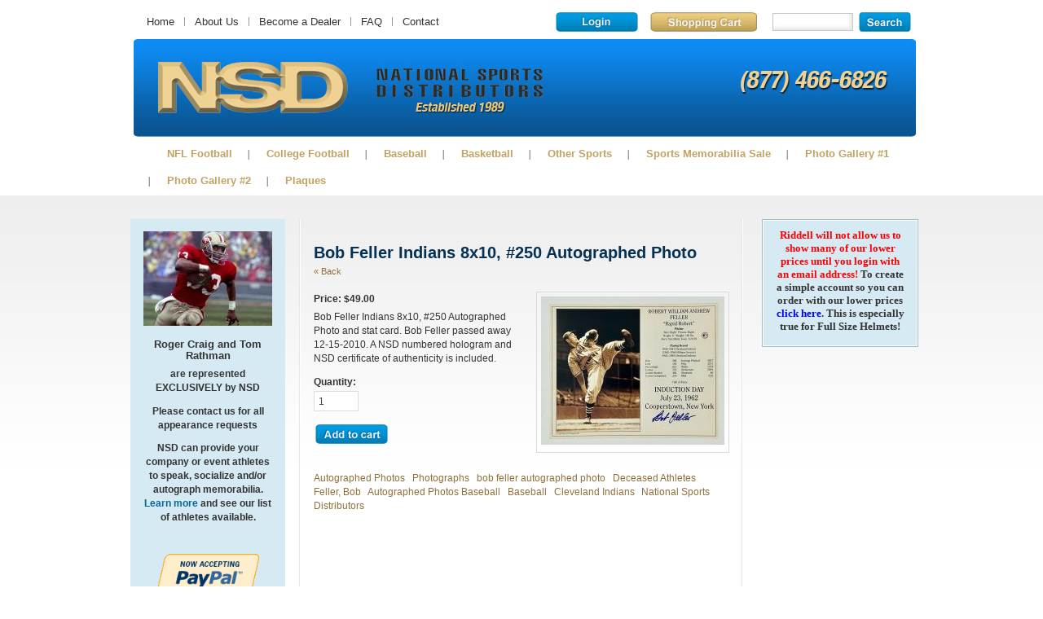

--- FILE ---
content_type: text/html; charset=utf-8
request_url: https://www.nationalsportsmemorabilia.com/bob-feller-indians-8x10-250-autographed-photo
body_size: 45244
content:
<!DOCTYPE html PUBLIC "-//W3C//DTD XHTML 1.0 Strict//EN"
  "http://www.w3.org/TR/xhtml1/DTD/xhtml1-strict.dtd">
<html xmlns="http://www.w3.org/1999/xhtml" xml:lang="en" lang="en" dir="ltr">

<head>
<meta http-equiv="Content-Type" content="text/html; charset=utf-8" /><script type="text/javascript">(window.NREUM||(NREUM={})).init={ajax:{deny_list:["bam.nr-data.net"]},feature_flags:["soft_nav"]};(window.NREUM||(NREUM={})).loader_config={licenseKey:"e473eabec3",applicationID:"22297799",browserID:"22298657"};;/*! For license information please see nr-loader-rum-1.308.0.min.js.LICENSE.txt */
(()=>{var e,t,r={163:(e,t,r)=>{"use strict";r.d(t,{j:()=>E});var n=r(384),i=r(1741);var a=r(2555);r(860).K7.genericEvents;const s="experimental.resources",o="register",c=e=>{if(!e||"string"!=typeof e)return!1;try{document.createDocumentFragment().querySelector(e)}catch{return!1}return!0};var d=r(2614),u=r(944),l=r(8122);const f="[data-nr-mask]",g=e=>(0,l.a)(e,(()=>{const e={feature_flags:[],experimental:{allow_registered_children:!1,resources:!1},mask_selector:"*",block_selector:"[data-nr-block]",mask_input_options:{color:!1,date:!1,"datetime-local":!1,email:!1,month:!1,number:!1,range:!1,search:!1,tel:!1,text:!1,time:!1,url:!1,week:!1,textarea:!1,select:!1,password:!0}};return{ajax:{deny_list:void 0,block_internal:!0,enabled:!0,autoStart:!0},api:{get allow_registered_children(){return e.feature_flags.includes(o)||e.experimental.allow_registered_children},set allow_registered_children(t){e.experimental.allow_registered_children=t},duplicate_registered_data:!1},browser_consent_mode:{enabled:!1},distributed_tracing:{enabled:void 0,exclude_newrelic_header:void 0,cors_use_newrelic_header:void 0,cors_use_tracecontext_headers:void 0,allowed_origins:void 0},get feature_flags(){return e.feature_flags},set feature_flags(t){e.feature_flags=t},generic_events:{enabled:!0,autoStart:!0},harvest:{interval:30},jserrors:{enabled:!0,autoStart:!0},logging:{enabled:!0,autoStart:!0},metrics:{enabled:!0,autoStart:!0},obfuscate:void 0,page_action:{enabled:!0},page_view_event:{enabled:!0,autoStart:!0},page_view_timing:{enabled:!0,autoStart:!0},performance:{capture_marks:!1,capture_measures:!1,capture_detail:!0,resources:{get enabled(){return e.feature_flags.includes(s)||e.experimental.resources},set enabled(t){e.experimental.resources=t},asset_types:[],first_party_domains:[],ignore_newrelic:!0}},privacy:{cookies_enabled:!0},proxy:{assets:void 0,beacon:void 0},session:{expiresMs:d.wk,inactiveMs:d.BB},session_replay:{autoStart:!0,enabled:!1,preload:!1,sampling_rate:10,error_sampling_rate:100,collect_fonts:!1,inline_images:!1,fix_stylesheets:!0,mask_all_inputs:!0,get mask_text_selector(){return e.mask_selector},set mask_text_selector(t){c(t)?e.mask_selector="".concat(t,",").concat(f):""===t||null===t?e.mask_selector=f:(0,u.R)(5,t)},get block_class(){return"nr-block"},get ignore_class(){return"nr-ignore"},get mask_text_class(){return"nr-mask"},get block_selector(){return e.block_selector},set block_selector(t){c(t)?e.block_selector+=",".concat(t):""!==t&&(0,u.R)(6,t)},get mask_input_options(){return e.mask_input_options},set mask_input_options(t){t&&"object"==typeof t?e.mask_input_options={...t,password:!0}:(0,u.R)(7,t)}},session_trace:{enabled:!0,autoStart:!0},soft_navigations:{enabled:!0,autoStart:!0},spa:{enabled:!0,autoStart:!0},ssl:void 0,user_actions:{enabled:!0,elementAttributes:["id","className","tagName","type"]}}})());var p=r(6154),m=r(9324);let h=0;const v={buildEnv:m.F3,distMethod:m.Xs,version:m.xv,originTime:p.WN},b={consented:!1},y={appMetadata:{},get consented(){return this.session?.state?.consent||b.consented},set consented(e){b.consented=e},customTransaction:void 0,denyList:void 0,disabled:!1,harvester:void 0,isolatedBacklog:!1,isRecording:!1,loaderType:void 0,maxBytes:3e4,obfuscator:void 0,onerror:void 0,ptid:void 0,releaseIds:{},session:void 0,timeKeeper:void 0,registeredEntities:[],jsAttributesMetadata:{bytes:0},get harvestCount(){return++h}},_=e=>{const t=(0,l.a)(e,y),r=Object.keys(v).reduce((e,t)=>(e[t]={value:v[t],writable:!1,configurable:!0,enumerable:!0},e),{});return Object.defineProperties(t,r)};var w=r(5701);const x=e=>{const t=e.startsWith("http");e+="/",r.p=t?e:"https://"+e};var R=r(7836),k=r(3241);const A={accountID:void 0,trustKey:void 0,agentID:void 0,licenseKey:void 0,applicationID:void 0,xpid:void 0},S=e=>(0,l.a)(e,A),T=new Set;function E(e,t={},r,s){let{init:o,info:c,loader_config:d,runtime:u={},exposed:l=!0}=t;if(!c){const e=(0,n.pV)();o=e.init,c=e.info,d=e.loader_config}e.init=g(o||{}),e.loader_config=S(d||{}),c.jsAttributes??={},p.bv&&(c.jsAttributes.isWorker=!0),e.info=(0,a.D)(c);const f=e.init,m=[c.beacon,c.errorBeacon];T.has(e.agentIdentifier)||(f.proxy.assets&&(x(f.proxy.assets),m.push(f.proxy.assets)),f.proxy.beacon&&m.push(f.proxy.beacon),e.beacons=[...m],function(e){const t=(0,n.pV)();Object.getOwnPropertyNames(i.W.prototype).forEach(r=>{const n=i.W.prototype[r];if("function"!=typeof n||"constructor"===n)return;let a=t[r];e[r]&&!1!==e.exposed&&"micro-agent"!==e.runtime?.loaderType&&(t[r]=(...t)=>{const n=e[r](...t);return a?a(...t):n})})}(e),(0,n.US)("activatedFeatures",w.B)),u.denyList=[...f.ajax.deny_list||[],...f.ajax.block_internal?m:[]],u.ptid=e.agentIdentifier,u.loaderType=r,e.runtime=_(u),T.has(e.agentIdentifier)||(e.ee=R.ee.get(e.agentIdentifier),e.exposed=l,(0,k.W)({agentIdentifier:e.agentIdentifier,drained:!!w.B?.[e.agentIdentifier],type:"lifecycle",name:"initialize",feature:void 0,data:e.config})),T.add(e.agentIdentifier)}},384:(e,t,r)=>{"use strict";r.d(t,{NT:()=>s,US:()=>u,Zm:()=>o,bQ:()=>d,dV:()=>c,pV:()=>l});var n=r(6154),i=r(1863),a=r(1910);const s={beacon:"bam.nr-data.net",errorBeacon:"bam.nr-data.net"};function o(){return n.gm.NREUM||(n.gm.NREUM={}),void 0===n.gm.newrelic&&(n.gm.newrelic=n.gm.NREUM),n.gm.NREUM}function c(){let e=o();return e.o||(e.o={ST:n.gm.setTimeout,SI:n.gm.setImmediate||n.gm.setInterval,CT:n.gm.clearTimeout,XHR:n.gm.XMLHttpRequest,REQ:n.gm.Request,EV:n.gm.Event,PR:n.gm.Promise,MO:n.gm.MutationObserver,FETCH:n.gm.fetch,WS:n.gm.WebSocket},(0,a.i)(...Object.values(e.o))),e}function d(e,t){let r=o();r.initializedAgents??={},t.initializedAt={ms:(0,i.t)(),date:new Date},r.initializedAgents[e]=t}function u(e,t){o()[e]=t}function l(){return function(){let e=o();const t=e.info||{};e.info={beacon:s.beacon,errorBeacon:s.errorBeacon,...t}}(),function(){let e=o();const t=e.init||{};e.init={...t}}(),c(),function(){let e=o();const t=e.loader_config||{};e.loader_config={...t}}(),o()}},782:(e,t,r)=>{"use strict";r.d(t,{T:()=>n});const n=r(860).K7.pageViewTiming},860:(e,t,r)=>{"use strict";r.d(t,{$J:()=>u,K7:()=>c,P3:()=>d,XX:()=>i,Yy:()=>o,df:()=>a,qY:()=>n,v4:()=>s});const n="events",i="jserrors",a="browser/blobs",s="rum",o="browser/logs",c={ajax:"ajax",genericEvents:"generic_events",jserrors:i,logging:"logging",metrics:"metrics",pageAction:"page_action",pageViewEvent:"page_view_event",pageViewTiming:"page_view_timing",sessionReplay:"session_replay",sessionTrace:"session_trace",softNav:"soft_navigations",spa:"spa"},d={[c.pageViewEvent]:1,[c.pageViewTiming]:2,[c.metrics]:3,[c.jserrors]:4,[c.spa]:5,[c.ajax]:6,[c.sessionTrace]:7,[c.softNav]:8,[c.sessionReplay]:9,[c.logging]:10,[c.genericEvents]:11},u={[c.pageViewEvent]:s,[c.pageViewTiming]:n,[c.ajax]:n,[c.spa]:n,[c.softNav]:n,[c.metrics]:i,[c.jserrors]:i,[c.sessionTrace]:a,[c.sessionReplay]:a,[c.logging]:o,[c.genericEvents]:"ins"}},944:(e,t,r)=>{"use strict";r.d(t,{R:()=>i});var n=r(3241);function i(e,t){"function"==typeof console.debug&&(console.debug("New Relic Warning: https://github.com/newrelic/newrelic-browser-agent/blob/main/docs/warning-codes.md#".concat(e),t),(0,n.W)({agentIdentifier:null,drained:null,type:"data",name:"warn",feature:"warn",data:{code:e,secondary:t}}))}},1687:(e,t,r)=>{"use strict";r.d(t,{Ak:()=>d,Ze:()=>f,x3:()=>u});var n=r(3241),i=r(7836),a=r(3606),s=r(860),o=r(2646);const c={};function d(e,t){const r={staged:!1,priority:s.P3[t]||0};l(e),c[e].get(t)||c[e].set(t,r)}function u(e,t){e&&c[e]&&(c[e].get(t)&&c[e].delete(t),p(e,t,!1),c[e].size&&g(e))}function l(e){if(!e)throw new Error("agentIdentifier required");c[e]||(c[e]=new Map)}function f(e="",t="feature",r=!1){if(l(e),!e||!c[e].get(t)||r)return p(e,t);c[e].get(t).staged=!0,g(e)}function g(e){const t=Array.from(c[e]);t.every(([e,t])=>t.staged)&&(t.sort((e,t)=>e[1].priority-t[1].priority),t.forEach(([t])=>{c[e].delete(t),p(e,t)}))}function p(e,t,r=!0){const s=e?i.ee.get(e):i.ee,c=a.i.handlers;if(!s.aborted&&s.backlog&&c){if((0,n.W)({agentIdentifier:e,type:"lifecycle",name:"drain",feature:t}),r){const e=s.backlog[t],r=c[t];if(r){for(let t=0;e&&t<e.length;++t)m(e[t],r);Object.entries(r).forEach(([e,t])=>{Object.values(t||{}).forEach(t=>{t[0]?.on&&t[0]?.context()instanceof o.y&&t[0].on(e,t[1])})})}}s.isolatedBacklog||delete c[t],s.backlog[t]=null,s.emit("drain-"+t,[])}}function m(e,t){var r=e[1];Object.values(t[r]||{}).forEach(t=>{var r=e[0];if(t[0]===r){var n=t[1],i=e[3],a=e[2];n.apply(i,a)}})}},1738:(e,t,r)=>{"use strict";r.d(t,{U:()=>g,Y:()=>f});var n=r(3241),i=r(9908),a=r(1863),s=r(944),o=r(5701),c=r(3969),d=r(8362),u=r(860),l=r(4261);function f(e,t,r,a){const f=a||r;!f||f[e]&&f[e]!==d.d.prototype[e]||(f[e]=function(){(0,i.p)(c.xV,["API/"+e+"/called"],void 0,u.K7.metrics,r.ee),(0,n.W)({agentIdentifier:r.agentIdentifier,drained:!!o.B?.[r.agentIdentifier],type:"data",name:"api",feature:l.Pl+e,data:{}});try{return t.apply(this,arguments)}catch(e){(0,s.R)(23,e)}})}function g(e,t,r,n,s){const o=e.info;null===r?delete o.jsAttributes[t]:o.jsAttributes[t]=r,(s||null===r)&&(0,i.p)(l.Pl+n,[(0,a.t)(),t,r],void 0,"session",e.ee)}},1741:(e,t,r)=>{"use strict";r.d(t,{W:()=>a});var n=r(944),i=r(4261);class a{#e(e,...t){if(this[e]!==a.prototype[e])return this[e](...t);(0,n.R)(35,e)}addPageAction(e,t){return this.#e(i.hG,e,t)}register(e){return this.#e(i.eY,e)}recordCustomEvent(e,t){return this.#e(i.fF,e,t)}setPageViewName(e,t){return this.#e(i.Fw,e,t)}setCustomAttribute(e,t,r){return this.#e(i.cD,e,t,r)}noticeError(e,t){return this.#e(i.o5,e,t)}setUserId(e,t=!1){return this.#e(i.Dl,e,t)}setApplicationVersion(e){return this.#e(i.nb,e)}setErrorHandler(e){return this.#e(i.bt,e)}addRelease(e,t){return this.#e(i.k6,e,t)}log(e,t){return this.#e(i.$9,e,t)}start(){return this.#e(i.d3)}finished(e){return this.#e(i.BL,e)}recordReplay(){return this.#e(i.CH)}pauseReplay(){return this.#e(i.Tb)}addToTrace(e){return this.#e(i.U2,e)}setCurrentRouteName(e){return this.#e(i.PA,e)}interaction(e){return this.#e(i.dT,e)}wrapLogger(e,t,r){return this.#e(i.Wb,e,t,r)}measure(e,t){return this.#e(i.V1,e,t)}consent(e){return this.#e(i.Pv,e)}}},1863:(e,t,r)=>{"use strict";function n(){return Math.floor(performance.now())}r.d(t,{t:()=>n})},1910:(e,t,r)=>{"use strict";r.d(t,{i:()=>a});var n=r(944);const i=new Map;function a(...e){return e.every(e=>{if(i.has(e))return i.get(e);const t="function"==typeof e?e.toString():"",r=t.includes("[native code]"),a=t.includes("nrWrapper");return r||a||(0,n.R)(64,e?.name||t),i.set(e,r),r})}},2555:(e,t,r)=>{"use strict";r.d(t,{D:()=>o,f:()=>s});var n=r(384),i=r(8122);const a={beacon:n.NT.beacon,errorBeacon:n.NT.errorBeacon,licenseKey:void 0,applicationID:void 0,sa:void 0,queueTime:void 0,applicationTime:void 0,ttGuid:void 0,user:void 0,account:void 0,product:void 0,extra:void 0,jsAttributes:{},userAttributes:void 0,atts:void 0,transactionName:void 0,tNamePlain:void 0};function s(e){try{return!!e.licenseKey&&!!e.errorBeacon&&!!e.applicationID}catch(e){return!1}}const o=e=>(0,i.a)(e,a)},2614:(e,t,r)=>{"use strict";r.d(t,{BB:()=>s,H3:()=>n,g:()=>d,iL:()=>c,tS:()=>o,uh:()=>i,wk:()=>a});const n="NRBA",i="SESSION",a=144e5,s=18e5,o={STARTED:"session-started",PAUSE:"session-pause",RESET:"session-reset",RESUME:"session-resume",UPDATE:"session-update"},c={SAME_TAB:"same-tab",CROSS_TAB:"cross-tab"},d={OFF:0,FULL:1,ERROR:2}},2646:(e,t,r)=>{"use strict";r.d(t,{y:()=>n});class n{constructor(e){this.contextId=e}}},2843:(e,t,r)=>{"use strict";r.d(t,{G:()=>a,u:()=>i});var n=r(3878);function i(e,t=!1,r,i){(0,n.DD)("visibilitychange",function(){if(t)return void("hidden"===document.visibilityState&&e());e(document.visibilityState)},r,i)}function a(e,t,r){(0,n.sp)("pagehide",e,t,r)}},3241:(e,t,r)=>{"use strict";r.d(t,{W:()=>a});var n=r(6154);const i="newrelic";function a(e={}){try{n.gm.dispatchEvent(new CustomEvent(i,{detail:e}))}catch(e){}}},3606:(e,t,r)=>{"use strict";r.d(t,{i:()=>a});var n=r(9908);a.on=s;var i=a.handlers={};function a(e,t,r,a){s(a||n.d,i,e,t,r)}function s(e,t,r,i,a){a||(a="feature"),e||(e=n.d);var s=t[a]=t[a]||{};(s[r]=s[r]||[]).push([e,i])}},3878:(e,t,r)=>{"use strict";function n(e,t){return{capture:e,passive:!1,signal:t}}function i(e,t,r=!1,i){window.addEventListener(e,t,n(r,i))}function a(e,t,r=!1,i){document.addEventListener(e,t,n(r,i))}r.d(t,{DD:()=>a,jT:()=>n,sp:()=>i})},3969:(e,t,r)=>{"use strict";r.d(t,{TZ:()=>n,XG:()=>o,rs:()=>i,xV:()=>s,z_:()=>a});const n=r(860).K7.metrics,i="sm",a="cm",s="storeSupportabilityMetrics",o="storeEventMetrics"},4234:(e,t,r)=>{"use strict";r.d(t,{W:()=>a});var n=r(7836),i=r(1687);class a{constructor(e,t){this.agentIdentifier=e,this.ee=n.ee.get(e),this.featureName=t,this.blocked=!1}deregisterDrain(){(0,i.x3)(this.agentIdentifier,this.featureName)}}},4261:(e,t,r)=>{"use strict";r.d(t,{$9:()=>d,BL:()=>o,CH:()=>g,Dl:()=>_,Fw:()=>y,PA:()=>h,Pl:()=>n,Pv:()=>k,Tb:()=>l,U2:()=>a,V1:()=>R,Wb:()=>x,bt:()=>b,cD:()=>v,d3:()=>w,dT:()=>c,eY:()=>p,fF:()=>f,hG:()=>i,k6:()=>s,nb:()=>m,o5:()=>u});const n="api-",i="addPageAction",a="addToTrace",s="addRelease",o="finished",c="interaction",d="log",u="noticeError",l="pauseReplay",f="recordCustomEvent",g="recordReplay",p="register",m="setApplicationVersion",h="setCurrentRouteName",v="setCustomAttribute",b="setErrorHandler",y="setPageViewName",_="setUserId",w="start",x="wrapLogger",R="measure",k="consent"},5289:(e,t,r)=>{"use strict";r.d(t,{GG:()=>s,Qr:()=>c,sB:()=>o});var n=r(3878),i=r(6389);function a(){return"undefined"==typeof document||"complete"===document.readyState}function s(e,t){if(a())return e();const r=(0,i.J)(e),s=setInterval(()=>{a()&&(clearInterval(s),r())},500);(0,n.sp)("load",r,t)}function o(e){if(a())return e();(0,n.DD)("DOMContentLoaded",e)}function c(e){if(a())return e();(0,n.sp)("popstate",e)}},5607:(e,t,r)=>{"use strict";r.d(t,{W:()=>n});const n=(0,r(9566).bz)()},5701:(e,t,r)=>{"use strict";r.d(t,{B:()=>a,t:()=>s});var n=r(3241);const i=new Set,a={};function s(e,t){const r=t.agentIdentifier;a[r]??={},e&&"object"==typeof e&&(i.has(r)||(t.ee.emit("rumresp",[e]),a[r]=e,i.add(r),(0,n.W)({agentIdentifier:r,loaded:!0,drained:!0,type:"lifecycle",name:"load",feature:void 0,data:e})))}},6154:(e,t,r)=>{"use strict";r.d(t,{OF:()=>c,RI:()=>i,WN:()=>u,bv:()=>a,eN:()=>l,gm:()=>s,mw:()=>o,sb:()=>d});var n=r(1863);const i="undefined"!=typeof window&&!!window.document,a="undefined"!=typeof WorkerGlobalScope&&("undefined"!=typeof self&&self instanceof WorkerGlobalScope&&self.navigator instanceof WorkerNavigator||"undefined"!=typeof globalThis&&globalThis instanceof WorkerGlobalScope&&globalThis.navigator instanceof WorkerNavigator),s=i?window:"undefined"!=typeof WorkerGlobalScope&&("undefined"!=typeof self&&self instanceof WorkerGlobalScope&&self||"undefined"!=typeof globalThis&&globalThis instanceof WorkerGlobalScope&&globalThis),o=Boolean("hidden"===s?.document?.visibilityState),c=/iPad|iPhone|iPod/.test(s.navigator?.userAgent),d=c&&"undefined"==typeof SharedWorker,u=((()=>{const e=s.navigator?.userAgent?.match(/Firefox[/\s](\d+\.\d+)/);Array.isArray(e)&&e.length>=2&&e[1]})(),Date.now()-(0,n.t)()),l=()=>"undefined"!=typeof PerformanceNavigationTiming&&s?.performance?.getEntriesByType("navigation")?.[0]?.responseStart},6389:(e,t,r)=>{"use strict";function n(e,t=500,r={}){const n=r?.leading||!1;let i;return(...r)=>{n&&void 0===i&&(e.apply(this,r),i=setTimeout(()=>{i=clearTimeout(i)},t)),n||(clearTimeout(i),i=setTimeout(()=>{e.apply(this,r)},t))}}function i(e){let t=!1;return(...r)=>{t||(t=!0,e.apply(this,r))}}r.d(t,{J:()=>i,s:()=>n})},6630:(e,t,r)=>{"use strict";r.d(t,{T:()=>n});const n=r(860).K7.pageViewEvent},7699:(e,t,r)=>{"use strict";r.d(t,{It:()=>a,KC:()=>o,No:()=>i,qh:()=>s});var n=r(860);const i=16e3,a=1e6,s="SESSION_ERROR",o={[n.K7.logging]:!0,[n.K7.genericEvents]:!1,[n.K7.jserrors]:!1,[n.K7.ajax]:!1}},7836:(e,t,r)=>{"use strict";r.d(t,{P:()=>o,ee:()=>c});var n=r(384),i=r(8990),a=r(2646),s=r(5607);const o="nr@context:".concat(s.W),c=function e(t,r){var n={},s={},u={},l=!1;try{l=16===r.length&&d.initializedAgents?.[r]?.runtime.isolatedBacklog}catch(e){}var f={on:p,addEventListener:p,removeEventListener:function(e,t){var r=n[e];if(!r)return;for(var i=0;i<r.length;i++)r[i]===t&&r.splice(i,1)},emit:function(e,r,n,i,a){!1!==a&&(a=!0);if(c.aborted&&!i)return;t&&a&&t.emit(e,r,n);var o=g(n);m(e).forEach(e=>{e.apply(o,r)});var d=v()[s[e]];d&&d.push([f,e,r,o]);return o},get:h,listeners:m,context:g,buffer:function(e,t){const r=v();if(t=t||"feature",f.aborted)return;Object.entries(e||{}).forEach(([e,n])=>{s[n]=t,t in r||(r[t]=[])})},abort:function(){f._aborted=!0,Object.keys(f.backlog).forEach(e=>{delete f.backlog[e]})},isBuffering:function(e){return!!v()[s[e]]},debugId:r,backlog:l?{}:t&&"object"==typeof t.backlog?t.backlog:{},isolatedBacklog:l};return Object.defineProperty(f,"aborted",{get:()=>{let e=f._aborted||!1;return e||(t&&(e=t.aborted),e)}}),f;function g(e){return e&&e instanceof a.y?e:e?(0,i.I)(e,o,()=>new a.y(o)):new a.y(o)}function p(e,t){n[e]=m(e).concat(t)}function m(e){return n[e]||[]}function h(t){return u[t]=u[t]||e(f,t)}function v(){return f.backlog}}(void 0,"globalEE"),d=(0,n.Zm)();d.ee||(d.ee=c)},8122:(e,t,r)=>{"use strict";r.d(t,{a:()=>i});var n=r(944);function i(e,t){try{if(!e||"object"!=typeof e)return(0,n.R)(3);if(!t||"object"!=typeof t)return(0,n.R)(4);const r=Object.create(Object.getPrototypeOf(t),Object.getOwnPropertyDescriptors(t)),a=0===Object.keys(r).length?e:r;for(let s in a)if(void 0!==e[s])try{if(null===e[s]){r[s]=null;continue}Array.isArray(e[s])&&Array.isArray(t[s])?r[s]=Array.from(new Set([...e[s],...t[s]])):"object"==typeof e[s]&&"object"==typeof t[s]?r[s]=i(e[s],t[s]):r[s]=e[s]}catch(e){r[s]||(0,n.R)(1,e)}return r}catch(e){(0,n.R)(2,e)}}},8362:(e,t,r)=>{"use strict";r.d(t,{d:()=>a});var n=r(9566),i=r(1741);class a extends i.W{agentIdentifier=(0,n.LA)(16)}},8374:(e,t,r)=>{r.nc=(()=>{try{return document?.currentScript?.nonce}catch(e){}return""})()},8990:(e,t,r)=>{"use strict";r.d(t,{I:()=>i});var n=Object.prototype.hasOwnProperty;function i(e,t,r){if(n.call(e,t))return e[t];var i=r();if(Object.defineProperty&&Object.keys)try{return Object.defineProperty(e,t,{value:i,writable:!0,enumerable:!1}),i}catch(e){}return e[t]=i,i}},9324:(e,t,r)=>{"use strict";r.d(t,{F3:()=>i,Xs:()=>a,xv:()=>n});const n="1.308.0",i="PROD",a="CDN"},9566:(e,t,r)=>{"use strict";r.d(t,{LA:()=>o,bz:()=>s});var n=r(6154);const i="xxxxxxxx-xxxx-4xxx-yxxx-xxxxxxxxxxxx";function a(e,t){return e?15&e[t]:16*Math.random()|0}function s(){const e=n.gm?.crypto||n.gm?.msCrypto;let t,r=0;return e&&e.getRandomValues&&(t=e.getRandomValues(new Uint8Array(30))),i.split("").map(e=>"x"===e?a(t,r++).toString(16):"y"===e?(3&a()|8).toString(16):e).join("")}function o(e){const t=n.gm?.crypto||n.gm?.msCrypto;let r,i=0;t&&t.getRandomValues&&(r=t.getRandomValues(new Uint8Array(e)));const s=[];for(var o=0;o<e;o++)s.push(a(r,i++).toString(16));return s.join("")}},9908:(e,t,r)=>{"use strict";r.d(t,{d:()=>n,p:()=>i});var n=r(7836).ee.get("handle");function i(e,t,r,i,a){a?(a.buffer([e],i),a.emit(e,t,r)):(n.buffer([e],i),n.emit(e,t,r))}}},n={};function i(e){var t=n[e];if(void 0!==t)return t.exports;var a=n[e]={exports:{}};return r[e](a,a.exports,i),a.exports}i.m=r,i.d=(e,t)=>{for(var r in t)i.o(t,r)&&!i.o(e,r)&&Object.defineProperty(e,r,{enumerable:!0,get:t[r]})},i.f={},i.e=e=>Promise.all(Object.keys(i.f).reduce((t,r)=>(i.f[r](e,t),t),[])),i.u=e=>"nr-rum-1.308.0.min.js",i.o=(e,t)=>Object.prototype.hasOwnProperty.call(e,t),e={},t="NRBA-1.308.0.PROD:",i.l=(r,n,a,s)=>{if(e[r])e[r].push(n);else{var o,c;if(void 0!==a)for(var d=document.getElementsByTagName("script"),u=0;u<d.length;u++){var l=d[u];if(l.getAttribute("src")==r||l.getAttribute("data-webpack")==t+a){o=l;break}}if(!o){c=!0;var f={296:"sha512-+MIMDsOcckGXa1EdWHqFNv7P+JUkd5kQwCBr3KE6uCvnsBNUrdSt4a/3/L4j4TxtnaMNjHpza2/erNQbpacJQA=="};(o=document.createElement("script")).charset="utf-8",i.nc&&o.setAttribute("nonce",i.nc),o.setAttribute("data-webpack",t+a),o.src=r,0!==o.src.indexOf(window.location.origin+"/")&&(o.crossOrigin="anonymous"),f[s]&&(o.integrity=f[s])}e[r]=[n];var g=(t,n)=>{o.onerror=o.onload=null,clearTimeout(p);var i=e[r];if(delete e[r],o.parentNode&&o.parentNode.removeChild(o),i&&i.forEach(e=>e(n)),t)return t(n)},p=setTimeout(g.bind(null,void 0,{type:"timeout",target:o}),12e4);o.onerror=g.bind(null,o.onerror),o.onload=g.bind(null,o.onload),c&&document.head.appendChild(o)}},i.r=e=>{"undefined"!=typeof Symbol&&Symbol.toStringTag&&Object.defineProperty(e,Symbol.toStringTag,{value:"Module"}),Object.defineProperty(e,"__esModule",{value:!0})},i.p="https://js-agent.newrelic.com/",(()=>{var e={374:0,840:0};i.f.j=(t,r)=>{var n=i.o(e,t)?e[t]:void 0;if(0!==n)if(n)r.push(n[2]);else{var a=new Promise((r,i)=>n=e[t]=[r,i]);r.push(n[2]=a);var s=i.p+i.u(t),o=new Error;i.l(s,r=>{if(i.o(e,t)&&(0!==(n=e[t])&&(e[t]=void 0),n)){var a=r&&("load"===r.type?"missing":r.type),s=r&&r.target&&r.target.src;o.message="Loading chunk "+t+" failed: ("+a+": "+s+")",o.name="ChunkLoadError",o.type=a,o.request=s,n[1](o)}},"chunk-"+t,t)}};var t=(t,r)=>{var n,a,[s,o,c]=r,d=0;if(s.some(t=>0!==e[t])){for(n in o)i.o(o,n)&&(i.m[n]=o[n]);if(c)c(i)}for(t&&t(r);d<s.length;d++)a=s[d],i.o(e,a)&&e[a]&&e[a][0](),e[a]=0},r=self["webpackChunk:NRBA-1.308.0.PROD"]=self["webpackChunk:NRBA-1.308.0.PROD"]||[];r.forEach(t.bind(null,0)),r.push=t.bind(null,r.push.bind(r))})(),(()=>{"use strict";i(8374);var e=i(8362),t=i(860);const r=Object.values(t.K7);var n=i(163);var a=i(9908),s=i(1863),o=i(4261),c=i(1738);var d=i(1687),u=i(4234),l=i(5289),f=i(6154),g=i(944),p=i(384);const m=e=>f.RI&&!0===e?.privacy.cookies_enabled;function h(e){return!!(0,p.dV)().o.MO&&m(e)&&!0===e?.session_trace.enabled}var v=i(6389),b=i(7699);class y extends u.W{constructor(e,t){super(e.agentIdentifier,t),this.agentRef=e,this.abortHandler=void 0,this.featAggregate=void 0,this.loadedSuccessfully=void 0,this.onAggregateImported=new Promise(e=>{this.loadedSuccessfully=e}),this.deferred=Promise.resolve(),!1===e.init[this.featureName].autoStart?this.deferred=new Promise((t,r)=>{this.ee.on("manual-start-all",(0,v.J)(()=>{(0,d.Ak)(e.agentIdentifier,this.featureName),t()}))}):(0,d.Ak)(e.agentIdentifier,t)}importAggregator(e,t,r={}){if(this.featAggregate)return;const n=async()=>{let n;await this.deferred;try{if(m(e.init)){const{setupAgentSession:t}=await i.e(296).then(i.bind(i,3305));n=t(e)}}catch(e){(0,g.R)(20,e),this.ee.emit("internal-error",[e]),(0,a.p)(b.qh,[e],void 0,this.featureName,this.ee)}try{if(!this.#t(this.featureName,n,e.init))return(0,d.Ze)(this.agentIdentifier,this.featureName),void this.loadedSuccessfully(!1);const{Aggregate:i}=await t();this.featAggregate=new i(e,r),e.runtime.harvester.initializedAggregates.push(this.featAggregate),this.loadedSuccessfully(!0)}catch(e){(0,g.R)(34,e),this.abortHandler?.(),(0,d.Ze)(this.agentIdentifier,this.featureName,!0),this.loadedSuccessfully(!1),this.ee&&this.ee.abort()}};f.RI?(0,l.GG)(()=>n(),!0):n()}#t(e,r,n){if(this.blocked)return!1;switch(e){case t.K7.sessionReplay:return h(n)&&!!r;case t.K7.sessionTrace:return!!r;default:return!0}}}var _=i(6630),w=i(2614),x=i(3241);class R extends y{static featureName=_.T;constructor(e){var t;super(e,_.T),this.setupInspectionEvents(e.agentIdentifier),t=e,(0,c.Y)(o.Fw,function(e,r){"string"==typeof e&&("/"!==e.charAt(0)&&(e="/"+e),t.runtime.customTransaction=(r||"http://custom.transaction")+e,(0,a.p)(o.Pl+o.Fw,[(0,s.t)()],void 0,void 0,t.ee))},t),this.importAggregator(e,()=>i.e(296).then(i.bind(i,3943)))}setupInspectionEvents(e){const t=(t,r)=>{t&&(0,x.W)({agentIdentifier:e,timeStamp:t.timeStamp,loaded:"complete"===t.target.readyState,type:"window",name:r,data:t.target.location+""})};(0,l.sB)(e=>{t(e,"DOMContentLoaded")}),(0,l.GG)(e=>{t(e,"load")}),(0,l.Qr)(e=>{t(e,"navigate")}),this.ee.on(w.tS.UPDATE,(t,r)=>{(0,x.W)({agentIdentifier:e,type:"lifecycle",name:"session",data:r})})}}class k extends e.d{constructor(e){var t;(super(),f.gm)?(this.features={},(0,p.bQ)(this.agentIdentifier,this),this.desiredFeatures=new Set(e.features||[]),this.desiredFeatures.add(R),(0,n.j)(this,e,e.loaderType||"agent"),t=this,(0,c.Y)(o.cD,function(e,r,n=!1){if("string"==typeof e){if(["string","number","boolean"].includes(typeof r)||null===r)return(0,c.U)(t,e,r,o.cD,n);(0,g.R)(40,typeof r)}else(0,g.R)(39,typeof e)},t),function(e){(0,c.Y)(o.Dl,function(t,r=!1){if("string"!=typeof t&&null!==t)return void(0,g.R)(41,typeof t);const n=e.info.jsAttributes["enduser.id"];r&&null!=n&&n!==t?(0,a.p)(o.Pl+"setUserIdAndResetSession",[t],void 0,"session",e.ee):(0,c.U)(e,"enduser.id",t,o.Dl,!0)},e)}(this),function(e){(0,c.Y)(o.nb,function(t){if("string"==typeof t||null===t)return(0,c.U)(e,"application.version",t,o.nb,!1);(0,g.R)(42,typeof t)},e)}(this),function(e){(0,c.Y)(o.d3,function(){e.ee.emit("manual-start-all")},e)}(this),function(e){(0,c.Y)(o.Pv,function(t=!0){if("boolean"==typeof t){if((0,a.p)(o.Pl+o.Pv,[t],void 0,"session",e.ee),e.runtime.consented=t,t){const t=e.features.page_view_event;t.onAggregateImported.then(e=>{const r=t.featAggregate;e&&!r.sentRum&&r.sendRum()})}}else(0,g.R)(65,typeof t)},e)}(this),this.run()):(0,g.R)(21)}get config(){return{info:this.info,init:this.init,loader_config:this.loader_config,runtime:this.runtime}}get api(){return this}run(){try{const e=function(e){const t={};return r.forEach(r=>{t[r]=!!e[r]?.enabled}),t}(this.init),n=[...this.desiredFeatures];n.sort((e,r)=>t.P3[e.featureName]-t.P3[r.featureName]),n.forEach(r=>{if(!e[r.featureName]&&r.featureName!==t.K7.pageViewEvent)return;if(r.featureName===t.K7.spa)return void(0,g.R)(67);const n=function(e){switch(e){case t.K7.ajax:return[t.K7.jserrors];case t.K7.sessionTrace:return[t.K7.ajax,t.K7.pageViewEvent];case t.K7.sessionReplay:return[t.K7.sessionTrace];case t.K7.pageViewTiming:return[t.K7.pageViewEvent];default:return[]}}(r.featureName).filter(e=>!(e in this.features));n.length>0&&(0,g.R)(36,{targetFeature:r.featureName,missingDependencies:n}),this.features[r.featureName]=new r(this)})}catch(e){(0,g.R)(22,e);for(const e in this.features)this.features[e].abortHandler?.();const t=(0,p.Zm)();delete t.initializedAgents[this.agentIdentifier]?.features,delete this.sharedAggregator;return t.ee.get(this.agentIdentifier).abort(),!1}}}var A=i(2843),S=i(782);class T extends y{static featureName=S.T;constructor(e){super(e,S.T),f.RI&&((0,A.u)(()=>(0,a.p)("docHidden",[(0,s.t)()],void 0,S.T,this.ee),!0),(0,A.G)(()=>(0,a.p)("winPagehide",[(0,s.t)()],void 0,S.T,this.ee)),this.importAggregator(e,()=>i.e(296).then(i.bind(i,2117))))}}var E=i(3969);class I extends y{static featureName=E.TZ;constructor(e){super(e,E.TZ),f.RI&&document.addEventListener("securitypolicyviolation",e=>{(0,a.p)(E.xV,["Generic/CSPViolation/Detected"],void 0,this.featureName,this.ee)}),this.importAggregator(e,()=>i.e(296).then(i.bind(i,9623)))}}new k({features:[R,T,I],loaderType:"lite"})})()})();</script>
  <title>Bob Feller Indians 8x10, #250 Autographed Photo | Sports Memorabilia!</title>
  <meta http-equiv="content-language" content="en" />
  <meta http-equiv="Content-Type" content="text/html; charset=utf-8" />
<link rel="shortcut icon" href="/sites/nsdweb.com/files/nsd_favicon.ico" type="image/x-icon" />
<meta name="description" content="bob feller autographed photo" />
<meta name="keywords" content="bob feller autographed photo" />
<link rel="canonical" href="https://www.nationalsportsmemorabilia.com/bob-feller-indians-8x10-250-autographed-photo" />
<meta name="revisit-after" content="1 day" />
  <!--[if gte IE 8]><!-->
<link type="text/css" rel="stylesheet" media="all" href="https://www.nationalsportsmemorabilia.com/sites/default/files/css/css_8186cbd9c899870f2087d09c85088b6c.css" />
<link type="text/css" rel="stylesheet" media="all" href="https://www.nationalsportsmemorabilia.com/sites/default/files/css/css_8186cbd9c899870f2087d09c85088b6c.emimage.css" />
<!--<![endif]-->
<!--[if lt IE 8]>
<link type="text/css" rel="stylesheet" media="all" href="https://www.nationalsportsmemorabilia.com/sites/default/files/css/css_8186cbd9c899870f2087d09c85088b6c.orig.css" />
<![endif]-->
  <script type="text/javascript" src="https://www.nationalsportsmemorabilia.com/sites/default/files/js/js_01c5a95c1ff1684f017dacf35a1f5ba0.jsmin.js"></script>
<script type="text/javascript">
<!--//--><![CDATA[//><!--
jQuery.extend(Drupal.settings, {"basePath":"\/","lightbox2":{"rtl":0,"file_path":"\/(\\w\\w\/)sites\/default\/files","default_image":"\/modules\/acquia\/lightbox2\/images\/brokenimage.jpg","border_size":10,"font_color":"000","box_color":"fff","top_position":"","overlay_opacity":"0.8","overlay_color":"000","disable_close_click":1,"resize_sequence":0,"resize_speed":400,"fade_in_speed":400,"slide_down_speed":600,"use_alt_layout":0,"disable_resize":0,"disable_zoom":1,"force_show_nav":1,"show_caption":true,"loop_items":0,"node_link_text":"","node_link_target":0,"image_count":"Image !current of !total","video_count":"Video !current of !total","page_count":"Page !current of !total","lite_press_x_close":"press \u003ca href=\"#\" onclick=\"hideLightbox(); return FALSE;\"\u003e\u003ckbd\u003ex\u003c\/kbd\u003e\u003c\/a\u003e to close","download_link_text":"","enable_login":false,"enable_contact":false,"keys_close":"c x 27","keys_previous":"p 37","keys_next":"n 39","keys_zoom":"z","keys_play_pause":"32","display_image_size":"original","image_node_sizes":"()","trigger_lightbox_classes":"","trigger_lightbox_group_classes":"","trigger_slideshow_classes":"","trigger_lightframe_classes":"","trigger_lightframe_group_classes":"","custom_class_handler":0,"custom_trigger_classes":"","disable_for_gallery_lists":true,"disable_for_acidfree_gallery_lists":true,"enable_acidfree_videos":true,"slideshow_interval":5000,"slideshow_automatic_start":true,"slideshow_automatic_exit":true,"show_play_pause":true,"pause_on_next_click":false,"pause_on_previous_click":true,"loop_slides":false,"iframe_width":600,"iframe_height":400,"iframe_border":1,"enable_video":0},"googleanalytics":{"trackMailto":1,"trackDownload":1,"trackDownloadExtensions":"7z|aac|arc|arj|asf|asx|avi|bin|csv|doc|exe|flv|gif|gz|gzip|hqx|jar|jpe?g|js|mp(2|3|4|e?g)|mov(ie)?|msi|msp|pdf|phps|png|ppt|qtm?|ra(m|r)?|sea|sit|tar|tgz|torrent|txt|wav|wma|wmv|wpd|xls|xml|z|zip"},"nice_menus_options":{"delay":800,"speed":1},"cron":{"basePath":"\/poormanscron","runNext":1769276582},"thickbox":{"close":"Close","next":"Next \u003e","prev":"\u003c Prev","esc_key":"or Esc Key","next_close":"Next \/ Close on last","image_count":"Image !current of !total"},"CToolsUrlIsAjaxTrusted":{"\/bob-feller-indians-8x10-250-autographed-photo":[true,true]}});
//--><!]]>
</script>
  <!--[if IE]><link rel="stylesheet" href="/sites/nationalsportsmemorabilia.com/themes/nsd/css/ie.css" type="text/css"><![endif]-->
  <!--[if IE 7]><link rel="stylesheet" href="/sites/nationalsportsmemorabilia.com/themes/nsd/css/ie7.css" type="text/css"><![endif]-->
  <!--[if lte IE 6]><link rel="stylesheet" href="/sites/nationalsportsmemorabilia.com/themes/nsd/css/ie6.css" type="text/css"><![endif]-->
 <link href='https://fonts.googleapis.com/css?family=Droid+Sans' rel='stylesheet' type='text/css'>
 <meta name="google-site-verification" content="gJrfebvpzS09Xl22Dg68JcMnHX0A8SdM2vzyaRuIiTQ" />
</head>

<body id="page-bob-feller-indians-8x10-250-autographed-photo" class="not-front not-logged-in page-node node-type-product two-sidebars">

  <div id="wrap-head">
  
          <div id="topnav">
        <div id="block-nice_menus-1" class="block block-nice_menus">
<div class="block-top"></div> <div class="block-content">

       <div class="content"><ul class="nice-menu nice-menu-down" id="nice-menu-1"><li class="menu-1736 menu-path-front first  odd "><a href="/" title="">Home</a></li>
<li class="menu-1737 menu-path-node-24820 even "><a href="/about-us" title="">About Us</a></li>
<li class="menu-1738 menu-path-node-24821 odd "><a href="/wholesale-account-riddell-wilson-spalding-louisville-slugger-and-national-sports-distributors" title="">Become a Dealer</a></li>
<li class="menu-1739 menu-path-faq even "><a href="/faq" title="">FAQ</a></li>
<li class="menu-1742 menu-path-contact odd  last "><a href="/contact" title="">Contact</a></li>
</ul>
</div>
    </div> 
  <div class="block-bottom"></div>
</div>
<div id="block-search-0" class="block block-search">
<div class="block-top"></div> <div class="block-content">

       <div class="content"><form action="/bob-feller-indians-8x10-250-autographed-photo"  accept-charset="UTF-8" method="post" id="search-block-form">
<div><div class="container-inline">
  <div class="form-item" id="edit-search-block-form-1-wrapper">
 <input type="text" maxlength="128" name="search_block_form" id="edit-search-block-form-1" size="15" value="" onblur="if (this.value == &#039;&#039;) {this.value = &#039;&#039;;}" onfocus="if (this.value == &#039;&#039;) {this.value = &#039;&#039;;}" class="form-text" />
</div>
<input type="submit" name="op" id="edit-submit" value="Search"  class="form-submit" />
<input type="hidden" name="form_build_id" id="form-KP5aY5uo6K7yxn6QpouzDmvHQI3LmrU8Nog1NftYVPA" value="form-KP5aY5uo6K7yxn6QpouzDmvHQI3LmrU8Nog1NftYVPA"  />
<input type="hidden" name="form_id" id="edit-search-block-form" value="search_block_form"  />
</div>

</div></form>
</div>
    </div> 
  <div class="block-bottom"></div>
</div>
<div id="block-block-5" class="block block-block">
<div class="block-top"></div> <div class="block-content">

       <div class="content"><div id="login-cart">
<a class="login" href="https://www.nationalsportsmemorabilia.com/user"> Login </a><a class="cart" href="https://www.nationalsportsmemorabilia.com/cart"> Shopping Cart </a>
</div></div>
    </div> 
  <div class="block-bottom"></div>
</div>
      </div>
        
    <div id="header">
      
                    <a id="site-name" href="/">
          Sports Memorabilia!        </a>
                </div>

          <div id="navigation">
        <div id="block-nice_menus-2" class="block block-nice_menus">
<div class="block-top"></div> <div class="block-content">

       <div class="content"><ul class="nice-menu nice-menu-down" id="nice-menu-2"><li class="menu-1748 menu-path-taxonomy-term-15 first  odd "><a href="/sport/nfl-football" title="">NFL Football</a></li>
<li class="menu-2359 menu-path-taxonomy-term-2914 even "><a href="/sport/college-football" title="">College Football</a></li>
<li class="menu-1749 menu-path-taxonomy-term-52 odd "><a href="/sport/baseball" title="">Baseball</a></li>
<li class="menu-1750 menu-path-taxonomy-term-174 even "><a href="/sport/basketball" title="">Basketball</a></li>
<li class="menu-1751 menuparent menu-path-sports odd "><a href="/sports" title="">Other Sports</a><ul><li class="menu-1980 menu-path-taxonomy-term-476 first  odd "><a href="/sport/boxing" title="">Boxing</a></li>
<li class="menu-1979 menu-path-taxonomy-term-1314 even  last "><a href="/sport/golf" title="">Golf</a></li>
</ul>
</li>
<li class="menu-1753 menu-path-products-sale even "><a href="/products/sale" title="">Sports Memorabilia Sale</a></li>
<li class="menu-7375 menu-path-node-25988 odd "><a href="/photo-gallery-0" title="Great photos! Can you name all these famous athletes that have worked with NSD?">Photo Gallery #1</a></li>
<li class="menu-33118 menu-path-node-52560 even "><a href="/photo-gallery-2" title="Photo Gallery #2">Photo Gallery #2</a></li>
<li class="menu-46030 menu-path-Products-Plaques odd  last "><a href="/Products/Plaques" title="">Plaques</a></li>
</ul>
</div>
    </div> 
  <div class="block-bottom"></div>
</div>
      </div>
    
        
  </div><!--// wrap-header -->
   
  <div id="wrap-page"><div id="page">

          <div id="left" class="sidebar">
        <div id="block-block-102" class="block block-block">
<div class="block-top"></div> <div class="block-content">

       <div class="content"><p style="text-align: center;"><img id="TB_Image" src="/sites/default/files/resize/imagecache/product_full/roger_craig_on_the_run_0-158x116.jpg" alt=" Joe Montana Autographed San Francisco 49ers Throwback Pro Line Helmet by Riddell signed " width="158" height="116" /></p><h3 style="text-align: center;"><strong>Roger Craig and Tom Rathman<br /></strong></h3><p style="text-align: center;"><strong>are represented EXCLUSIVELY</strong> <strong>by NSD<br /></strong></p><p style="text-align: center;"><strong>Please contact us for all appearance requests<br /></strong></p><p style="text-align: center;"><strong>NSD can provide your company or event athletes to speak, socialize and/or autograph memorabilia. </strong><a href="/athlete-representation-and-signing"><strong>Learn more</strong></a><strong> and see our list of athletes available.</strong></p></div>
    </div> 
  <div class="block-bottom"></div>
</div>
<div id="block-block-37" class="block block-block">
<div class="block-top"></div> <div class="block-content">

       <div class="content"><!-- PayPal Logo --><table cellspacing="0" cellpadding="10" border="0" align="center"><tbody><tr><td align="center">&nbsp;</td></tr><tr><td align="center"><a onclick="javascript:window.open('https://www.paypal.com/cgi-bin/webscr?cmd=xpt/Marketing/popup/OLCWhatIsPayPal-outside','olcwhatispaypal','toolbar=no, location=no, directories=no, status=no, menubar=no, scrollbars=yes, resizable=yes, width=400, height=350');" href="#"><img border="0" width="125" height="50" alt="PayPal Logo" src="https://www.paypal.com/en_US/i/bnr/bnr_nowAccepting_150x60.gif" /></a></td></tr></tbody></table><!-- PayPal Logo --></div>
    </div> 
  <div class="block-bottom"></div>
</div>
<div id="block-group_browser-0" class="block block-group_browser">
<div class="block-top"></div> <div class="block-content">

       <div class="content"><h2>SHOP BY ITEM</h2><div class="item-list"><h3>Autographed</h3><ul><li 1="63"><a href="/group/autographed-photos-baseball">Baseball Photos</a></li>
<li 1="64"><a href="/group/autographed-baseballs">Baseballs</a></li>
<li 1="66"><a href="/group/autographed-bats">Bats</a></li>
<li 1="68"><a href="/group/autographed-photos-8x10-baseball">8x10 Photos</a></li>
<li 1="110"><a href="/group/plaques-0">Plaques</a></li>
</ul></div><div class="item-list"><h3>Unautographed</h3><ul><li 1="3"><a href="/group/autographed-candlestick-park-seatbacks">Candlestick Park Seatbacks</a></li>
<li 1="70"><a href="/group/mlb-full-size-batting-helmets-rawlings">Batting Helmets</a></li>
<li 1="71"><a href="/group/mlb-mini-batting-helmets-riddell">Mini Batting Helmets</a></li>
<li 1="72"><a href="/group/mlb-pocket-pro-batting-helmets-riddell">Batting Helmet Pocket Pros</a></li>
<li 1="75"><a href="/group/bats">Bats</a></li>
<li 1="79"><a href="/group/mlb-bases">Bases</a></li>
<li 1="80"><a href="/group/mlb-home-plates">Home Plates</a></li>
<li 1="82"><a href="/group/mlb-mini-gold-gloves-rawlings">Mini Gold Gloves</a></li>
<li 1="110"><a href="/group/plaques-0">Plaques</a></li>
<li 1="115"><a href="/group/display-cases">Display Cases</a></li>
</ul></div></div>
    </div> 
  <div class="block-bottom"></div>
</div>
      </div>
    
    <div id="centre"> <div id="inner">
      
      
              <h1 class="page-title">Bob Feller Indians 8x10, #250 Autographed Photo</h1>
            
            
      <div class="breadcrumb"><a href="javascript: history.go(-1)">&laquo; Back</a></div>

            

<div id="node-23002" class="node node-product node-product-page">


  <div class="meta">
      </div>

  <div class="content clear-block">
    
		

					<div class="field field-type-filefield field-field-image-cache">
    <div class="field-items">
            <div class="field-item odd">
                    <a href="https://www.nationalsportsmemorabilia.com/sites/default/files/imagecache/product_full/feller_bob_250.jpg" title="Bob Feller Indians 8x10  Autographed Photo" class="thickbox" rel="gallery-23002"><img src="https://www.nationalsportsmemorabilia.com/sites/default/files/imagecache/product_page/feller_bob_250.jpg" alt="Bob Feller Indians 8x10 Autographed Photo" title="Bob Feller Indians 8x10  Autographed Photo"  class="imagecache imagecache-product_page" width="225" height="182" /></a>        </div>
        </div>
</div>
<div class="product-info product sell"><span class="uc-price-product uc-price-sell uc-price"><span class="price-prefixes">Price: </span>$49.00</span></div><div class="product-body"><p>Bob Feller Indians 8x10, #250 Autographed Photo and stat card. Bob Feller passed away 12-15-2010. A NSD numbered hologram and NSD certificate of authenticity is included.</p></div><div class="add-to-cart"><form action="/bob-feller-indians-8x10-250-autographed-photo"  accept-charset="UTF-8" method="post" id="uc-product-add-to-cart-form-23002">
<div><div class="form-item" id="edit-qty-wrapper">
 <label for="edit-qty">Quantity: </label>
 <input type="text" maxlength="6" name="qty" id="edit-qty" size="5" value="1" class="form-text" />
</div>
<input type="submit" name="op" id="edit-submit-23002" value="Add to cart"  class="form-submit node-add-to-cart" />
<input type="hidden" name="form_build_id" id="form-191uTflMoZSzWlRKwpnx_txGa4NZXuRrmVWXO5CveJA" value="form-191uTflMoZSzWlRKwpnx_txGa4NZXuRrmVWXO5CveJA"  />
<input type="hidden" name="form_id" id="edit-uc-product-add-to-cart-form-23002" value="uc_product_add_to_cart_form_23002"  />

</div></form>
</div>
  </div>

  <div class="terms"><ul class="links inline"><li class="taxonomy_term_2157 first"><a href="/group2/autographed-photos" rel="tag" title="">Autographed Photos</a></li>
<li class="taxonomy_term_2640"><a href="/item/photographs" rel="tag" title="">Photographs</a></li>
<li class="taxonomy_term_5570"><a href="/keywords/bob-feller-autographed-photo" rel="tag" title="">bob feller autographed photo</a></li>
<li class="taxonomy_term_4344"><a href="/player/deceased-athletes" rel="tag" title="">Deceased Athletes</a></li>
<li class="taxonomy_term_1773"><a href="/player/bob-feller" rel="tag" title="">Feller, Bob</a></li>
<li class="taxonomy_term_4613"><a href="/group/autographed-photos-baseball" rel="tag" title="Baseball Photos"> Autographed Photos Baseball</a></li>
<li class="taxonomy_term_52"><a href="/sport/baseball" rel="tag" title="">Baseball</a></li>
<li class="taxonomy_term_535"><a href="/team/cleveland-indians" rel="tag" title="">Cleveland Indians</a></li>
<li class="taxonomy_term_2675 last"><a href="/vendor/national-sports-distributors" rel="tag" title="">National Sports Distributors</a></li>
</ul></div>


</div>

      
    </div></div><!--// centre -->

          <div id="right" class="sidebar">
        <div id="block-block-65" class="block block-block">
<div class="block-top"></div> <div class="block-content">

       <div class="content"><!--[if gte mso 9]><xml>
 <o:OfficeDocumentSettings>
  <o:AllowPNG />
 </o:OfficeDocumentSettings>
</xml><![endif]--><!--[if gte mso 9]><xml>
 <w:WordDocument>
  <w:View>Normal</w:View>
  <w:Zoom>0</w:Zoom>
  <w:TrackMoves />
  <w:TrackFormatting />
  <w:PunctuationKerning />
  <w:ValidateAgainstSchemas />
  <w:SaveIfXMLInvalid>false</w:SaveIfXMLInvalid>
  <w:IgnoreMixedContent>false</w:IgnoreMixedContent>
  <w:AlwaysShowPlaceholderText>false</w:AlwaysShowPlaceholderText>
  <w:DoNotPromoteQF />
  <w:LidThemeOther>EN-US</w:LidThemeOther>
  <w:LidThemeAsian>X-NONE</w:LidThemeAsian>
  <w:LidThemeComplexScript>X-NONE</w:LidThemeComplexScript>
  <w:Compatibility>
   <w:BreakWrappedTables />
   <w:SnapToGridInCell />
   <w:WrapTextWithPunct />
   <w:UseAsianBreakRules />
   <w:DontGrowAutofit />
   <w:SplitPgBreakAndParaMark />
   <w:EnableOpenTypeKerning />
   <w:DontFlipMirrorIndents />
   <w:OverrideTableStyleHps />
  </w:Compatibility>
  <m:mathPr>
   <m:mathFont m:val="Cambria Math" />
   <m:brkBin m:val="before" />
   <m:brkBinSub m:val="&#45;-" />
   <m:smallFrac m:val="off" />
   <m:dispDef />
   <m:lMargin m:val="0" />
   <m:rMargin m:val="0" />
   <m:defJc m:val="centerGroup" />
   <m:wrapIndent m:val="1440" />
   <m:intLim m:val="subSup" />
   <m:naryLim m:val="undOvr" />
  </m:mathPr></w:WordDocument>
</xml><![endif]--><!--[if gte mso 9]><xml>
 <w:LatentStyles DefLockedState="false" DefUnhideWhenUsed="false"
  DefSemiHidden="false" DefQFormat="false" DefPriority="99"
  LatentStyleCount="376">
  <w:LsdException Locked="false" Priority="0" QFormat="true" Name="Normal" />
  <w:LsdException Locked="false" Priority="9" QFormat="true" Name="heading 1" />
  <w:LsdException Locked="false" Priority="9" SemiHidden="true"
   UnhideWhenUsed="true" QFormat="true" Name="heading 2" />
  <w:LsdException Locked="false" Priority="9" SemiHidden="true"
   UnhideWhenUsed="true" QFormat="true" Name="heading 3" />
  <w:LsdException Locked="false" Priority="9" SemiHidden="true"
   UnhideWhenUsed="true" QFormat="true" Name="heading 4" />
  <w:LsdException Locked="false" Priority="9" SemiHidden="true"
   UnhideWhenUsed="true" QFormat="true" Name="heading 5" />
  <w:LsdException Locked="false" Priority="9" SemiHidden="true"
   UnhideWhenUsed="true" QFormat="true" Name="heading 6" />
  <w:LsdException Locked="false" Priority="9" SemiHidden="true"
   UnhideWhenUsed="true" QFormat="true" Name="heading 7" />
  <w:LsdException Locked="false" Priority="9" SemiHidden="true"
   UnhideWhenUsed="true" QFormat="true" Name="heading 8" />
  <w:LsdException Locked="false" Priority="9" SemiHidden="true"
   UnhideWhenUsed="true" QFormat="true" Name="heading 9" />
  <w:LsdException Locked="false" SemiHidden="true" UnhideWhenUsed="true"
   Name="index 1" />
  <w:LsdException Locked="false" SemiHidden="true" UnhideWhenUsed="true"
   Name="index 2" />
  <w:LsdException Locked="false" SemiHidden="true" UnhideWhenUsed="true"
   Name="index 3" />
  <w:LsdException Locked="false" SemiHidden="true" UnhideWhenUsed="true"
   Name="index 4" />
  <w:LsdException Locked="false" SemiHidden="true" UnhideWhenUsed="true"
   Name="index 5" />
  <w:LsdException Locked="false" SemiHidden="true" UnhideWhenUsed="true"
   Name="index 6" />
  <w:LsdException Locked="false" SemiHidden="true" UnhideWhenUsed="true"
   Name="index 7" />
  <w:LsdException Locked="false" SemiHidden="true" UnhideWhenUsed="true"
   Name="index 8" />
  <w:LsdException Locked="false" SemiHidden="true" UnhideWhenUsed="true"
   Name="index 9" />
  <w:LsdException Locked="false" Priority="39" SemiHidden="true"
   UnhideWhenUsed="true" Name="toc 1" />
  <w:LsdException Locked="false" Priority="39" SemiHidden="true"
   UnhideWhenUsed="true" Name="toc 2" />
  <w:LsdException Locked="false" Priority="39" SemiHidden="true"
   UnhideWhenUsed="true" Name="toc 3" />
  <w:LsdException Locked="false" Priority="39" SemiHidden="true"
   UnhideWhenUsed="true" Name="toc 4" />
  <w:LsdException Locked="false" Priority="39" SemiHidden="true"
   UnhideWhenUsed="true" Name="toc 5" />
  <w:LsdException Locked="false" Priority="39" SemiHidden="true"
   UnhideWhenUsed="true" Name="toc 6" />
  <w:LsdException Locked="false" Priority="39" SemiHidden="true"
   UnhideWhenUsed="true" Name="toc 7" />
  <w:LsdException Locked="false" Priority="39" SemiHidden="true"
   UnhideWhenUsed="true" Name="toc 8" />
  <w:LsdException Locked="false" Priority="39" SemiHidden="true"
   UnhideWhenUsed="true" Name="toc 9" />
  <w:LsdException Locked="false" SemiHidden="true" UnhideWhenUsed="true"
   Name="Normal Indent" />
  <w:LsdException Locked="false" SemiHidden="true" UnhideWhenUsed="true"
   Name="footnote text" />
  <w:LsdException Locked="false" SemiHidden="true" UnhideWhenUsed="true"
   Name="annotation text" />
  <w:LsdException Locked="false" SemiHidden="true" UnhideWhenUsed="true"
   Name="header" />
  <w:LsdException Locked="false" SemiHidden="true" UnhideWhenUsed="true"
   Name="footer" />
  <w:LsdException Locked="false" SemiHidden="true" UnhideWhenUsed="true"
   Name="index heading" />
  <w:LsdException Locked="false" Priority="35" SemiHidden="true"
   UnhideWhenUsed="true" QFormat="true" Name="caption" />
  <w:LsdException Locked="false" SemiHidden="true" UnhideWhenUsed="true"
   Name="table of figures" />
  <w:LsdException Locked="false" SemiHidden="true" UnhideWhenUsed="true"
   Name="envelope address" />
  <w:LsdException Locked="false" SemiHidden="true" UnhideWhenUsed="true"
   Name="envelope return" />
  <w:LsdException Locked="false" SemiHidden="true" UnhideWhenUsed="true"
   Name="footnote reference" />
  <w:LsdException Locked="false" SemiHidden="true" UnhideWhenUsed="true"
   Name="annotation reference" />
  <w:LsdException Locked="false" SemiHidden="true" UnhideWhenUsed="true"
   Name="line number" />
  <w:LsdException Locked="false" SemiHidden="true" UnhideWhenUsed="true"
   Name="page number" />
  <w:LsdException Locked="false" SemiHidden="true" UnhideWhenUsed="true"
   Name="endnote reference" />
  <w:LsdException Locked="false" SemiHidden="true" UnhideWhenUsed="true"
   Name="endnote text" />
  <w:LsdException Locked="false" SemiHidden="true" UnhideWhenUsed="true"
   Name="table of authorities" />
  <w:LsdException Locked="false" SemiHidden="true" UnhideWhenUsed="true"
   Name="macro" />
  <w:LsdException Locked="false" SemiHidden="true" UnhideWhenUsed="true"
   Name="toa heading" />
  <w:LsdException Locked="false" SemiHidden="true" UnhideWhenUsed="true"
   Name="List" />
  <w:LsdException Locked="false" SemiHidden="true" UnhideWhenUsed="true"
   Name="List Bullet" />
  <w:LsdException Locked="false" SemiHidden="true" UnhideWhenUsed="true"
   Name="List Number" />
  <w:LsdException Locked="false" SemiHidden="true" UnhideWhenUsed="true"
   Name="List 2" />
  <w:LsdException Locked="false" SemiHidden="true" UnhideWhenUsed="true"
   Name="List 3" />
  <w:LsdException Locked="false" SemiHidden="true" UnhideWhenUsed="true"
   Name="List 4" />
  <w:LsdException Locked="false" SemiHidden="true" UnhideWhenUsed="true"
   Name="List 5" />
  <w:LsdException Locked="false" SemiHidden="true" UnhideWhenUsed="true"
   Name="List Bullet 2" />
  <w:LsdException Locked="false" SemiHidden="true" UnhideWhenUsed="true"
   Name="List Bullet 3" />
  <w:LsdException Locked="false" SemiHidden="true" UnhideWhenUsed="true"
   Name="List Bullet 4" />
  <w:LsdException Locked="false" SemiHidden="true" UnhideWhenUsed="true"
   Name="List Bullet 5" />
  <w:LsdException Locked="false" SemiHidden="true" UnhideWhenUsed="true"
   Name="List Number 2" />
  <w:LsdException Locked="false" SemiHidden="true" UnhideWhenUsed="true"
   Name="List Number 3" />
  <w:LsdException Locked="false" SemiHidden="true" UnhideWhenUsed="true"
   Name="List Number 4" />
  <w:LsdException Locked="false" SemiHidden="true" UnhideWhenUsed="true"
   Name="List Number 5" />
  <w:LsdException Locked="false" Priority="10" QFormat="true" Name="Title" />
  <w:LsdException Locked="false" SemiHidden="true" UnhideWhenUsed="true"
   Name="Closing" />
  <w:LsdException Locked="false" SemiHidden="true" UnhideWhenUsed="true"
   Name="Signature" />
  <w:LsdException Locked="false" Priority="1" SemiHidden="true"
   UnhideWhenUsed="true" Name="Default Paragraph Font" />
  <w:LsdException Locked="false" SemiHidden="true" UnhideWhenUsed="true"
   Name="Body Text" />
  <w:LsdException Locked="false" SemiHidden="true" UnhideWhenUsed="true"
   Name="Body Text Indent" />
  <w:LsdException Locked="false" SemiHidden="true" UnhideWhenUsed="true"
   Name="List Continue" />
  <w:LsdException Locked="false" SemiHidden="true" UnhideWhenUsed="true"
   Name="List Continue 2" />
  <w:LsdException Locked="false" SemiHidden="true" UnhideWhenUsed="true"
   Name="List Continue 3" />
  <w:LsdException Locked="false" SemiHidden="true" UnhideWhenUsed="true"
   Name="List Continue 4" />
  <w:LsdException Locked="false" SemiHidden="true" UnhideWhenUsed="true"
   Name="List Continue 5" />
  <w:LsdException Locked="false" SemiHidden="true" UnhideWhenUsed="true"
   Name="Message Header" />
  <w:LsdException Locked="false" Priority="11" QFormat="true" Name="Subtitle" />
  <w:LsdException Locked="false" SemiHidden="true" UnhideWhenUsed="true"
   Name="Salutation" />
  <w:LsdException Locked="false" SemiHidden="true" UnhideWhenUsed="true"
   Name="Date" />
  <w:LsdException Locked="false" SemiHidden="true" UnhideWhenUsed="true"
   Name="Body Text First Indent" />
  <w:LsdException Locked="false" SemiHidden="true" UnhideWhenUsed="true"
   Name="Body Text First Indent 2" />
  <w:LsdException Locked="false" SemiHidden="true" UnhideWhenUsed="true"
   Name="Note Heading" />
  <w:LsdException Locked="false" SemiHidden="true" UnhideWhenUsed="true"
   Name="Body Text 2" />
  <w:LsdException Locked="false" SemiHidden="true" UnhideWhenUsed="true"
   Name="Body Text 3" />
  <w:LsdException Locked="false" SemiHidden="true" UnhideWhenUsed="true"
   Name="Body Text Indent 2" />
  <w:LsdException Locked="false" SemiHidden="true" UnhideWhenUsed="true"
   Name="Body Text Indent 3" />
  <w:LsdException Locked="false" SemiHidden="true" UnhideWhenUsed="true"
   Name="Block Text" />
  <w:LsdException Locked="false" SemiHidden="true" UnhideWhenUsed="true"
   Name="Hyperlink" />
  <w:LsdException Locked="false" SemiHidden="true" UnhideWhenUsed="true"
   Name="FollowedHyperlink" />
  <w:LsdException Locked="false" Priority="22" QFormat="true" Name="Strong" />
  <w:LsdException Locked="false" Priority="20" QFormat="true" Name="Emphasis" />
  <w:LsdException Locked="false" SemiHidden="true" UnhideWhenUsed="true"
   Name="Document Map" />
  <w:LsdException Locked="false" SemiHidden="true" UnhideWhenUsed="true"
   Name="Plain Text" />
  <w:LsdException Locked="false" SemiHidden="true" UnhideWhenUsed="true"
   Name="E-mail Signature" />
  <w:LsdException Locked="false" SemiHidden="true" UnhideWhenUsed="true"
   Name="HTML Top of Form" />
  <w:LsdException Locked="false" SemiHidden="true" UnhideWhenUsed="true"
   Name="HTML Bottom of Form" />
  <w:LsdException Locked="false" SemiHidden="true" UnhideWhenUsed="true"
   Name="Normal (Web)" />
  <w:LsdException Locked="false" SemiHidden="true" UnhideWhenUsed="true"
   Name="HTML Acronym" />
  <w:LsdException Locked="false" SemiHidden="true" UnhideWhenUsed="true"
   Name="HTML Address" />
  <w:LsdException Locked="false" SemiHidden="true" UnhideWhenUsed="true"
   Name="HTML Cite" />
  <w:LsdException Locked="false" SemiHidden="true" UnhideWhenUsed="true"
   Name="HTML Code" />
  <w:LsdException Locked="false" SemiHidden="true" UnhideWhenUsed="true"
   Name="HTML Definition" />
  <w:LsdException Locked="false" SemiHidden="true" UnhideWhenUsed="true"
   Name="HTML Keyboard" />
  <w:LsdException Locked="false" SemiHidden="true" UnhideWhenUsed="true"
   Name="HTML Preformatted" />
  <w:LsdException Locked="false" SemiHidden="true" UnhideWhenUsed="true"
   Name="HTML Sample" />
  <w:LsdException Locked="false" SemiHidden="true" UnhideWhenUsed="true"
   Name="HTML Typewriter" />
  <w:LsdException Locked="false" SemiHidden="true" UnhideWhenUsed="true"
   Name="HTML Variable" />
  <w:LsdException Locked="false" SemiHidden="true" UnhideWhenUsed="true"
   Name="Normal Table" />
  <w:LsdException Locked="false" SemiHidden="true" UnhideWhenUsed="true"
   Name="annotation subject" />
  <w:LsdException Locked="false" SemiHidden="true" UnhideWhenUsed="true"
   Name="No List" />
  <w:LsdException Locked="false" SemiHidden="true" UnhideWhenUsed="true"
   Name="Outline List 1" />
  <w:LsdException Locked="false" SemiHidden="true" UnhideWhenUsed="true"
   Name="Outline List 2" />
  <w:LsdException Locked="false" SemiHidden="true" UnhideWhenUsed="true"
   Name="Outline List 3" />
  <w:LsdException Locked="false" SemiHidden="true" UnhideWhenUsed="true"
   Name="Table Simple 1" />
  <w:LsdException Locked="false" SemiHidden="true" UnhideWhenUsed="true"
   Name="Table Simple 2" />
  <w:LsdException Locked="false" SemiHidden="true" UnhideWhenUsed="true"
   Name="Table Simple 3" />
  <w:LsdException Locked="false" SemiHidden="true" UnhideWhenUsed="true"
   Name="Table Classic 1" />
  <w:LsdException Locked="false" SemiHidden="true" UnhideWhenUsed="true"
   Name="Table Classic 2" />
  <w:LsdException Locked="false" SemiHidden="true" UnhideWhenUsed="true"
   Name="Table Classic 3" />
  <w:LsdException Locked="false" SemiHidden="true" UnhideWhenUsed="true"
   Name="Table Classic 4" />
  <w:LsdException Locked="false" SemiHidden="true" UnhideWhenUsed="true"
   Name="Table Colorful 1" />
  <w:LsdException Locked="false" SemiHidden="true" UnhideWhenUsed="true"
   Name="Table Colorful 2" />
  <w:LsdException Locked="false" SemiHidden="true" UnhideWhenUsed="true"
   Name="Table Colorful 3" />
  <w:LsdException Locked="false" SemiHidden="true" UnhideWhenUsed="true"
   Name="Table Columns 1" />
  <w:LsdException Locked="false" SemiHidden="true" UnhideWhenUsed="true"
   Name="Table Columns 2" />
  <w:LsdException Locked="false" SemiHidden="true" UnhideWhenUsed="true"
   Name="Table Columns 3" />
  <w:LsdException Locked="false" SemiHidden="true" UnhideWhenUsed="true"
   Name="Table Columns 4" />
  <w:LsdException Locked="false" SemiHidden="true" UnhideWhenUsed="true"
   Name="Table Columns 5" />
  <w:LsdException Locked="false" SemiHidden="true" UnhideWhenUsed="true"
   Name="Table Grid 1" />
  <w:LsdException Locked="false" SemiHidden="true" UnhideWhenUsed="true"
   Name="Table Grid 2" />
  <w:LsdException Locked="false" SemiHidden="true" UnhideWhenUsed="true"
   Name="Table Grid 3" />
  <w:LsdException Locked="false" SemiHidden="true" UnhideWhenUsed="true"
   Name="Table Grid 4" />
  <w:LsdException Locked="false" SemiHidden="true" UnhideWhenUsed="true"
   Name="Table Grid 5" />
  <w:LsdException Locked="false" SemiHidden="true" UnhideWhenUsed="true"
   Name="Table Grid 6" />
  <w:LsdException Locked="false" SemiHidden="true" UnhideWhenUsed="true"
   Name="Table Grid 7" />
  <w:LsdException Locked="false" SemiHidden="true" UnhideWhenUsed="true"
   Name="Table Grid 8" />
  <w:LsdException Locked="false" SemiHidden="true" UnhideWhenUsed="true"
   Name="Table List 1" />
  <w:LsdException Locked="false" SemiHidden="true" UnhideWhenUsed="true"
   Name="Table List 2" />
  <w:LsdException Locked="false" SemiHidden="true" UnhideWhenUsed="true"
   Name="Table List 3" />
  <w:LsdException Locked="false" SemiHidden="true" UnhideWhenUsed="true"
   Name="Table List 4" />
  <w:LsdException Locked="false" SemiHidden="true" UnhideWhenUsed="true"
   Name="Table List 5" />
  <w:LsdException Locked="false" SemiHidden="true" UnhideWhenUsed="true"
   Name="Table List 6" />
  <w:LsdException Locked="false" SemiHidden="true" UnhideWhenUsed="true"
   Name="Table List 7" />
  <w:LsdException Locked="false" SemiHidden="true" UnhideWhenUsed="true"
   Name="Table List 8" />
  <w:LsdException Locked="false" SemiHidden="true" UnhideWhenUsed="true"
   Name="Table 3D effects 1" />
  <w:LsdException Locked="false" SemiHidden="true" UnhideWhenUsed="true"
   Name="Table 3D effects 2" />
  <w:LsdException Locked="false" SemiHidden="true" UnhideWhenUsed="true"
   Name="Table 3D effects 3" />
  <w:LsdException Locked="false" SemiHidden="true" UnhideWhenUsed="true"
   Name="Table Contemporary" />
  <w:LsdException Locked="false" SemiHidden="true" UnhideWhenUsed="true"
   Name="Table Elegant" />
  <w:LsdException Locked="false" SemiHidden="true" UnhideWhenUsed="true"
   Name="Table Professional" />
  <w:LsdException Locked="false" SemiHidden="true" UnhideWhenUsed="true"
   Name="Table Subtle 1" />
  <w:LsdException Locked="false" SemiHidden="true" UnhideWhenUsed="true"
   Name="Table Subtle 2" />
  <w:LsdException Locked="false" SemiHidden="true" UnhideWhenUsed="true"
   Name="Table Web 1" />
  <w:LsdException Locked="false" SemiHidden="true" UnhideWhenUsed="true"
   Name="Table Web 2" />
  <w:LsdException Locked="false" SemiHidden="true" UnhideWhenUsed="true"
   Name="Table Web 3" />
  <w:LsdException Locked="false" SemiHidden="true" UnhideWhenUsed="true"
   Name="Balloon Text" />
  <w:LsdException Locked="false" Priority="39" Name="Table Grid" />
  <w:LsdException Locked="false" SemiHidden="true" UnhideWhenUsed="true"
   Name="Table Theme" />
  <w:LsdException Locked="false" SemiHidden="true" Name="Placeholder Text" />
  <w:LsdException Locked="false" Priority="1" QFormat="true" Name="No Spacing" />
  <w:LsdException Locked="false" Priority="60" Name="Light Shading" />
  <w:LsdException Locked="false" Priority="61" Name="Light List" />
  <w:LsdException Locked="false" Priority="62" Name="Light Grid" />
  <w:LsdException Locked="false" Priority="63" Name="Medium Shading 1" />
  <w:LsdException Locked="false" Priority="64" Name="Medium Shading 2" />
  <w:LsdException Locked="false" Priority="65" Name="Medium List 1" />
  <w:LsdException Locked="false" Priority="66" Name="Medium List 2" />
  <w:LsdException Locked="false" Priority="67" Name="Medium Grid 1" />
  <w:LsdException Locked="false" Priority="68" Name="Medium Grid 2" />
  <w:LsdException Locked="false" Priority="69" Name="Medium Grid 3" />
  <w:LsdException Locked="false" Priority="70" Name="Dark List" />
  <w:LsdException Locked="false" Priority="71" Name="Colorful Shading" />
  <w:LsdException Locked="false" Priority="72" Name="Colorful List" />
  <w:LsdException Locked="false" Priority="73" Name="Colorful Grid" />
  <w:LsdException Locked="false" Priority="60" Name="Light Shading Accent 1" />
  <w:LsdException Locked="false" Priority="61" Name="Light List Accent 1" />
  <w:LsdException Locked="false" Priority="62" Name="Light Grid Accent 1" />
  <w:LsdException Locked="false" Priority="63" Name="Medium Shading 1 Accent 1" />
  <w:LsdException Locked="false" Priority="64" Name="Medium Shading 2 Accent 1" />
  <w:LsdException Locked="false" Priority="65" Name="Medium List 1 Accent 1" />
  <w:LsdException Locked="false" SemiHidden="true" Name="Revision" />
  <w:LsdException Locked="false" Priority="34" QFormat="true"
   Name="List Paragraph" />
  <w:LsdException Locked="false" Priority="29" QFormat="true" Name="Quote" />
  <w:LsdException Locked="false" Priority="30" QFormat="true"
   Name="Intense Quote" />
  <w:LsdException Locked="false" Priority="66" Name="Medium List 2 Accent 1" />
  <w:LsdException Locked="false" Priority="67" Name="Medium Grid 1 Accent 1" />
  <w:LsdException Locked="false" Priority="68" Name="Medium Grid 2 Accent 1" />
  <w:LsdException Locked="false" Priority="69" Name="Medium Grid 3 Accent 1" />
  <w:LsdException Locked="false" Priority="70" Name="Dark List Accent 1" />
  <w:LsdException Locked="false" Priority="71" Name="Colorful Shading Accent 1" />
  <w:LsdException Locked="false" Priority="72" Name="Colorful List Accent 1" />
  <w:LsdException Locked="false" Priority="73" Name="Colorful Grid Accent 1" />
  <w:LsdException Locked="false" Priority="60" Name="Light Shading Accent 2" />
  <w:LsdException Locked="false" Priority="61" Name="Light List Accent 2" />
  <w:LsdException Locked="false" Priority="62" Name="Light Grid Accent 2" />
  <w:LsdException Locked="false" Priority="63" Name="Medium Shading 1 Accent 2" />
  <w:LsdException Locked="false" Priority="64" Name="Medium Shading 2 Accent 2" />
  <w:LsdException Locked="false" Priority="65" Name="Medium List 1 Accent 2" />
  <w:LsdException Locked="false" Priority="66" Name="Medium List 2 Accent 2" />
  <w:LsdException Locked="false" Priority="67" Name="Medium Grid 1 Accent 2" />
  <w:LsdException Locked="false" Priority="68" Name="Medium Grid 2 Accent 2" />
  <w:LsdException Locked="false" Priority="69" Name="Medium Grid 3 Accent 2" />
  <w:LsdException Locked="false" Priority="70" Name="Dark List Accent 2" />
  <w:LsdException Locked="false" Priority="71" Name="Colorful Shading Accent 2" />
  <w:LsdException Locked="false" Priority="72" Name="Colorful List Accent 2" />
  <w:LsdException Locked="false" Priority="73" Name="Colorful Grid Accent 2" />
  <w:LsdException Locked="false" Priority="60" Name="Light Shading Accent 3" />
  <w:LsdException Locked="false" Priority="61" Name="Light List Accent 3" />
  <w:LsdException Locked="false" Priority="62" Name="Light Grid Accent 3" />
  <w:LsdException Locked="false" Priority="63" Name="Medium Shading 1 Accent 3" />
  <w:LsdException Locked="false" Priority="64" Name="Medium Shading 2 Accent 3" />
  <w:LsdException Locked="false" Priority="65" Name="Medium List 1 Accent 3" />
  <w:LsdException Locked="false" Priority="66" Name="Medium List 2 Accent 3" />
  <w:LsdException Locked="false" Priority="67" Name="Medium Grid 1 Accent 3" />
  <w:LsdException Locked="false" Priority="68" Name="Medium Grid 2 Accent 3" />
  <w:LsdException Locked="false" Priority="69" Name="Medium Grid 3 Accent 3" />
  <w:LsdException Locked="false" Priority="70" Name="Dark List Accent 3" />
  <w:LsdException Locked="false" Priority="71" Name="Colorful Shading Accent 3" />
  <w:LsdException Locked="false" Priority="72" Name="Colorful List Accent 3" />
  <w:LsdException Locked="false" Priority="73" Name="Colorful Grid Accent 3" />
  <w:LsdException Locked="false" Priority="60" Name="Light Shading Accent 4" />
  <w:LsdException Locked="false" Priority="61" Name="Light List Accent 4" />
  <w:LsdException Locked="false" Priority="62" Name="Light Grid Accent 4" />
  <w:LsdException Locked="false" Priority="63" Name="Medium Shading 1 Accent 4" />
  <w:LsdException Locked="false" Priority="64" Name="Medium Shading 2 Accent 4" />
  <w:LsdException Locked="false" Priority="65" Name="Medium List 1 Accent 4" />
  <w:LsdException Locked="false" Priority="66" Name="Medium List 2 Accent 4" />
  <w:LsdException Locked="false" Priority="67" Name="Medium Grid 1 Accent 4" />
  <w:LsdException Locked="false" Priority="68" Name="Medium Grid 2 Accent 4" />
  <w:LsdException Locked="false" Priority="69" Name="Medium Grid 3 Accent 4" />
  <w:LsdException Locked="false" Priority="70" Name="Dark List Accent 4" />
  <w:LsdException Locked="false" Priority="71" Name="Colorful Shading Accent 4" />
  <w:LsdException Locked="false" Priority="72" Name="Colorful List Accent 4" />
  <w:LsdException Locked="false" Priority="73" Name="Colorful Grid Accent 4" />
  <w:LsdException Locked="false" Priority="60" Name="Light Shading Accent 5" />
  <w:LsdException Locked="false" Priority="61" Name="Light List Accent 5" />
  <w:LsdException Locked="false" Priority="62" Name="Light Grid Accent 5" />
  <w:LsdException Locked="false" Priority="63" Name="Medium Shading 1 Accent 5" />
  <w:LsdException Locked="false" Priority="64" Name="Medium Shading 2 Accent 5" />
  <w:LsdException Locked="false" Priority="65" Name="Medium List 1 Accent 5" />
  <w:LsdException Locked="false" Priority="66" Name="Medium List 2 Accent 5" />
  <w:LsdException Locked="false" Priority="67" Name="Medium Grid 1 Accent 5" />
  <w:LsdException Locked="false" Priority="68" Name="Medium Grid 2 Accent 5" />
  <w:LsdException Locked="false" Priority="69" Name="Medium Grid 3 Accent 5" />
  <w:LsdException Locked="false" Priority="70" Name="Dark List Accent 5" />
  <w:LsdException Locked="false" Priority="71" Name="Colorful Shading Accent 5" />
  <w:LsdException Locked="false" Priority="72" Name="Colorful List Accent 5" />
  <w:LsdException Locked="false" Priority="73" Name="Colorful Grid Accent 5" />
  <w:LsdException Locked="false" Priority="60" Name="Light Shading Accent 6" />
  <w:LsdException Locked="false" Priority="61" Name="Light List Accent 6" />
  <w:LsdException Locked="false" Priority="62" Name="Light Grid Accent 6" />
  <w:LsdException Locked="false" Priority="63" Name="Medium Shading 1 Accent 6" />
  <w:LsdException Locked="false" Priority="64" Name="Medium Shading 2 Accent 6" />
  <w:LsdException Locked="false" Priority="65" Name="Medium List 1 Accent 6" />
  <w:LsdException Locked="false" Priority="66" Name="Medium List 2 Accent 6" />
  <w:LsdException Locked="false" Priority="67" Name="Medium Grid 1 Accent 6" />
  <w:LsdException Locked="false" Priority="68" Name="Medium Grid 2 Accent 6" />
  <w:LsdException Locked="false" Priority="69" Name="Medium Grid 3 Accent 6" />
  <w:LsdException Locked="false" Priority="70" Name="Dark List Accent 6" />
  <w:LsdException Locked="false" Priority="71" Name="Colorful Shading Accent 6" />
  <w:LsdException Locked="false" Priority="72" Name="Colorful List Accent 6" />
  <w:LsdException Locked="false" Priority="73" Name="Colorful Grid Accent 6" />
  <w:LsdException Locked="false" Priority="19" QFormat="true"
   Name="Subtle Emphasis" />
  <w:LsdException Locked="false" Priority="21" QFormat="true"
   Name="Intense Emphasis" />
  <w:LsdException Locked="false" Priority="31" QFormat="true"
   Name="Subtle Reference" />
  <w:LsdException Locked="false" Priority="32" QFormat="true"
   Name="Intense Reference" />
  <w:LsdException Locked="false" Priority="33" QFormat="true" Name="Book Title" />
  <w:LsdException Locked="false" Priority="37" SemiHidden="true"
   UnhideWhenUsed="true" Name="Bibliography" />
  <w:LsdException Locked="false" Priority="39" SemiHidden="true"
   UnhideWhenUsed="true" QFormat="true" Name="TOC Heading" />
  <w:LsdException Locked="false" Priority="41" Name="Plain Table 1" />
  <w:LsdException Locked="false" Priority="42" Name="Plain Table 2" />
  <w:LsdException Locked="false" Priority="43" Name="Plain Table 3" />
  <w:LsdException Locked="false" Priority="44" Name="Plain Table 4" />
  <w:LsdException Locked="false" Priority="45" Name="Plain Table 5" />
  <w:LsdException Locked="false" Priority="40" Name="Grid Table Light" />
  <w:LsdException Locked="false" Priority="46" Name="Grid Table 1 Light" />
  <w:LsdException Locked="false" Priority="47" Name="Grid Table 2" />
  <w:LsdException Locked="false" Priority="48" Name="Grid Table 3" />
  <w:LsdException Locked="false" Priority="49" Name="Grid Table 4" />
  <w:LsdException Locked="false" Priority="50" Name="Grid Table 5 Dark" />
  <w:LsdException Locked="false" Priority="51" Name="Grid Table 6 Colorful" />
  <w:LsdException Locked="false" Priority="52" Name="Grid Table 7 Colorful" />
  <w:LsdException Locked="false" Priority="46"
   Name="Grid Table 1 Light Accent 1" />
  <w:LsdException Locked="false" Priority="47" Name="Grid Table 2 Accent 1" />
  <w:LsdException Locked="false" Priority="48" Name="Grid Table 3 Accent 1" />
  <w:LsdException Locked="false" Priority="49" Name="Grid Table 4 Accent 1" />
  <w:LsdException Locked="false" Priority="50" Name="Grid Table 5 Dark Accent 1" />
  <w:LsdException Locked="false" Priority="51"
   Name="Grid Table 6 Colorful Accent 1" />
  <w:LsdException Locked="false" Priority="52"
   Name="Grid Table 7 Colorful Accent 1" />
  <w:LsdException Locked="false" Priority="46"
   Name="Grid Table 1 Light Accent 2" />
  <w:LsdException Locked="false" Priority="47" Name="Grid Table 2 Accent 2" />
  <w:LsdException Locked="false" Priority="48" Name="Grid Table 3 Accent 2" />
  <w:LsdException Locked="false" Priority="49" Name="Grid Table 4 Accent 2" />
  <w:LsdException Locked="false" Priority="50" Name="Grid Table 5 Dark Accent 2" />
  <w:LsdException Locked="false" Priority="51"
   Name="Grid Table 6 Colorful Accent 2" />
  <w:LsdException Locked="false" Priority="52"
   Name="Grid Table 7 Colorful Accent 2" />
  <w:LsdException Locked="false" Priority="46"
   Name="Grid Table 1 Light Accent 3" />
  <w:LsdException Locked="false" Priority="47" Name="Grid Table 2 Accent 3" />
  <w:LsdException Locked="false" Priority="48" Name="Grid Table 3 Accent 3" />
  <w:LsdException Locked="false" Priority="49" Name="Grid Table 4 Accent 3" />
  <w:LsdException Locked="false" Priority="50" Name="Grid Table 5 Dark Accent 3" />
  <w:LsdException Locked="false" Priority="51"
   Name="Grid Table 6 Colorful Accent 3" />
  <w:LsdException Locked="false" Priority="52"
   Name="Grid Table 7 Colorful Accent 3" />
  <w:LsdException Locked="false" Priority="46"
   Name="Grid Table 1 Light Accent 4" />
  <w:LsdException Locked="false" Priority="47" Name="Grid Table 2 Accent 4" />
  <w:LsdException Locked="false" Priority="48" Name="Grid Table 3 Accent 4" />
  <w:LsdException Locked="false" Priority="49" Name="Grid Table 4 Accent 4" />
  <w:LsdException Locked="false" Priority="50" Name="Grid Table 5 Dark Accent 4" />
  <w:LsdException Locked="false" Priority="51"
   Name="Grid Table 6 Colorful Accent 4" />
  <w:LsdException Locked="false" Priority="52"
   Name="Grid Table 7 Colorful Accent 4" />
  <w:LsdException Locked="false" Priority="46"
   Name="Grid Table 1 Light Accent 5" />
  <w:LsdException Locked="false" Priority="47" Name="Grid Table 2 Accent 5" />
  <w:LsdException Locked="false" Priority="48" Name="Grid Table 3 Accent 5" />
  <w:LsdException Locked="false" Priority="49" Name="Grid Table 4 Accent 5" />
  <w:LsdException Locked="false" Priority="50" Name="Grid Table 5 Dark Accent 5" />
  <w:LsdException Locked="false" Priority="51"
   Name="Grid Table 6 Colorful Accent 5" />
  <w:LsdException Locked="false" Priority="52"
   Name="Grid Table 7 Colorful Accent 5" />
  <w:LsdException Locked="false" Priority="46"
   Name="Grid Table 1 Light Accent 6" />
  <w:LsdException Locked="false" Priority="47" Name="Grid Table 2 Accent 6" />
  <w:LsdException Locked="false" Priority="48" Name="Grid Table 3 Accent 6" />
  <w:LsdException Locked="false" Priority="49" Name="Grid Table 4 Accent 6" />
  <w:LsdException Locked="false" Priority="50" Name="Grid Table 5 Dark Accent 6" />
  <w:LsdException Locked="false" Priority="51"
   Name="Grid Table 6 Colorful Accent 6" />
  <w:LsdException Locked="false" Priority="52"
   Name="Grid Table 7 Colorful Accent 6" />
  <w:LsdException Locked="false" Priority="46" Name="List Table 1 Light" />
  <w:LsdException Locked="false" Priority="47" Name="List Table 2" />
  <w:LsdException Locked="false" Priority="48" Name="List Table 3" />
  <w:LsdException Locked="false" Priority="49" Name="List Table 4" />
  <w:LsdException Locked="false" Priority="50" Name="List Table 5 Dark" />
  <w:LsdException Locked="false" Priority="51" Name="List Table 6 Colorful" />
  <w:LsdException Locked="false" Priority="52" Name="List Table 7 Colorful" />
  <w:LsdException Locked="false" Priority="46"
   Name="List Table 1 Light Accent 1" />
  <w:LsdException Locked="false" Priority="47" Name="List Table 2 Accent 1" />
  <w:LsdException Locked="false" Priority="48" Name="List Table 3 Accent 1" />
  <w:LsdException Locked="false" Priority="49" Name="List Table 4 Accent 1" />
  <w:LsdException Locked="false" Priority="50" Name="List Table 5 Dark Accent 1" />
  <w:LsdException Locked="false" Priority="51"
   Name="List Table 6 Colorful Accent 1" />
  <w:LsdException Locked="false" Priority="52"
   Name="List Table 7 Colorful Accent 1" />
  <w:LsdException Locked="false" Priority="46"
   Name="List Table 1 Light Accent 2" />
  <w:LsdException Locked="false" Priority="47" Name="List Table 2 Accent 2" />
  <w:LsdException Locked="false" Priority="48" Name="List Table 3 Accent 2" />
  <w:LsdException Locked="false" Priority="49" Name="List Table 4 Accent 2" />
  <w:LsdException Locked="false" Priority="50" Name="List Table 5 Dark Accent 2" />
  <w:LsdException Locked="false" Priority="51"
   Name="List Table 6 Colorful Accent 2" />
  <w:LsdException Locked="false" Priority="52"
   Name="List Table 7 Colorful Accent 2" />
  <w:LsdException Locked="false" Priority="46"
   Name="List Table 1 Light Accent 3" />
  <w:LsdException Locked="false" Priority="47" Name="List Table 2 Accent 3" />
  <w:LsdException Locked="false" Priority="48" Name="List Table 3 Accent 3" />
  <w:LsdException Locked="false" Priority="49" Name="List Table 4 Accent 3" />
  <w:LsdException Locked="false" Priority="50" Name="List Table 5 Dark Accent 3" />
  <w:LsdException Locked="false" Priority="51"
   Name="List Table 6 Colorful Accent 3" />
  <w:LsdException Locked="false" Priority="52"
   Name="List Table 7 Colorful Accent 3" />
  <w:LsdException Locked="false" Priority="46"
   Name="List Table 1 Light Accent 4" />
  <w:LsdException Locked="false" Priority="47" Name="List Table 2 Accent 4" />
  <w:LsdException Locked="false" Priority="48" Name="List Table 3 Accent 4" />
  <w:LsdException Locked="false" Priority="49" Name="List Table 4 Accent 4" />
  <w:LsdException Locked="false" Priority="50" Name="List Table 5 Dark Accent 4" />
  <w:LsdException Locked="false" Priority="51"
   Name="List Table 6 Colorful Accent 4" />
  <w:LsdException Locked="false" Priority="52"
   Name="List Table 7 Colorful Accent 4" />
  <w:LsdException Locked="false" Priority="46"
   Name="List Table 1 Light Accent 5" />
  <w:LsdException Locked="false" Priority="47" Name="List Table 2 Accent 5" />
  <w:LsdException Locked="false" Priority="48" Name="List Table 3 Accent 5" />
  <w:LsdException Locked="false" Priority="49" Name="List Table 4 Accent 5" />
  <w:LsdException Locked="false" Priority="50" Name="List Table 5 Dark Accent 5" />
  <w:LsdException Locked="false" Priority="51"
   Name="List Table 6 Colorful Accent 5" />
  <w:LsdException Locked="false" Priority="52"
   Name="List Table 7 Colorful Accent 5" />
  <w:LsdException Locked="false" Priority="46"
   Name="List Table 1 Light Accent 6" />
  <w:LsdException Locked="false" Priority="47" Name="List Table 2 Accent 6" />
  <w:LsdException Locked="false" Priority="48" Name="List Table 3 Accent 6" />
  <w:LsdException Locked="false" Priority="49" Name="List Table 4 Accent 6" />
  <w:LsdException Locked="false" Priority="50" Name="List Table 5 Dark Accent 6" />
  <w:LsdException Locked="false" Priority="51"
   Name="List Table 6 Colorful Accent 6" />
  <w:LsdException Locked="false" Priority="52"
   Name="List Table 7 Colorful Accent 6" />
  <w:LsdException Locked="false" SemiHidden="true" UnhideWhenUsed="true"
   Name="Mention" />
  <w:LsdException Locked="false" SemiHidden="true" UnhideWhenUsed="true"
   Name="Smart Hyperlink" />
  <w:LsdException Locked="false" SemiHidden="true" UnhideWhenUsed="true"
   Name="Hashtag" />
  <w:LsdException Locked="false" SemiHidden="true" UnhideWhenUsed="true"
   Name="Unresolved Mention" />
  <w:LsdException Locked="false" SemiHidden="true" UnhideWhenUsed="true"
   Name="Smart Link" />
 </w:LatentStyles>
</xml><![endif]--><!--[if gte mso 10]>
<style>
 /* Style Definitions */
 table.MsoNormalTable
	{mso-style-name:"Table Normal";
	mso-tstyle-rowband-size:0;
	mso-tstyle-colband-size:0;
	mso-style-noshow:yes;
	mso-style-priority:99;
	mso-style-parent:"";
	mso-padding-alt:0in 5.4pt 0in 5.4pt;
	mso-para-margin-top:0in;
	mso-para-margin-right:0in;
	mso-para-margin-bottom:8.0pt;
	mso-para-margin-left:0in;
	line-height:107%;
	mso-pagination:widow-orphan;
	font-size:11.0pt;
	font-family:"Calibri",sans-serif;
	mso-ascii-font-family:Calibri;
	mso-ascii-theme-font:minor-latin;
	mso-hansi-font-family:Calibri;
	mso-hansi-theme-font:minor-latin;
	mso-bidi-font-family:"Times New Roman";
	mso-bidi-theme-font:minor-bidi;}
</style>
<![endif]--><!--[if gte mso 9]><xml>
 <o:OfficeDocumentSettings>
  <o:AllowPNG />
 </o:OfficeDocumentSettings>
</xml><![endif]--><!--[if gte mso 9]><xml>
 <w:WordDocument>
  <w:View>Normal</w:View>
  <w:Zoom>0</w:Zoom>
  <w:TrackMoves />
  <w:TrackFormatting />
  <w:PunctuationKerning />
  <w:ValidateAgainstSchemas />
  <w:SaveIfXMLInvalid>false</w:SaveIfXMLInvalid>
  <w:IgnoreMixedContent>false</w:IgnoreMixedContent>
  <w:AlwaysShowPlaceholderText>false</w:AlwaysShowPlaceholderText>
  <w:DoNotPromoteQF />
  <w:LidThemeOther>EN-US</w:LidThemeOther>
  <w:LidThemeAsian>X-NONE</w:LidThemeAsian>
  <w:LidThemeComplexScript>X-NONE</w:LidThemeComplexScript>
  <w:Compatibility>
   <w:BreakWrappedTables />
   <w:SnapToGridInCell />
   <w:WrapTextWithPunct />
   <w:UseAsianBreakRules />
   <w:DontGrowAutofit />
   <w:SplitPgBreakAndParaMark />
   <w:EnableOpenTypeKerning />
   <w:DontFlipMirrorIndents />
   <w:OverrideTableStyleHps />
  </w:Compatibility>
  <m:mathPr>
   <m:mathFont m:val="Cambria Math" />
   <m:brkBin m:val="before" />
   <m:brkBinSub m:val="&#45;-" />
   <m:smallFrac m:val="off" />
   <m:dispDef />
   <m:lMargin m:val="0" />
   <m:rMargin m:val="0" />
   <m:defJc m:val="centerGroup" />
   <m:wrapIndent m:val="1440" />
   <m:intLim m:val="subSup" />
   <m:naryLim m:val="undOvr" />
  </m:mathPr></w:WordDocument>
</xml><![endif]--><!--[if gte mso 9]><xml>
 <w:LatentStyles DefLockedState="false" DefUnhideWhenUsed="false"
  DefSemiHidden="false" DefQFormat="false" DefPriority="99"
  LatentStyleCount="376">
  <w:LsdException Locked="false" Priority="0" QFormat="true" Name="Normal" />
  <w:LsdException Locked="false" Priority="9" QFormat="true" Name="heading 1" />
  <w:LsdException Locked="false" Priority="9" SemiHidden="true"
   UnhideWhenUsed="true" QFormat="true" Name="heading 2" />
  <w:LsdException Locked="false" Priority="9" SemiHidden="true"
   UnhideWhenUsed="true" QFormat="true" Name="heading 3" />
  <w:LsdException Locked="false" Priority="9" SemiHidden="true"
   UnhideWhenUsed="true" QFormat="true" Name="heading 4" />
  <w:LsdException Locked="false" Priority="9" SemiHidden="true"
   UnhideWhenUsed="true" QFormat="true" Name="heading 5" />
  <w:LsdException Locked="false" Priority="9" SemiHidden="true"
   UnhideWhenUsed="true" QFormat="true" Name="heading 6" />
  <w:LsdException Locked="false" Priority="9" SemiHidden="true"
   UnhideWhenUsed="true" QFormat="true" Name="heading 7" />
  <w:LsdException Locked="false" Priority="9" SemiHidden="true"
   UnhideWhenUsed="true" QFormat="true" Name="heading 8" />
  <w:LsdException Locked="false" Priority="9" SemiHidden="true"
   UnhideWhenUsed="true" QFormat="true" Name="heading 9" />
  <w:LsdException Locked="false" SemiHidden="true" UnhideWhenUsed="true"
   Name="index 1" />
  <w:LsdException Locked="false" SemiHidden="true" UnhideWhenUsed="true"
   Name="index 2" />
  <w:LsdException Locked="false" SemiHidden="true" UnhideWhenUsed="true"
   Name="index 3" />
  <w:LsdException Locked="false" SemiHidden="true" UnhideWhenUsed="true"
   Name="index 4" />
  <w:LsdException Locked="false" SemiHidden="true" UnhideWhenUsed="true"
   Name="index 5" />
  <w:LsdException Locked="false" SemiHidden="true" UnhideWhenUsed="true"
   Name="index 6" />
  <w:LsdException Locked="false" SemiHidden="true" UnhideWhenUsed="true"
   Name="index 7" />
  <w:LsdException Locked="false" SemiHidden="true" UnhideWhenUsed="true"
   Name="index 8" />
  <w:LsdException Locked="false" SemiHidden="true" UnhideWhenUsed="true"
   Name="index 9" />
  <w:LsdException Locked="false" Priority="39" SemiHidden="true"
   UnhideWhenUsed="true" Name="toc 1" />
  <w:LsdException Locked="false" Priority="39" SemiHidden="true"
   UnhideWhenUsed="true" Name="toc 2" />
  <w:LsdException Locked="false" Priority="39" SemiHidden="true"
   UnhideWhenUsed="true" Name="toc 3" />
  <w:LsdException Locked="false" Priority="39" SemiHidden="true"
   UnhideWhenUsed="true" Name="toc 4" />
  <w:LsdException Locked="false" Priority="39" SemiHidden="true"
   UnhideWhenUsed="true" Name="toc 5" />
  <w:LsdException Locked="false" Priority="39" SemiHidden="true"
   UnhideWhenUsed="true" Name="toc 6" />
  <w:LsdException Locked="false" Priority="39" SemiHidden="true"
   UnhideWhenUsed="true" Name="toc 7" />
  <w:LsdException Locked="false" Priority="39" SemiHidden="true"
   UnhideWhenUsed="true" Name="toc 8" />
  <w:LsdException Locked="false" Priority="39" SemiHidden="true"
   UnhideWhenUsed="true" Name="toc 9" />
  <w:LsdException Locked="false" SemiHidden="true" UnhideWhenUsed="true"
   Name="Normal Indent" />
  <w:LsdException Locked="false" SemiHidden="true" UnhideWhenUsed="true"
   Name="footnote text" />
  <w:LsdException Locked="false" SemiHidden="true" UnhideWhenUsed="true"
   Name="annotation text" />
  <w:LsdException Locked="false" SemiHidden="true" UnhideWhenUsed="true"
   Name="header" />
  <w:LsdException Locked="false" SemiHidden="true" UnhideWhenUsed="true"
   Name="footer" />
  <w:LsdException Locked="false" SemiHidden="true" UnhideWhenUsed="true"
   Name="index heading" />
  <w:LsdException Locked="false" Priority="35" SemiHidden="true"
   UnhideWhenUsed="true" QFormat="true" Name="caption" />
  <w:LsdException Locked="false" SemiHidden="true" UnhideWhenUsed="true"
   Name="table of figures" />
  <w:LsdException Locked="false" SemiHidden="true" UnhideWhenUsed="true"
   Name="envelope address" />
  <w:LsdException Locked="false" SemiHidden="true" UnhideWhenUsed="true"
   Name="envelope return" />
  <w:LsdException Locked="false" SemiHidden="true" UnhideWhenUsed="true"
   Name="footnote reference" />
  <w:LsdException Locked="false" SemiHidden="true" UnhideWhenUsed="true"
   Name="annotation reference" />
  <w:LsdException Locked="false" SemiHidden="true" UnhideWhenUsed="true"
   Name="line number" />
  <w:LsdException Locked="false" SemiHidden="true" UnhideWhenUsed="true"
   Name="page number" />
  <w:LsdException Locked="false" SemiHidden="true" UnhideWhenUsed="true"
   Name="endnote reference" />
  <w:LsdException Locked="false" SemiHidden="true" UnhideWhenUsed="true"
   Name="endnote text" />
  <w:LsdException Locked="false" SemiHidden="true" UnhideWhenUsed="true"
   Name="table of authorities" />
  <w:LsdException Locked="false" SemiHidden="true" UnhideWhenUsed="true"
   Name="macro" />
  <w:LsdException Locked="false" SemiHidden="true" UnhideWhenUsed="true"
   Name="toa heading" />
  <w:LsdException Locked="false" SemiHidden="true" UnhideWhenUsed="true"
   Name="List" />
  <w:LsdException Locked="false" SemiHidden="true" UnhideWhenUsed="true"
   Name="List Bullet" />
  <w:LsdException Locked="false" SemiHidden="true" UnhideWhenUsed="true"
   Name="List Number" />
  <w:LsdException Locked="false" SemiHidden="true" UnhideWhenUsed="true"
   Name="List 2" />
  <w:LsdException Locked="false" SemiHidden="true" UnhideWhenUsed="true"
   Name="List 3" />
  <w:LsdException Locked="false" SemiHidden="true" UnhideWhenUsed="true"
   Name="List 4" />
  <w:LsdException Locked="false" SemiHidden="true" UnhideWhenUsed="true"
   Name="List 5" />
  <w:LsdException Locked="false" SemiHidden="true" UnhideWhenUsed="true"
   Name="List Bullet 2" />
  <w:LsdException Locked="false" SemiHidden="true" UnhideWhenUsed="true"
   Name="List Bullet 3" />
  <w:LsdException Locked="false" SemiHidden="true" UnhideWhenUsed="true"
   Name="List Bullet 4" />
  <w:LsdException Locked="false" SemiHidden="true" UnhideWhenUsed="true"
   Name="List Bullet 5" />
  <w:LsdException Locked="false" SemiHidden="true" UnhideWhenUsed="true"
   Name="List Number 2" />
  <w:LsdException Locked="false" SemiHidden="true" UnhideWhenUsed="true"
   Name="List Number 3" />
  <w:LsdException Locked="false" SemiHidden="true" UnhideWhenUsed="true"
   Name="List Number 4" />
  <w:LsdException Locked="false" SemiHidden="true" UnhideWhenUsed="true"
   Name="List Number 5" />
  <w:LsdException Locked="false" Priority="10" QFormat="true" Name="Title" />
  <w:LsdException Locked="false" SemiHidden="true" UnhideWhenUsed="true"
   Name="Closing" />
  <w:LsdException Locked="false" SemiHidden="true" UnhideWhenUsed="true"
   Name="Signature" />
  <w:LsdException Locked="false" Priority="1" SemiHidden="true"
   UnhideWhenUsed="true" Name="Default Paragraph Font" />
  <w:LsdException Locked="false" SemiHidden="true" UnhideWhenUsed="true"
   Name="Body Text" />
  <w:LsdException Locked="false" SemiHidden="true" UnhideWhenUsed="true"
   Name="Body Text Indent" />
  <w:LsdException Locked="false" SemiHidden="true" UnhideWhenUsed="true"
   Name="List Continue" />
  <w:LsdException Locked="false" SemiHidden="true" UnhideWhenUsed="true"
   Name="List Continue 2" />
  <w:LsdException Locked="false" SemiHidden="true" UnhideWhenUsed="true"
   Name="List Continue 3" />
  <w:LsdException Locked="false" SemiHidden="true" UnhideWhenUsed="true"
   Name="List Continue 4" />
  <w:LsdException Locked="false" SemiHidden="true" UnhideWhenUsed="true"
   Name="List Continue 5" />
  <w:LsdException Locked="false" SemiHidden="true" UnhideWhenUsed="true"
   Name="Message Header" />
  <w:LsdException Locked="false" Priority="11" QFormat="true" Name="Subtitle" />
  <w:LsdException Locked="false" SemiHidden="true" UnhideWhenUsed="true"
   Name="Salutation" />
  <w:LsdException Locked="false" SemiHidden="true" UnhideWhenUsed="true"
   Name="Date" />
  <w:LsdException Locked="false" SemiHidden="true" UnhideWhenUsed="true"
   Name="Body Text First Indent" />
  <w:LsdException Locked="false" SemiHidden="true" UnhideWhenUsed="true"
   Name="Body Text First Indent 2" />
  <w:LsdException Locked="false" SemiHidden="true" UnhideWhenUsed="true"
   Name="Note Heading" />
  <w:LsdException Locked="false" SemiHidden="true" UnhideWhenUsed="true"
   Name="Body Text 2" />
  <w:LsdException Locked="false" SemiHidden="true" UnhideWhenUsed="true"
   Name="Body Text 3" />
  <w:LsdException Locked="false" SemiHidden="true" UnhideWhenUsed="true"
   Name="Body Text Indent 2" />
  <w:LsdException Locked="false" SemiHidden="true" UnhideWhenUsed="true"
   Name="Body Text Indent 3" />
  <w:LsdException Locked="false" SemiHidden="true" UnhideWhenUsed="true"
   Name="Block Text" />
  <w:LsdException Locked="false" SemiHidden="true" UnhideWhenUsed="true"
   Name="Hyperlink" />
  <w:LsdException Locked="false" SemiHidden="true" UnhideWhenUsed="true"
   Name="FollowedHyperlink" />
  <w:LsdException Locked="false" Priority="22" QFormat="true" Name="Strong" />
  <w:LsdException Locked="false" Priority="20" QFormat="true" Name="Emphasis" />
  <w:LsdException Locked="false" SemiHidden="true" UnhideWhenUsed="true"
   Name="Document Map" />
  <w:LsdException Locked="false" SemiHidden="true" UnhideWhenUsed="true"
   Name="Plain Text" />
  <w:LsdException Locked="false" SemiHidden="true" UnhideWhenUsed="true"
   Name="E-mail Signature" />
  <w:LsdException Locked="false" SemiHidden="true" UnhideWhenUsed="true"
   Name="HTML Top of Form" />
  <w:LsdException Locked="false" SemiHidden="true" UnhideWhenUsed="true"
   Name="HTML Bottom of Form" />
  <w:LsdException Locked="false" SemiHidden="true" UnhideWhenUsed="true"
   Name="Normal (Web)" />
  <w:LsdException Locked="false" SemiHidden="true" UnhideWhenUsed="true"
   Name="HTML Acronym" />
  <w:LsdException Locked="false" SemiHidden="true" UnhideWhenUsed="true"
   Name="HTML Address" />
  <w:LsdException Locked="false" SemiHidden="true" UnhideWhenUsed="true"
   Name="HTML Cite" />
  <w:LsdException Locked="false" SemiHidden="true" UnhideWhenUsed="true"
   Name="HTML Code" />
  <w:LsdException Locked="false" SemiHidden="true" UnhideWhenUsed="true"
   Name="HTML Definition" />
  <w:LsdException Locked="false" SemiHidden="true" UnhideWhenUsed="true"
   Name="HTML Keyboard" />
  <w:LsdException Locked="false" SemiHidden="true" UnhideWhenUsed="true"
   Name="HTML Preformatted" />
  <w:LsdException Locked="false" SemiHidden="true" UnhideWhenUsed="true"
   Name="HTML Sample" />
  <w:LsdException Locked="false" SemiHidden="true" UnhideWhenUsed="true"
   Name="HTML Typewriter" />
  <w:LsdException Locked="false" SemiHidden="true" UnhideWhenUsed="true"
   Name="HTML Variable" />
  <w:LsdException Locked="false" SemiHidden="true" UnhideWhenUsed="true"
   Name="Normal Table" />
  <w:LsdException Locked="false" SemiHidden="true" UnhideWhenUsed="true"
   Name="annotation subject" />
  <w:LsdException Locked="false" SemiHidden="true" UnhideWhenUsed="true"
   Name="No List" />
  <w:LsdException Locked="false" SemiHidden="true" UnhideWhenUsed="true"
   Name="Outline List 1" />
  <w:LsdException Locked="false" SemiHidden="true" UnhideWhenUsed="true"
   Name="Outline List 2" />
  <w:LsdException Locked="false" SemiHidden="true" UnhideWhenUsed="true"
   Name="Outline List 3" />
  <w:LsdException Locked="false" SemiHidden="true" UnhideWhenUsed="true"
   Name="Table Simple 1" />
  <w:LsdException Locked="false" SemiHidden="true" UnhideWhenUsed="true"
   Name="Table Simple 2" />
  <w:LsdException Locked="false" SemiHidden="true" UnhideWhenUsed="true"
   Name="Table Simple 3" />
  <w:LsdException Locked="false" SemiHidden="true" UnhideWhenUsed="true"
   Name="Table Classic 1" />
  <w:LsdException Locked="false" SemiHidden="true" UnhideWhenUsed="true"
   Name="Table Classic 2" />
  <w:LsdException Locked="false" SemiHidden="true" UnhideWhenUsed="true"
   Name="Table Classic 3" />
  <w:LsdException Locked="false" SemiHidden="true" UnhideWhenUsed="true"
   Name="Table Classic 4" />
  <w:LsdException Locked="false" SemiHidden="true" UnhideWhenUsed="true"
   Name="Table Colorful 1" />
  <w:LsdException Locked="false" SemiHidden="true" UnhideWhenUsed="true"
   Name="Table Colorful 2" />
  <w:LsdException Locked="false" SemiHidden="true" UnhideWhenUsed="true"
   Name="Table Colorful 3" />
  <w:LsdException Locked="false" SemiHidden="true" UnhideWhenUsed="true"
   Name="Table Columns 1" />
  <w:LsdException Locked="false" SemiHidden="true" UnhideWhenUsed="true"
   Name="Table Columns 2" />
  <w:LsdException Locked="false" SemiHidden="true" UnhideWhenUsed="true"
   Name="Table Columns 3" />
  <w:LsdException Locked="false" SemiHidden="true" UnhideWhenUsed="true"
   Name="Table Columns 4" />
  <w:LsdException Locked="false" SemiHidden="true" UnhideWhenUsed="true"
   Name="Table Columns 5" />
  <w:LsdException Locked="false" SemiHidden="true" UnhideWhenUsed="true"
   Name="Table Grid 1" />
  <w:LsdException Locked="false" SemiHidden="true" UnhideWhenUsed="true"
   Name="Table Grid 2" />
  <w:LsdException Locked="false" SemiHidden="true" UnhideWhenUsed="true"
   Name="Table Grid 3" />
  <w:LsdException Locked="false" SemiHidden="true" UnhideWhenUsed="true"
   Name="Table Grid 4" />
  <w:LsdException Locked="false" SemiHidden="true" UnhideWhenUsed="true"
   Name="Table Grid 5" />
  <w:LsdException Locked="false" SemiHidden="true" UnhideWhenUsed="true"
   Name="Table Grid 6" />
  <w:LsdException Locked="false" SemiHidden="true" UnhideWhenUsed="true"
   Name="Table Grid 7" />
  <w:LsdException Locked="false" SemiHidden="true" UnhideWhenUsed="true"
   Name="Table Grid 8" />
  <w:LsdException Locked="false" SemiHidden="true" UnhideWhenUsed="true"
   Name="Table List 1" />
  <w:LsdException Locked="false" SemiHidden="true" UnhideWhenUsed="true"
   Name="Table List 2" />
  <w:LsdException Locked="false" SemiHidden="true" UnhideWhenUsed="true"
   Name="Table List 3" />
  <w:LsdException Locked="false" SemiHidden="true" UnhideWhenUsed="true"
   Name="Table List 4" />
  <w:LsdException Locked="false" SemiHidden="true" UnhideWhenUsed="true"
   Name="Table List 5" />
  <w:LsdException Locked="false" SemiHidden="true" UnhideWhenUsed="true"
   Name="Table List 6" />
  <w:LsdException Locked="false" SemiHidden="true" UnhideWhenUsed="true"
   Name="Table List 7" />
  <w:LsdException Locked="false" SemiHidden="true" UnhideWhenUsed="true"
   Name="Table List 8" />
  <w:LsdException Locked="false" SemiHidden="true" UnhideWhenUsed="true"
   Name="Table 3D effects 1" />
  <w:LsdException Locked="false" SemiHidden="true" UnhideWhenUsed="true"
   Name="Table 3D effects 2" />
  <w:LsdException Locked="false" SemiHidden="true" UnhideWhenUsed="true"
   Name="Table 3D effects 3" />
  <w:LsdException Locked="false" SemiHidden="true" UnhideWhenUsed="true"
   Name="Table Contemporary" />
  <w:LsdException Locked="false" SemiHidden="true" UnhideWhenUsed="true"
   Name="Table Elegant" />
  <w:LsdException Locked="false" SemiHidden="true" UnhideWhenUsed="true"
   Name="Table Professional" />
  <w:LsdException Locked="false" SemiHidden="true" UnhideWhenUsed="true"
   Name="Table Subtle 1" />
  <w:LsdException Locked="false" SemiHidden="true" UnhideWhenUsed="true"
   Name="Table Subtle 2" />
  <w:LsdException Locked="false" SemiHidden="true" UnhideWhenUsed="true"
   Name="Table Web 1" />
  <w:LsdException Locked="false" SemiHidden="true" UnhideWhenUsed="true"
   Name="Table Web 2" />
  <w:LsdException Locked="false" SemiHidden="true" UnhideWhenUsed="true"
   Name="Table Web 3" />
  <w:LsdException Locked="false" SemiHidden="true" UnhideWhenUsed="true"
   Name="Balloon Text" />
  <w:LsdException Locked="false" Priority="39" Name="Table Grid" />
  <w:LsdException Locked="false" SemiHidden="true" UnhideWhenUsed="true"
   Name="Table Theme" />
  <w:LsdException Locked="false" SemiHidden="true" Name="Placeholder Text" />
  <w:LsdException Locked="false" Priority="1" QFormat="true" Name="No Spacing" />
  <w:LsdException Locked="false" Priority="60" Name="Light Shading" />
  <w:LsdException Locked="false" Priority="61" Name="Light List" />
  <w:LsdException Locked="false" Priority="62" Name="Light Grid" />
  <w:LsdException Locked="false" Priority="63" Name="Medium Shading 1" />
  <w:LsdException Locked="false" Priority="64" Name="Medium Shading 2" />
  <w:LsdException Locked="false" Priority="65" Name="Medium List 1" />
  <w:LsdException Locked="false" Priority="66" Name="Medium List 2" />
  <w:LsdException Locked="false" Priority="67" Name="Medium Grid 1" />
  <w:LsdException Locked="false" Priority="68" Name="Medium Grid 2" />
  <w:LsdException Locked="false" Priority="69" Name="Medium Grid 3" />
  <w:LsdException Locked="false" Priority="70" Name="Dark List" />
  <w:LsdException Locked="false" Priority="71" Name="Colorful Shading" />
  <w:LsdException Locked="false" Priority="72" Name="Colorful List" />
  <w:LsdException Locked="false" Priority="73" Name="Colorful Grid" />
  <w:LsdException Locked="false" Priority="60" Name="Light Shading Accent 1" />
  <w:LsdException Locked="false" Priority="61" Name="Light List Accent 1" />
  <w:LsdException Locked="false" Priority="62" Name="Light Grid Accent 1" />
  <w:LsdException Locked="false" Priority="63" Name="Medium Shading 1 Accent 1" />
  <w:LsdException Locked="false" Priority="64" Name="Medium Shading 2 Accent 1" />
  <w:LsdException Locked="false" Priority="65" Name="Medium List 1 Accent 1" />
  <w:LsdException Locked="false" SemiHidden="true" Name="Revision" />
  <w:LsdException Locked="false" Priority="34" QFormat="true"
   Name="List Paragraph" />
  <w:LsdException Locked="false" Priority="29" QFormat="true" Name="Quote" />
  <w:LsdException Locked="false" Priority="30" QFormat="true"
   Name="Intense Quote" />
  <w:LsdException Locked="false" Priority="66" Name="Medium List 2 Accent 1" />
  <w:LsdException Locked="false" Priority="67" Name="Medium Grid 1 Accent 1" />
  <w:LsdException Locked="false" Priority="68" Name="Medium Grid 2 Accent 1" />
  <w:LsdException Locked="false" Priority="69" Name="Medium Grid 3 Accent 1" />
  <w:LsdException Locked="false" Priority="70" Name="Dark List Accent 1" />
  <w:LsdException Locked="false" Priority="71" Name="Colorful Shading Accent 1" />
  <w:LsdException Locked="false" Priority="72" Name="Colorful List Accent 1" />
  <w:LsdException Locked="false" Priority="73" Name="Colorful Grid Accent 1" />
  <w:LsdException Locked="false" Priority="60" Name="Light Shading Accent 2" />
  <w:LsdException Locked="false" Priority="61" Name="Light List Accent 2" />
  <w:LsdException Locked="false" Priority="62" Name="Light Grid Accent 2" />
  <w:LsdException Locked="false" Priority="63" Name="Medium Shading 1 Accent 2" />
  <w:LsdException Locked="false" Priority="64" Name="Medium Shading 2 Accent 2" />
  <w:LsdException Locked="false" Priority="65" Name="Medium List 1 Accent 2" />
  <w:LsdException Locked="false" Priority="66" Name="Medium List 2 Accent 2" />
  <w:LsdException Locked="false" Priority="67" Name="Medium Grid 1 Accent 2" />
  <w:LsdException Locked="false" Priority="68" Name="Medium Grid 2 Accent 2" />
  <w:LsdException Locked="false" Priority="69" Name="Medium Grid 3 Accent 2" />
  <w:LsdException Locked="false" Priority="70" Name="Dark List Accent 2" />
  <w:LsdException Locked="false" Priority="71" Name="Colorful Shading Accent 2" />
  <w:LsdException Locked="false" Priority="72" Name="Colorful List Accent 2" />
  <w:LsdException Locked="false" Priority="73" Name="Colorful Grid Accent 2" />
  <w:LsdException Locked="false" Priority="60" Name="Light Shading Accent 3" />
  <w:LsdException Locked="false" Priority="61" Name="Light List Accent 3" />
  <w:LsdException Locked="false" Priority="62" Name="Light Grid Accent 3" />
  <w:LsdException Locked="false" Priority="63" Name="Medium Shading 1 Accent 3" />
  <w:LsdException Locked="false" Priority="64" Name="Medium Shading 2 Accent 3" />
  <w:LsdException Locked="false" Priority="65" Name="Medium List 1 Accent 3" />
  <w:LsdException Locked="false" Priority="66" Name="Medium List 2 Accent 3" />
  <w:LsdException Locked="false" Priority="67" Name="Medium Grid 1 Accent 3" />
  <w:LsdException Locked="false" Priority="68" Name="Medium Grid 2 Accent 3" />
  <w:LsdException Locked="false" Priority="69" Name="Medium Grid 3 Accent 3" />
  <w:LsdException Locked="false" Priority="70" Name="Dark List Accent 3" />
  <w:LsdException Locked="false" Priority="71" Name="Colorful Shading Accent 3" />
  <w:LsdException Locked="false" Priority="72" Name="Colorful List Accent 3" />
  <w:LsdException Locked="false" Priority="73" Name="Colorful Grid Accent 3" />
  <w:LsdException Locked="false" Priority="60" Name="Light Shading Accent 4" />
  <w:LsdException Locked="false" Priority="61" Name="Light List Accent 4" />
  <w:LsdException Locked="false" Priority="62" Name="Light Grid Accent 4" />
  <w:LsdException Locked="false" Priority="63" Name="Medium Shading 1 Accent 4" />
  <w:LsdException Locked="false" Priority="64" Name="Medium Shading 2 Accent 4" />
  <w:LsdException Locked="false" Priority="65" Name="Medium List 1 Accent 4" />
  <w:LsdException Locked="false" Priority="66" Name="Medium List 2 Accent 4" />
  <w:LsdException Locked="false" Priority="67" Name="Medium Grid 1 Accent 4" />
  <w:LsdException Locked="false" Priority="68" Name="Medium Grid 2 Accent 4" />
  <w:LsdException Locked="false" Priority="69" Name="Medium Grid 3 Accent 4" />
  <w:LsdException Locked="false" Priority="70" Name="Dark List Accent 4" />
  <w:LsdException Locked="false" Priority="71" Name="Colorful Shading Accent 4" />
  <w:LsdException Locked="false" Priority="72" Name="Colorful List Accent 4" />
  <w:LsdException Locked="false" Priority="73" Name="Colorful Grid Accent 4" />
  <w:LsdException Locked="false" Priority="60" Name="Light Shading Accent 5" />
  <w:LsdException Locked="false" Priority="61" Name="Light List Accent 5" />
  <w:LsdException Locked="false" Priority="62" Name="Light Grid Accent 5" />
  <w:LsdException Locked="false" Priority="63" Name="Medium Shading 1 Accent 5" />
  <w:LsdException Locked="false" Priority="64" Name="Medium Shading 2 Accent 5" />
  <w:LsdException Locked="false" Priority="65" Name="Medium List 1 Accent 5" />
  <w:LsdException Locked="false" Priority="66" Name="Medium List 2 Accent 5" />
  <w:LsdException Locked="false" Priority="67" Name="Medium Grid 1 Accent 5" />
  <w:LsdException Locked="false" Priority="68" Name="Medium Grid 2 Accent 5" />
  <w:LsdException Locked="false" Priority="69" Name="Medium Grid 3 Accent 5" />
  <w:LsdException Locked="false" Priority="70" Name="Dark List Accent 5" />
  <w:LsdException Locked="false" Priority="71" Name="Colorful Shading Accent 5" />
  <w:LsdException Locked="false" Priority="72" Name="Colorful List Accent 5" />
  <w:LsdException Locked="false" Priority="73" Name="Colorful Grid Accent 5" />
  <w:LsdException Locked="false" Priority="60" Name="Light Shading Accent 6" />
  <w:LsdException Locked="false" Priority="61" Name="Light List Accent 6" />
  <w:LsdException Locked="false" Priority="62" Name="Light Grid Accent 6" />
  <w:LsdException Locked="false" Priority="63" Name="Medium Shading 1 Accent 6" />
  <w:LsdException Locked="false" Priority="64" Name="Medium Shading 2 Accent 6" />
  <w:LsdException Locked="false" Priority="65" Name="Medium List 1 Accent 6" />
  <w:LsdException Locked="false" Priority="66" Name="Medium List 2 Accent 6" />
  <w:LsdException Locked="false" Priority="67" Name="Medium Grid 1 Accent 6" />
  <w:LsdException Locked="false" Priority="68" Name="Medium Grid 2 Accent 6" />
  <w:LsdException Locked="false" Priority="69" Name="Medium Grid 3 Accent 6" />
  <w:LsdException Locked="false" Priority="70" Name="Dark List Accent 6" />
  <w:LsdException Locked="false" Priority="71" Name="Colorful Shading Accent 6" />
  <w:LsdException Locked="false" Priority="72" Name="Colorful List Accent 6" />
  <w:LsdException Locked="false" Priority="73" Name="Colorful Grid Accent 6" />
  <w:LsdException Locked="false" Priority="19" QFormat="true"
   Name="Subtle Emphasis" />
  <w:LsdException Locked="false" Priority="21" QFormat="true"
   Name="Intense Emphasis" />
  <w:LsdException Locked="false" Priority="31" QFormat="true"
   Name="Subtle Reference" />
  <w:LsdException Locked="false" Priority="32" QFormat="true"
   Name="Intense Reference" />
  <w:LsdException Locked="false" Priority="33" QFormat="true" Name="Book Title" />
  <w:LsdException Locked="false" Priority="37" SemiHidden="true"
   UnhideWhenUsed="true" Name="Bibliography" />
  <w:LsdException Locked="false" Priority="39" SemiHidden="true"
   UnhideWhenUsed="true" QFormat="true" Name="TOC Heading" />
  <w:LsdException Locked="false" Priority="41" Name="Plain Table 1" />
  <w:LsdException Locked="false" Priority="42" Name="Plain Table 2" />
  <w:LsdException Locked="false" Priority="43" Name="Plain Table 3" />
  <w:LsdException Locked="false" Priority="44" Name="Plain Table 4" />
  <w:LsdException Locked="false" Priority="45" Name="Plain Table 5" />
  <w:LsdException Locked="false" Priority="40" Name="Grid Table Light" />
  <w:LsdException Locked="false" Priority="46" Name="Grid Table 1 Light" />
  <w:LsdException Locked="false" Priority="47" Name="Grid Table 2" />
  <w:LsdException Locked="false" Priority="48" Name="Grid Table 3" />
  <w:LsdException Locked="false" Priority="49" Name="Grid Table 4" />
  <w:LsdException Locked="false" Priority="50" Name="Grid Table 5 Dark" />
  <w:LsdException Locked="false" Priority="51" Name="Grid Table 6 Colorful" />
  <w:LsdException Locked="false" Priority="52" Name="Grid Table 7 Colorful" />
  <w:LsdException Locked="false" Priority="46"
   Name="Grid Table 1 Light Accent 1" />
  <w:LsdException Locked="false" Priority="47" Name="Grid Table 2 Accent 1" />
  <w:LsdException Locked="false" Priority="48" Name="Grid Table 3 Accent 1" />
  <w:LsdException Locked="false" Priority="49" Name="Grid Table 4 Accent 1" />
  <w:LsdException Locked="false" Priority="50" Name="Grid Table 5 Dark Accent 1" />
  <w:LsdException Locked="false" Priority="51"
   Name="Grid Table 6 Colorful Accent 1" />
  <w:LsdException Locked="false" Priority="52"
   Name="Grid Table 7 Colorful Accent 1" />
  <w:LsdException Locked="false" Priority="46"
   Name="Grid Table 1 Light Accent 2" />
  <w:LsdException Locked="false" Priority="47" Name="Grid Table 2 Accent 2" />
  <w:LsdException Locked="false" Priority="48" Name="Grid Table 3 Accent 2" />
  <w:LsdException Locked="false" Priority="49" Name="Grid Table 4 Accent 2" />
  <w:LsdException Locked="false" Priority="50" Name="Grid Table 5 Dark Accent 2" />
  <w:LsdException Locked="false" Priority="51"
   Name="Grid Table 6 Colorful Accent 2" />
  <w:LsdException Locked="false" Priority="52"
   Name="Grid Table 7 Colorful Accent 2" />
  <w:LsdException Locked="false" Priority="46"
   Name="Grid Table 1 Light Accent 3" />
  <w:LsdException Locked="false" Priority="47" Name="Grid Table 2 Accent 3" />
  <w:LsdException Locked="false" Priority="48" Name="Grid Table 3 Accent 3" />
  <w:LsdException Locked="false" Priority="49" Name="Grid Table 4 Accent 3" />
  <w:LsdException Locked="false" Priority="50" Name="Grid Table 5 Dark Accent 3" />
  <w:LsdException Locked="false" Priority="51"
   Name="Grid Table 6 Colorful Accent 3" />
  <w:LsdException Locked="false" Priority="52"
   Name="Grid Table 7 Colorful Accent 3" />
  <w:LsdException Locked="false" Priority="46"
   Name="Grid Table 1 Light Accent 4" />
  <w:LsdException Locked="false" Priority="47" Name="Grid Table 2 Accent 4" />
  <w:LsdException Locked="false" Priority="48" Name="Grid Table 3 Accent 4" />
  <w:LsdException Locked="false" Priority="49" Name="Grid Table 4 Accent 4" />
  <w:LsdException Locked="false" Priority="50" Name="Grid Table 5 Dark Accent 4" />
  <w:LsdException Locked="false" Priority="51"
   Name="Grid Table 6 Colorful Accent 4" />
  <w:LsdException Locked="false" Priority="52"
   Name="Grid Table 7 Colorful Accent 4" />
  <w:LsdException Locked="false" Priority="46"
   Name="Grid Table 1 Light Accent 5" />
  <w:LsdException Locked="false" Priority="47" Name="Grid Table 2 Accent 5" />
  <w:LsdException Locked="false" Priority="48" Name="Grid Table 3 Accent 5" />
  <w:LsdException Locked="false" Priority="49" Name="Grid Table 4 Accent 5" />
  <w:LsdException Locked="false" Priority="50" Name="Grid Table 5 Dark Accent 5" />
  <w:LsdException Locked="false" Priority="51"
   Name="Grid Table 6 Colorful Accent 5" />
  <w:LsdException Locked="false" Priority="52"
   Name="Grid Table 7 Colorful Accent 5" />
  <w:LsdException Locked="false" Priority="46"
   Name="Grid Table 1 Light Accent 6" />
  <w:LsdException Locked="false" Priority="47" Name="Grid Table 2 Accent 6" />
  <w:LsdException Locked="false" Priority="48" Name="Grid Table 3 Accent 6" />
  <w:LsdException Locked="false" Priority="49" Name="Grid Table 4 Accent 6" />
  <w:LsdException Locked="false" Priority="50" Name="Grid Table 5 Dark Accent 6" />
  <w:LsdException Locked="false" Priority="51"
   Name="Grid Table 6 Colorful Accent 6" />
  <w:LsdException Locked="false" Priority="52"
   Name="Grid Table 7 Colorful Accent 6" />
  <w:LsdException Locked="false" Priority="46" Name="List Table 1 Light" />
  <w:LsdException Locked="false" Priority="47" Name="List Table 2" />
  <w:LsdException Locked="false" Priority="48" Name="List Table 3" />
  <w:LsdException Locked="false" Priority="49" Name="List Table 4" />
  <w:LsdException Locked="false" Priority="50" Name="List Table 5 Dark" />
  <w:LsdException Locked="false" Priority="51" Name="List Table 6 Colorful" />
  <w:LsdException Locked="false" Priority="52" Name="List Table 7 Colorful" />
  <w:LsdException Locked="false" Priority="46"
   Name="List Table 1 Light Accent 1" />
  <w:LsdException Locked="false" Priority="47" Name="List Table 2 Accent 1" />
  <w:LsdException Locked="false" Priority="48" Name="List Table 3 Accent 1" />
  <w:LsdException Locked="false" Priority="49" Name="List Table 4 Accent 1" />
  <w:LsdException Locked="false" Priority="50" Name="List Table 5 Dark Accent 1" />
  <w:LsdException Locked="false" Priority="51"
   Name="List Table 6 Colorful Accent 1" />
  <w:LsdException Locked="false" Priority="52"
   Name="List Table 7 Colorful Accent 1" />
  <w:LsdException Locked="false" Priority="46"
   Name="List Table 1 Light Accent 2" />
  <w:LsdException Locked="false" Priority="47" Name="List Table 2 Accent 2" />
  <w:LsdException Locked="false" Priority="48" Name="List Table 3 Accent 2" />
  <w:LsdException Locked="false" Priority="49" Name="List Table 4 Accent 2" />
  <w:LsdException Locked="false" Priority="50" Name="List Table 5 Dark Accent 2" />
  <w:LsdException Locked="false" Priority="51"
   Name="List Table 6 Colorful Accent 2" />
  <w:LsdException Locked="false" Priority="52"
   Name="List Table 7 Colorful Accent 2" />
  <w:LsdException Locked="false" Priority="46"
   Name="List Table 1 Light Accent 3" />
  <w:LsdException Locked="false" Priority="47" Name="List Table 2 Accent 3" />
  <w:LsdException Locked="false" Priority="48" Name="List Table 3 Accent 3" />
  <w:LsdException Locked="false" Priority="49" Name="List Table 4 Accent 3" />
  <w:LsdException Locked="false" Priority="50" Name="List Table 5 Dark Accent 3" />
  <w:LsdException Locked="false" Priority="51"
   Name="List Table 6 Colorful Accent 3" />
  <w:LsdException Locked="false" Priority="52"
   Name="List Table 7 Colorful Accent 3" />
  <w:LsdException Locked="false" Priority="46"
   Name="List Table 1 Light Accent 4" />
  <w:LsdException Locked="false" Priority="47" Name="List Table 2 Accent 4" />
  <w:LsdException Locked="false" Priority="48" Name="List Table 3 Accent 4" />
  <w:LsdException Locked="false" Priority="49" Name="List Table 4 Accent 4" />
  <w:LsdException Locked="false" Priority="50" Name="List Table 5 Dark Accent 4" />
  <w:LsdException Locked="false" Priority="51"
   Name="List Table 6 Colorful Accent 4" />
  <w:LsdException Locked="false" Priority="52"
   Name="List Table 7 Colorful Accent 4" />
  <w:LsdException Locked="false" Priority="46"
   Name="List Table 1 Light Accent 5" />
  <w:LsdException Locked="false" Priority="47" Name="List Table 2 Accent 5" />
  <w:LsdException Locked="false" Priority="48" Name="List Table 3 Accent 5" />
  <w:LsdException Locked="false" Priority="49" Name="List Table 4 Accent 5" />
  <w:LsdException Locked="false" Priority="50" Name="List Table 5 Dark Accent 5" />
  <w:LsdException Locked="false" Priority="51"
   Name="List Table 6 Colorful Accent 5" />
  <w:LsdException Locked="false" Priority="52"
   Name="List Table 7 Colorful Accent 5" />
  <w:LsdException Locked="false" Priority="46"
   Name="List Table 1 Light Accent 6" />
  <w:LsdException Locked="false" Priority="47" Name="List Table 2 Accent 6" />
  <w:LsdException Locked="false" Priority="48" Name="List Table 3 Accent 6" />
  <w:LsdException Locked="false" Priority="49" Name="List Table 4 Accent 6" />
  <w:LsdException Locked="false" Priority="50" Name="List Table 5 Dark Accent 6" />
  <w:LsdException Locked="false" Priority="51"
   Name="List Table 6 Colorful Accent 6" />
  <w:LsdException Locked="false" Priority="52"
   Name="List Table 7 Colorful Accent 6" />
  <w:LsdException Locked="false" SemiHidden="true" UnhideWhenUsed="true"
   Name="Mention" />
  <w:LsdException Locked="false" SemiHidden="true" UnhideWhenUsed="true"
   Name="Smart Hyperlink" />
  <w:LsdException Locked="false" SemiHidden="true" UnhideWhenUsed="true"
   Name="Hashtag" />
  <w:LsdException Locked="false" SemiHidden="true" UnhideWhenUsed="true"
   Name="Unresolved Mention" />
  <w:LsdException Locked="false" SemiHidden="true" UnhideWhenUsed="true"
   Name="Smart Link" />
 </w:LatentStyles>
</xml><![endif]--><!--[if gte mso 10]>
<style>
 /* Style Definitions */
 table.MsoNormalTable
	{mso-style-name:"Table Normal";
	mso-tstyle-rowband-size:0;
	mso-tstyle-colband-size:0;
	mso-style-noshow:yes;
	mso-style-priority:99;
	mso-style-parent:"";
	mso-padding-alt:0in 5.4pt 0in 5.4pt;
	mso-para-margin-top:0in;
	mso-para-margin-right:0in;
	mso-para-margin-bottom:8.0pt;
	mso-para-margin-left:0in;
	line-height:107%;
	mso-pagination:widow-orphan;
	font-size:11.0pt;
	font-family:"Calibri",sans-serif;
	mso-ascii-font-family:Calibri;
	mso-ascii-theme-font:minor-latin;
	mso-hansi-font-family:Calibri;
	mso-hansi-theme-font:minor-latin;
	mso-bidi-font-family:"Times New Roman";
	mso-bidi-theme-font:minor-bidi;}
</style>
<![endif]--><!--[if gte mso 9]><xml>
 <o:OfficeDocumentSettings>
  <o:AllowPNG />
 </o:OfficeDocumentSettings>
</xml><![endif]--><!--[if gte mso 9]><xml>
 <w:WordDocument>
  <w:View>Normal</w:View>
  <w:Zoom>0</w:Zoom>
  <w:TrackMoves />
  <w:TrackFormatting />
  <w:PunctuationKerning />
  <w:ValidateAgainstSchemas />
  <w:SaveIfXMLInvalid>false</w:SaveIfXMLInvalid>
  <w:IgnoreMixedContent>false</w:IgnoreMixedContent>
  <w:AlwaysShowPlaceholderText>false</w:AlwaysShowPlaceholderText>
  <w:DoNotPromoteQF />
  <w:LidThemeOther>EN-US</w:LidThemeOther>
  <w:LidThemeAsian>X-NONE</w:LidThemeAsian>
  <w:LidThemeComplexScript>X-NONE</w:LidThemeComplexScript>
  <w:Compatibility>
   <w:BreakWrappedTables />
   <w:SnapToGridInCell />
   <w:WrapTextWithPunct />
   <w:UseAsianBreakRules />
   <w:DontGrowAutofit />
   <w:SplitPgBreakAndParaMark />
   <w:EnableOpenTypeKerning />
   <w:DontFlipMirrorIndents />
   <w:OverrideTableStyleHps />
  </w:Compatibility>
  <m:mathPr>
   <m:mathFont m:val="Cambria Math" />
   <m:brkBin m:val="before" />
   <m:brkBinSub m:val="&#45;-" />
   <m:smallFrac m:val="off" />
   <m:dispDef />
   <m:lMargin m:val="0" />
   <m:rMargin m:val="0" />
   <m:defJc m:val="centerGroup" />
   <m:wrapIndent m:val="1440" />
   <m:intLim m:val="subSup" />
   <m:naryLim m:val="undOvr" />
  </m:mathPr></w:WordDocument>
</xml><![endif]--><!--[if gte mso 9]><xml>
 <w:LatentStyles DefLockedState="false" DefUnhideWhenUsed="false"
  DefSemiHidden="false" DefQFormat="false" DefPriority="99"
  LatentStyleCount="376">
  <w:LsdException Locked="false" Priority="0" QFormat="true" Name="Normal" />
  <w:LsdException Locked="false" Priority="9" QFormat="true" Name="heading 1" />
  <w:LsdException Locked="false" Priority="9" SemiHidden="true"
   UnhideWhenUsed="true" QFormat="true" Name="heading 2" />
  <w:LsdException Locked="false" Priority="9" SemiHidden="true"
   UnhideWhenUsed="true" QFormat="true" Name="heading 3" />
  <w:LsdException Locked="false" Priority="9" SemiHidden="true"
   UnhideWhenUsed="true" QFormat="true" Name="heading 4" />
  <w:LsdException Locked="false" Priority="9" SemiHidden="true"
   UnhideWhenUsed="true" QFormat="true" Name="heading 5" />
  <w:LsdException Locked="false" Priority="9" SemiHidden="true"
   UnhideWhenUsed="true" QFormat="true" Name="heading 6" />
  <w:LsdException Locked="false" Priority="9" SemiHidden="true"
   UnhideWhenUsed="true" QFormat="true" Name="heading 7" />
  <w:LsdException Locked="false" Priority="9" SemiHidden="true"
   UnhideWhenUsed="true" QFormat="true" Name="heading 8" />
  <w:LsdException Locked="false" Priority="9" SemiHidden="true"
   UnhideWhenUsed="true" QFormat="true" Name="heading 9" />
  <w:LsdException Locked="false" SemiHidden="true" UnhideWhenUsed="true"
   Name="index 1" />
  <w:LsdException Locked="false" SemiHidden="true" UnhideWhenUsed="true"
   Name="index 2" />
  <w:LsdException Locked="false" SemiHidden="true" UnhideWhenUsed="true"
   Name="index 3" />
  <w:LsdException Locked="false" SemiHidden="true" UnhideWhenUsed="true"
   Name="index 4" />
  <w:LsdException Locked="false" SemiHidden="true" UnhideWhenUsed="true"
   Name="index 5" />
  <w:LsdException Locked="false" SemiHidden="true" UnhideWhenUsed="true"
   Name="index 6" />
  <w:LsdException Locked="false" SemiHidden="true" UnhideWhenUsed="true"
   Name="index 7" />
  <w:LsdException Locked="false" SemiHidden="true" UnhideWhenUsed="true"
   Name="index 8" />
  <w:LsdException Locked="false" SemiHidden="true" UnhideWhenUsed="true"
   Name="index 9" />
  <w:LsdException Locked="false" Priority="39" SemiHidden="true"
   UnhideWhenUsed="true" Name="toc 1" />
  <w:LsdException Locked="false" Priority="39" SemiHidden="true"
   UnhideWhenUsed="true" Name="toc 2" />
  <w:LsdException Locked="false" Priority="39" SemiHidden="true"
   UnhideWhenUsed="true" Name="toc 3" />
  <w:LsdException Locked="false" Priority="39" SemiHidden="true"
   UnhideWhenUsed="true" Name="toc 4" />
  <w:LsdException Locked="false" Priority="39" SemiHidden="true"
   UnhideWhenUsed="true" Name="toc 5" />
  <w:LsdException Locked="false" Priority="39" SemiHidden="true"
   UnhideWhenUsed="true" Name="toc 6" />
  <w:LsdException Locked="false" Priority="39" SemiHidden="true"
   UnhideWhenUsed="true" Name="toc 7" />
  <w:LsdException Locked="false" Priority="39" SemiHidden="true"
   UnhideWhenUsed="true" Name="toc 8" />
  <w:LsdException Locked="false" Priority="39" SemiHidden="true"
   UnhideWhenUsed="true" Name="toc 9" />
  <w:LsdException Locked="false" SemiHidden="true" UnhideWhenUsed="true"
   Name="Normal Indent" />
  <w:LsdException Locked="false" SemiHidden="true" UnhideWhenUsed="true"
   Name="footnote text" />
  <w:LsdException Locked="false" SemiHidden="true" UnhideWhenUsed="true"
   Name="annotation text" />
  <w:LsdException Locked="false" SemiHidden="true" UnhideWhenUsed="true"
   Name="header" />
  <w:LsdException Locked="false" SemiHidden="true" UnhideWhenUsed="true"
   Name="footer" />
  <w:LsdException Locked="false" SemiHidden="true" UnhideWhenUsed="true"
   Name="index heading" />
  <w:LsdException Locked="false" Priority="35" SemiHidden="true"
   UnhideWhenUsed="true" QFormat="true" Name="caption" />
  <w:LsdException Locked="false" SemiHidden="true" UnhideWhenUsed="true"
   Name="table of figures" />
  <w:LsdException Locked="false" SemiHidden="true" UnhideWhenUsed="true"
   Name="envelope address" />
  <w:LsdException Locked="false" SemiHidden="true" UnhideWhenUsed="true"
   Name="envelope return" />
  <w:LsdException Locked="false" SemiHidden="true" UnhideWhenUsed="true"
   Name="footnote reference" />
  <w:LsdException Locked="false" SemiHidden="true" UnhideWhenUsed="true"
   Name="annotation reference" />
  <w:LsdException Locked="false" SemiHidden="true" UnhideWhenUsed="true"
   Name="line number" />
  <w:LsdException Locked="false" SemiHidden="true" UnhideWhenUsed="true"
   Name="page number" />
  <w:LsdException Locked="false" SemiHidden="true" UnhideWhenUsed="true"
   Name="endnote reference" />
  <w:LsdException Locked="false" SemiHidden="true" UnhideWhenUsed="true"
   Name="endnote text" />
  <w:LsdException Locked="false" SemiHidden="true" UnhideWhenUsed="true"
   Name="table of authorities" />
  <w:LsdException Locked="false" SemiHidden="true" UnhideWhenUsed="true"
   Name="macro" />
  <w:LsdException Locked="false" SemiHidden="true" UnhideWhenUsed="true"
   Name="toa heading" />
  <w:LsdException Locked="false" SemiHidden="true" UnhideWhenUsed="true"
   Name="List" />
  <w:LsdException Locked="false" SemiHidden="true" UnhideWhenUsed="true"
   Name="List Bullet" />
  <w:LsdException Locked="false" SemiHidden="true" UnhideWhenUsed="true"
   Name="List Number" />
  <w:LsdException Locked="false" SemiHidden="true" UnhideWhenUsed="true"
   Name="List 2" />
  <w:LsdException Locked="false" SemiHidden="true" UnhideWhenUsed="true"
   Name="List 3" />
  <w:LsdException Locked="false" SemiHidden="true" UnhideWhenUsed="true"
   Name="List 4" />
  <w:LsdException Locked="false" SemiHidden="true" UnhideWhenUsed="true"
   Name="List 5" />
  <w:LsdException Locked="false" SemiHidden="true" UnhideWhenUsed="true"
   Name="List Bullet 2" />
  <w:LsdException Locked="false" SemiHidden="true" UnhideWhenUsed="true"
   Name="List Bullet 3" />
  <w:LsdException Locked="false" SemiHidden="true" UnhideWhenUsed="true"
   Name="List Bullet 4" />
  <w:LsdException Locked="false" SemiHidden="true" UnhideWhenUsed="true"
   Name="List Bullet 5" />
  <w:LsdException Locked="false" SemiHidden="true" UnhideWhenUsed="true"
   Name="List Number 2" />
  <w:LsdException Locked="false" SemiHidden="true" UnhideWhenUsed="true"
   Name="List Number 3" />
  <w:LsdException Locked="false" SemiHidden="true" UnhideWhenUsed="true"
   Name="List Number 4" />
  <w:LsdException Locked="false" SemiHidden="true" UnhideWhenUsed="true"
   Name="List Number 5" />
  <w:LsdException Locked="false" Priority="10" QFormat="true" Name="Title" />
  <w:LsdException Locked="false" SemiHidden="true" UnhideWhenUsed="true"
   Name="Closing" />
  <w:LsdException Locked="false" SemiHidden="true" UnhideWhenUsed="true"
   Name="Signature" />
  <w:LsdException Locked="false" Priority="1" SemiHidden="true"
   UnhideWhenUsed="true" Name="Default Paragraph Font" />
  <w:LsdException Locked="false" SemiHidden="true" UnhideWhenUsed="true"
   Name="Body Text" />
  <w:LsdException Locked="false" SemiHidden="true" UnhideWhenUsed="true"
   Name="Body Text Indent" />
  <w:LsdException Locked="false" SemiHidden="true" UnhideWhenUsed="true"
   Name="List Continue" />
  <w:LsdException Locked="false" SemiHidden="true" UnhideWhenUsed="true"
   Name="List Continue 2" />
  <w:LsdException Locked="false" SemiHidden="true" UnhideWhenUsed="true"
   Name="List Continue 3" />
  <w:LsdException Locked="false" SemiHidden="true" UnhideWhenUsed="true"
   Name="List Continue 4" />
  <w:LsdException Locked="false" SemiHidden="true" UnhideWhenUsed="true"
   Name="List Continue 5" />
  <w:LsdException Locked="false" SemiHidden="true" UnhideWhenUsed="true"
   Name="Message Header" />
  <w:LsdException Locked="false" Priority="11" QFormat="true" Name="Subtitle" />
  <w:LsdException Locked="false" SemiHidden="true" UnhideWhenUsed="true"
   Name="Salutation" />
  <w:LsdException Locked="false" SemiHidden="true" UnhideWhenUsed="true"
   Name="Date" />
  <w:LsdException Locked="false" SemiHidden="true" UnhideWhenUsed="true"
   Name="Body Text First Indent" />
  <w:LsdException Locked="false" SemiHidden="true" UnhideWhenUsed="true"
   Name="Body Text First Indent 2" />
  <w:LsdException Locked="false" SemiHidden="true" UnhideWhenUsed="true"
   Name="Note Heading" />
  <w:LsdException Locked="false" SemiHidden="true" UnhideWhenUsed="true"
   Name="Body Text 2" />
  <w:LsdException Locked="false" SemiHidden="true" UnhideWhenUsed="true"
   Name="Body Text 3" />
  <w:LsdException Locked="false" SemiHidden="true" UnhideWhenUsed="true"
   Name="Body Text Indent 2" />
  <w:LsdException Locked="false" SemiHidden="true" UnhideWhenUsed="true"
   Name="Body Text Indent 3" />
  <w:LsdException Locked="false" SemiHidden="true" UnhideWhenUsed="true"
   Name="Block Text" />
  <w:LsdException Locked="false" SemiHidden="true" UnhideWhenUsed="true"
   Name="Hyperlink" />
  <w:LsdException Locked="false" SemiHidden="true" UnhideWhenUsed="true"
   Name="FollowedHyperlink" />
  <w:LsdException Locked="false" Priority="22" QFormat="true" Name="Strong" />
  <w:LsdException Locked="false" Priority="20" QFormat="true" Name="Emphasis" />
  <w:LsdException Locked="false" SemiHidden="true" UnhideWhenUsed="true"
   Name="Document Map" />
  <w:LsdException Locked="false" SemiHidden="true" UnhideWhenUsed="true"
   Name="Plain Text" />
  <w:LsdException Locked="false" SemiHidden="true" UnhideWhenUsed="true"
   Name="E-mail Signature" />
  <w:LsdException Locked="false" SemiHidden="true" UnhideWhenUsed="true"
   Name="HTML Top of Form" />
  <w:LsdException Locked="false" SemiHidden="true" UnhideWhenUsed="true"
   Name="HTML Bottom of Form" />
  <w:LsdException Locked="false" SemiHidden="true" UnhideWhenUsed="true"
   Name="Normal (Web)" />
  <w:LsdException Locked="false" SemiHidden="true" UnhideWhenUsed="true"
   Name="HTML Acronym" />
  <w:LsdException Locked="false" SemiHidden="true" UnhideWhenUsed="true"
   Name="HTML Address" />
  <w:LsdException Locked="false" SemiHidden="true" UnhideWhenUsed="true"
   Name="HTML Cite" />
  <w:LsdException Locked="false" SemiHidden="true" UnhideWhenUsed="true"
   Name="HTML Code" />
  <w:LsdException Locked="false" SemiHidden="true" UnhideWhenUsed="true"
   Name="HTML Definition" />
  <w:LsdException Locked="false" SemiHidden="true" UnhideWhenUsed="true"
   Name="HTML Keyboard" />
  <w:LsdException Locked="false" SemiHidden="true" UnhideWhenUsed="true"
   Name="HTML Preformatted" />
  <w:LsdException Locked="false" SemiHidden="true" UnhideWhenUsed="true"
   Name="HTML Sample" />
  <w:LsdException Locked="false" SemiHidden="true" UnhideWhenUsed="true"
   Name="HTML Typewriter" />
  <w:LsdException Locked="false" SemiHidden="true" UnhideWhenUsed="true"
   Name="HTML Variable" />
  <w:LsdException Locked="false" SemiHidden="true" UnhideWhenUsed="true"
   Name="Normal Table" />
  <w:LsdException Locked="false" SemiHidden="true" UnhideWhenUsed="true"
   Name="annotation subject" />
  <w:LsdException Locked="false" SemiHidden="true" UnhideWhenUsed="true"
   Name="No List" />
  <w:LsdException Locked="false" SemiHidden="true" UnhideWhenUsed="true"
   Name="Outline List 1" />
  <w:LsdException Locked="false" SemiHidden="true" UnhideWhenUsed="true"
   Name="Outline List 2" />
  <w:LsdException Locked="false" SemiHidden="true" UnhideWhenUsed="true"
   Name="Outline List 3" />
  <w:LsdException Locked="false" SemiHidden="true" UnhideWhenUsed="true"
   Name="Table Simple 1" />
  <w:LsdException Locked="false" SemiHidden="true" UnhideWhenUsed="true"
   Name="Table Simple 2" />
  <w:LsdException Locked="false" SemiHidden="true" UnhideWhenUsed="true"
   Name="Table Simple 3" />
  <w:LsdException Locked="false" SemiHidden="true" UnhideWhenUsed="true"
   Name="Table Classic 1" />
  <w:LsdException Locked="false" SemiHidden="true" UnhideWhenUsed="true"
   Name="Table Classic 2" />
  <w:LsdException Locked="false" SemiHidden="true" UnhideWhenUsed="true"
   Name="Table Classic 3" />
  <w:LsdException Locked="false" SemiHidden="true" UnhideWhenUsed="true"
   Name="Table Classic 4" />
  <w:LsdException Locked="false" SemiHidden="true" UnhideWhenUsed="true"
   Name="Table Colorful 1" />
  <w:LsdException Locked="false" SemiHidden="true" UnhideWhenUsed="true"
   Name="Table Colorful 2" />
  <w:LsdException Locked="false" SemiHidden="true" UnhideWhenUsed="true"
   Name="Table Colorful 3" />
  <w:LsdException Locked="false" SemiHidden="true" UnhideWhenUsed="true"
   Name="Table Columns 1" />
  <w:LsdException Locked="false" SemiHidden="true" UnhideWhenUsed="true"
   Name="Table Columns 2" />
  <w:LsdException Locked="false" SemiHidden="true" UnhideWhenUsed="true"
   Name="Table Columns 3" />
  <w:LsdException Locked="false" SemiHidden="true" UnhideWhenUsed="true"
   Name="Table Columns 4" />
  <w:LsdException Locked="false" SemiHidden="true" UnhideWhenUsed="true"
   Name="Table Columns 5" />
  <w:LsdException Locked="false" SemiHidden="true" UnhideWhenUsed="true"
   Name="Table Grid 1" />
  <w:LsdException Locked="false" SemiHidden="true" UnhideWhenUsed="true"
   Name="Table Grid 2" />
  <w:LsdException Locked="false" SemiHidden="true" UnhideWhenUsed="true"
   Name="Table Grid 3" />
  <w:LsdException Locked="false" SemiHidden="true" UnhideWhenUsed="true"
   Name="Table Grid 4" />
  <w:LsdException Locked="false" SemiHidden="true" UnhideWhenUsed="true"
   Name="Table Grid 5" />
  <w:LsdException Locked="false" SemiHidden="true" UnhideWhenUsed="true"
   Name="Table Grid 6" />
  <w:LsdException Locked="false" SemiHidden="true" UnhideWhenUsed="true"
   Name="Table Grid 7" />
  <w:LsdException Locked="false" SemiHidden="true" UnhideWhenUsed="true"
   Name="Table Grid 8" />
  <w:LsdException Locked="false" SemiHidden="true" UnhideWhenUsed="true"
   Name="Table List 1" />
  <w:LsdException Locked="false" SemiHidden="true" UnhideWhenUsed="true"
   Name="Table List 2" />
  <w:LsdException Locked="false" SemiHidden="true" UnhideWhenUsed="true"
   Name="Table List 3" />
  <w:LsdException Locked="false" SemiHidden="true" UnhideWhenUsed="true"
   Name="Table List 4" />
  <w:LsdException Locked="false" SemiHidden="true" UnhideWhenUsed="true"
   Name="Table List 5" />
  <w:LsdException Locked="false" SemiHidden="true" UnhideWhenUsed="true"
   Name="Table List 6" />
  <w:LsdException Locked="false" SemiHidden="true" UnhideWhenUsed="true"
   Name="Table List 7" />
  <w:LsdException Locked="false" SemiHidden="true" UnhideWhenUsed="true"
   Name="Table List 8" />
  <w:LsdException Locked="false" SemiHidden="true" UnhideWhenUsed="true"
   Name="Table 3D effects 1" />
  <w:LsdException Locked="false" SemiHidden="true" UnhideWhenUsed="true"
   Name="Table 3D effects 2" />
  <w:LsdException Locked="false" SemiHidden="true" UnhideWhenUsed="true"
   Name="Table 3D effects 3" />
  <w:LsdException Locked="false" SemiHidden="true" UnhideWhenUsed="true"
   Name="Table Contemporary" />
  <w:LsdException Locked="false" SemiHidden="true" UnhideWhenUsed="true"
   Name="Table Elegant" />
  <w:LsdException Locked="false" SemiHidden="true" UnhideWhenUsed="true"
   Name="Table Professional" />
  <w:LsdException Locked="false" SemiHidden="true" UnhideWhenUsed="true"
   Name="Table Subtle 1" />
  <w:LsdException Locked="false" SemiHidden="true" UnhideWhenUsed="true"
   Name="Table Subtle 2" />
  <w:LsdException Locked="false" SemiHidden="true" UnhideWhenUsed="true"
   Name="Table Web 1" />
  <w:LsdException Locked="false" SemiHidden="true" UnhideWhenUsed="true"
   Name="Table Web 2" />
  <w:LsdException Locked="false" SemiHidden="true" UnhideWhenUsed="true"
   Name="Table Web 3" />
  <w:LsdException Locked="false" SemiHidden="true" UnhideWhenUsed="true"
   Name="Balloon Text" />
  <w:LsdException Locked="false" Priority="39" Name="Table Grid" />
  <w:LsdException Locked="false" SemiHidden="true" UnhideWhenUsed="true"
   Name="Table Theme" />
  <w:LsdException Locked="false" SemiHidden="true" Name="Placeholder Text" />
  <w:LsdException Locked="false" Priority="1" QFormat="true" Name="No Spacing" />
  <w:LsdException Locked="false" Priority="60" Name="Light Shading" />
  <w:LsdException Locked="false" Priority="61" Name="Light List" />
  <w:LsdException Locked="false" Priority="62" Name="Light Grid" />
  <w:LsdException Locked="false" Priority="63" Name="Medium Shading 1" />
  <w:LsdException Locked="false" Priority="64" Name="Medium Shading 2" />
  <w:LsdException Locked="false" Priority="65" Name="Medium List 1" />
  <w:LsdException Locked="false" Priority="66" Name="Medium List 2" />
  <w:LsdException Locked="false" Priority="67" Name="Medium Grid 1" />
  <w:LsdException Locked="false" Priority="68" Name="Medium Grid 2" />
  <w:LsdException Locked="false" Priority="69" Name="Medium Grid 3" />
  <w:LsdException Locked="false" Priority="70" Name="Dark List" />
  <w:LsdException Locked="false" Priority="71" Name="Colorful Shading" />
  <w:LsdException Locked="false" Priority="72" Name="Colorful List" />
  <w:LsdException Locked="false" Priority="73" Name="Colorful Grid" />
  <w:LsdException Locked="false" Priority="60" Name="Light Shading Accent 1" />
  <w:LsdException Locked="false" Priority="61" Name="Light List Accent 1" />
  <w:LsdException Locked="false" Priority="62" Name="Light Grid Accent 1" />
  <w:LsdException Locked="false" Priority="63" Name="Medium Shading 1 Accent 1" />
  <w:LsdException Locked="false" Priority="64" Name="Medium Shading 2 Accent 1" />
  <w:LsdException Locked="false" Priority="65" Name="Medium List 1 Accent 1" />
  <w:LsdException Locked="false" SemiHidden="true" Name="Revision" />
  <w:LsdException Locked="false" Priority="34" QFormat="true"
   Name="List Paragraph" />
  <w:LsdException Locked="false" Priority="29" QFormat="true" Name="Quote" />
  <w:LsdException Locked="false" Priority="30" QFormat="true"
   Name="Intense Quote" />
  <w:LsdException Locked="false" Priority="66" Name="Medium List 2 Accent 1" />
  <w:LsdException Locked="false" Priority="67" Name="Medium Grid 1 Accent 1" />
  <w:LsdException Locked="false" Priority="68" Name="Medium Grid 2 Accent 1" />
  <w:LsdException Locked="false" Priority="69" Name="Medium Grid 3 Accent 1" />
  <w:LsdException Locked="false" Priority="70" Name="Dark List Accent 1" />
  <w:LsdException Locked="false" Priority="71" Name="Colorful Shading Accent 1" />
  <w:LsdException Locked="false" Priority="72" Name="Colorful List Accent 1" />
  <w:LsdException Locked="false" Priority="73" Name="Colorful Grid Accent 1" />
  <w:LsdException Locked="false" Priority="60" Name="Light Shading Accent 2" />
  <w:LsdException Locked="false" Priority="61" Name="Light List Accent 2" />
  <w:LsdException Locked="false" Priority="62" Name="Light Grid Accent 2" />
  <w:LsdException Locked="false" Priority="63" Name="Medium Shading 1 Accent 2" />
  <w:LsdException Locked="false" Priority="64" Name="Medium Shading 2 Accent 2" />
  <w:LsdException Locked="false" Priority="65" Name="Medium List 1 Accent 2" />
  <w:LsdException Locked="false" Priority="66" Name="Medium List 2 Accent 2" />
  <w:LsdException Locked="false" Priority="67" Name="Medium Grid 1 Accent 2" />
  <w:LsdException Locked="false" Priority="68" Name="Medium Grid 2 Accent 2" />
  <w:LsdException Locked="false" Priority="69" Name="Medium Grid 3 Accent 2" />
  <w:LsdException Locked="false" Priority="70" Name="Dark List Accent 2" />
  <w:LsdException Locked="false" Priority="71" Name="Colorful Shading Accent 2" />
  <w:LsdException Locked="false" Priority="72" Name="Colorful List Accent 2" />
  <w:LsdException Locked="false" Priority="73" Name="Colorful Grid Accent 2" />
  <w:LsdException Locked="false" Priority="60" Name="Light Shading Accent 3" />
  <w:LsdException Locked="false" Priority="61" Name="Light List Accent 3" />
  <w:LsdException Locked="false" Priority="62" Name="Light Grid Accent 3" />
  <w:LsdException Locked="false" Priority="63" Name="Medium Shading 1 Accent 3" />
  <w:LsdException Locked="false" Priority="64" Name="Medium Shading 2 Accent 3" />
  <w:LsdException Locked="false" Priority="65" Name="Medium List 1 Accent 3" />
  <w:LsdException Locked="false" Priority="66" Name="Medium List 2 Accent 3" />
  <w:LsdException Locked="false" Priority="67" Name="Medium Grid 1 Accent 3" />
  <w:LsdException Locked="false" Priority="68" Name="Medium Grid 2 Accent 3" />
  <w:LsdException Locked="false" Priority="69" Name="Medium Grid 3 Accent 3" />
  <w:LsdException Locked="false" Priority="70" Name="Dark List Accent 3" />
  <w:LsdException Locked="false" Priority="71" Name="Colorful Shading Accent 3" />
  <w:LsdException Locked="false" Priority="72" Name="Colorful List Accent 3" />
  <w:LsdException Locked="false" Priority="73" Name="Colorful Grid Accent 3" />
  <w:LsdException Locked="false" Priority="60" Name="Light Shading Accent 4" />
  <w:LsdException Locked="false" Priority="61" Name="Light List Accent 4" />
  <w:LsdException Locked="false" Priority="62" Name="Light Grid Accent 4" />
  <w:LsdException Locked="false" Priority="63" Name="Medium Shading 1 Accent 4" />
  <w:LsdException Locked="false" Priority="64" Name="Medium Shading 2 Accent 4" />
  <w:LsdException Locked="false" Priority="65" Name="Medium List 1 Accent 4" />
  <w:LsdException Locked="false" Priority="66" Name="Medium List 2 Accent 4" />
  <w:LsdException Locked="false" Priority="67" Name="Medium Grid 1 Accent 4" />
  <w:LsdException Locked="false" Priority="68" Name="Medium Grid 2 Accent 4" />
  <w:LsdException Locked="false" Priority="69" Name="Medium Grid 3 Accent 4" />
  <w:LsdException Locked="false" Priority="70" Name="Dark List Accent 4" />
  <w:LsdException Locked="false" Priority="71" Name="Colorful Shading Accent 4" />
  <w:LsdException Locked="false" Priority="72" Name="Colorful List Accent 4" />
  <w:LsdException Locked="false" Priority="73" Name="Colorful Grid Accent 4" />
  <w:LsdException Locked="false" Priority="60" Name="Light Shading Accent 5" />
  <w:LsdException Locked="false" Priority="61" Name="Light List Accent 5" />
  <w:LsdException Locked="false" Priority="62" Name="Light Grid Accent 5" />
  <w:LsdException Locked="false" Priority="63" Name="Medium Shading 1 Accent 5" />
  <w:LsdException Locked="false" Priority="64" Name="Medium Shading 2 Accent 5" />
  <w:LsdException Locked="false" Priority="65" Name="Medium List 1 Accent 5" />
  <w:LsdException Locked="false" Priority="66" Name="Medium List 2 Accent 5" />
  <w:LsdException Locked="false" Priority="67" Name="Medium Grid 1 Accent 5" />
  <w:LsdException Locked="false" Priority="68" Name="Medium Grid 2 Accent 5" />
  <w:LsdException Locked="false" Priority="69" Name="Medium Grid 3 Accent 5" />
  <w:LsdException Locked="false" Priority="70" Name="Dark List Accent 5" />
  <w:LsdException Locked="false" Priority="71" Name="Colorful Shading Accent 5" />
  <w:LsdException Locked="false" Priority="72" Name="Colorful List Accent 5" />
  <w:LsdException Locked="false" Priority="73" Name="Colorful Grid Accent 5" />
  <w:LsdException Locked="false" Priority="60" Name="Light Shading Accent 6" />
  <w:LsdException Locked="false" Priority="61" Name="Light List Accent 6" />
  <w:LsdException Locked="false" Priority="62" Name="Light Grid Accent 6" />
  <w:LsdException Locked="false" Priority="63" Name="Medium Shading 1 Accent 6" />
  <w:LsdException Locked="false" Priority="64" Name="Medium Shading 2 Accent 6" />
  <w:LsdException Locked="false" Priority="65" Name="Medium List 1 Accent 6" />
  <w:LsdException Locked="false" Priority="66" Name="Medium List 2 Accent 6" />
  <w:LsdException Locked="false" Priority="67" Name="Medium Grid 1 Accent 6" />
  <w:LsdException Locked="false" Priority="68" Name="Medium Grid 2 Accent 6" />
  <w:LsdException Locked="false" Priority="69" Name="Medium Grid 3 Accent 6" />
  <w:LsdException Locked="false" Priority="70" Name="Dark List Accent 6" />
  <w:LsdException Locked="false" Priority="71" Name="Colorful Shading Accent 6" />
  <w:LsdException Locked="false" Priority="72" Name="Colorful List Accent 6" />
  <w:LsdException Locked="false" Priority="73" Name="Colorful Grid Accent 6" />
  <w:LsdException Locked="false" Priority="19" QFormat="true"
   Name="Subtle Emphasis" />
  <w:LsdException Locked="false" Priority="21" QFormat="true"
   Name="Intense Emphasis" />
  <w:LsdException Locked="false" Priority="31" QFormat="true"
   Name="Subtle Reference" />
  <w:LsdException Locked="false" Priority="32" QFormat="true"
   Name="Intense Reference" />
  <w:LsdException Locked="false" Priority="33" QFormat="true" Name="Book Title" />
  <w:LsdException Locked="false" Priority="37" SemiHidden="true"
   UnhideWhenUsed="true" Name="Bibliography" />
  <w:LsdException Locked="false" Priority="39" SemiHidden="true"
   UnhideWhenUsed="true" QFormat="true" Name="TOC Heading" />
  <w:LsdException Locked="false" Priority="41" Name="Plain Table 1" />
  <w:LsdException Locked="false" Priority="42" Name="Plain Table 2" />
  <w:LsdException Locked="false" Priority="43" Name="Plain Table 3" />
  <w:LsdException Locked="false" Priority="44" Name="Plain Table 4" />
  <w:LsdException Locked="false" Priority="45" Name="Plain Table 5" />
  <w:LsdException Locked="false" Priority="40" Name="Grid Table Light" />
  <w:LsdException Locked="false" Priority="46" Name="Grid Table 1 Light" />
  <w:LsdException Locked="false" Priority="47" Name="Grid Table 2" />
  <w:LsdException Locked="false" Priority="48" Name="Grid Table 3" />
  <w:LsdException Locked="false" Priority="49" Name="Grid Table 4" />
  <w:LsdException Locked="false" Priority="50" Name="Grid Table 5 Dark" />
  <w:LsdException Locked="false" Priority="51" Name="Grid Table 6 Colorful" />
  <w:LsdException Locked="false" Priority="52" Name="Grid Table 7 Colorful" />
  <w:LsdException Locked="false" Priority="46"
   Name="Grid Table 1 Light Accent 1" />
  <w:LsdException Locked="false" Priority="47" Name="Grid Table 2 Accent 1" />
  <w:LsdException Locked="false" Priority="48" Name="Grid Table 3 Accent 1" />
  <w:LsdException Locked="false" Priority="49" Name="Grid Table 4 Accent 1" />
  <w:LsdException Locked="false" Priority="50" Name="Grid Table 5 Dark Accent 1" />
  <w:LsdException Locked="false" Priority="51"
   Name="Grid Table 6 Colorful Accent 1" />
  <w:LsdException Locked="false" Priority="52"
   Name="Grid Table 7 Colorful Accent 1" />
  <w:LsdException Locked="false" Priority="46"
   Name="Grid Table 1 Light Accent 2" />
  <w:LsdException Locked="false" Priority="47" Name="Grid Table 2 Accent 2" />
  <w:LsdException Locked="false" Priority="48" Name="Grid Table 3 Accent 2" />
  <w:LsdException Locked="false" Priority="49" Name="Grid Table 4 Accent 2" />
  <w:LsdException Locked="false" Priority="50" Name="Grid Table 5 Dark Accent 2" />
  <w:LsdException Locked="false" Priority="51"
   Name="Grid Table 6 Colorful Accent 2" />
  <w:LsdException Locked="false" Priority="52"
   Name="Grid Table 7 Colorful Accent 2" />
  <w:LsdException Locked="false" Priority="46"
   Name="Grid Table 1 Light Accent 3" />
  <w:LsdException Locked="false" Priority="47" Name="Grid Table 2 Accent 3" />
  <w:LsdException Locked="false" Priority="48" Name="Grid Table 3 Accent 3" />
  <w:LsdException Locked="false" Priority="49" Name="Grid Table 4 Accent 3" />
  <w:LsdException Locked="false" Priority="50" Name="Grid Table 5 Dark Accent 3" />
  <w:LsdException Locked="false" Priority="51"
   Name="Grid Table 6 Colorful Accent 3" />
  <w:LsdException Locked="false" Priority="52"
   Name="Grid Table 7 Colorful Accent 3" />
  <w:LsdException Locked="false" Priority="46"
   Name="Grid Table 1 Light Accent 4" />
  <w:LsdException Locked="false" Priority="47" Name="Grid Table 2 Accent 4" />
  <w:LsdException Locked="false" Priority="48" Name="Grid Table 3 Accent 4" />
  <w:LsdException Locked="false" Priority="49" Name="Grid Table 4 Accent 4" />
  <w:LsdException Locked="false" Priority="50" Name="Grid Table 5 Dark Accent 4" />
  <w:LsdException Locked="false" Priority="51"
   Name="Grid Table 6 Colorful Accent 4" />
  <w:LsdException Locked="false" Priority="52"
   Name="Grid Table 7 Colorful Accent 4" />
  <w:LsdException Locked="false" Priority="46"
   Name="Grid Table 1 Light Accent 5" />
  <w:LsdException Locked="false" Priority="47" Name="Grid Table 2 Accent 5" />
  <w:LsdException Locked="false" Priority="48" Name="Grid Table 3 Accent 5" />
  <w:LsdException Locked="false" Priority="49" Name="Grid Table 4 Accent 5" />
  <w:LsdException Locked="false" Priority="50" Name="Grid Table 5 Dark Accent 5" />
  <w:LsdException Locked="false" Priority="51"
   Name="Grid Table 6 Colorful Accent 5" />
  <w:LsdException Locked="false" Priority="52"
   Name="Grid Table 7 Colorful Accent 5" />
  <w:LsdException Locked="false" Priority="46"
   Name="Grid Table 1 Light Accent 6" />
  <w:LsdException Locked="false" Priority="47" Name="Grid Table 2 Accent 6" />
  <w:LsdException Locked="false" Priority="48" Name="Grid Table 3 Accent 6" />
  <w:LsdException Locked="false" Priority="49" Name="Grid Table 4 Accent 6" />
  <w:LsdException Locked="false" Priority="50" Name="Grid Table 5 Dark Accent 6" />
  <w:LsdException Locked="false" Priority="51"
   Name="Grid Table 6 Colorful Accent 6" />
  <w:LsdException Locked="false" Priority="52"
   Name="Grid Table 7 Colorful Accent 6" />
  <w:LsdException Locked="false" Priority="46" Name="List Table 1 Light" />
  <w:LsdException Locked="false" Priority="47" Name="List Table 2" />
  <w:LsdException Locked="false" Priority="48" Name="List Table 3" />
  <w:LsdException Locked="false" Priority="49" Name="List Table 4" />
  <w:LsdException Locked="false" Priority="50" Name="List Table 5 Dark" />
  <w:LsdException Locked="false" Priority="51" Name="List Table 6 Colorful" />
  <w:LsdException Locked="false" Priority="52" Name="List Table 7 Colorful" />
  <w:LsdException Locked="false" Priority="46"
   Name="List Table 1 Light Accent 1" />
  <w:LsdException Locked="false" Priority="47" Name="List Table 2 Accent 1" />
  <w:LsdException Locked="false" Priority="48" Name="List Table 3 Accent 1" />
  <w:LsdException Locked="false" Priority="49" Name="List Table 4 Accent 1" />
  <w:LsdException Locked="false" Priority="50" Name="List Table 5 Dark Accent 1" />
  <w:LsdException Locked="false" Priority="51"
   Name="List Table 6 Colorful Accent 1" />
  <w:LsdException Locked="false" Priority="52"
   Name="List Table 7 Colorful Accent 1" />
  <w:LsdException Locked="false" Priority="46"
   Name="List Table 1 Light Accent 2" />
  <w:LsdException Locked="false" Priority="47" Name="List Table 2 Accent 2" />
  <w:LsdException Locked="false" Priority="48" Name="List Table 3 Accent 2" />
  <w:LsdException Locked="false" Priority="49" Name="List Table 4 Accent 2" />
  <w:LsdException Locked="false" Priority="50" Name="List Table 5 Dark Accent 2" />
  <w:LsdException Locked="false" Priority="51"
   Name="List Table 6 Colorful Accent 2" />
  <w:LsdException Locked="false" Priority="52"
   Name="List Table 7 Colorful Accent 2" />
  <w:LsdException Locked="false" Priority="46"
   Name="List Table 1 Light Accent 3" />
  <w:LsdException Locked="false" Priority="47" Name="List Table 2 Accent 3" />
  <w:LsdException Locked="false" Priority="48" Name="List Table 3 Accent 3" />
  <w:LsdException Locked="false" Priority="49" Name="List Table 4 Accent 3" />
  <w:LsdException Locked="false" Priority="50" Name="List Table 5 Dark Accent 3" />
  <w:LsdException Locked="false" Priority="51"
   Name="List Table 6 Colorful Accent 3" />
  <w:LsdException Locked="false" Priority="52"
   Name="List Table 7 Colorful Accent 3" />
  <w:LsdException Locked="false" Priority="46"
   Name="List Table 1 Light Accent 4" />
  <w:LsdException Locked="false" Priority="47" Name="List Table 2 Accent 4" />
  <w:LsdException Locked="false" Priority="48" Name="List Table 3 Accent 4" />
  <w:LsdException Locked="false" Priority="49" Name="List Table 4 Accent 4" />
  <w:LsdException Locked="false" Priority="50" Name="List Table 5 Dark Accent 4" />
  <w:LsdException Locked="false" Priority="51"
   Name="List Table 6 Colorful Accent 4" />
  <w:LsdException Locked="false" Priority="52"
   Name="List Table 7 Colorful Accent 4" />
  <w:LsdException Locked="false" Priority="46"
   Name="List Table 1 Light Accent 5" />
  <w:LsdException Locked="false" Priority="47" Name="List Table 2 Accent 5" />
  <w:LsdException Locked="false" Priority="48" Name="List Table 3 Accent 5" />
  <w:LsdException Locked="false" Priority="49" Name="List Table 4 Accent 5" />
  <w:LsdException Locked="false" Priority="50" Name="List Table 5 Dark Accent 5" />
  <w:LsdException Locked="false" Priority="51"
   Name="List Table 6 Colorful Accent 5" />
  <w:LsdException Locked="false" Priority="52"
   Name="List Table 7 Colorful Accent 5" />
  <w:LsdException Locked="false" Priority="46"
   Name="List Table 1 Light Accent 6" />
  <w:LsdException Locked="false" Priority="47" Name="List Table 2 Accent 6" />
  <w:LsdException Locked="false" Priority="48" Name="List Table 3 Accent 6" />
  <w:LsdException Locked="false" Priority="49" Name="List Table 4 Accent 6" />
  <w:LsdException Locked="false" Priority="50" Name="List Table 5 Dark Accent 6" />
  <w:LsdException Locked="false" Priority="51"
   Name="List Table 6 Colorful Accent 6" />
  <w:LsdException Locked="false" Priority="52"
   Name="List Table 7 Colorful Accent 6" />
  <w:LsdException Locked="false" SemiHidden="true" UnhideWhenUsed="true"
   Name="Mention" />
  <w:LsdException Locked="false" SemiHidden="true" UnhideWhenUsed="true"
   Name="Smart Hyperlink" />
  <w:LsdException Locked="false" SemiHidden="true" UnhideWhenUsed="true"
   Name="Hashtag" />
  <w:LsdException Locked="false" SemiHidden="true" UnhideWhenUsed="true"
   Name="Unresolved Mention" />
  <w:LsdException Locked="false" SemiHidden="true" UnhideWhenUsed="true"
   Name="Smart Link" />
 </w:LatentStyles>
</xml><![endif]--><!--[if gte mso 10]>
<style>
 /* Style Definitions */
 table.MsoNormalTable
	{mso-style-name:"Table Normal";
	mso-tstyle-rowband-size:0;
	mso-tstyle-colband-size:0;
	mso-style-noshow:yes;
	mso-style-priority:99;
	mso-style-parent:"";
	mso-padding-alt:0in 5.4pt 0in 5.4pt;
	mso-para-margin-top:0in;
	mso-para-margin-right:0in;
	mso-para-margin-bottom:8.0pt;
	mso-para-margin-left:0in;
	line-height:107%;
	mso-pagination:widow-orphan;
	font-size:11.0pt;
	font-family:"Calibri",sans-serif;
	mso-ascii-font-family:Calibri;
	mso-ascii-theme-font:minor-latin;
	mso-hansi-font-family:Calibri;
	mso-hansi-theme-font:minor-latin;
	mso-bidi-font-family:"Times New Roman";
	mso-bidi-theme-font:minor-bidi;}
</style>
<![endif]--><!--[if gte mso 9]><xml>
 <o:OfficeDocumentSettings>
  <o:AllowPNG />
 </o:OfficeDocumentSettings>
</xml><![endif]--><!--[if gte mso 9]><xml>
 <w:WordDocument>
  <w:View>Normal</w:View>
  <w:Zoom>0</w:Zoom>
  <w:TrackMoves />
  <w:TrackFormatting />
  <w:PunctuationKerning />
  <w:ValidateAgainstSchemas />
  <w:SaveIfXMLInvalid>false</w:SaveIfXMLInvalid>
  <w:IgnoreMixedContent>false</w:IgnoreMixedContent>
  <w:AlwaysShowPlaceholderText>false</w:AlwaysShowPlaceholderText>
  <w:DoNotPromoteQF />
  <w:LidThemeOther>EN-US</w:LidThemeOther>
  <w:LidThemeAsian>X-NONE</w:LidThemeAsian>
  <w:LidThemeComplexScript>X-NONE</w:LidThemeComplexScript>
  <w:Compatibility>
   <w:BreakWrappedTables />
   <w:SnapToGridInCell />
   <w:WrapTextWithPunct />
   <w:UseAsianBreakRules />
   <w:DontGrowAutofit />
   <w:SplitPgBreakAndParaMark />
   <w:EnableOpenTypeKerning />
   <w:DontFlipMirrorIndents />
   <w:OverrideTableStyleHps />
  </w:Compatibility>
  <m:mathPr>
   <m:mathFont m:val="Cambria Math" />
   <m:brkBin m:val="before" />
   <m:brkBinSub m:val="&#45;-" />
   <m:smallFrac m:val="off" />
   <m:dispDef />
   <m:lMargin m:val="0" />
   <m:rMargin m:val="0" />
   <m:defJc m:val="centerGroup" />
   <m:wrapIndent m:val="1440" />
   <m:intLim m:val="subSup" />
   <m:naryLim m:val="undOvr" />
  </m:mathPr></w:WordDocument>
</xml><![endif]--><!--[if gte mso 9]><xml>
 <w:LatentStyles DefLockedState="false" DefUnhideWhenUsed="false"
  DefSemiHidden="false" DefQFormat="false" DefPriority="99"
  LatentStyleCount="376">
  <w:LsdException Locked="false" Priority="0" QFormat="true" Name="Normal" />
  <w:LsdException Locked="false" Priority="9" QFormat="true" Name="heading 1" />
  <w:LsdException Locked="false" Priority="9" SemiHidden="true"
   UnhideWhenUsed="true" QFormat="true" Name="heading 2" />
  <w:LsdException Locked="false" Priority="9" SemiHidden="true"
   UnhideWhenUsed="true" QFormat="true" Name="heading 3" />
  <w:LsdException Locked="false" Priority="9" SemiHidden="true"
   UnhideWhenUsed="true" QFormat="true" Name="heading 4" />
  <w:LsdException Locked="false" Priority="9" SemiHidden="true"
   UnhideWhenUsed="true" QFormat="true" Name="heading 5" />
  <w:LsdException Locked="false" Priority="9" SemiHidden="true"
   UnhideWhenUsed="true" QFormat="true" Name="heading 6" />
  <w:LsdException Locked="false" Priority="9" SemiHidden="true"
   UnhideWhenUsed="true" QFormat="true" Name="heading 7" />
  <w:LsdException Locked="false" Priority="9" SemiHidden="true"
   UnhideWhenUsed="true" QFormat="true" Name="heading 8" />
  <w:LsdException Locked="false" Priority="9" SemiHidden="true"
   UnhideWhenUsed="true" QFormat="true" Name="heading 9" />
  <w:LsdException Locked="false" SemiHidden="true" UnhideWhenUsed="true"
   Name="index 1" />
  <w:LsdException Locked="false" SemiHidden="true" UnhideWhenUsed="true"
   Name="index 2" />
  <w:LsdException Locked="false" SemiHidden="true" UnhideWhenUsed="true"
   Name="index 3" />
  <w:LsdException Locked="false" SemiHidden="true" UnhideWhenUsed="true"
   Name="index 4" />
  <w:LsdException Locked="false" SemiHidden="true" UnhideWhenUsed="true"
   Name="index 5" />
  <w:LsdException Locked="false" SemiHidden="true" UnhideWhenUsed="true"
   Name="index 6" />
  <w:LsdException Locked="false" SemiHidden="true" UnhideWhenUsed="true"
   Name="index 7" />
  <w:LsdException Locked="false" SemiHidden="true" UnhideWhenUsed="true"
   Name="index 8" />
  <w:LsdException Locked="false" SemiHidden="true" UnhideWhenUsed="true"
   Name="index 9" />
  <w:LsdException Locked="false" Priority="39" SemiHidden="true"
   UnhideWhenUsed="true" Name="toc 1" />
  <w:LsdException Locked="false" Priority="39" SemiHidden="true"
   UnhideWhenUsed="true" Name="toc 2" />
  <w:LsdException Locked="false" Priority="39" SemiHidden="true"
   UnhideWhenUsed="true" Name="toc 3" />
  <w:LsdException Locked="false" Priority="39" SemiHidden="true"
   UnhideWhenUsed="true" Name="toc 4" />
  <w:LsdException Locked="false" Priority="39" SemiHidden="true"
   UnhideWhenUsed="true" Name="toc 5" />
  <w:LsdException Locked="false" Priority="39" SemiHidden="true"
   UnhideWhenUsed="true" Name="toc 6" />
  <w:LsdException Locked="false" Priority="39" SemiHidden="true"
   UnhideWhenUsed="true" Name="toc 7" />
  <w:LsdException Locked="false" Priority="39" SemiHidden="true"
   UnhideWhenUsed="true" Name="toc 8" />
  <w:LsdException Locked="false" Priority="39" SemiHidden="true"
   UnhideWhenUsed="true" Name="toc 9" />
  <w:LsdException Locked="false" SemiHidden="true" UnhideWhenUsed="true"
   Name="Normal Indent" />
  <w:LsdException Locked="false" SemiHidden="true" UnhideWhenUsed="true"
   Name="footnote text" />
  <w:LsdException Locked="false" SemiHidden="true" UnhideWhenUsed="true"
   Name="annotation text" />
  <w:LsdException Locked="false" SemiHidden="true" UnhideWhenUsed="true"
   Name="header" />
  <w:LsdException Locked="false" SemiHidden="true" UnhideWhenUsed="true"
   Name="footer" />
  <w:LsdException Locked="false" SemiHidden="true" UnhideWhenUsed="true"
   Name="index heading" />
  <w:LsdException Locked="false" Priority="35" SemiHidden="true"
   UnhideWhenUsed="true" QFormat="true" Name="caption" />
  <w:LsdException Locked="false" SemiHidden="true" UnhideWhenUsed="true"
   Name="table of figures" />
  <w:LsdException Locked="false" SemiHidden="true" UnhideWhenUsed="true"
   Name="envelope address" />
  <w:LsdException Locked="false" SemiHidden="true" UnhideWhenUsed="true"
   Name="envelope return" />
  <w:LsdException Locked="false" SemiHidden="true" UnhideWhenUsed="true"
   Name="footnote reference" />
  <w:LsdException Locked="false" SemiHidden="true" UnhideWhenUsed="true"
   Name="annotation reference" />
  <w:LsdException Locked="false" SemiHidden="true" UnhideWhenUsed="true"
   Name="line number" />
  <w:LsdException Locked="false" SemiHidden="true" UnhideWhenUsed="true"
   Name="page number" />
  <w:LsdException Locked="false" SemiHidden="true" UnhideWhenUsed="true"
   Name="endnote reference" />
  <w:LsdException Locked="false" SemiHidden="true" UnhideWhenUsed="true"
   Name="endnote text" />
  <w:LsdException Locked="false" SemiHidden="true" UnhideWhenUsed="true"
   Name="table of authorities" />
  <w:LsdException Locked="false" SemiHidden="true" UnhideWhenUsed="true"
   Name="macro" />
  <w:LsdException Locked="false" SemiHidden="true" UnhideWhenUsed="true"
   Name="toa heading" />
  <w:LsdException Locked="false" SemiHidden="true" UnhideWhenUsed="true"
   Name="List" />
  <w:LsdException Locked="false" SemiHidden="true" UnhideWhenUsed="true"
   Name="List Bullet" />
  <w:LsdException Locked="false" SemiHidden="true" UnhideWhenUsed="true"
   Name="List Number" />
  <w:LsdException Locked="false" SemiHidden="true" UnhideWhenUsed="true"
   Name="List 2" />
  <w:LsdException Locked="false" SemiHidden="true" UnhideWhenUsed="true"
   Name="List 3" />
  <w:LsdException Locked="false" SemiHidden="true" UnhideWhenUsed="true"
   Name="List 4" />
  <w:LsdException Locked="false" SemiHidden="true" UnhideWhenUsed="true"
   Name="List 5" />
  <w:LsdException Locked="false" SemiHidden="true" UnhideWhenUsed="true"
   Name="List Bullet 2" />
  <w:LsdException Locked="false" SemiHidden="true" UnhideWhenUsed="true"
   Name="List Bullet 3" />
  <w:LsdException Locked="false" SemiHidden="true" UnhideWhenUsed="true"
   Name="List Bullet 4" />
  <w:LsdException Locked="false" SemiHidden="true" UnhideWhenUsed="true"
   Name="List Bullet 5" />
  <w:LsdException Locked="false" SemiHidden="true" UnhideWhenUsed="true"
   Name="List Number 2" />
  <w:LsdException Locked="false" SemiHidden="true" UnhideWhenUsed="true"
   Name="List Number 3" />
  <w:LsdException Locked="false" SemiHidden="true" UnhideWhenUsed="true"
   Name="List Number 4" />
  <w:LsdException Locked="false" SemiHidden="true" UnhideWhenUsed="true"
   Name="List Number 5" />
  <w:LsdException Locked="false" Priority="10" QFormat="true" Name="Title" />
  <w:LsdException Locked="false" SemiHidden="true" UnhideWhenUsed="true"
   Name="Closing" />
  <w:LsdException Locked="false" SemiHidden="true" UnhideWhenUsed="true"
   Name="Signature" />
  <w:LsdException Locked="false" Priority="1" SemiHidden="true"
   UnhideWhenUsed="true" Name="Default Paragraph Font" />
  <w:LsdException Locked="false" SemiHidden="true" UnhideWhenUsed="true"
   Name="Body Text" />
  <w:LsdException Locked="false" SemiHidden="true" UnhideWhenUsed="true"
   Name="Body Text Indent" />
  <w:LsdException Locked="false" SemiHidden="true" UnhideWhenUsed="true"
   Name="List Continue" />
  <w:LsdException Locked="false" SemiHidden="true" UnhideWhenUsed="true"
   Name="List Continue 2" />
  <w:LsdException Locked="false" SemiHidden="true" UnhideWhenUsed="true"
   Name="List Continue 3" />
  <w:LsdException Locked="false" SemiHidden="true" UnhideWhenUsed="true"
   Name="List Continue 4" />
  <w:LsdException Locked="false" SemiHidden="true" UnhideWhenUsed="true"
   Name="List Continue 5" />
  <w:LsdException Locked="false" SemiHidden="true" UnhideWhenUsed="true"
   Name="Message Header" />
  <w:LsdException Locked="false" Priority="11" QFormat="true" Name="Subtitle" />
  <w:LsdException Locked="false" SemiHidden="true" UnhideWhenUsed="true"
   Name="Salutation" />
  <w:LsdException Locked="false" SemiHidden="true" UnhideWhenUsed="true"
   Name="Date" />
  <w:LsdException Locked="false" SemiHidden="true" UnhideWhenUsed="true"
   Name="Body Text First Indent" />
  <w:LsdException Locked="false" SemiHidden="true" UnhideWhenUsed="true"
   Name="Body Text First Indent 2" />
  <w:LsdException Locked="false" SemiHidden="true" UnhideWhenUsed="true"
   Name="Note Heading" />
  <w:LsdException Locked="false" SemiHidden="true" UnhideWhenUsed="true"
   Name="Body Text 2" />
  <w:LsdException Locked="false" SemiHidden="true" UnhideWhenUsed="true"
   Name="Body Text 3" />
  <w:LsdException Locked="false" SemiHidden="true" UnhideWhenUsed="true"
   Name="Body Text Indent 2" />
  <w:LsdException Locked="false" SemiHidden="true" UnhideWhenUsed="true"
   Name="Body Text Indent 3" />
  <w:LsdException Locked="false" SemiHidden="true" UnhideWhenUsed="true"
   Name="Block Text" />
  <w:LsdException Locked="false" SemiHidden="true" UnhideWhenUsed="true"
   Name="Hyperlink" />
  <w:LsdException Locked="false" SemiHidden="true" UnhideWhenUsed="true"
   Name="FollowedHyperlink" />
  <w:LsdException Locked="false" Priority="22" QFormat="true" Name="Strong" />
  <w:LsdException Locked="false" Priority="20" QFormat="true" Name="Emphasis" />
  <w:LsdException Locked="false" SemiHidden="true" UnhideWhenUsed="true"
   Name="Document Map" />
  <w:LsdException Locked="false" SemiHidden="true" UnhideWhenUsed="true"
   Name="Plain Text" />
  <w:LsdException Locked="false" SemiHidden="true" UnhideWhenUsed="true"
   Name="E-mail Signature" />
  <w:LsdException Locked="false" SemiHidden="true" UnhideWhenUsed="true"
   Name="HTML Top of Form" />
  <w:LsdException Locked="false" SemiHidden="true" UnhideWhenUsed="true"
   Name="HTML Bottom of Form" />
  <w:LsdException Locked="false" SemiHidden="true" UnhideWhenUsed="true"
   Name="Normal (Web)" />
  <w:LsdException Locked="false" SemiHidden="true" UnhideWhenUsed="true"
   Name="HTML Acronym" />
  <w:LsdException Locked="false" SemiHidden="true" UnhideWhenUsed="true"
   Name="HTML Address" />
  <w:LsdException Locked="false" SemiHidden="true" UnhideWhenUsed="true"
   Name="HTML Cite" />
  <w:LsdException Locked="false" SemiHidden="true" UnhideWhenUsed="true"
   Name="HTML Code" />
  <w:LsdException Locked="false" SemiHidden="true" UnhideWhenUsed="true"
   Name="HTML Definition" />
  <w:LsdException Locked="false" SemiHidden="true" UnhideWhenUsed="true"
   Name="HTML Keyboard" />
  <w:LsdException Locked="false" SemiHidden="true" UnhideWhenUsed="true"
   Name="HTML Preformatted" />
  <w:LsdException Locked="false" SemiHidden="true" UnhideWhenUsed="true"
   Name="HTML Sample" />
  <w:LsdException Locked="false" SemiHidden="true" UnhideWhenUsed="true"
   Name="HTML Typewriter" />
  <w:LsdException Locked="false" SemiHidden="true" UnhideWhenUsed="true"
   Name="HTML Variable" />
  <w:LsdException Locked="false" SemiHidden="true" UnhideWhenUsed="true"
   Name="Normal Table" />
  <w:LsdException Locked="false" SemiHidden="true" UnhideWhenUsed="true"
   Name="annotation subject" />
  <w:LsdException Locked="false" SemiHidden="true" UnhideWhenUsed="true"
   Name="No List" />
  <w:LsdException Locked="false" SemiHidden="true" UnhideWhenUsed="true"
   Name="Outline List 1" />
  <w:LsdException Locked="false" SemiHidden="true" UnhideWhenUsed="true"
   Name="Outline List 2" />
  <w:LsdException Locked="false" SemiHidden="true" UnhideWhenUsed="true"
   Name="Outline List 3" />
  <w:LsdException Locked="false" SemiHidden="true" UnhideWhenUsed="true"
   Name="Table Simple 1" />
  <w:LsdException Locked="false" SemiHidden="true" UnhideWhenUsed="true"
   Name="Table Simple 2" />
  <w:LsdException Locked="false" SemiHidden="true" UnhideWhenUsed="true"
   Name="Table Simple 3" />
  <w:LsdException Locked="false" SemiHidden="true" UnhideWhenUsed="true"
   Name="Table Classic 1" />
  <w:LsdException Locked="false" SemiHidden="true" UnhideWhenUsed="true"
   Name="Table Classic 2" />
  <w:LsdException Locked="false" SemiHidden="true" UnhideWhenUsed="true"
   Name="Table Classic 3" />
  <w:LsdException Locked="false" SemiHidden="true" UnhideWhenUsed="true"
   Name="Table Classic 4" />
  <w:LsdException Locked="false" SemiHidden="true" UnhideWhenUsed="true"
   Name="Table Colorful 1" />
  <w:LsdException Locked="false" SemiHidden="true" UnhideWhenUsed="true"
   Name="Table Colorful 2" />
  <w:LsdException Locked="false" SemiHidden="true" UnhideWhenUsed="true"
   Name="Table Colorful 3" />
  <w:LsdException Locked="false" SemiHidden="true" UnhideWhenUsed="true"
   Name="Table Columns 1" />
  <w:LsdException Locked="false" SemiHidden="true" UnhideWhenUsed="true"
   Name="Table Columns 2" />
  <w:LsdException Locked="false" SemiHidden="true" UnhideWhenUsed="true"
   Name="Table Columns 3" />
  <w:LsdException Locked="false" SemiHidden="true" UnhideWhenUsed="true"
   Name="Table Columns 4" />
  <w:LsdException Locked="false" SemiHidden="true" UnhideWhenUsed="true"
   Name="Table Columns 5" />
  <w:LsdException Locked="false" SemiHidden="true" UnhideWhenUsed="true"
   Name="Table Grid 1" />
  <w:LsdException Locked="false" SemiHidden="true" UnhideWhenUsed="true"
   Name="Table Grid 2" />
  <w:LsdException Locked="false" SemiHidden="true" UnhideWhenUsed="true"
   Name="Table Grid 3" />
  <w:LsdException Locked="false" SemiHidden="true" UnhideWhenUsed="true"
   Name="Table Grid 4" />
  <w:LsdException Locked="false" SemiHidden="true" UnhideWhenUsed="true"
   Name="Table Grid 5" />
  <w:LsdException Locked="false" SemiHidden="true" UnhideWhenUsed="true"
   Name="Table Grid 6" />
  <w:LsdException Locked="false" SemiHidden="true" UnhideWhenUsed="true"
   Name="Table Grid 7" />
  <w:LsdException Locked="false" SemiHidden="true" UnhideWhenUsed="true"
   Name="Table Grid 8" />
  <w:LsdException Locked="false" SemiHidden="true" UnhideWhenUsed="true"
   Name="Table List 1" />
  <w:LsdException Locked="false" SemiHidden="true" UnhideWhenUsed="true"
   Name="Table List 2" />
  <w:LsdException Locked="false" SemiHidden="true" UnhideWhenUsed="true"
   Name="Table List 3" />
  <w:LsdException Locked="false" SemiHidden="true" UnhideWhenUsed="true"
   Name="Table List 4" />
  <w:LsdException Locked="false" SemiHidden="true" UnhideWhenUsed="true"
   Name="Table List 5" />
  <w:LsdException Locked="false" SemiHidden="true" UnhideWhenUsed="true"
   Name="Table List 6" />
  <w:LsdException Locked="false" SemiHidden="true" UnhideWhenUsed="true"
   Name="Table List 7" />
  <w:LsdException Locked="false" SemiHidden="true" UnhideWhenUsed="true"
   Name="Table List 8" />
  <w:LsdException Locked="false" SemiHidden="true" UnhideWhenUsed="true"
   Name="Table 3D effects 1" />
  <w:LsdException Locked="false" SemiHidden="true" UnhideWhenUsed="true"
   Name="Table 3D effects 2" />
  <w:LsdException Locked="false" SemiHidden="true" UnhideWhenUsed="true"
   Name="Table 3D effects 3" />
  <w:LsdException Locked="false" SemiHidden="true" UnhideWhenUsed="true"
   Name="Table Contemporary" />
  <w:LsdException Locked="false" SemiHidden="true" UnhideWhenUsed="true"
   Name="Table Elegant" />
  <w:LsdException Locked="false" SemiHidden="true" UnhideWhenUsed="true"
   Name="Table Professional" />
  <w:LsdException Locked="false" SemiHidden="true" UnhideWhenUsed="true"
   Name="Table Subtle 1" />
  <w:LsdException Locked="false" SemiHidden="true" UnhideWhenUsed="true"
   Name="Table Subtle 2" />
  <w:LsdException Locked="false" SemiHidden="true" UnhideWhenUsed="true"
   Name="Table Web 1" />
  <w:LsdException Locked="false" SemiHidden="true" UnhideWhenUsed="true"
   Name="Table Web 2" />
  <w:LsdException Locked="false" SemiHidden="true" UnhideWhenUsed="true"
   Name="Table Web 3" />
  <w:LsdException Locked="false" SemiHidden="true" UnhideWhenUsed="true"
   Name="Balloon Text" />
  <w:LsdException Locked="false" Priority="39" Name="Table Grid" />
  <w:LsdException Locked="false" SemiHidden="true" UnhideWhenUsed="true"
   Name="Table Theme" />
  <w:LsdException Locked="false" SemiHidden="true" Name="Placeholder Text" />
  <w:LsdException Locked="false" Priority="1" QFormat="true" Name="No Spacing" />
  <w:LsdException Locked="false" Priority="60" Name="Light Shading" />
  <w:LsdException Locked="false" Priority="61" Name="Light List" />
  <w:LsdException Locked="false" Priority="62" Name="Light Grid" />
  <w:LsdException Locked="false" Priority="63" Name="Medium Shading 1" />
  <w:LsdException Locked="false" Priority="64" Name="Medium Shading 2" />
  <w:LsdException Locked="false" Priority="65" Name="Medium List 1" />
  <w:LsdException Locked="false" Priority="66" Name="Medium List 2" />
  <w:LsdException Locked="false" Priority="67" Name="Medium Grid 1" />
  <w:LsdException Locked="false" Priority="68" Name="Medium Grid 2" />
  <w:LsdException Locked="false" Priority="69" Name="Medium Grid 3" />
  <w:LsdException Locked="false" Priority="70" Name="Dark List" />
  <w:LsdException Locked="false" Priority="71" Name="Colorful Shading" />
  <w:LsdException Locked="false" Priority="72" Name="Colorful List" />
  <w:LsdException Locked="false" Priority="73" Name="Colorful Grid" />
  <w:LsdException Locked="false" Priority="60" Name="Light Shading Accent 1" />
  <w:LsdException Locked="false" Priority="61" Name="Light List Accent 1" />
  <w:LsdException Locked="false" Priority="62" Name="Light Grid Accent 1" />
  <w:LsdException Locked="false" Priority="63" Name="Medium Shading 1 Accent 1" />
  <w:LsdException Locked="false" Priority="64" Name="Medium Shading 2 Accent 1" />
  <w:LsdException Locked="false" Priority="65" Name="Medium List 1 Accent 1" />
  <w:LsdException Locked="false" SemiHidden="true" Name="Revision" />
  <w:LsdException Locked="false" Priority="34" QFormat="true"
   Name="List Paragraph" />
  <w:LsdException Locked="false" Priority="29" QFormat="true" Name="Quote" />
  <w:LsdException Locked="false" Priority="30" QFormat="true"
   Name="Intense Quote" />
  <w:LsdException Locked="false" Priority="66" Name="Medium List 2 Accent 1" />
  <w:LsdException Locked="false" Priority="67" Name="Medium Grid 1 Accent 1" />
  <w:LsdException Locked="false" Priority="68" Name="Medium Grid 2 Accent 1" />
  <w:LsdException Locked="false" Priority="69" Name="Medium Grid 3 Accent 1" />
  <w:LsdException Locked="false" Priority="70" Name="Dark List Accent 1" />
  <w:LsdException Locked="false" Priority="71" Name="Colorful Shading Accent 1" />
  <w:LsdException Locked="false" Priority="72" Name="Colorful List Accent 1" />
  <w:LsdException Locked="false" Priority="73" Name="Colorful Grid Accent 1" />
  <w:LsdException Locked="false" Priority="60" Name="Light Shading Accent 2" />
  <w:LsdException Locked="false" Priority="61" Name="Light List Accent 2" />
  <w:LsdException Locked="false" Priority="62" Name="Light Grid Accent 2" />
  <w:LsdException Locked="false" Priority="63" Name="Medium Shading 1 Accent 2" />
  <w:LsdException Locked="false" Priority="64" Name="Medium Shading 2 Accent 2" />
  <w:LsdException Locked="false" Priority="65" Name="Medium List 1 Accent 2" />
  <w:LsdException Locked="false" Priority="66" Name="Medium List 2 Accent 2" />
  <w:LsdException Locked="false" Priority="67" Name="Medium Grid 1 Accent 2" />
  <w:LsdException Locked="false" Priority="68" Name="Medium Grid 2 Accent 2" />
  <w:LsdException Locked="false" Priority="69" Name="Medium Grid 3 Accent 2" />
  <w:LsdException Locked="false" Priority="70" Name="Dark List Accent 2" />
  <w:LsdException Locked="false" Priority="71" Name="Colorful Shading Accent 2" />
  <w:LsdException Locked="false" Priority="72" Name="Colorful List Accent 2" />
  <w:LsdException Locked="false" Priority="73" Name="Colorful Grid Accent 2" />
  <w:LsdException Locked="false" Priority="60" Name="Light Shading Accent 3" />
  <w:LsdException Locked="false" Priority="61" Name="Light List Accent 3" />
  <w:LsdException Locked="false" Priority="62" Name="Light Grid Accent 3" />
  <w:LsdException Locked="false" Priority="63" Name="Medium Shading 1 Accent 3" />
  <w:LsdException Locked="false" Priority="64" Name="Medium Shading 2 Accent 3" />
  <w:LsdException Locked="false" Priority="65" Name="Medium List 1 Accent 3" />
  <w:LsdException Locked="false" Priority="66" Name="Medium List 2 Accent 3" />
  <w:LsdException Locked="false" Priority="67" Name="Medium Grid 1 Accent 3" />
  <w:LsdException Locked="false" Priority="68" Name="Medium Grid 2 Accent 3" />
  <w:LsdException Locked="false" Priority="69" Name="Medium Grid 3 Accent 3" />
  <w:LsdException Locked="false" Priority="70" Name="Dark List Accent 3" />
  <w:LsdException Locked="false" Priority="71" Name="Colorful Shading Accent 3" />
  <w:LsdException Locked="false" Priority="72" Name="Colorful List Accent 3" />
  <w:LsdException Locked="false" Priority="73" Name="Colorful Grid Accent 3" />
  <w:LsdException Locked="false" Priority="60" Name="Light Shading Accent 4" />
  <w:LsdException Locked="false" Priority="61" Name="Light List Accent 4" />
  <w:LsdException Locked="false" Priority="62" Name="Light Grid Accent 4" />
  <w:LsdException Locked="false" Priority="63" Name="Medium Shading 1 Accent 4" />
  <w:LsdException Locked="false" Priority="64" Name="Medium Shading 2 Accent 4" />
  <w:LsdException Locked="false" Priority="65" Name="Medium List 1 Accent 4" />
  <w:LsdException Locked="false" Priority="66" Name="Medium List 2 Accent 4" />
  <w:LsdException Locked="false" Priority="67" Name="Medium Grid 1 Accent 4" />
  <w:LsdException Locked="false" Priority="68" Name="Medium Grid 2 Accent 4" />
  <w:LsdException Locked="false" Priority="69" Name="Medium Grid 3 Accent 4" />
  <w:LsdException Locked="false" Priority="70" Name="Dark List Accent 4" />
  <w:LsdException Locked="false" Priority="71" Name="Colorful Shading Accent 4" />
  <w:LsdException Locked="false" Priority="72" Name="Colorful List Accent 4" />
  <w:LsdException Locked="false" Priority="73" Name="Colorful Grid Accent 4" />
  <w:LsdException Locked="false" Priority="60" Name="Light Shading Accent 5" />
  <w:LsdException Locked="false" Priority="61" Name="Light List Accent 5" />
  <w:LsdException Locked="false" Priority="62" Name="Light Grid Accent 5" />
  <w:LsdException Locked="false" Priority="63" Name="Medium Shading 1 Accent 5" />
  <w:LsdException Locked="false" Priority="64" Name="Medium Shading 2 Accent 5" />
  <w:LsdException Locked="false" Priority="65" Name="Medium List 1 Accent 5" />
  <w:LsdException Locked="false" Priority="66" Name="Medium List 2 Accent 5" />
  <w:LsdException Locked="false" Priority="67" Name="Medium Grid 1 Accent 5" />
  <w:LsdException Locked="false" Priority="68" Name="Medium Grid 2 Accent 5" />
  <w:LsdException Locked="false" Priority="69" Name="Medium Grid 3 Accent 5" />
  <w:LsdException Locked="false" Priority="70" Name="Dark List Accent 5" />
  <w:LsdException Locked="false" Priority="71" Name="Colorful Shading Accent 5" />
  <w:LsdException Locked="false" Priority="72" Name="Colorful List Accent 5" />
  <w:LsdException Locked="false" Priority="73" Name="Colorful Grid Accent 5" />
  <w:LsdException Locked="false" Priority="60" Name="Light Shading Accent 6" />
  <w:LsdException Locked="false" Priority="61" Name="Light List Accent 6" />
  <w:LsdException Locked="false" Priority="62" Name="Light Grid Accent 6" />
  <w:LsdException Locked="false" Priority="63" Name="Medium Shading 1 Accent 6" />
  <w:LsdException Locked="false" Priority="64" Name="Medium Shading 2 Accent 6" />
  <w:LsdException Locked="false" Priority="65" Name="Medium List 1 Accent 6" />
  <w:LsdException Locked="false" Priority="66" Name="Medium List 2 Accent 6" />
  <w:LsdException Locked="false" Priority="67" Name="Medium Grid 1 Accent 6" />
  <w:LsdException Locked="false" Priority="68" Name="Medium Grid 2 Accent 6" />
  <w:LsdException Locked="false" Priority="69" Name="Medium Grid 3 Accent 6" />
  <w:LsdException Locked="false" Priority="70" Name="Dark List Accent 6" />
  <w:LsdException Locked="false" Priority="71" Name="Colorful Shading Accent 6" />
  <w:LsdException Locked="false" Priority="72" Name="Colorful List Accent 6" />
  <w:LsdException Locked="false" Priority="73" Name="Colorful Grid Accent 6" />
  <w:LsdException Locked="false" Priority="19" QFormat="true"
   Name="Subtle Emphasis" />
  <w:LsdException Locked="false" Priority="21" QFormat="true"
   Name="Intense Emphasis" />
  <w:LsdException Locked="false" Priority="31" QFormat="true"
   Name="Subtle Reference" />
  <w:LsdException Locked="false" Priority="32" QFormat="true"
   Name="Intense Reference" />
  <w:LsdException Locked="false" Priority="33" QFormat="true" Name="Book Title" />
  <w:LsdException Locked="false" Priority="37" SemiHidden="true"
   UnhideWhenUsed="true" Name="Bibliography" />
  <w:LsdException Locked="false" Priority="39" SemiHidden="true"
   UnhideWhenUsed="true" QFormat="true" Name="TOC Heading" />
  <w:LsdException Locked="false" Priority="41" Name="Plain Table 1" />
  <w:LsdException Locked="false" Priority="42" Name="Plain Table 2" />
  <w:LsdException Locked="false" Priority="43" Name="Plain Table 3" />
  <w:LsdException Locked="false" Priority="44" Name="Plain Table 4" />
  <w:LsdException Locked="false" Priority="45" Name="Plain Table 5" />
  <w:LsdException Locked="false" Priority="40" Name="Grid Table Light" />
  <w:LsdException Locked="false" Priority="46" Name="Grid Table 1 Light" />
  <w:LsdException Locked="false" Priority="47" Name="Grid Table 2" />
  <w:LsdException Locked="false" Priority="48" Name="Grid Table 3" />
  <w:LsdException Locked="false" Priority="49" Name="Grid Table 4" />
  <w:LsdException Locked="false" Priority="50" Name="Grid Table 5 Dark" />
  <w:LsdException Locked="false" Priority="51" Name="Grid Table 6 Colorful" />
  <w:LsdException Locked="false" Priority="52" Name="Grid Table 7 Colorful" />
  <w:LsdException Locked="false" Priority="46"
   Name="Grid Table 1 Light Accent 1" />
  <w:LsdException Locked="false" Priority="47" Name="Grid Table 2 Accent 1" />
  <w:LsdException Locked="false" Priority="48" Name="Grid Table 3 Accent 1" />
  <w:LsdException Locked="false" Priority="49" Name="Grid Table 4 Accent 1" />
  <w:LsdException Locked="false" Priority="50" Name="Grid Table 5 Dark Accent 1" />
  <w:LsdException Locked="false" Priority="51"
   Name="Grid Table 6 Colorful Accent 1" />
  <w:LsdException Locked="false" Priority="52"
   Name="Grid Table 7 Colorful Accent 1" />
  <w:LsdException Locked="false" Priority="46"
   Name="Grid Table 1 Light Accent 2" />
  <w:LsdException Locked="false" Priority="47" Name="Grid Table 2 Accent 2" />
  <w:LsdException Locked="false" Priority="48" Name="Grid Table 3 Accent 2" />
  <w:LsdException Locked="false" Priority="49" Name="Grid Table 4 Accent 2" />
  <w:LsdException Locked="false" Priority="50" Name="Grid Table 5 Dark Accent 2" />
  <w:LsdException Locked="false" Priority="51"
   Name="Grid Table 6 Colorful Accent 2" />
  <w:LsdException Locked="false" Priority="52"
   Name="Grid Table 7 Colorful Accent 2" />
  <w:LsdException Locked="false" Priority="46"
   Name="Grid Table 1 Light Accent 3" />
  <w:LsdException Locked="false" Priority="47" Name="Grid Table 2 Accent 3" />
  <w:LsdException Locked="false" Priority="48" Name="Grid Table 3 Accent 3" />
  <w:LsdException Locked="false" Priority="49" Name="Grid Table 4 Accent 3" />
  <w:LsdException Locked="false" Priority="50" Name="Grid Table 5 Dark Accent 3" />
  <w:LsdException Locked="false" Priority="51"
   Name="Grid Table 6 Colorful Accent 3" />
  <w:LsdException Locked="false" Priority="52"
   Name="Grid Table 7 Colorful Accent 3" />
  <w:LsdException Locked="false" Priority="46"
   Name="Grid Table 1 Light Accent 4" />
  <w:LsdException Locked="false" Priority="47" Name="Grid Table 2 Accent 4" />
  <w:LsdException Locked="false" Priority="48" Name="Grid Table 3 Accent 4" />
  <w:LsdException Locked="false" Priority="49" Name="Grid Table 4 Accent 4" />
  <w:LsdException Locked="false" Priority="50" Name="Grid Table 5 Dark Accent 4" />
  <w:LsdException Locked="false" Priority="51"
   Name="Grid Table 6 Colorful Accent 4" />
  <w:LsdException Locked="false" Priority="52"
   Name="Grid Table 7 Colorful Accent 4" />
  <w:LsdException Locked="false" Priority="46"
   Name="Grid Table 1 Light Accent 5" />
  <w:LsdException Locked="false" Priority="47" Name="Grid Table 2 Accent 5" />
  <w:LsdException Locked="false" Priority="48" Name="Grid Table 3 Accent 5" />
  <w:LsdException Locked="false" Priority="49" Name="Grid Table 4 Accent 5" />
  <w:LsdException Locked="false" Priority="50" Name="Grid Table 5 Dark Accent 5" />
  <w:LsdException Locked="false" Priority="51"
   Name="Grid Table 6 Colorful Accent 5" />
  <w:LsdException Locked="false" Priority="52"
   Name="Grid Table 7 Colorful Accent 5" />
  <w:LsdException Locked="false" Priority="46"
   Name="Grid Table 1 Light Accent 6" />
  <w:LsdException Locked="false" Priority="47" Name="Grid Table 2 Accent 6" />
  <w:LsdException Locked="false" Priority="48" Name="Grid Table 3 Accent 6" />
  <w:LsdException Locked="false" Priority="49" Name="Grid Table 4 Accent 6" />
  <w:LsdException Locked="false" Priority="50" Name="Grid Table 5 Dark Accent 6" />
  <w:LsdException Locked="false" Priority="51"
   Name="Grid Table 6 Colorful Accent 6" />
  <w:LsdException Locked="false" Priority="52"
   Name="Grid Table 7 Colorful Accent 6" />
  <w:LsdException Locked="false" Priority="46" Name="List Table 1 Light" />
  <w:LsdException Locked="false" Priority="47" Name="List Table 2" />
  <w:LsdException Locked="false" Priority="48" Name="List Table 3" />
  <w:LsdException Locked="false" Priority="49" Name="List Table 4" />
  <w:LsdException Locked="false" Priority="50" Name="List Table 5 Dark" />
  <w:LsdException Locked="false" Priority="51" Name="List Table 6 Colorful" />
  <w:LsdException Locked="false" Priority="52" Name="List Table 7 Colorful" />
  <w:LsdException Locked="false" Priority="46"
   Name="List Table 1 Light Accent 1" />
  <w:LsdException Locked="false" Priority="47" Name="List Table 2 Accent 1" />
  <w:LsdException Locked="false" Priority="48" Name="List Table 3 Accent 1" />
  <w:LsdException Locked="false" Priority="49" Name="List Table 4 Accent 1" />
  <w:LsdException Locked="false" Priority="50" Name="List Table 5 Dark Accent 1" />
  <w:LsdException Locked="false" Priority="51"
   Name="List Table 6 Colorful Accent 1" />
  <w:LsdException Locked="false" Priority="52"
   Name="List Table 7 Colorful Accent 1" />
  <w:LsdException Locked="false" Priority="46"
   Name="List Table 1 Light Accent 2" />
  <w:LsdException Locked="false" Priority="47" Name="List Table 2 Accent 2" />
  <w:LsdException Locked="false" Priority="48" Name="List Table 3 Accent 2" />
  <w:LsdException Locked="false" Priority="49" Name="List Table 4 Accent 2" />
  <w:LsdException Locked="false" Priority="50" Name="List Table 5 Dark Accent 2" />
  <w:LsdException Locked="false" Priority="51"
   Name="List Table 6 Colorful Accent 2" />
  <w:LsdException Locked="false" Priority="52"
   Name="List Table 7 Colorful Accent 2" />
  <w:LsdException Locked="false" Priority="46"
   Name="List Table 1 Light Accent 3" />
  <w:LsdException Locked="false" Priority="47" Name="List Table 2 Accent 3" />
  <w:LsdException Locked="false" Priority="48" Name="List Table 3 Accent 3" />
  <w:LsdException Locked="false" Priority="49" Name="List Table 4 Accent 3" />
  <w:LsdException Locked="false" Priority="50" Name="List Table 5 Dark Accent 3" />
  <w:LsdException Locked="false" Priority="51"
   Name="List Table 6 Colorful Accent 3" />
  <w:LsdException Locked="false" Priority="52"
   Name="List Table 7 Colorful Accent 3" />
  <w:LsdException Locked="false" Priority="46"
   Name="List Table 1 Light Accent 4" />
  <w:LsdException Locked="false" Priority="47" Name="List Table 2 Accent 4" />
  <w:LsdException Locked="false" Priority="48" Name="List Table 3 Accent 4" />
  <w:LsdException Locked="false" Priority="49" Name="List Table 4 Accent 4" />
  <w:LsdException Locked="false" Priority="50" Name="List Table 5 Dark Accent 4" />
  <w:LsdException Locked="false" Priority="51"
   Name="List Table 6 Colorful Accent 4" />
  <w:LsdException Locked="false" Priority="52"
   Name="List Table 7 Colorful Accent 4" />
  <w:LsdException Locked="false" Priority="46"
   Name="List Table 1 Light Accent 5" />
  <w:LsdException Locked="false" Priority="47" Name="List Table 2 Accent 5" />
  <w:LsdException Locked="false" Priority="48" Name="List Table 3 Accent 5" />
  <w:LsdException Locked="false" Priority="49" Name="List Table 4 Accent 5" />
  <w:LsdException Locked="false" Priority="50" Name="List Table 5 Dark Accent 5" />
  <w:LsdException Locked="false" Priority="51"
   Name="List Table 6 Colorful Accent 5" />
  <w:LsdException Locked="false" Priority="52"
   Name="List Table 7 Colorful Accent 5" />
  <w:LsdException Locked="false" Priority="46"
   Name="List Table 1 Light Accent 6" />
  <w:LsdException Locked="false" Priority="47" Name="List Table 2 Accent 6" />
  <w:LsdException Locked="false" Priority="48" Name="List Table 3 Accent 6" />
  <w:LsdException Locked="false" Priority="49" Name="List Table 4 Accent 6" />
  <w:LsdException Locked="false" Priority="50" Name="List Table 5 Dark Accent 6" />
  <w:LsdException Locked="false" Priority="51"
   Name="List Table 6 Colorful Accent 6" />
  <w:LsdException Locked="false" Priority="52"
   Name="List Table 7 Colorful Accent 6" />
  <w:LsdException Locked="false" SemiHidden="true" UnhideWhenUsed="true"
   Name="Mention" />
  <w:LsdException Locked="false" SemiHidden="true" UnhideWhenUsed="true"
   Name="Smart Hyperlink" />
  <w:LsdException Locked="false" SemiHidden="true" UnhideWhenUsed="true"
   Name="Hashtag" />
  <w:LsdException Locked="false" SemiHidden="true" UnhideWhenUsed="true"
   Name="Unresolved Mention" />
  <w:LsdException Locked="false" SemiHidden="true" UnhideWhenUsed="true"
   Name="Smart Link" />
 </w:LatentStyles>
</xml><![endif]--><!--[if gte mso 10]>
<style>
 /* Style Definitions */
 table.MsoNormalTable
	{mso-style-name:"Table Normal";
	mso-tstyle-rowband-size:0;
	mso-tstyle-colband-size:0;
	mso-style-noshow:yes;
	mso-style-priority:99;
	mso-style-parent:"";
	mso-padding-alt:0in 5.4pt 0in 5.4pt;
	mso-para-margin-top:0in;
	mso-para-margin-right:0in;
	mso-para-margin-bottom:8.0pt;
	mso-para-margin-left:0in;
	line-height:107%;
	mso-pagination:widow-orphan;
	font-size:11.0pt;
	font-family:"Calibri",sans-serif;
	mso-ascii-font-family:Calibri;
	mso-ascii-theme-font:minor-latin;
	mso-hansi-font-family:Calibri;
	mso-hansi-theme-font:minor-latin;
	mso-bidi-font-family:"Times New Roman";
	mso-bidi-theme-font:minor-bidi;}
</style>
<![endif]--><!--[if gte mso 9]><xml>
 <o:OfficeDocumentSettings>
  <o:AllowPNG />
 </o:OfficeDocumentSettings>
</xml><![endif]--><!--[if gte mso 9]><xml>
 <w:WordDocument>
  <w:View>Normal</w:View>
  <w:Zoom>0</w:Zoom>
  <w:TrackMoves />
  <w:TrackFormatting />
  <w:PunctuationKerning />
  <w:ValidateAgainstSchemas />
  <w:SaveIfXMLInvalid>false</w:SaveIfXMLInvalid>
  <w:IgnoreMixedContent>false</w:IgnoreMixedContent>
  <w:AlwaysShowPlaceholderText>false</w:AlwaysShowPlaceholderText>
  <w:DoNotPromoteQF />
  <w:LidThemeOther>EN-US</w:LidThemeOther>
  <w:LidThemeAsian>X-NONE</w:LidThemeAsian>
  <w:LidThemeComplexScript>X-NONE</w:LidThemeComplexScript>
  <w:Compatibility>
   <w:BreakWrappedTables />
   <w:SnapToGridInCell />
   <w:WrapTextWithPunct />
   <w:UseAsianBreakRules />
   <w:DontGrowAutofit />
   <w:SplitPgBreakAndParaMark />
   <w:EnableOpenTypeKerning />
   <w:DontFlipMirrorIndents />
   <w:OverrideTableStyleHps />
  </w:Compatibility>
  <m:mathPr>
   <m:mathFont m:val="Cambria Math" />
   <m:brkBin m:val="before" />
   <m:brkBinSub m:val="&#45;-" />
   <m:smallFrac m:val="off" />
   <m:dispDef />
   <m:lMargin m:val="0" />
   <m:rMargin m:val="0" />
   <m:defJc m:val="centerGroup" />
   <m:wrapIndent m:val="1440" />
   <m:intLim m:val="subSup" />
   <m:naryLim m:val="undOvr" />
  </m:mathPr></w:WordDocument>
</xml><![endif]--><!--[if gte mso 9]><xml>
 <w:LatentStyles DefLockedState="false" DefUnhideWhenUsed="false"
  DefSemiHidden="false" DefQFormat="false" DefPriority="99"
  LatentStyleCount="376">
  <w:LsdException Locked="false" Priority="0" QFormat="true" Name="Normal" />
  <w:LsdException Locked="false" Priority="9" QFormat="true" Name="heading 1" />
  <w:LsdException Locked="false" Priority="9" SemiHidden="true"
   UnhideWhenUsed="true" QFormat="true" Name="heading 2" />
  <w:LsdException Locked="false" Priority="9" SemiHidden="true"
   UnhideWhenUsed="true" QFormat="true" Name="heading 3" />
  <w:LsdException Locked="false" Priority="9" SemiHidden="true"
   UnhideWhenUsed="true" QFormat="true" Name="heading 4" />
  <w:LsdException Locked="false" Priority="9" SemiHidden="true"
   UnhideWhenUsed="true" QFormat="true" Name="heading 5" />
  <w:LsdException Locked="false" Priority="9" SemiHidden="true"
   UnhideWhenUsed="true" QFormat="true" Name="heading 6" />
  <w:LsdException Locked="false" Priority="9" SemiHidden="true"
   UnhideWhenUsed="true" QFormat="true" Name="heading 7" />
  <w:LsdException Locked="false" Priority="9" SemiHidden="true"
   UnhideWhenUsed="true" QFormat="true" Name="heading 8" />
  <w:LsdException Locked="false" Priority="9" SemiHidden="true"
   UnhideWhenUsed="true" QFormat="true" Name="heading 9" />
  <w:LsdException Locked="false" SemiHidden="true" UnhideWhenUsed="true"
   Name="index 1" />
  <w:LsdException Locked="false" SemiHidden="true" UnhideWhenUsed="true"
   Name="index 2" />
  <w:LsdException Locked="false" SemiHidden="true" UnhideWhenUsed="true"
   Name="index 3" />
  <w:LsdException Locked="false" SemiHidden="true" UnhideWhenUsed="true"
   Name="index 4" />
  <w:LsdException Locked="false" SemiHidden="true" UnhideWhenUsed="true"
   Name="index 5" />
  <w:LsdException Locked="false" SemiHidden="true" UnhideWhenUsed="true"
   Name="index 6" />
  <w:LsdException Locked="false" SemiHidden="true" UnhideWhenUsed="true"
   Name="index 7" />
  <w:LsdException Locked="false" SemiHidden="true" UnhideWhenUsed="true"
   Name="index 8" />
  <w:LsdException Locked="false" SemiHidden="true" UnhideWhenUsed="true"
   Name="index 9" />
  <w:LsdException Locked="false" Priority="39" SemiHidden="true"
   UnhideWhenUsed="true" Name="toc 1" />
  <w:LsdException Locked="false" Priority="39" SemiHidden="true"
   UnhideWhenUsed="true" Name="toc 2" />
  <w:LsdException Locked="false" Priority="39" SemiHidden="true"
   UnhideWhenUsed="true" Name="toc 3" />
  <w:LsdException Locked="false" Priority="39" SemiHidden="true"
   UnhideWhenUsed="true" Name="toc 4" />
  <w:LsdException Locked="false" Priority="39" SemiHidden="true"
   UnhideWhenUsed="true" Name="toc 5" />
  <w:LsdException Locked="false" Priority="39" SemiHidden="true"
   UnhideWhenUsed="true" Name="toc 6" />
  <w:LsdException Locked="false" Priority="39" SemiHidden="true"
   UnhideWhenUsed="true" Name="toc 7" />
  <w:LsdException Locked="false" Priority="39" SemiHidden="true"
   UnhideWhenUsed="true" Name="toc 8" />
  <w:LsdException Locked="false" Priority="39" SemiHidden="true"
   UnhideWhenUsed="true" Name="toc 9" />
  <w:LsdException Locked="false" SemiHidden="true" UnhideWhenUsed="true"
   Name="Normal Indent" />
  <w:LsdException Locked="false" SemiHidden="true" UnhideWhenUsed="true"
   Name="footnote text" />
  <w:LsdException Locked="false" SemiHidden="true" UnhideWhenUsed="true"
   Name="annotation text" />
  <w:LsdException Locked="false" SemiHidden="true" UnhideWhenUsed="true"
   Name="header" />
  <w:LsdException Locked="false" SemiHidden="true" UnhideWhenUsed="true"
   Name="footer" />
  <w:LsdException Locked="false" SemiHidden="true" UnhideWhenUsed="true"
   Name="index heading" />
  <w:LsdException Locked="false" Priority="35" SemiHidden="true"
   UnhideWhenUsed="true" QFormat="true" Name="caption" />
  <w:LsdException Locked="false" SemiHidden="true" UnhideWhenUsed="true"
   Name="table of figures" />
  <w:LsdException Locked="false" SemiHidden="true" UnhideWhenUsed="true"
   Name="envelope address" />
  <w:LsdException Locked="false" SemiHidden="true" UnhideWhenUsed="true"
   Name="envelope return" />
  <w:LsdException Locked="false" SemiHidden="true" UnhideWhenUsed="true"
   Name="footnote reference" />
  <w:LsdException Locked="false" SemiHidden="true" UnhideWhenUsed="true"
   Name="annotation reference" />
  <w:LsdException Locked="false" SemiHidden="true" UnhideWhenUsed="true"
   Name="line number" />
  <w:LsdException Locked="false" SemiHidden="true" UnhideWhenUsed="true"
   Name="page number" />
  <w:LsdException Locked="false" SemiHidden="true" UnhideWhenUsed="true"
   Name="endnote reference" />
  <w:LsdException Locked="false" SemiHidden="true" UnhideWhenUsed="true"
   Name="endnote text" />
  <w:LsdException Locked="false" SemiHidden="true" UnhideWhenUsed="true"
   Name="table of authorities" />
  <w:LsdException Locked="false" SemiHidden="true" UnhideWhenUsed="true"
   Name="macro" />
  <w:LsdException Locked="false" SemiHidden="true" UnhideWhenUsed="true"
   Name="toa heading" />
  <w:LsdException Locked="false" SemiHidden="true" UnhideWhenUsed="true"
   Name="List" />
  <w:LsdException Locked="false" SemiHidden="true" UnhideWhenUsed="true"
   Name="List Bullet" />
  <w:LsdException Locked="false" SemiHidden="true" UnhideWhenUsed="true"
   Name="List Number" />
  <w:LsdException Locked="false" SemiHidden="true" UnhideWhenUsed="true"
   Name="List 2" />
  <w:LsdException Locked="false" SemiHidden="true" UnhideWhenUsed="true"
   Name="List 3" />
  <w:LsdException Locked="false" SemiHidden="true" UnhideWhenUsed="true"
   Name="List 4" />
  <w:LsdException Locked="false" SemiHidden="true" UnhideWhenUsed="true"
   Name="List 5" />
  <w:LsdException Locked="false" SemiHidden="true" UnhideWhenUsed="true"
   Name="List Bullet 2" />
  <w:LsdException Locked="false" SemiHidden="true" UnhideWhenUsed="true"
   Name="List Bullet 3" />
  <w:LsdException Locked="false" SemiHidden="true" UnhideWhenUsed="true"
   Name="List Bullet 4" />
  <w:LsdException Locked="false" SemiHidden="true" UnhideWhenUsed="true"
   Name="List Bullet 5" />
  <w:LsdException Locked="false" SemiHidden="true" UnhideWhenUsed="true"
   Name="List Number 2" />
  <w:LsdException Locked="false" SemiHidden="true" UnhideWhenUsed="true"
   Name="List Number 3" />
  <w:LsdException Locked="false" SemiHidden="true" UnhideWhenUsed="true"
   Name="List Number 4" />
  <w:LsdException Locked="false" SemiHidden="true" UnhideWhenUsed="true"
   Name="List Number 5" />
  <w:LsdException Locked="false" Priority="10" QFormat="true" Name="Title" />
  <w:LsdException Locked="false" SemiHidden="true" UnhideWhenUsed="true"
   Name="Closing" />
  <w:LsdException Locked="false" SemiHidden="true" UnhideWhenUsed="true"
   Name="Signature" />
  <w:LsdException Locked="false" Priority="1" SemiHidden="true"
   UnhideWhenUsed="true" Name="Default Paragraph Font" />
  <w:LsdException Locked="false" SemiHidden="true" UnhideWhenUsed="true"
   Name="Body Text" />
  <w:LsdException Locked="false" SemiHidden="true" UnhideWhenUsed="true"
   Name="Body Text Indent" />
  <w:LsdException Locked="false" SemiHidden="true" UnhideWhenUsed="true"
   Name="List Continue" />
  <w:LsdException Locked="false" SemiHidden="true" UnhideWhenUsed="true"
   Name="List Continue 2" />
  <w:LsdException Locked="false" SemiHidden="true" UnhideWhenUsed="true"
   Name="List Continue 3" />
  <w:LsdException Locked="false" SemiHidden="true" UnhideWhenUsed="true"
   Name="List Continue 4" />
  <w:LsdException Locked="false" SemiHidden="true" UnhideWhenUsed="true"
   Name="List Continue 5" />
  <w:LsdException Locked="false" SemiHidden="true" UnhideWhenUsed="true"
   Name="Message Header" />
  <w:LsdException Locked="false" Priority="11" QFormat="true" Name="Subtitle" />
  <w:LsdException Locked="false" SemiHidden="true" UnhideWhenUsed="true"
   Name="Salutation" />
  <w:LsdException Locked="false" SemiHidden="true" UnhideWhenUsed="true"
   Name="Date" />
  <w:LsdException Locked="false" SemiHidden="true" UnhideWhenUsed="true"
   Name="Body Text First Indent" />
  <w:LsdException Locked="false" SemiHidden="true" UnhideWhenUsed="true"
   Name="Body Text First Indent 2" />
  <w:LsdException Locked="false" SemiHidden="true" UnhideWhenUsed="true"
   Name="Note Heading" />
  <w:LsdException Locked="false" SemiHidden="true" UnhideWhenUsed="true"
   Name="Body Text 2" />
  <w:LsdException Locked="false" SemiHidden="true" UnhideWhenUsed="true"
   Name="Body Text 3" />
  <w:LsdException Locked="false" SemiHidden="true" UnhideWhenUsed="true"
   Name="Body Text Indent 2" />
  <w:LsdException Locked="false" SemiHidden="true" UnhideWhenUsed="true"
   Name="Body Text Indent 3" />
  <w:LsdException Locked="false" SemiHidden="true" UnhideWhenUsed="true"
   Name="Block Text" />
  <w:LsdException Locked="false" SemiHidden="true" UnhideWhenUsed="true"
   Name="Hyperlink" />
  <w:LsdException Locked="false" SemiHidden="true" UnhideWhenUsed="true"
   Name="FollowedHyperlink" />
  <w:LsdException Locked="false" Priority="22" QFormat="true" Name="Strong" />
  <w:LsdException Locked="false" Priority="20" QFormat="true" Name="Emphasis" />
  <w:LsdException Locked="false" SemiHidden="true" UnhideWhenUsed="true"
   Name="Document Map" />
  <w:LsdException Locked="false" SemiHidden="true" UnhideWhenUsed="true"
   Name="Plain Text" />
  <w:LsdException Locked="false" SemiHidden="true" UnhideWhenUsed="true"
   Name="E-mail Signature" />
  <w:LsdException Locked="false" SemiHidden="true" UnhideWhenUsed="true"
   Name="HTML Top of Form" />
  <w:LsdException Locked="false" SemiHidden="true" UnhideWhenUsed="true"
   Name="HTML Bottom of Form" />
  <w:LsdException Locked="false" SemiHidden="true" UnhideWhenUsed="true"
   Name="Normal (Web)" />
  <w:LsdException Locked="false" SemiHidden="true" UnhideWhenUsed="true"
   Name="HTML Acronym" />
  <w:LsdException Locked="false" SemiHidden="true" UnhideWhenUsed="true"
   Name="HTML Address" />
  <w:LsdException Locked="false" SemiHidden="true" UnhideWhenUsed="true"
   Name="HTML Cite" />
  <w:LsdException Locked="false" SemiHidden="true" UnhideWhenUsed="true"
   Name="HTML Code" />
  <w:LsdException Locked="false" SemiHidden="true" UnhideWhenUsed="true"
   Name="HTML Definition" />
  <w:LsdException Locked="false" SemiHidden="true" UnhideWhenUsed="true"
   Name="HTML Keyboard" />
  <w:LsdException Locked="false" SemiHidden="true" UnhideWhenUsed="true"
   Name="HTML Preformatted" />
  <w:LsdException Locked="false" SemiHidden="true" UnhideWhenUsed="true"
   Name="HTML Sample" />
  <w:LsdException Locked="false" SemiHidden="true" UnhideWhenUsed="true"
   Name="HTML Typewriter" />
  <w:LsdException Locked="false" SemiHidden="true" UnhideWhenUsed="true"
   Name="HTML Variable" />
  <w:LsdException Locked="false" SemiHidden="true" UnhideWhenUsed="true"
   Name="Normal Table" />
  <w:LsdException Locked="false" SemiHidden="true" UnhideWhenUsed="true"
   Name="annotation subject" />
  <w:LsdException Locked="false" SemiHidden="true" UnhideWhenUsed="true"
   Name="No List" />
  <w:LsdException Locked="false" SemiHidden="true" UnhideWhenUsed="true"
   Name="Outline List 1" />
  <w:LsdException Locked="false" SemiHidden="true" UnhideWhenUsed="true"
   Name="Outline List 2" />
  <w:LsdException Locked="false" SemiHidden="true" UnhideWhenUsed="true"
   Name="Outline List 3" />
  <w:LsdException Locked="false" SemiHidden="true" UnhideWhenUsed="true"
   Name="Table Simple 1" />
  <w:LsdException Locked="false" SemiHidden="true" UnhideWhenUsed="true"
   Name="Table Simple 2" />
  <w:LsdException Locked="false" SemiHidden="true" UnhideWhenUsed="true"
   Name="Table Simple 3" />
  <w:LsdException Locked="false" SemiHidden="true" UnhideWhenUsed="true"
   Name="Table Classic 1" />
  <w:LsdException Locked="false" SemiHidden="true" UnhideWhenUsed="true"
   Name="Table Classic 2" />
  <w:LsdException Locked="false" SemiHidden="true" UnhideWhenUsed="true"
   Name="Table Classic 3" />
  <w:LsdException Locked="false" SemiHidden="true" UnhideWhenUsed="true"
   Name="Table Classic 4" />
  <w:LsdException Locked="false" SemiHidden="true" UnhideWhenUsed="true"
   Name="Table Colorful 1" />
  <w:LsdException Locked="false" SemiHidden="true" UnhideWhenUsed="true"
   Name="Table Colorful 2" />
  <w:LsdException Locked="false" SemiHidden="true" UnhideWhenUsed="true"
   Name="Table Colorful 3" />
  <w:LsdException Locked="false" SemiHidden="true" UnhideWhenUsed="true"
   Name="Table Columns 1" />
  <w:LsdException Locked="false" SemiHidden="true" UnhideWhenUsed="true"
   Name="Table Columns 2" />
  <w:LsdException Locked="false" SemiHidden="true" UnhideWhenUsed="true"
   Name="Table Columns 3" />
  <w:LsdException Locked="false" SemiHidden="true" UnhideWhenUsed="true"
   Name="Table Columns 4" />
  <w:LsdException Locked="false" SemiHidden="true" UnhideWhenUsed="true"
   Name="Table Columns 5" />
  <w:LsdException Locked="false" SemiHidden="true" UnhideWhenUsed="true"
   Name="Table Grid 1" />
  <w:LsdException Locked="false" SemiHidden="true" UnhideWhenUsed="true"
   Name="Table Grid 2" />
  <w:LsdException Locked="false" SemiHidden="true" UnhideWhenUsed="true"
   Name="Table Grid 3" />
  <w:LsdException Locked="false" SemiHidden="true" UnhideWhenUsed="true"
   Name="Table Grid 4" />
  <w:LsdException Locked="false" SemiHidden="true" UnhideWhenUsed="true"
   Name="Table Grid 5" />
  <w:LsdException Locked="false" SemiHidden="true" UnhideWhenUsed="true"
   Name="Table Grid 6" />
  <w:LsdException Locked="false" SemiHidden="true" UnhideWhenUsed="true"
   Name="Table Grid 7" />
  <w:LsdException Locked="false" SemiHidden="true" UnhideWhenUsed="true"
   Name="Table Grid 8" />
  <w:LsdException Locked="false" SemiHidden="true" UnhideWhenUsed="true"
   Name="Table List 1" />
  <w:LsdException Locked="false" SemiHidden="true" UnhideWhenUsed="true"
   Name="Table List 2" />
  <w:LsdException Locked="false" SemiHidden="true" UnhideWhenUsed="true"
   Name="Table List 3" />
  <w:LsdException Locked="false" SemiHidden="true" UnhideWhenUsed="true"
   Name="Table List 4" />
  <w:LsdException Locked="false" SemiHidden="true" UnhideWhenUsed="true"
   Name="Table List 5" />
  <w:LsdException Locked="false" SemiHidden="true" UnhideWhenUsed="true"
   Name="Table List 6" />
  <w:LsdException Locked="false" SemiHidden="true" UnhideWhenUsed="true"
   Name="Table List 7" />
  <w:LsdException Locked="false" SemiHidden="true" UnhideWhenUsed="true"
   Name="Table List 8" />
  <w:LsdException Locked="false" SemiHidden="true" UnhideWhenUsed="true"
   Name="Table 3D effects 1" />
  <w:LsdException Locked="false" SemiHidden="true" UnhideWhenUsed="true"
   Name="Table 3D effects 2" />
  <w:LsdException Locked="false" SemiHidden="true" UnhideWhenUsed="true"
   Name="Table 3D effects 3" />
  <w:LsdException Locked="false" SemiHidden="true" UnhideWhenUsed="true"
   Name="Table Contemporary" />
  <w:LsdException Locked="false" SemiHidden="true" UnhideWhenUsed="true"
   Name="Table Elegant" />
  <w:LsdException Locked="false" SemiHidden="true" UnhideWhenUsed="true"
   Name="Table Professional" />
  <w:LsdException Locked="false" SemiHidden="true" UnhideWhenUsed="true"
   Name="Table Subtle 1" />
  <w:LsdException Locked="false" SemiHidden="true" UnhideWhenUsed="true"
   Name="Table Subtle 2" />
  <w:LsdException Locked="false" SemiHidden="true" UnhideWhenUsed="true"
   Name="Table Web 1" />
  <w:LsdException Locked="false" SemiHidden="true" UnhideWhenUsed="true"
   Name="Table Web 2" />
  <w:LsdException Locked="false" SemiHidden="true" UnhideWhenUsed="true"
   Name="Table Web 3" />
  <w:LsdException Locked="false" SemiHidden="true" UnhideWhenUsed="true"
   Name="Balloon Text" />
  <w:LsdException Locked="false" Priority="39" Name="Table Grid" />
  <w:LsdException Locked="false" SemiHidden="true" UnhideWhenUsed="true"
   Name="Table Theme" />
  <w:LsdException Locked="false" SemiHidden="true" Name="Placeholder Text" />
  <w:LsdException Locked="false" Priority="1" QFormat="true" Name="No Spacing" />
  <w:LsdException Locked="false" Priority="60" Name="Light Shading" />
  <w:LsdException Locked="false" Priority="61" Name="Light List" />
  <w:LsdException Locked="false" Priority="62" Name="Light Grid" />
  <w:LsdException Locked="false" Priority="63" Name="Medium Shading 1" />
  <w:LsdException Locked="false" Priority="64" Name="Medium Shading 2" />
  <w:LsdException Locked="false" Priority="65" Name="Medium List 1" />
  <w:LsdException Locked="false" Priority="66" Name="Medium List 2" />
  <w:LsdException Locked="false" Priority="67" Name="Medium Grid 1" />
  <w:LsdException Locked="false" Priority="68" Name="Medium Grid 2" />
  <w:LsdException Locked="false" Priority="69" Name="Medium Grid 3" />
  <w:LsdException Locked="false" Priority="70" Name="Dark List" />
  <w:LsdException Locked="false" Priority="71" Name="Colorful Shading" />
  <w:LsdException Locked="false" Priority="72" Name="Colorful List" />
  <w:LsdException Locked="false" Priority="73" Name="Colorful Grid" />
  <w:LsdException Locked="false" Priority="60" Name="Light Shading Accent 1" />
  <w:LsdException Locked="false" Priority="61" Name="Light List Accent 1" />
  <w:LsdException Locked="false" Priority="62" Name="Light Grid Accent 1" />
  <w:LsdException Locked="false" Priority="63" Name="Medium Shading 1 Accent 1" />
  <w:LsdException Locked="false" Priority="64" Name="Medium Shading 2 Accent 1" />
  <w:LsdException Locked="false" Priority="65" Name="Medium List 1 Accent 1" />
  <w:LsdException Locked="false" SemiHidden="true" Name="Revision" />
  <w:LsdException Locked="false" Priority="34" QFormat="true"
   Name="List Paragraph" />
  <w:LsdException Locked="false" Priority="29" QFormat="true" Name="Quote" />
  <w:LsdException Locked="false" Priority="30" QFormat="true"
   Name="Intense Quote" />
  <w:LsdException Locked="false" Priority="66" Name="Medium List 2 Accent 1" />
  <w:LsdException Locked="false" Priority="67" Name="Medium Grid 1 Accent 1" />
  <w:LsdException Locked="false" Priority="68" Name="Medium Grid 2 Accent 1" />
  <w:LsdException Locked="false" Priority="69" Name="Medium Grid 3 Accent 1" />
  <w:LsdException Locked="false" Priority="70" Name="Dark List Accent 1" />
  <w:LsdException Locked="false" Priority="71" Name="Colorful Shading Accent 1" />
  <w:LsdException Locked="false" Priority="72" Name="Colorful List Accent 1" />
  <w:LsdException Locked="false" Priority="73" Name="Colorful Grid Accent 1" />
  <w:LsdException Locked="false" Priority="60" Name="Light Shading Accent 2" />
  <w:LsdException Locked="false" Priority="61" Name="Light List Accent 2" />
  <w:LsdException Locked="false" Priority="62" Name="Light Grid Accent 2" />
  <w:LsdException Locked="false" Priority="63" Name="Medium Shading 1 Accent 2" />
  <w:LsdException Locked="false" Priority="64" Name="Medium Shading 2 Accent 2" />
  <w:LsdException Locked="false" Priority="65" Name="Medium List 1 Accent 2" />
  <w:LsdException Locked="false" Priority="66" Name="Medium List 2 Accent 2" />
  <w:LsdException Locked="false" Priority="67" Name="Medium Grid 1 Accent 2" />
  <w:LsdException Locked="false" Priority="68" Name="Medium Grid 2 Accent 2" />
  <w:LsdException Locked="false" Priority="69" Name="Medium Grid 3 Accent 2" />
  <w:LsdException Locked="false" Priority="70" Name="Dark List Accent 2" />
  <w:LsdException Locked="false" Priority="71" Name="Colorful Shading Accent 2" />
  <w:LsdException Locked="false" Priority="72" Name="Colorful List Accent 2" />
  <w:LsdException Locked="false" Priority="73" Name="Colorful Grid Accent 2" />
  <w:LsdException Locked="false" Priority="60" Name="Light Shading Accent 3" />
  <w:LsdException Locked="false" Priority="61" Name="Light List Accent 3" />
  <w:LsdException Locked="false" Priority="62" Name="Light Grid Accent 3" />
  <w:LsdException Locked="false" Priority="63" Name="Medium Shading 1 Accent 3" />
  <w:LsdException Locked="false" Priority="64" Name="Medium Shading 2 Accent 3" />
  <w:LsdException Locked="false" Priority="65" Name="Medium List 1 Accent 3" />
  <w:LsdException Locked="false" Priority="66" Name="Medium List 2 Accent 3" />
  <w:LsdException Locked="false" Priority="67" Name="Medium Grid 1 Accent 3" />
  <w:LsdException Locked="false" Priority="68" Name="Medium Grid 2 Accent 3" />
  <w:LsdException Locked="false" Priority="69" Name="Medium Grid 3 Accent 3" />
  <w:LsdException Locked="false" Priority="70" Name="Dark List Accent 3" />
  <w:LsdException Locked="false" Priority="71" Name="Colorful Shading Accent 3" />
  <w:LsdException Locked="false" Priority="72" Name="Colorful List Accent 3" />
  <w:LsdException Locked="false" Priority="73" Name="Colorful Grid Accent 3" />
  <w:LsdException Locked="false" Priority="60" Name="Light Shading Accent 4" />
  <w:LsdException Locked="false" Priority="61" Name="Light List Accent 4" />
  <w:LsdException Locked="false" Priority="62" Name="Light Grid Accent 4" />
  <w:LsdException Locked="false" Priority="63" Name="Medium Shading 1 Accent 4" />
  <w:LsdException Locked="false" Priority="64" Name="Medium Shading 2 Accent 4" />
  <w:LsdException Locked="false" Priority="65" Name="Medium List 1 Accent 4" />
  <w:LsdException Locked="false" Priority="66" Name="Medium List 2 Accent 4" />
  <w:LsdException Locked="false" Priority="67" Name="Medium Grid 1 Accent 4" />
  <w:LsdException Locked="false" Priority="68" Name="Medium Grid 2 Accent 4" />
  <w:LsdException Locked="false" Priority="69" Name="Medium Grid 3 Accent 4" />
  <w:LsdException Locked="false" Priority="70" Name="Dark List Accent 4" />
  <w:LsdException Locked="false" Priority="71" Name="Colorful Shading Accent 4" />
  <w:LsdException Locked="false" Priority="72" Name="Colorful List Accent 4" />
  <w:LsdException Locked="false" Priority="73" Name="Colorful Grid Accent 4" />
  <w:LsdException Locked="false" Priority="60" Name="Light Shading Accent 5" />
  <w:LsdException Locked="false" Priority="61" Name="Light List Accent 5" />
  <w:LsdException Locked="false" Priority="62" Name="Light Grid Accent 5" />
  <w:LsdException Locked="false" Priority="63" Name="Medium Shading 1 Accent 5" />
  <w:LsdException Locked="false" Priority="64" Name="Medium Shading 2 Accent 5" />
  <w:LsdException Locked="false" Priority="65" Name="Medium List 1 Accent 5" />
  <w:LsdException Locked="false" Priority="66" Name="Medium List 2 Accent 5" />
  <w:LsdException Locked="false" Priority="67" Name="Medium Grid 1 Accent 5" />
  <w:LsdException Locked="false" Priority="68" Name="Medium Grid 2 Accent 5" />
  <w:LsdException Locked="false" Priority="69" Name="Medium Grid 3 Accent 5" />
  <w:LsdException Locked="false" Priority="70" Name="Dark List Accent 5" />
  <w:LsdException Locked="false" Priority="71" Name="Colorful Shading Accent 5" />
  <w:LsdException Locked="false" Priority="72" Name="Colorful List Accent 5" />
  <w:LsdException Locked="false" Priority="73" Name="Colorful Grid Accent 5" />
  <w:LsdException Locked="false" Priority="60" Name="Light Shading Accent 6" />
  <w:LsdException Locked="false" Priority="61" Name="Light List Accent 6" />
  <w:LsdException Locked="false" Priority="62" Name="Light Grid Accent 6" />
  <w:LsdException Locked="false" Priority="63" Name="Medium Shading 1 Accent 6" />
  <w:LsdException Locked="false" Priority="64" Name="Medium Shading 2 Accent 6" />
  <w:LsdException Locked="false" Priority="65" Name="Medium List 1 Accent 6" />
  <w:LsdException Locked="false" Priority="66" Name="Medium List 2 Accent 6" />
  <w:LsdException Locked="false" Priority="67" Name="Medium Grid 1 Accent 6" />
  <w:LsdException Locked="false" Priority="68" Name="Medium Grid 2 Accent 6" />
  <w:LsdException Locked="false" Priority="69" Name="Medium Grid 3 Accent 6" />
  <w:LsdException Locked="false" Priority="70" Name="Dark List Accent 6" />
  <w:LsdException Locked="false" Priority="71" Name="Colorful Shading Accent 6" />
  <w:LsdException Locked="false" Priority="72" Name="Colorful List Accent 6" />
  <w:LsdException Locked="false" Priority="73" Name="Colorful Grid Accent 6" />
  <w:LsdException Locked="false" Priority="19" QFormat="true"
   Name="Subtle Emphasis" />
  <w:LsdException Locked="false" Priority="21" QFormat="true"
   Name="Intense Emphasis" />
  <w:LsdException Locked="false" Priority="31" QFormat="true"
   Name="Subtle Reference" />
  <w:LsdException Locked="false" Priority="32" QFormat="true"
   Name="Intense Reference" />
  <w:LsdException Locked="false" Priority="33" QFormat="true" Name="Book Title" />
  <w:LsdException Locked="false" Priority="37" SemiHidden="true"
   UnhideWhenUsed="true" Name="Bibliography" />
  <w:LsdException Locked="false" Priority="39" SemiHidden="true"
   UnhideWhenUsed="true" QFormat="true" Name="TOC Heading" />
  <w:LsdException Locked="false" Priority="41" Name="Plain Table 1" />
  <w:LsdException Locked="false" Priority="42" Name="Plain Table 2" />
  <w:LsdException Locked="false" Priority="43" Name="Plain Table 3" />
  <w:LsdException Locked="false" Priority="44" Name="Plain Table 4" />
  <w:LsdException Locked="false" Priority="45" Name="Plain Table 5" />
  <w:LsdException Locked="false" Priority="40" Name="Grid Table Light" />
  <w:LsdException Locked="false" Priority="46" Name="Grid Table 1 Light" />
  <w:LsdException Locked="false" Priority="47" Name="Grid Table 2" />
  <w:LsdException Locked="false" Priority="48" Name="Grid Table 3" />
  <w:LsdException Locked="false" Priority="49" Name="Grid Table 4" />
  <w:LsdException Locked="false" Priority="50" Name="Grid Table 5 Dark" />
  <w:LsdException Locked="false" Priority="51" Name="Grid Table 6 Colorful" />
  <w:LsdException Locked="false" Priority="52" Name="Grid Table 7 Colorful" />
  <w:LsdException Locked="false" Priority="46"
   Name="Grid Table 1 Light Accent 1" />
  <w:LsdException Locked="false" Priority="47" Name="Grid Table 2 Accent 1" />
  <w:LsdException Locked="false" Priority="48" Name="Grid Table 3 Accent 1" />
  <w:LsdException Locked="false" Priority="49" Name="Grid Table 4 Accent 1" />
  <w:LsdException Locked="false" Priority="50" Name="Grid Table 5 Dark Accent 1" />
  <w:LsdException Locked="false" Priority="51"
   Name="Grid Table 6 Colorful Accent 1" />
  <w:LsdException Locked="false" Priority="52"
   Name="Grid Table 7 Colorful Accent 1" />
  <w:LsdException Locked="false" Priority="46"
   Name="Grid Table 1 Light Accent 2" />
  <w:LsdException Locked="false" Priority="47" Name="Grid Table 2 Accent 2" />
  <w:LsdException Locked="false" Priority="48" Name="Grid Table 3 Accent 2" />
  <w:LsdException Locked="false" Priority="49" Name="Grid Table 4 Accent 2" />
  <w:LsdException Locked="false" Priority="50" Name="Grid Table 5 Dark Accent 2" />
  <w:LsdException Locked="false" Priority="51"
   Name="Grid Table 6 Colorful Accent 2" />
  <w:LsdException Locked="false" Priority="52"
   Name="Grid Table 7 Colorful Accent 2" />
  <w:LsdException Locked="false" Priority="46"
   Name="Grid Table 1 Light Accent 3" />
  <w:LsdException Locked="false" Priority="47" Name="Grid Table 2 Accent 3" />
  <w:LsdException Locked="false" Priority="48" Name="Grid Table 3 Accent 3" />
  <w:LsdException Locked="false" Priority="49" Name="Grid Table 4 Accent 3" />
  <w:LsdException Locked="false" Priority="50" Name="Grid Table 5 Dark Accent 3" />
  <w:LsdException Locked="false" Priority="51"
   Name="Grid Table 6 Colorful Accent 3" />
  <w:LsdException Locked="false" Priority="52"
   Name="Grid Table 7 Colorful Accent 3" />
  <w:LsdException Locked="false" Priority="46"
   Name="Grid Table 1 Light Accent 4" />
  <w:LsdException Locked="false" Priority="47" Name="Grid Table 2 Accent 4" />
  <w:LsdException Locked="false" Priority="48" Name="Grid Table 3 Accent 4" />
  <w:LsdException Locked="false" Priority="49" Name="Grid Table 4 Accent 4" />
  <w:LsdException Locked="false" Priority="50" Name="Grid Table 5 Dark Accent 4" />
  <w:LsdException Locked="false" Priority="51"
   Name="Grid Table 6 Colorful Accent 4" />
  <w:LsdException Locked="false" Priority="52"
   Name="Grid Table 7 Colorful Accent 4" />
  <w:LsdException Locked="false" Priority="46"
   Name="Grid Table 1 Light Accent 5" />
  <w:LsdException Locked="false" Priority="47" Name="Grid Table 2 Accent 5" />
  <w:LsdException Locked="false" Priority="48" Name="Grid Table 3 Accent 5" />
  <w:LsdException Locked="false" Priority="49" Name="Grid Table 4 Accent 5" />
  <w:LsdException Locked="false" Priority="50" Name="Grid Table 5 Dark Accent 5" />
  <w:LsdException Locked="false" Priority="51"
   Name="Grid Table 6 Colorful Accent 5" />
  <w:LsdException Locked="false" Priority="52"
   Name="Grid Table 7 Colorful Accent 5" />
  <w:LsdException Locked="false" Priority="46"
   Name="Grid Table 1 Light Accent 6" />
  <w:LsdException Locked="false" Priority="47" Name="Grid Table 2 Accent 6" />
  <w:LsdException Locked="false" Priority="48" Name="Grid Table 3 Accent 6" />
  <w:LsdException Locked="false" Priority="49" Name="Grid Table 4 Accent 6" />
  <w:LsdException Locked="false" Priority="50" Name="Grid Table 5 Dark Accent 6" />
  <w:LsdException Locked="false" Priority="51"
   Name="Grid Table 6 Colorful Accent 6" />
  <w:LsdException Locked="false" Priority="52"
   Name="Grid Table 7 Colorful Accent 6" />
  <w:LsdException Locked="false" Priority="46" Name="List Table 1 Light" />
  <w:LsdException Locked="false" Priority="47" Name="List Table 2" />
  <w:LsdException Locked="false" Priority="48" Name="List Table 3" />
  <w:LsdException Locked="false" Priority="49" Name="List Table 4" />
  <w:LsdException Locked="false" Priority="50" Name="List Table 5 Dark" />
  <w:LsdException Locked="false" Priority="51" Name="List Table 6 Colorful" />
  <w:LsdException Locked="false" Priority="52" Name="List Table 7 Colorful" />
  <w:LsdException Locked="false" Priority="46"
   Name="List Table 1 Light Accent 1" />
  <w:LsdException Locked="false" Priority="47" Name="List Table 2 Accent 1" />
  <w:LsdException Locked="false" Priority="48" Name="List Table 3 Accent 1" />
  <w:LsdException Locked="false" Priority="49" Name="List Table 4 Accent 1" />
  <w:LsdException Locked="false" Priority="50" Name="List Table 5 Dark Accent 1" />
  <w:LsdException Locked="false" Priority="51"
   Name="List Table 6 Colorful Accent 1" />
  <w:LsdException Locked="false" Priority="52"
   Name="List Table 7 Colorful Accent 1" />
  <w:LsdException Locked="false" Priority="46"
   Name="List Table 1 Light Accent 2" />
  <w:LsdException Locked="false" Priority="47" Name="List Table 2 Accent 2" />
  <w:LsdException Locked="false" Priority="48" Name="List Table 3 Accent 2" />
  <w:LsdException Locked="false" Priority="49" Name="List Table 4 Accent 2" />
  <w:LsdException Locked="false" Priority="50" Name="List Table 5 Dark Accent 2" />
  <w:LsdException Locked="false" Priority="51"
   Name="List Table 6 Colorful Accent 2" />
  <w:LsdException Locked="false" Priority="52"
   Name="List Table 7 Colorful Accent 2" />
  <w:LsdException Locked="false" Priority="46"
   Name="List Table 1 Light Accent 3" />
  <w:LsdException Locked="false" Priority="47" Name="List Table 2 Accent 3" />
  <w:LsdException Locked="false" Priority="48" Name="List Table 3 Accent 3" />
  <w:LsdException Locked="false" Priority="49" Name="List Table 4 Accent 3" />
  <w:LsdException Locked="false" Priority="50" Name="List Table 5 Dark Accent 3" />
  <w:LsdException Locked="false" Priority="51"
   Name="List Table 6 Colorful Accent 3" />
  <w:LsdException Locked="false" Priority="52"
   Name="List Table 7 Colorful Accent 3" />
  <w:LsdException Locked="false" Priority="46"
   Name="List Table 1 Light Accent 4" />
  <w:LsdException Locked="false" Priority="47" Name="List Table 2 Accent 4" />
  <w:LsdException Locked="false" Priority="48" Name="List Table 3 Accent 4" />
  <w:LsdException Locked="false" Priority="49" Name="List Table 4 Accent 4" />
  <w:LsdException Locked="false" Priority="50" Name="List Table 5 Dark Accent 4" />
  <w:LsdException Locked="false" Priority="51"
   Name="List Table 6 Colorful Accent 4" />
  <w:LsdException Locked="false" Priority="52"
   Name="List Table 7 Colorful Accent 4" />
  <w:LsdException Locked="false" Priority="46"
   Name="List Table 1 Light Accent 5" />
  <w:LsdException Locked="false" Priority="47" Name="List Table 2 Accent 5" />
  <w:LsdException Locked="false" Priority="48" Name="List Table 3 Accent 5" />
  <w:LsdException Locked="false" Priority="49" Name="List Table 4 Accent 5" />
  <w:LsdException Locked="false" Priority="50" Name="List Table 5 Dark Accent 5" />
  <w:LsdException Locked="false" Priority="51"
   Name="List Table 6 Colorful Accent 5" />
  <w:LsdException Locked="false" Priority="52"
   Name="List Table 7 Colorful Accent 5" />
  <w:LsdException Locked="false" Priority="46"
   Name="List Table 1 Light Accent 6" />
  <w:LsdException Locked="false" Priority="47" Name="List Table 2 Accent 6" />
  <w:LsdException Locked="false" Priority="48" Name="List Table 3 Accent 6" />
  <w:LsdException Locked="false" Priority="49" Name="List Table 4 Accent 6" />
  <w:LsdException Locked="false" Priority="50" Name="List Table 5 Dark Accent 6" />
  <w:LsdException Locked="false" Priority="51"
   Name="List Table 6 Colorful Accent 6" />
  <w:LsdException Locked="false" Priority="52"
   Name="List Table 7 Colorful Accent 6" />
  <w:LsdException Locked="false" SemiHidden="true" UnhideWhenUsed="true"
   Name="Mention" />
  <w:LsdException Locked="false" SemiHidden="true" UnhideWhenUsed="true"
   Name="Smart Hyperlink" />
  <w:LsdException Locked="false" SemiHidden="true" UnhideWhenUsed="true"
   Name="Hashtag" />
  <w:LsdException Locked="false" SemiHidden="true" UnhideWhenUsed="true"
   Name="Unresolved Mention" />
  <w:LsdException Locked="false" SemiHidden="true" UnhideWhenUsed="true"
   Name="Smart Link" />
 </w:LatentStyles>
</xml><![endif]--><!--[if gte mso 10]>
<style>
 /* Style Definitions */
 table.MsoNormalTable
	{mso-style-name:"Table Normal";
	mso-tstyle-rowband-size:0;
	mso-tstyle-colband-size:0;
	mso-style-noshow:yes;
	mso-style-priority:99;
	mso-style-parent:"";
	mso-padding-alt:0in 5.4pt 0in 5.4pt;
	mso-para-margin-top:0in;
	mso-para-margin-right:0in;
	mso-para-margin-bottom:8.0pt;
	mso-para-margin-left:0in;
	line-height:107%;
	mso-pagination:widow-orphan;
	font-size:11.0pt;
	font-family:"Calibri",sans-serif;
	mso-ascii-font-family:Calibri;
	mso-ascii-theme-font:minor-latin;
	mso-hansi-font-family:Calibri;
	mso-hansi-theme-font:minor-latin;
	mso-bidi-font-family:"Times New Roman";
	mso-bidi-theme-font:minor-bidi;}
</style>
<![endif]-->  <p class="MsoNormal" style="mso-margin-top-alt:auto;mso-margin-bottom-alt:&#xA;auto;text-align:center;line-height:normal;mso-outline-level:2" align="center"><!--[if gte mso 9]><xml>
 <o:OfficeDocumentSettings>
  <o:AllowPNG />
 </o:OfficeDocumentSettings>
</xml><![endif]--><!--[if gte mso 9]><xml>
 <w:WordDocument>
  <w:View>Normal</w:View>
  <w:Zoom>0</w:Zoom>
  <w:TrackMoves />
  <w:TrackFormatting />
  <w:PunctuationKerning />
  <w:ValidateAgainstSchemas />
  <w:SaveIfXMLInvalid>false</w:SaveIfXMLInvalid>
  <w:IgnoreMixedContent>false</w:IgnoreMixedContent>
  <w:AlwaysShowPlaceholderText>false</w:AlwaysShowPlaceholderText>
  <w:DoNotPromoteQF />
  <w:LidThemeOther>EN-US</w:LidThemeOther>
  <w:LidThemeAsian>X-NONE</w:LidThemeAsian>
  <w:LidThemeComplexScript>X-NONE</w:LidThemeComplexScript>
  <w:Compatibility>
   <w:BreakWrappedTables />
   <w:SnapToGridInCell />
   <w:WrapTextWithPunct />
   <w:UseAsianBreakRules />
   <w:DontGrowAutofit />
   <w:SplitPgBreakAndParaMark />
   <w:EnableOpenTypeKerning />
   <w:DontFlipMirrorIndents />
   <w:OverrideTableStyleHps />
  </w:Compatibility>
  <m:mathPr>
   <m:mathFont m:val="Cambria Math" />
   <m:brkBin m:val="before" />
   <m:brkBinSub m:val="&#45;-" />
   <m:smallFrac m:val="off" />
   <m:dispDef />
   <m:lMargin m:val="0" />
   <m:rMargin m:val="0" />
   <m:defJc m:val="centerGroup" />
   <m:wrapIndent m:val="1440" />
   <m:intLim m:val="subSup" />
   <m:naryLim m:val="undOvr" />
  </m:mathPr></w:WordDocument>
</xml><![endif]--><!--[if gte mso 9]><xml>
 <w:LatentStyles DefLockedState="false" DefUnhideWhenUsed="false"
  DefSemiHidden="false" DefQFormat="false" DefPriority="99"
  LatentStyleCount="376">
  <w:LsdException Locked="false" Priority="0" QFormat="true" Name="Normal" />
  <w:LsdException Locked="false" Priority="9" QFormat="true" Name="heading 1" />
  <w:LsdException Locked="false" Priority="9" SemiHidden="true"
   UnhideWhenUsed="true" QFormat="true" Name="heading 2" />
  <w:LsdException Locked="false" Priority="9" SemiHidden="true"
   UnhideWhenUsed="true" QFormat="true" Name="heading 3" />
  <w:LsdException Locked="false" Priority="9" SemiHidden="true"
   UnhideWhenUsed="true" QFormat="true" Name="heading 4" />
  <w:LsdException Locked="false" Priority="9" SemiHidden="true"
   UnhideWhenUsed="true" QFormat="true" Name="heading 5" />
  <w:LsdException Locked="false" Priority="9" SemiHidden="true"
   UnhideWhenUsed="true" QFormat="true" Name="heading 6" />
  <w:LsdException Locked="false" Priority="9" SemiHidden="true"
   UnhideWhenUsed="true" QFormat="true" Name="heading 7" />
  <w:LsdException Locked="false" Priority="9" SemiHidden="true"
   UnhideWhenUsed="true" QFormat="true" Name="heading 8" />
  <w:LsdException Locked="false" Priority="9" SemiHidden="true"
   UnhideWhenUsed="true" QFormat="true" Name="heading 9" />
  <w:LsdException Locked="false" SemiHidden="true" UnhideWhenUsed="true"
   Name="index 1" />
  <w:LsdException Locked="false" SemiHidden="true" UnhideWhenUsed="true"
   Name="index 2" />
  <w:LsdException Locked="false" SemiHidden="true" UnhideWhenUsed="true"
   Name="index 3" />
  <w:LsdException Locked="false" SemiHidden="true" UnhideWhenUsed="true"
   Name="index 4" />
  <w:LsdException Locked="false" SemiHidden="true" UnhideWhenUsed="true"
   Name="index 5" />
  <w:LsdException Locked="false" SemiHidden="true" UnhideWhenUsed="true"
   Name="index 6" />
  <w:LsdException Locked="false" SemiHidden="true" UnhideWhenUsed="true"
   Name="index 7" />
  <w:LsdException Locked="false" SemiHidden="true" UnhideWhenUsed="true"
   Name="index 8" />
  <w:LsdException Locked="false" SemiHidden="true" UnhideWhenUsed="true"
   Name="index 9" />
  <w:LsdException Locked="false" Priority="39" SemiHidden="true"
   UnhideWhenUsed="true" Name="toc 1" />
  <w:LsdException Locked="false" Priority="39" SemiHidden="true"
   UnhideWhenUsed="true" Name="toc 2" />
  <w:LsdException Locked="false" Priority="39" SemiHidden="true"
   UnhideWhenUsed="true" Name="toc 3" />
  <w:LsdException Locked="false" Priority="39" SemiHidden="true"
   UnhideWhenUsed="true" Name="toc 4" />
  <w:LsdException Locked="false" Priority="39" SemiHidden="true"
   UnhideWhenUsed="true" Name="toc 5" />
  <w:LsdException Locked="false" Priority="39" SemiHidden="true"
   UnhideWhenUsed="true" Name="toc 6" />
  <w:LsdException Locked="false" Priority="39" SemiHidden="true"
   UnhideWhenUsed="true" Name="toc 7" />
  <w:LsdException Locked="false" Priority="39" SemiHidden="true"
   UnhideWhenUsed="true" Name="toc 8" />
  <w:LsdException Locked="false" Priority="39" SemiHidden="true"
   UnhideWhenUsed="true" Name="toc 9" />
  <w:LsdException Locked="false" SemiHidden="true" UnhideWhenUsed="true"
   Name="Normal Indent" />
  <w:LsdException Locked="false" SemiHidden="true" UnhideWhenUsed="true"
   Name="footnote text" />
  <w:LsdException Locked="false" SemiHidden="true" UnhideWhenUsed="true"
   Name="annotation text" />
  <w:LsdException Locked="false" SemiHidden="true" UnhideWhenUsed="true"
   Name="header" />
  <w:LsdException Locked="false" SemiHidden="true" UnhideWhenUsed="true"
   Name="footer" />
  <w:LsdException Locked="false" SemiHidden="true" UnhideWhenUsed="true"
   Name="index heading" />
  <w:LsdException Locked="false" Priority="35" SemiHidden="true"
   UnhideWhenUsed="true" QFormat="true" Name="caption" />
  <w:LsdException Locked="false" SemiHidden="true" UnhideWhenUsed="true"
   Name="table of figures" />
  <w:LsdException Locked="false" SemiHidden="true" UnhideWhenUsed="true"
   Name="envelope address" />
  <w:LsdException Locked="false" SemiHidden="true" UnhideWhenUsed="true"
   Name="envelope return" />
  <w:LsdException Locked="false" SemiHidden="true" UnhideWhenUsed="true"
   Name="footnote reference" />
  <w:LsdException Locked="false" SemiHidden="true" UnhideWhenUsed="true"
   Name="annotation reference" />
  <w:LsdException Locked="false" SemiHidden="true" UnhideWhenUsed="true"
   Name="line number" />
  <w:LsdException Locked="false" SemiHidden="true" UnhideWhenUsed="true"
   Name="page number" />
  <w:LsdException Locked="false" SemiHidden="true" UnhideWhenUsed="true"
   Name="endnote reference" />
  <w:LsdException Locked="false" SemiHidden="true" UnhideWhenUsed="true"
   Name="endnote text" />
  <w:LsdException Locked="false" SemiHidden="true" UnhideWhenUsed="true"
   Name="table of authorities" />
  <w:LsdException Locked="false" SemiHidden="true" UnhideWhenUsed="true"
   Name="macro" />
  <w:LsdException Locked="false" SemiHidden="true" UnhideWhenUsed="true"
   Name="toa heading" />
  <w:LsdException Locked="false" SemiHidden="true" UnhideWhenUsed="true"
   Name="List" />
  <w:LsdException Locked="false" SemiHidden="true" UnhideWhenUsed="true"
   Name="List Bullet" />
  <w:LsdException Locked="false" SemiHidden="true" UnhideWhenUsed="true"
   Name="List Number" />
  <w:LsdException Locked="false" SemiHidden="true" UnhideWhenUsed="true"
   Name="List 2" />
  <w:LsdException Locked="false" SemiHidden="true" UnhideWhenUsed="true"
   Name="List 3" />
  <w:LsdException Locked="false" SemiHidden="true" UnhideWhenUsed="true"
   Name="List 4" />
  <w:LsdException Locked="false" SemiHidden="true" UnhideWhenUsed="true"
   Name="List 5" />
  <w:LsdException Locked="false" SemiHidden="true" UnhideWhenUsed="true"
   Name="List Bullet 2" />
  <w:LsdException Locked="false" SemiHidden="true" UnhideWhenUsed="true"
   Name="List Bullet 3" />
  <w:LsdException Locked="false" SemiHidden="true" UnhideWhenUsed="true"
   Name="List Bullet 4" />
  <w:LsdException Locked="false" SemiHidden="true" UnhideWhenUsed="true"
   Name="List Bullet 5" />
  <w:LsdException Locked="false" SemiHidden="true" UnhideWhenUsed="true"
   Name="List Number 2" />
  <w:LsdException Locked="false" SemiHidden="true" UnhideWhenUsed="true"
   Name="List Number 3" />
  <w:LsdException Locked="false" SemiHidden="true" UnhideWhenUsed="true"
   Name="List Number 4" />
  <w:LsdException Locked="false" SemiHidden="true" UnhideWhenUsed="true"
   Name="List Number 5" />
  <w:LsdException Locked="false" Priority="10" QFormat="true" Name="Title" />
  <w:LsdException Locked="false" SemiHidden="true" UnhideWhenUsed="true"
   Name="Closing" />
  <w:LsdException Locked="false" SemiHidden="true" UnhideWhenUsed="true"
   Name="Signature" />
  <w:LsdException Locked="false" Priority="1" SemiHidden="true"
   UnhideWhenUsed="true" Name="Default Paragraph Font" />
  <w:LsdException Locked="false" SemiHidden="true" UnhideWhenUsed="true"
   Name="Body Text" />
  <w:LsdException Locked="false" SemiHidden="true" UnhideWhenUsed="true"
   Name="Body Text Indent" />
  <w:LsdException Locked="false" SemiHidden="true" UnhideWhenUsed="true"
   Name="List Continue" />
  <w:LsdException Locked="false" SemiHidden="true" UnhideWhenUsed="true"
   Name="List Continue 2" />
  <w:LsdException Locked="false" SemiHidden="true" UnhideWhenUsed="true"
   Name="List Continue 3" />
  <w:LsdException Locked="false" SemiHidden="true" UnhideWhenUsed="true"
   Name="List Continue 4" />
  <w:LsdException Locked="false" SemiHidden="true" UnhideWhenUsed="true"
   Name="List Continue 5" />
  <w:LsdException Locked="false" SemiHidden="true" UnhideWhenUsed="true"
   Name="Message Header" />
  <w:LsdException Locked="false" Priority="11" QFormat="true" Name="Subtitle" />
  <w:LsdException Locked="false" SemiHidden="true" UnhideWhenUsed="true"
   Name="Salutation" />
  <w:LsdException Locked="false" SemiHidden="true" UnhideWhenUsed="true"
   Name="Date" />
  <w:LsdException Locked="false" SemiHidden="true" UnhideWhenUsed="true"
   Name="Body Text First Indent" />
  <w:LsdException Locked="false" SemiHidden="true" UnhideWhenUsed="true"
   Name="Body Text First Indent 2" />
  <w:LsdException Locked="false" SemiHidden="true" UnhideWhenUsed="true"
   Name="Note Heading" />
  <w:LsdException Locked="false" SemiHidden="true" UnhideWhenUsed="true"
   Name="Body Text 2" />
  <w:LsdException Locked="false" SemiHidden="true" UnhideWhenUsed="true"
   Name="Body Text 3" />
  <w:LsdException Locked="false" SemiHidden="true" UnhideWhenUsed="true"
   Name="Body Text Indent 2" />
  <w:LsdException Locked="false" SemiHidden="true" UnhideWhenUsed="true"
   Name="Body Text Indent 3" />
  <w:LsdException Locked="false" SemiHidden="true" UnhideWhenUsed="true"
   Name="Block Text" />
  <w:LsdException Locked="false" SemiHidden="true" UnhideWhenUsed="true"
   Name="Hyperlink" />
  <w:LsdException Locked="false" SemiHidden="true" UnhideWhenUsed="true"
   Name="FollowedHyperlink" />
  <w:LsdException Locked="false" Priority="22" QFormat="true" Name="Strong" />
  <w:LsdException Locked="false" Priority="20" QFormat="true" Name="Emphasis" />
  <w:LsdException Locked="false" SemiHidden="true" UnhideWhenUsed="true"
   Name="Document Map" />
  <w:LsdException Locked="false" SemiHidden="true" UnhideWhenUsed="true"
   Name="Plain Text" />
  <w:LsdException Locked="false" SemiHidden="true" UnhideWhenUsed="true"
   Name="E-mail Signature" />
  <w:LsdException Locked="false" SemiHidden="true" UnhideWhenUsed="true"
   Name="HTML Top of Form" />
  <w:LsdException Locked="false" SemiHidden="true" UnhideWhenUsed="true"
   Name="HTML Bottom of Form" />
  <w:LsdException Locked="false" SemiHidden="true" UnhideWhenUsed="true"
   Name="Normal (Web)" />
  <w:LsdException Locked="false" SemiHidden="true" UnhideWhenUsed="true"
   Name="HTML Acronym" />
  <w:LsdException Locked="false" SemiHidden="true" UnhideWhenUsed="true"
   Name="HTML Address" />
  <w:LsdException Locked="false" SemiHidden="true" UnhideWhenUsed="true"
   Name="HTML Cite" />
  <w:LsdException Locked="false" SemiHidden="true" UnhideWhenUsed="true"
   Name="HTML Code" />
  <w:LsdException Locked="false" SemiHidden="true" UnhideWhenUsed="true"
   Name="HTML Definition" />
  <w:LsdException Locked="false" SemiHidden="true" UnhideWhenUsed="true"
   Name="HTML Keyboard" />
  <w:LsdException Locked="false" SemiHidden="true" UnhideWhenUsed="true"
   Name="HTML Preformatted" />
  <w:LsdException Locked="false" SemiHidden="true" UnhideWhenUsed="true"
   Name="HTML Sample" />
  <w:LsdException Locked="false" SemiHidden="true" UnhideWhenUsed="true"
   Name="HTML Typewriter" />
  <w:LsdException Locked="false" SemiHidden="true" UnhideWhenUsed="true"
   Name="HTML Variable" />
  <w:LsdException Locked="false" SemiHidden="true" UnhideWhenUsed="true"
   Name="Normal Table" />
  <w:LsdException Locked="false" SemiHidden="true" UnhideWhenUsed="true"
   Name="annotation subject" />
  <w:LsdException Locked="false" SemiHidden="true" UnhideWhenUsed="true"
   Name="No List" />
  <w:LsdException Locked="false" SemiHidden="true" UnhideWhenUsed="true"
   Name="Outline List 1" />
  <w:LsdException Locked="false" SemiHidden="true" UnhideWhenUsed="true"
   Name="Outline List 2" />
  <w:LsdException Locked="false" SemiHidden="true" UnhideWhenUsed="true"
   Name="Outline List 3" />
  <w:LsdException Locked="false" SemiHidden="true" UnhideWhenUsed="true"
   Name="Table Simple 1" />
  <w:LsdException Locked="false" SemiHidden="true" UnhideWhenUsed="true"
   Name="Table Simple 2" />
  <w:LsdException Locked="false" SemiHidden="true" UnhideWhenUsed="true"
   Name="Table Simple 3" />
  <w:LsdException Locked="false" SemiHidden="true" UnhideWhenUsed="true"
   Name="Table Classic 1" />
  <w:LsdException Locked="false" SemiHidden="true" UnhideWhenUsed="true"
   Name="Table Classic 2" />
  <w:LsdException Locked="false" SemiHidden="true" UnhideWhenUsed="true"
   Name="Table Classic 3" />
  <w:LsdException Locked="false" SemiHidden="true" UnhideWhenUsed="true"
   Name="Table Classic 4" />
  <w:LsdException Locked="false" SemiHidden="true" UnhideWhenUsed="true"
   Name="Table Colorful 1" />
  <w:LsdException Locked="false" SemiHidden="true" UnhideWhenUsed="true"
   Name="Table Colorful 2" />
  <w:LsdException Locked="false" SemiHidden="true" UnhideWhenUsed="true"
   Name="Table Colorful 3" />
  <w:LsdException Locked="false" SemiHidden="true" UnhideWhenUsed="true"
   Name="Table Columns 1" />
  <w:LsdException Locked="false" SemiHidden="true" UnhideWhenUsed="true"
   Name="Table Columns 2" />
  <w:LsdException Locked="false" SemiHidden="true" UnhideWhenUsed="true"
   Name="Table Columns 3" />
  <w:LsdException Locked="false" SemiHidden="true" UnhideWhenUsed="true"
   Name="Table Columns 4" />
  <w:LsdException Locked="false" SemiHidden="true" UnhideWhenUsed="true"
   Name="Table Columns 5" />
  <w:LsdException Locked="false" SemiHidden="true" UnhideWhenUsed="true"
   Name="Table Grid 1" />
  <w:LsdException Locked="false" SemiHidden="true" UnhideWhenUsed="true"
   Name="Table Grid 2" />
  <w:LsdException Locked="false" SemiHidden="true" UnhideWhenUsed="true"
   Name="Table Grid 3" />
  <w:LsdException Locked="false" SemiHidden="true" UnhideWhenUsed="true"
   Name="Table Grid 4" />
  <w:LsdException Locked="false" SemiHidden="true" UnhideWhenUsed="true"
   Name="Table Grid 5" />
  <w:LsdException Locked="false" SemiHidden="true" UnhideWhenUsed="true"
   Name="Table Grid 6" />
  <w:LsdException Locked="false" SemiHidden="true" UnhideWhenUsed="true"
   Name="Table Grid 7" />
  <w:LsdException Locked="false" SemiHidden="true" UnhideWhenUsed="true"
   Name="Table Grid 8" />
  <w:LsdException Locked="false" SemiHidden="true" UnhideWhenUsed="true"
   Name="Table List 1" />
  <w:LsdException Locked="false" SemiHidden="true" UnhideWhenUsed="true"
   Name="Table List 2" />
  <w:LsdException Locked="false" SemiHidden="true" UnhideWhenUsed="true"
   Name="Table List 3" />
  <w:LsdException Locked="false" SemiHidden="true" UnhideWhenUsed="true"
   Name="Table List 4" />
  <w:LsdException Locked="false" SemiHidden="true" UnhideWhenUsed="true"
   Name="Table List 5" />
  <w:LsdException Locked="false" SemiHidden="true" UnhideWhenUsed="true"
   Name="Table List 6" />
  <w:LsdException Locked="false" SemiHidden="true" UnhideWhenUsed="true"
   Name="Table List 7" />
  <w:LsdException Locked="false" SemiHidden="true" UnhideWhenUsed="true"
   Name="Table List 8" />
  <w:LsdException Locked="false" SemiHidden="true" UnhideWhenUsed="true"
   Name="Table 3D effects 1" />
  <w:LsdException Locked="false" SemiHidden="true" UnhideWhenUsed="true"
   Name="Table 3D effects 2" />
  <w:LsdException Locked="false" SemiHidden="true" UnhideWhenUsed="true"
   Name="Table 3D effects 3" />
  <w:LsdException Locked="false" SemiHidden="true" UnhideWhenUsed="true"
   Name="Table Contemporary" />
  <w:LsdException Locked="false" SemiHidden="true" UnhideWhenUsed="true"
   Name="Table Elegant" />
  <w:LsdException Locked="false" SemiHidden="true" UnhideWhenUsed="true"
   Name="Table Professional" />
  <w:LsdException Locked="false" SemiHidden="true" UnhideWhenUsed="true"
   Name="Table Subtle 1" />
  <w:LsdException Locked="false" SemiHidden="true" UnhideWhenUsed="true"
   Name="Table Subtle 2" />
  <w:LsdException Locked="false" SemiHidden="true" UnhideWhenUsed="true"
   Name="Table Web 1" />
  <w:LsdException Locked="false" SemiHidden="true" UnhideWhenUsed="true"
   Name="Table Web 2" />
  <w:LsdException Locked="false" SemiHidden="true" UnhideWhenUsed="true"
   Name="Table Web 3" />
  <w:LsdException Locked="false" SemiHidden="true" UnhideWhenUsed="true"
   Name="Balloon Text" />
  <w:LsdException Locked="false" Priority="39" Name="Table Grid" />
  <w:LsdException Locked="false" SemiHidden="true" UnhideWhenUsed="true"
   Name="Table Theme" />
  <w:LsdException Locked="false" SemiHidden="true" Name="Placeholder Text" />
  <w:LsdException Locked="false" Priority="1" QFormat="true" Name="No Spacing" />
  <w:LsdException Locked="false" Priority="60" Name="Light Shading" />
  <w:LsdException Locked="false" Priority="61" Name="Light List" />
  <w:LsdException Locked="false" Priority="62" Name="Light Grid" />
  <w:LsdException Locked="false" Priority="63" Name="Medium Shading 1" />
  <w:LsdException Locked="false" Priority="64" Name="Medium Shading 2" />
  <w:LsdException Locked="false" Priority="65" Name="Medium List 1" />
  <w:LsdException Locked="false" Priority="66" Name="Medium List 2" />
  <w:LsdException Locked="false" Priority="67" Name="Medium Grid 1" />
  <w:LsdException Locked="false" Priority="68" Name="Medium Grid 2" />
  <w:LsdException Locked="false" Priority="69" Name="Medium Grid 3" />
  <w:LsdException Locked="false" Priority="70" Name="Dark List" />
  <w:LsdException Locked="false" Priority="71" Name="Colorful Shading" />
  <w:LsdException Locked="false" Priority="72" Name="Colorful List" />
  <w:LsdException Locked="false" Priority="73" Name="Colorful Grid" />
  <w:LsdException Locked="false" Priority="60" Name="Light Shading Accent 1" />
  <w:LsdException Locked="false" Priority="61" Name="Light List Accent 1" />
  <w:LsdException Locked="false" Priority="62" Name="Light Grid Accent 1" />
  <w:LsdException Locked="false" Priority="63" Name="Medium Shading 1 Accent 1" />
  <w:LsdException Locked="false" Priority="64" Name="Medium Shading 2 Accent 1" />
  <w:LsdException Locked="false" Priority="65" Name="Medium List 1 Accent 1" />
  <w:LsdException Locked="false" SemiHidden="true" Name="Revision" />
  <w:LsdException Locked="false" Priority="34" QFormat="true"
   Name="List Paragraph" />
  <w:LsdException Locked="false" Priority="29" QFormat="true" Name="Quote" />
  <w:LsdException Locked="false" Priority="30" QFormat="true"
   Name="Intense Quote" />
  <w:LsdException Locked="false" Priority="66" Name="Medium List 2 Accent 1" />
  <w:LsdException Locked="false" Priority="67" Name="Medium Grid 1 Accent 1" />
  <w:LsdException Locked="false" Priority="68" Name="Medium Grid 2 Accent 1" />
  <w:LsdException Locked="false" Priority="69" Name="Medium Grid 3 Accent 1" />
  <w:LsdException Locked="false" Priority="70" Name="Dark List Accent 1" />
  <w:LsdException Locked="false" Priority="71" Name="Colorful Shading Accent 1" />
  <w:LsdException Locked="false" Priority="72" Name="Colorful List Accent 1" />
  <w:LsdException Locked="false" Priority="73" Name="Colorful Grid Accent 1" />
  <w:LsdException Locked="false" Priority="60" Name="Light Shading Accent 2" />
  <w:LsdException Locked="false" Priority="61" Name="Light List Accent 2" />
  <w:LsdException Locked="false" Priority="62" Name="Light Grid Accent 2" />
  <w:LsdException Locked="false" Priority="63" Name="Medium Shading 1 Accent 2" />
  <w:LsdException Locked="false" Priority="64" Name="Medium Shading 2 Accent 2" />
  <w:LsdException Locked="false" Priority="65" Name="Medium List 1 Accent 2" />
  <w:LsdException Locked="false" Priority="66" Name="Medium List 2 Accent 2" />
  <w:LsdException Locked="false" Priority="67" Name="Medium Grid 1 Accent 2" />
  <w:LsdException Locked="false" Priority="68" Name="Medium Grid 2 Accent 2" />
  <w:LsdException Locked="false" Priority="69" Name="Medium Grid 3 Accent 2" />
  <w:LsdException Locked="false" Priority="70" Name="Dark List Accent 2" />
  <w:LsdException Locked="false" Priority="71" Name="Colorful Shading Accent 2" />
  <w:LsdException Locked="false" Priority="72" Name="Colorful List Accent 2" />
  <w:LsdException Locked="false" Priority="73" Name="Colorful Grid Accent 2" />
  <w:LsdException Locked="false" Priority="60" Name="Light Shading Accent 3" />
  <w:LsdException Locked="false" Priority="61" Name="Light List Accent 3" />
  <w:LsdException Locked="false" Priority="62" Name="Light Grid Accent 3" />
  <w:LsdException Locked="false" Priority="63" Name="Medium Shading 1 Accent 3" />
  <w:LsdException Locked="false" Priority="64" Name="Medium Shading 2 Accent 3" />
  <w:LsdException Locked="false" Priority="65" Name="Medium List 1 Accent 3" />
  <w:LsdException Locked="false" Priority="66" Name="Medium List 2 Accent 3" />
  <w:LsdException Locked="false" Priority="67" Name="Medium Grid 1 Accent 3" />
  <w:LsdException Locked="false" Priority="68" Name="Medium Grid 2 Accent 3" />
  <w:LsdException Locked="false" Priority="69" Name="Medium Grid 3 Accent 3" />
  <w:LsdException Locked="false" Priority="70" Name="Dark List Accent 3" />
  <w:LsdException Locked="false" Priority="71" Name="Colorful Shading Accent 3" />
  <w:LsdException Locked="false" Priority="72" Name="Colorful List Accent 3" />
  <w:LsdException Locked="false" Priority="73" Name="Colorful Grid Accent 3" />
  <w:LsdException Locked="false" Priority="60" Name="Light Shading Accent 4" />
  <w:LsdException Locked="false" Priority="61" Name="Light List Accent 4" />
  <w:LsdException Locked="false" Priority="62" Name="Light Grid Accent 4" />
  <w:LsdException Locked="false" Priority="63" Name="Medium Shading 1 Accent 4" />
  <w:LsdException Locked="false" Priority="64" Name="Medium Shading 2 Accent 4" />
  <w:LsdException Locked="false" Priority="65" Name="Medium List 1 Accent 4" />
  <w:LsdException Locked="false" Priority="66" Name="Medium List 2 Accent 4" />
  <w:LsdException Locked="false" Priority="67" Name="Medium Grid 1 Accent 4" />
  <w:LsdException Locked="false" Priority="68" Name="Medium Grid 2 Accent 4" />
  <w:LsdException Locked="false" Priority="69" Name="Medium Grid 3 Accent 4" />
  <w:LsdException Locked="false" Priority="70" Name="Dark List Accent 4" />
  <w:LsdException Locked="false" Priority="71" Name="Colorful Shading Accent 4" />
  <w:LsdException Locked="false" Priority="72" Name="Colorful List Accent 4" />
  <w:LsdException Locked="false" Priority="73" Name="Colorful Grid Accent 4" />
  <w:LsdException Locked="false" Priority="60" Name="Light Shading Accent 5" />
  <w:LsdException Locked="false" Priority="61" Name="Light List Accent 5" />
  <w:LsdException Locked="false" Priority="62" Name="Light Grid Accent 5" />
  <w:LsdException Locked="false" Priority="63" Name="Medium Shading 1 Accent 5" />
  <w:LsdException Locked="false" Priority="64" Name="Medium Shading 2 Accent 5" />
  <w:LsdException Locked="false" Priority="65" Name="Medium List 1 Accent 5" />
  <w:LsdException Locked="false" Priority="66" Name="Medium List 2 Accent 5" />
  <w:LsdException Locked="false" Priority="67" Name="Medium Grid 1 Accent 5" />
  <w:LsdException Locked="false" Priority="68" Name="Medium Grid 2 Accent 5" />
  <w:LsdException Locked="false" Priority="69" Name="Medium Grid 3 Accent 5" />
  <w:LsdException Locked="false" Priority="70" Name="Dark List Accent 5" />
  <w:LsdException Locked="false" Priority="71" Name="Colorful Shading Accent 5" />
  <w:LsdException Locked="false" Priority="72" Name="Colorful List Accent 5" />
  <w:LsdException Locked="false" Priority="73" Name="Colorful Grid Accent 5" />
  <w:LsdException Locked="false" Priority="60" Name="Light Shading Accent 6" />
  <w:LsdException Locked="false" Priority="61" Name="Light List Accent 6" />
  <w:LsdException Locked="false" Priority="62" Name="Light Grid Accent 6" />
  <w:LsdException Locked="false" Priority="63" Name="Medium Shading 1 Accent 6" />
  <w:LsdException Locked="false" Priority="64" Name="Medium Shading 2 Accent 6" />
  <w:LsdException Locked="false" Priority="65" Name="Medium List 1 Accent 6" />
  <w:LsdException Locked="false" Priority="66" Name="Medium List 2 Accent 6" />
  <w:LsdException Locked="false" Priority="67" Name="Medium Grid 1 Accent 6" />
  <w:LsdException Locked="false" Priority="68" Name="Medium Grid 2 Accent 6" />
  <w:LsdException Locked="false" Priority="69" Name="Medium Grid 3 Accent 6" />
  <w:LsdException Locked="false" Priority="70" Name="Dark List Accent 6" />
  <w:LsdException Locked="false" Priority="71" Name="Colorful Shading Accent 6" />
  <w:LsdException Locked="false" Priority="72" Name="Colorful List Accent 6" />
  <w:LsdException Locked="false" Priority="73" Name="Colorful Grid Accent 6" />
  <w:LsdException Locked="false" Priority="19" QFormat="true"
   Name="Subtle Emphasis" />
  <w:LsdException Locked="false" Priority="21" QFormat="true"
   Name="Intense Emphasis" />
  <w:LsdException Locked="false" Priority="31" QFormat="true"
   Name="Subtle Reference" />
  <w:LsdException Locked="false" Priority="32" QFormat="true"
   Name="Intense Reference" />
  <w:LsdException Locked="false" Priority="33" QFormat="true" Name="Book Title" />
  <w:LsdException Locked="false" Priority="37" SemiHidden="true"
   UnhideWhenUsed="true" Name="Bibliography" />
  <w:LsdException Locked="false" Priority="39" SemiHidden="true"
   UnhideWhenUsed="true" QFormat="true" Name="TOC Heading" />
  <w:LsdException Locked="false" Priority="41" Name="Plain Table 1" />
  <w:LsdException Locked="false" Priority="42" Name="Plain Table 2" />
  <w:LsdException Locked="false" Priority="43" Name="Plain Table 3" />
  <w:LsdException Locked="false" Priority="44" Name="Plain Table 4" />
  <w:LsdException Locked="false" Priority="45" Name="Plain Table 5" />
  <w:LsdException Locked="false" Priority="40" Name="Grid Table Light" />
  <w:LsdException Locked="false" Priority="46" Name="Grid Table 1 Light" />
  <w:LsdException Locked="false" Priority="47" Name="Grid Table 2" />
  <w:LsdException Locked="false" Priority="48" Name="Grid Table 3" />
  <w:LsdException Locked="false" Priority="49" Name="Grid Table 4" />
  <w:LsdException Locked="false" Priority="50" Name="Grid Table 5 Dark" />
  <w:LsdException Locked="false" Priority="51" Name="Grid Table 6 Colorful" />
  <w:LsdException Locked="false" Priority="52" Name="Grid Table 7 Colorful" />
  <w:LsdException Locked="false" Priority="46"
   Name="Grid Table 1 Light Accent 1" />
  <w:LsdException Locked="false" Priority="47" Name="Grid Table 2 Accent 1" />
  <w:LsdException Locked="false" Priority="48" Name="Grid Table 3 Accent 1" />
  <w:LsdException Locked="false" Priority="49" Name="Grid Table 4 Accent 1" />
  <w:LsdException Locked="false" Priority="50" Name="Grid Table 5 Dark Accent 1" />
  <w:LsdException Locked="false" Priority="51"
   Name="Grid Table 6 Colorful Accent 1" />
  <w:LsdException Locked="false" Priority="52"
   Name="Grid Table 7 Colorful Accent 1" />
  <w:LsdException Locked="false" Priority="46"
   Name="Grid Table 1 Light Accent 2" />
  <w:LsdException Locked="false" Priority="47" Name="Grid Table 2 Accent 2" />
  <w:LsdException Locked="false" Priority="48" Name="Grid Table 3 Accent 2" />
  <w:LsdException Locked="false" Priority="49" Name="Grid Table 4 Accent 2" />
  <w:LsdException Locked="false" Priority="50" Name="Grid Table 5 Dark Accent 2" />
  <w:LsdException Locked="false" Priority="51"
   Name="Grid Table 6 Colorful Accent 2" />
  <w:LsdException Locked="false" Priority="52"
   Name="Grid Table 7 Colorful Accent 2" />
  <w:LsdException Locked="false" Priority="46"
   Name="Grid Table 1 Light Accent 3" />
  <w:LsdException Locked="false" Priority="47" Name="Grid Table 2 Accent 3" />
  <w:LsdException Locked="false" Priority="48" Name="Grid Table 3 Accent 3" />
  <w:LsdException Locked="false" Priority="49" Name="Grid Table 4 Accent 3" />
  <w:LsdException Locked="false" Priority="50" Name="Grid Table 5 Dark Accent 3" />
  <w:LsdException Locked="false" Priority="51"
   Name="Grid Table 6 Colorful Accent 3" />
  <w:LsdException Locked="false" Priority="52"
   Name="Grid Table 7 Colorful Accent 3" />
  <w:LsdException Locked="false" Priority="46"
   Name="Grid Table 1 Light Accent 4" />
  <w:LsdException Locked="false" Priority="47" Name="Grid Table 2 Accent 4" />
  <w:LsdException Locked="false" Priority="48" Name="Grid Table 3 Accent 4" />
  <w:LsdException Locked="false" Priority="49" Name="Grid Table 4 Accent 4" />
  <w:LsdException Locked="false" Priority="50" Name="Grid Table 5 Dark Accent 4" />
  <w:LsdException Locked="false" Priority="51"
   Name="Grid Table 6 Colorful Accent 4" />
  <w:LsdException Locked="false" Priority="52"
   Name="Grid Table 7 Colorful Accent 4" />
  <w:LsdException Locked="false" Priority="46"
   Name="Grid Table 1 Light Accent 5" />
  <w:LsdException Locked="false" Priority="47" Name="Grid Table 2 Accent 5" />
  <w:LsdException Locked="false" Priority="48" Name="Grid Table 3 Accent 5" />
  <w:LsdException Locked="false" Priority="49" Name="Grid Table 4 Accent 5" />
  <w:LsdException Locked="false" Priority="50" Name="Grid Table 5 Dark Accent 5" />
  <w:LsdException Locked="false" Priority="51"
   Name="Grid Table 6 Colorful Accent 5" />
  <w:LsdException Locked="false" Priority="52"
   Name="Grid Table 7 Colorful Accent 5" />
  <w:LsdException Locked="false" Priority="46"
   Name="Grid Table 1 Light Accent 6" />
  <w:LsdException Locked="false" Priority="47" Name="Grid Table 2 Accent 6" />
  <w:LsdException Locked="false" Priority="48" Name="Grid Table 3 Accent 6" />
  <w:LsdException Locked="false" Priority="49" Name="Grid Table 4 Accent 6" />
  <w:LsdException Locked="false" Priority="50" Name="Grid Table 5 Dark Accent 6" />
  <w:LsdException Locked="false" Priority="51"
   Name="Grid Table 6 Colorful Accent 6" />
  <w:LsdException Locked="false" Priority="52"
   Name="Grid Table 7 Colorful Accent 6" />
  <w:LsdException Locked="false" Priority="46" Name="List Table 1 Light" />
  <w:LsdException Locked="false" Priority="47" Name="List Table 2" />
  <w:LsdException Locked="false" Priority="48" Name="List Table 3" />
  <w:LsdException Locked="false" Priority="49" Name="List Table 4" />
  <w:LsdException Locked="false" Priority="50" Name="List Table 5 Dark" />
  <w:LsdException Locked="false" Priority="51" Name="List Table 6 Colorful" />
  <w:LsdException Locked="false" Priority="52" Name="List Table 7 Colorful" />
  <w:LsdException Locked="false" Priority="46"
   Name="List Table 1 Light Accent 1" />
  <w:LsdException Locked="false" Priority="47" Name="List Table 2 Accent 1" />
  <w:LsdException Locked="false" Priority="48" Name="List Table 3 Accent 1" />
  <w:LsdException Locked="false" Priority="49" Name="List Table 4 Accent 1" />
  <w:LsdException Locked="false" Priority="50" Name="List Table 5 Dark Accent 1" />
  <w:LsdException Locked="false" Priority="51"
   Name="List Table 6 Colorful Accent 1" />
  <w:LsdException Locked="false" Priority="52"
   Name="List Table 7 Colorful Accent 1" />
  <w:LsdException Locked="false" Priority="46"
   Name="List Table 1 Light Accent 2" />
  <w:LsdException Locked="false" Priority="47" Name="List Table 2 Accent 2" />
  <w:LsdException Locked="false" Priority="48" Name="List Table 3 Accent 2" />
  <w:LsdException Locked="false" Priority="49" Name="List Table 4 Accent 2" />
  <w:LsdException Locked="false" Priority="50" Name="List Table 5 Dark Accent 2" />
  <w:LsdException Locked="false" Priority="51"
   Name="List Table 6 Colorful Accent 2" />
  <w:LsdException Locked="false" Priority="52"
   Name="List Table 7 Colorful Accent 2" />
  <w:LsdException Locked="false" Priority="46"
   Name="List Table 1 Light Accent 3" />
  <w:LsdException Locked="false" Priority="47" Name="List Table 2 Accent 3" />
  <w:LsdException Locked="false" Priority="48" Name="List Table 3 Accent 3" />
  <w:LsdException Locked="false" Priority="49" Name="List Table 4 Accent 3" />
  <w:LsdException Locked="false" Priority="50" Name="List Table 5 Dark Accent 3" />
  <w:LsdException Locked="false" Priority="51"
   Name="List Table 6 Colorful Accent 3" />
  <w:LsdException Locked="false" Priority="52"
   Name="List Table 7 Colorful Accent 3" />
  <w:LsdException Locked="false" Priority="46"
   Name="List Table 1 Light Accent 4" />
  <w:LsdException Locked="false" Priority="47" Name="List Table 2 Accent 4" />
  <w:LsdException Locked="false" Priority="48" Name="List Table 3 Accent 4" />
  <w:LsdException Locked="false" Priority="49" Name="List Table 4 Accent 4" />
  <w:LsdException Locked="false" Priority="50" Name="List Table 5 Dark Accent 4" />
  <w:LsdException Locked="false" Priority="51"
   Name="List Table 6 Colorful Accent 4" />
  <w:LsdException Locked="false" Priority="52"
   Name="List Table 7 Colorful Accent 4" />
  <w:LsdException Locked="false" Priority="46"
   Name="List Table 1 Light Accent 5" />
  <w:LsdException Locked="false" Priority="47" Name="List Table 2 Accent 5" />
  <w:LsdException Locked="false" Priority="48" Name="List Table 3 Accent 5" />
  <w:LsdException Locked="false" Priority="49" Name="List Table 4 Accent 5" />
  <w:LsdException Locked="false" Priority="50" Name="List Table 5 Dark Accent 5" />
  <w:LsdException Locked="false" Priority="51"
   Name="List Table 6 Colorful Accent 5" />
  <w:LsdException Locked="false" Priority="52"
   Name="List Table 7 Colorful Accent 5" />
  <w:LsdException Locked="false" Priority="46"
   Name="List Table 1 Light Accent 6" />
  <w:LsdException Locked="false" Priority="47" Name="List Table 2 Accent 6" />
  <w:LsdException Locked="false" Priority="48" Name="List Table 3 Accent 6" />
  <w:LsdException Locked="false" Priority="49" Name="List Table 4 Accent 6" />
  <w:LsdException Locked="false" Priority="50" Name="List Table 5 Dark Accent 6" />
  <w:LsdException Locked="false" Priority="51"
   Name="List Table 6 Colorful Accent 6" />
  <w:LsdException Locked="false" Priority="52"
   Name="List Table 7 Colorful Accent 6" />
  <w:LsdException Locked="false" SemiHidden="true" UnhideWhenUsed="true"
   Name="Mention" />
  <w:LsdException Locked="false" SemiHidden="true" UnhideWhenUsed="true"
   Name="Smart Hyperlink" />
  <w:LsdException Locked="false" SemiHidden="true" UnhideWhenUsed="true"
   Name="Hashtag" />
  <w:LsdException Locked="false" SemiHidden="true" UnhideWhenUsed="true"
   Name="Unresolved Mention" />
  <w:LsdException Locked="false" SemiHidden="true" UnhideWhenUsed="true"
   Name="Smart Link" />
 </w:LatentStyles>
</xml><![endif]--><!--[if gte mso 10]>
<style>
 /* Style Definitions */
 table.MsoNormalTable
	{mso-style-name:"Table Normal";
	mso-tstyle-rowband-size:0;
	mso-tstyle-colband-size:0;
	mso-style-noshow:yes;
	mso-style-priority:99;
	mso-style-parent:"";
	mso-padding-alt:0in 5.4pt 0in 5.4pt;
	mso-para-margin-top:0in;
	mso-para-margin-right:0in;
	mso-para-margin-bottom:8.0pt;
	mso-para-margin-left:0in;
	line-height:107%;
	mso-pagination:widow-orphan;
	font-size:11.0pt;
	font-family:"Calibri",sans-serif;
	mso-ascii-font-family:Calibri;
	mso-ascii-theme-font:minor-latin;
	mso-hansi-font-family:Calibri;
	mso-hansi-theme-font:minor-latin;
	mso-bidi-font-family:"Times New Roman";
	mso-bidi-theme-font:minor-bidi;}
</style>
<![endif]--><!--[if gte mso 9]><xml>
 <o:OfficeDocumentSettings>
  <o:AllowPNG />
 </o:OfficeDocumentSettings>
</xml><![endif]--><!--[if gte mso 9]><xml>
 <w:WordDocument>
  <w:View>Normal</w:View>
  <w:Zoom>0</w:Zoom>
  <w:TrackMoves />
  <w:TrackFormatting />
  <w:PunctuationKerning />
  <w:ValidateAgainstSchemas />
  <w:SaveIfXMLInvalid>false</w:SaveIfXMLInvalid>
  <w:IgnoreMixedContent>false</w:IgnoreMixedContent>
  <w:AlwaysShowPlaceholderText>false</w:AlwaysShowPlaceholderText>
  <w:DoNotPromoteQF />
  <w:LidThemeOther>EN-US</w:LidThemeOther>
  <w:LidThemeAsian>X-NONE</w:LidThemeAsian>
  <w:LidThemeComplexScript>X-NONE</w:LidThemeComplexScript>
  <w:Compatibility>
   <w:BreakWrappedTables />
   <w:SnapToGridInCell />
   <w:WrapTextWithPunct />
   <w:UseAsianBreakRules />
   <w:DontGrowAutofit />
   <w:SplitPgBreakAndParaMark />
   <w:EnableOpenTypeKerning />
   <w:DontFlipMirrorIndents />
   <w:OverrideTableStyleHps />
  </w:Compatibility>
  <m:mathPr>
   <m:mathFont m:val="Cambria Math" />
   <m:brkBin m:val="before" />
   <m:brkBinSub m:val="&#45;-" />
   <m:smallFrac m:val="off" />
   <m:dispDef />
   <m:lMargin m:val="0" />
   <m:rMargin m:val="0" />
   <m:defJc m:val="centerGroup" />
   <m:wrapIndent m:val="1440" />
   <m:intLim m:val="subSup" />
   <m:naryLim m:val="undOvr" />
  </m:mathPr></w:WordDocument>
</xml><![endif]--><!--[if gte mso 9]><xml>
 <w:LatentStyles DefLockedState="false" DefUnhideWhenUsed="false"
  DefSemiHidden="false" DefQFormat="false" DefPriority="99"
  LatentStyleCount="376">
  <w:LsdException Locked="false" Priority="0" QFormat="true" Name="Normal" />
  <w:LsdException Locked="false" Priority="9" QFormat="true" Name="heading 1" />
  <w:LsdException Locked="false" Priority="9" SemiHidden="true"
   UnhideWhenUsed="true" QFormat="true" Name="heading 2" />
  <w:LsdException Locked="false" Priority="9" SemiHidden="true"
   UnhideWhenUsed="true" QFormat="true" Name="heading 3" />
  <w:LsdException Locked="false" Priority="9" SemiHidden="true"
   UnhideWhenUsed="true" QFormat="true" Name="heading 4" />
  <w:LsdException Locked="false" Priority="9" SemiHidden="true"
   UnhideWhenUsed="true" QFormat="true" Name="heading 5" />
  <w:LsdException Locked="false" Priority="9" SemiHidden="true"
   UnhideWhenUsed="true" QFormat="true" Name="heading 6" />
  <w:LsdException Locked="false" Priority="9" SemiHidden="true"
   UnhideWhenUsed="true" QFormat="true" Name="heading 7" />
  <w:LsdException Locked="false" Priority="9" SemiHidden="true"
   UnhideWhenUsed="true" QFormat="true" Name="heading 8" />
  <w:LsdException Locked="false" Priority="9" SemiHidden="true"
   UnhideWhenUsed="true" QFormat="true" Name="heading 9" />
  <w:LsdException Locked="false" SemiHidden="true" UnhideWhenUsed="true"
   Name="index 1" />
  <w:LsdException Locked="false" SemiHidden="true" UnhideWhenUsed="true"
   Name="index 2" />
  <w:LsdException Locked="false" SemiHidden="true" UnhideWhenUsed="true"
   Name="index 3" />
  <w:LsdException Locked="false" SemiHidden="true" UnhideWhenUsed="true"
   Name="index 4" />
  <w:LsdException Locked="false" SemiHidden="true" UnhideWhenUsed="true"
   Name="index 5" />
  <w:LsdException Locked="false" SemiHidden="true" UnhideWhenUsed="true"
   Name="index 6" />
  <w:LsdException Locked="false" SemiHidden="true" UnhideWhenUsed="true"
   Name="index 7" />
  <w:LsdException Locked="false" SemiHidden="true" UnhideWhenUsed="true"
   Name="index 8" />
  <w:LsdException Locked="false" SemiHidden="true" UnhideWhenUsed="true"
   Name="index 9" />
  <w:LsdException Locked="false" Priority="39" SemiHidden="true"
   UnhideWhenUsed="true" Name="toc 1" />
  <w:LsdException Locked="false" Priority="39" SemiHidden="true"
   UnhideWhenUsed="true" Name="toc 2" />
  <w:LsdException Locked="false" Priority="39" SemiHidden="true"
   UnhideWhenUsed="true" Name="toc 3" />
  <w:LsdException Locked="false" Priority="39" SemiHidden="true"
   UnhideWhenUsed="true" Name="toc 4" />
  <w:LsdException Locked="false" Priority="39" SemiHidden="true"
   UnhideWhenUsed="true" Name="toc 5" />
  <w:LsdException Locked="false" Priority="39" SemiHidden="true"
   UnhideWhenUsed="true" Name="toc 6" />
  <w:LsdException Locked="false" Priority="39" SemiHidden="true"
   UnhideWhenUsed="true" Name="toc 7" />
  <w:LsdException Locked="false" Priority="39" SemiHidden="true"
   UnhideWhenUsed="true" Name="toc 8" />
  <w:LsdException Locked="false" Priority="39" SemiHidden="true"
   UnhideWhenUsed="true" Name="toc 9" />
  <w:LsdException Locked="false" SemiHidden="true" UnhideWhenUsed="true"
   Name="Normal Indent" />
  <w:LsdException Locked="false" SemiHidden="true" UnhideWhenUsed="true"
   Name="footnote text" />
  <w:LsdException Locked="false" SemiHidden="true" UnhideWhenUsed="true"
   Name="annotation text" />
  <w:LsdException Locked="false" SemiHidden="true" UnhideWhenUsed="true"
   Name="header" />
  <w:LsdException Locked="false" SemiHidden="true" UnhideWhenUsed="true"
   Name="footer" />
  <w:LsdException Locked="false" SemiHidden="true" UnhideWhenUsed="true"
   Name="index heading" />
  <w:LsdException Locked="false" Priority="35" SemiHidden="true"
   UnhideWhenUsed="true" QFormat="true" Name="caption" />
  <w:LsdException Locked="false" SemiHidden="true" UnhideWhenUsed="true"
   Name="table of figures" />
  <w:LsdException Locked="false" SemiHidden="true" UnhideWhenUsed="true"
   Name="envelope address" />
  <w:LsdException Locked="false" SemiHidden="true" UnhideWhenUsed="true"
   Name="envelope return" />
  <w:LsdException Locked="false" SemiHidden="true" UnhideWhenUsed="true"
   Name="footnote reference" />
  <w:LsdException Locked="false" SemiHidden="true" UnhideWhenUsed="true"
   Name="annotation reference" />
  <w:LsdException Locked="false" SemiHidden="true" UnhideWhenUsed="true"
   Name="line number" />
  <w:LsdException Locked="false" SemiHidden="true" UnhideWhenUsed="true"
   Name="page number" />
  <w:LsdException Locked="false" SemiHidden="true" UnhideWhenUsed="true"
   Name="endnote reference" />
  <w:LsdException Locked="false" SemiHidden="true" UnhideWhenUsed="true"
   Name="endnote text" />
  <w:LsdException Locked="false" SemiHidden="true" UnhideWhenUsed="true"
   Name="table of authorities" />
  <w:LsdException Locked="false" SemiHidden="true" UnhideWhenUsed="true"
   Name="macro" />
  <w:LsdException Locked="false" SemiHidden="true" UnhideWhenUsed="true"
   Name="toa heading" />
  <w:LsdException Locked="false" SemiHidden="true" UnhideWhenUsed="true"
   Name="List" />
  <w:LsdException Locked="false" SemiHidden="true" UnhideWhenUsed="true"
   Name="List Bullet" />
  <w:LsdException Locked="false" SemiHidden="true" UnhideWhenUsed="true"
   Name="List Number" />
  <w:LsdException Locked="false" SemiHidden="true" UnhideWhenUsed="true"
   Name="List 2" />
  <w:LsdException Locked="false" SemiHidden="true" UnhideWhenUsed="true"
   Name="List 3" />
  <w:LsdException Locked="false" SemiHidden="true" UnhideWhenUsed="true"
   Name="List 4" />
  <w:LsdException Locked="false" SemiHidden="true" UnhideWhenUsed="true"
   Name="List 5" />
  <w:LsdException Locked="false" SemiHidden="true" UnhideWhenUsed="true"
   Name="List Bullet 2" />
  <w:LsdException Locked="false" SemiHidden="true" UnhideWhenUsed="true"
   Name="List Bullet 3" />
  <w:LsdException Locked="false" SemiHidden="true" UnhideWhenUsed="true"
   Name="List Bullet 4" />
  <w:LsdException Locked="false" SemiHidden="true" UnhideWhenUsed="true"
   Name="List Bullet 5" />
  <w:LsdException Locked="false" SemiHidden="true" UnhideWhenUsed="true"
   Name="List Number 2" />
  <w:LsdException Locked="false" SemiHidden="true" UnhideWhenUsed="true"
   Name="List Number 3" />
  <w:LsdException Locked="false" SemiHidden="true" UnhideWhenUsed="true"
   Name="List Number 4" />
  <w:LsdException Locked="false" SemiHidden="true" UnhideWhenUsed="true"
   Name="List Number 5" />
  <w:LsdException Locked="false" Priority="10" QFormat="true" Name="Title" />
  <w:LsdException Locked="false" SemiHidden="true" UnhideWhenUsed="true"
   Name="Closing" />
  <w:LsdException Locked="false" SemiHidden="true" UnhideWhenUsed="true"
   Name="Signature" />
  <w:LsdException Locked="false" Priority="1" SemiHidden="true"
   UnhideWhenUsed="true" Name="Default Paragraph Font" />
  <w:LsdException Locked="false" SemiHidden="true" UnhideWhenUsed="true"
   Name="Body Text" />
  <w:LsdException Locked="false" SemiHidden="true" UnhideWhenUsed="true"
   Name="Body Text Indent" />
  <w:LsdException Locked="false" SemiHidden="true" UnhideWhenUsed="true"
   Name="List Continue" />
  <w:LsdException Locked="false" SemiHidden="true" UnhideWhenUsed="true"
   Name="List Continue 2" />
  <w:LsdException Locked="false" SemiHidden="true" UnhideWhenUsed="true"
   Name="List Continue 3" />
  <w:LsdException Locked="false" SemiHidden="true" UnhideWhenUsed="true"
   Name="List Continue 4" />
  <w:LsdException Locked="false" SemiHidden="true" UnhideWhenUsed="true"
   Name="List Continue 5" />
  <w:LsdException Locked="false" SemiHidden="true" UnhideWhenUsed="true"
   Name="Message Header" />
  <w:LsdException Locked="false" Priority="11" QFormat="true" Name="Subtitle" />
  <w:LsdException Locked="false" SemiHidden="true" UnhideWhenUsed="true"
   Name="Salutation" />
  <w:LsdException Locked="false" SemiHidden="true" UnhideWhenUsed="true"
   Name="Date" />
  <w:LsdException Locked="false" SemiHidden="true" UnhideWhenUsed="true"
   Name="Body Text First Indent" />
  <w:LsdException Locked="false" SemiHidden="true" UnhideWhenUsed="true"
   Name="Body Text First Indent 2" />
  <w:LsdException Locked="false" SemiHidden="true" UnhideWhenUsed="true"
   Name="Note Heading" />
  <w:LsdException Locked="false" SemiHidden="true" UnhideWhenUsed="true"
   Name="Body Text 2" />
  <w:LsdException Locked="false" SemiHidden="true" UnhideWhenUsed="true"
   Name="Body Text 3" />
  <w:LsdException Locked="false" SemiHidden="true" UnhideWhenUsed="true"
   Name="Body Text Indent 2" />
  <w:LsdException Locked="false" SemiHidden="true" UnhideWhenUsed="true"
   Name="Body Text Indent 3" />
  <w:LsdException Locked="false" SemiHidden="true" UnhideWhenUsed="true"
   Name="Block Text" />
  <w:LsdException Locked="false" SemiHidden="true" UnhideWhenUsed="true"
   Name="Hyperlink" />
  <w:LsdException Locked="false" SemiHidden="true" UnhideWhenUsed="true"
   Name="FollowedHyperlink" />
  <w:LsdException Locked="false" Priority="22" QFormat="true" Name="Strong" />
  <w:LsdException Locked="false" Priority="20" QFormat="true" Name="Emphasis" />
  <w:LsdException Locked="false" SemiHidden="true" UnhideWhenUsed="true"
   Name="Document Map" />
  <w:LsdException Locked="false" SemiHidden="true" UnhideWhenUsed="true"
   Name="Plain Text" />
  <w:LsdException Locked="false" SemiHidden="true" UnhideWhenUsed="true"
   Name="E-mail Signature" />
  <w:LsdException Locked="false" SemiHidden="true" UnhideWhenUsed="true"
   Name="HTML Top of Form" />
  <w:LsdException Locked="false" SemiHidden="true" UnhideWhenUsed="true"
   Name="HTML Bottom of Form" />
  <w:LsdException Locked="false" SemiHidden="true" UnhideWhenUsed="true"
   Name="Normal (Web)" />
  <w:LsdException Locked="false" SemiHidden="true" UnhideWhenUsed="true"
   Name="HTML Acronym" />
  <w:LsdException Locked="false" SemiHidden="true" UnhideWhenUsed="true"
   Name="HTML Address" />
  <w:LsdException Locked="false" SemiHidden="true" UnhideWhenUsed="true"
   Name="HTML Cite" />
  <w:LsdException Locked="false" SemiHidden="true" UnhideWhenUsed="true"
   Name="HTML Code" />
  <w:LsdException Locked="false" SemiHidden="true" UnhideWhenUsed="true"
   Name="HTML Definition" />
  <w:LsdException Locked="false" SemiHidden="true" UnhideWhenUsed="true"
   Name="HTML Keyboard" />
  <w:LsdException Locked="false" SemiHidden="true" UnhideWhenUsed="true"
   Name="HTML Preformatted" />
  <w:LsdException Locked="false" SemiHidden="true" UnhideWhenUsed="true"
   Name="HTML Sample" />
  <w:LsdException Locked="false" SemiHidden="true" UnhideWhenUsed="true"
   Name="HTML Typewriter" />
  <w:LsdException Locked="false" SemiHidden="true" UnhideWhenUsed="true"
   Name="HTML Variable" />
  <w:LsdException Locked="false" SemiHidden="true" UnhideWhenUsed="true"
   Name="Normal Table" />
  <w:LsdException Locked="false" SemiHidden="true" UnhideWhenUsed="true"
   Name="annotation subject" />
  <w:LsdException Locked="false" SemiHidden="true" UnhideWhenUsed="true"
   Name="No List" />
  <w:LsdException Locked="false" SemiHidden="true" UnhideWhenUsed="true"
   Name="Outline List 1" />
  <w:LsdException Locked="false" SemiHidden="true" UnhideWhenUsed="true"
   Name="Outline List 2" />
  <w:LsdException Locked="false" SemiHidden="true" UnhideWhenUsed="true"
   Name="Outline List 3" />
  <w:LsdException Locked="false" SemiHidden="true" UnhideWhenUsed="true"
   Name="Table Simple 1" />
  <w:LsdException Locked="false" SemiHidden="true" UnhideWhenUsed="true"
   Name="Table Simple 2" />
  <w:LsdException Locked="false" SemiHidden="true" UnhideWhenUsed="true"
   Name="Table Simple 3" />
  <w:LsdException Locked="false" SemiHidden="true" UnhideWhenUsed="true"
   Name="Table Classic 1" />
  <w:LsdException Locked="false" SemiHidden="true" UnhideWhenUsed="true"
   Name="Table Classic 2" />
  <w:LsdException Locked="false" SemiHidden="true" UnhideWhenUsed="true"
   Name="Table Classic 3" />
  <w:LsdException Locked="false" SemiHidden="true" UnhideWhenUsed="true"
   Name="Table Classic 4" />
  <w:LsdException Locked="false" SemiHidden="true" UnhideWhenUsed="true"
   Name="Table Colorful 1" />
  <w:LsdException Locked="false" SemiHidden="true" UnhideWhenUsed="true"
   Name="Table Colorful 2" />
  <w:LsdException Locked="false" SemiHidden="true" UnhideWhenUsed="true"
   Name="Table Colorful 3" />
  <w:LsdException Locked="false" SemiHidden="true" UnhideWhenUsed="true"
   Name="Table Columns 1" />
  <w:LsdException Locked="false" SemiHidden="true" UnhideWhenUsed="true"
   Name="Table Columns 2" />
  <w:LsdException Locked="false" SemiHidden="true" UnhideWhenUsed="true"
   Name="Table Columns 3" />
  <w:LsdException Locked="false" SemiHidden="true" UnhideWhenUsed="true"
   Name="Table Columns 4" />
  <w:LsdException Locked="false" SemiHidden="true" UnhideWhenUsed="true"
   Name="Table Columns 5" />
  <w:LsdException Locked="false" SemiHidden="true" UnhideWhenUsed="true"
   Name="Table Grid 1" />
  <w:LsdException Locked="false" SemiHidden="true" UnhideWhenUsed="true"
   Name="Table Grid 2" />
  <w:LsdException Locked="false" SemiHidden="true" UnhideWhenUsed="true"
   Name="Table Grid 3" />
  <w:LsdException Locked="false" SemiHidden="true" UnhideWhenUsed="true"
   Name="Table Grid 4" />
  <w:LsdException Locked="false" SemiHidden="true" UnhideWhenUsed="true"
   Name="Table Grid 5" />
  <w:LsdException Locked="false" SemiHidden="true" UnhideWhenUsed="true"
   Name="Table Grid 6" />
  <w:LsdException Locked="false" SemiHidden="true" UnhideWhenUsed="true"
   Name="Table Grid 7" />
  <w:LsdException Locked="false" SemiHidden="true" UnhideWhenUsed="true"
   Name="Table Grid 8" />
  <w:LsdException Locked="false" SemiHidden="true" UnhideWhenUsed="true"
   Name="Table List 1" />
  <w:LsdException Locked="false" SemiHidden="true" UnhideWhenUsed="true"
   Name="Table List 2" />
  <w:LsdException Locked="false" SemiHidden="true" UnhideWhenUsed="true"
   Name="Table List 3" />
  <w:LsdException Locked="false" SemiHidden="true" UnhideWhenUsed="true"
   Name="Table List 4" />
  <w:LsdException Locked="false" SemiHidden="true" UnhideWhenUsed="true"
   Name="Table List 5" />
  <w:LsdException Locked="false" SemiHidden="true" UnhideWhenUsed="true"
   Name="Table List 6" />
  <w:LsdException Locked="false" SemiHidden="true" UnhideWhenUsed="true"
   Name="Table List 7" />
  <w:LsdException Locked="false" SemiHidden="true" UnhideWhenUsed="true"
   Name="Table List 8" />
  <w:LsdException Locked="false" SemiHidden="true" UnhideWhenUsed="true"
   Name="Table 3D effects 1" />
  <w:LsdException Locked="false" SemiHidden="true" UnhideWhenUsed="true"
   Name="Table 3D effects 2" />
  <w:LsdException Locked="false" SemiHidden="true" UnhideWhenUsed="true"
   Name="Table 3D effects 3" />
  <w:LsdException Locked="false" SemiHidden="true" UnhideWhenUsed="true"
   Name="Table Contemporary" />
  <w:LsdException Locked="false" SemiHidden="true" UnhideWhenUsed="true"
   Name="Table Elegant" />
  <w:LsdException Locked="false" SemiHidden="true" UnhideWhenUsed="true"
   Name="Table Professional" />
  <w:LsdException Locked="false" SemiHidden="true" UnhideWhenUsed="true"
   Name="Table Subtle 1" />
  <w:LsdException Locked="false" SemiHidden="true" UnhideWhenUsed="true"
   Name="Table Subtle 2" />
  <w:LsdException Locked="false" SemiHidden="true" UnhideWhenUsed="true"
   Name="Table Web 1" />
  <w:LsdException Locked="false" SemiHidden="true" UnhideWhenUsed="true"
   Name="Table Web 2" />
  <w:LsdException Locked="false" SemiHidden="true" UnhideWhenUsed="true"
   Name="Table Web 3" />
  <w:LsdException Locked="false" SemiHidden="true" UnhideWhenUsed="true"
   Name="Balloon Text" />
  <w:LsdException Locked="false" Priority="39" Name="Table Grid" />
  <w:LsdException Locked="false" SemiHidden="true" UnhideWhenUsed="true"
   Name="Table Theme" />
  <w:LsdException Locked="false" SemiHidden="true" Name="Placeholder Text" />
  <w:LsdException Locked="false" Priority="1" QFormat="true" Name="No Spacing" />
  <w:LsdException Locked="false" Priority="60" Name="Light Shading" />
  <w:LsdException Locked="false" Priority="61" Name="Light List" />
  <w:LsdException Locked="false" Priority="62" Name="Light Grid" />
  <w:LsdException Locked="false" Priority="63" Name="Medium Shading 1" />
  <w:LsdException Locked="false" Priority="64" Name="Medium Shading 2" />
  <w:LsdException Locked="false" Priority="65" Name="Medium List 1" />
  <w:LsdException Locked="false" Priority="66" Name="Medium List 2" />
  <w:LsdException Locked="false" Priority="67" Name="Medium Grid 1" />
  <w:LsdException Locked="false" Priority="68" Name="Medium Grid 2" />
  <w:LsdException Locked="false" Priority="69" Name="Medium Grid 3" />
  <w:LsdException Locked="false" Priority="70" Name="Dark List" />
  <w:LsdException Locked="false" Priority="71" Name="Colorful Shading" />
  <w:LsdException Locked="false" Priority="72" Name="Colorful List" />
  <w:LsdException Locked="false" Priority="73" Name="Colorful Grid" />
  <w:LsdException Locked="false" Priority="60" Name="Light Shading Accent 1" />
  <w:LsdException Locked="false" Priority="61" Name="Light List Accent 1" />
  <w:LsdException Locked="false" Priority="62" Name="Light Grid Accent 1" />
  <w:LsdException Locked="false" Priority="63" Name="Medium Shading 1 Accent 1" />
  <w:LsdException Locked="false" Priority="64" Name="Medium Shading 2 Accent 1" />
  <w:LsdException Locked="false" Priority="65" Name="Medium List 1 Accent 1" />
  <w:LsdException Locked="false" SemiHidden="true" Name="Revision" />
  <w:LsdException Locked="false" Priority="34" QFormat="true"
   Name="List Paragraph" />
  <w:LsdException Locked="false" Priority="29" QFormat="true" Name="Quote" />
  <w:LsdException Locked="false" Priority="30" QFormat="true"
   Name="Intense Quote" />
  <w:LsdException Locked="false" Priority="66" Name="Medium List 2 Accent 1" />
  <w:LsdException Locked="false" Priority="67" Name="Medium Grid 1 Accent 1" />
  <w:LsdException Locked="false" Priority="68" Name="Medium Grid 2 Accent 1" />
  <w:LsdException Locked="false" Priority="69" Name="Medium Grid 3 Accent 1" />
  <w:LsdException Locked="false" Priority="70" Name="Dark List Accent 1" />
  <w:LsdException Locked="false" Priority="71" Name="Colorful Shading Accent 1" />
  <w:LsdException Locked="false" Priority="72" Name="Colorful List Accent 1" />
  <w:LsdException Locked="false" Priority="73" Name="Colorful Grid Accent 1" />
  <w:LsdException Locked="false" Priority="60" Name="Light Shading Accent 2" />
  <w:LsdException Locked="false" Priority="61" Name="Light List Accent 2" />
  <w:LsdException Locked="false" Priority="62" Name="Light Grid Accent 2" />
  <w:LsdException Locked="false" Priority="63" Name="Medium Shading 1 Accent 2" />
  <w:LsdException Locked="false" Priority="64" Name="Medium Shading 2 Accent 2" />
  <w:LsdException Locked="false" Priority="65" Name="Medium List 1 Accent 2" />
  <w:LsdException Locked="false" Priority="66" Name="Medium List 2 Accent 2" />
  <w:LsdException Locked="false" Priority="67" Name="Medium Grid 1 Accent 2" />
  <w:LsdException Locked="false" Priority="68" Name="Medium Grid 2 Accent 2" />
  <w:LsdException Locked="false" Priority="69" Name="Medium Grid 3 Accent 2" />
  <w:LsdException Locked="false" Priority="70" Name="Dark List Accent 2" />
  <w:LsdException Locked="false" Priority="71" Name="Colorful Shading Accent 2" />
  <w:LsdException Locked="false" Priority="72" Name="Colorful List Accent 2" />
  <w:LsdException Locked="false" Priority="73" Name="Colorful Grid Accent 2" />
  <w:LsdException Locked="false" Priority="60" Name="Light Shading Accent 3" />
  <w:LsdException Locked="false" Priority="61" Name="Light List Accent 3" />
  <w:LsdException Locked="false" Priority="62" Name="Light Grid Accent 3" />
  <w:LsdException Locked="false" Priority="63" Name="Medium Shading 1 Accent 3" />
  <w:LsdException Locked="false" Priority="64" Name="Medium Shading 2 Accent 3" />
  <w:LsdException Locked="false" Priority="65" Name="Medium List 1 Accent 3" />
  <w:LsdException Locked="false" Priority="66" Name="Medium List 2 Accent 3" />
  <w:LsdException Locked="false" Priority="67" Name="Medium Grid 1 Accent 3" />
  <w:LsdException Locked="false" Priority="68" Name="Medium Grid 2 Accent 3" />
  <w:LsdException Locked="false" Priority="69" Name="Medium Grid 3 Accent 3" />
  <w:LsdException Locked="false" Priority="70" Name="Dark List Accent 3" />
  <w:LsdException Locked="false" Priority="71" Name="Colorful Shading Accent 3" />
  <w:LsdException Locked="false" Priority="72" Name="Colorful List Accent 3" />
  <w:LsdException Locked="false" Priority="73" Name="Colorful Grid Accent 3" />
  <w:LsdException Locked="false" Priority="60" Name="Light Shading Accent 4" />
  <w:LsdException Locked="false" Priority="61" Name="Light List Accent 4" />
  <w:LsdException Locked="false" Priority="62" Name="Light Grid Accent 4" />
  <w:LsdException Locked="false" Priority="63" Name="Medium Shading 1 Accent 4" />
  <w:LsdException Locked="false" Priority="64" Name="Medium Shading 2 Accent 4" />
  <w:LsdException Locked="false" Priority="65" Name="Medium List 1 Accent 4" />
  <w:LsdException Locked="false" Priority="66" Name="Medium List 2 Accent 4" />
  <w:LsdException Locked="false" Priority="67" Name="Medium Grid 1 Accent 4" />
  <w:LsdException Locked="false" Priority="68" Name="Medium Grid 2 Accent 4" />
  <w:LsdException Locked="false" Priority="69" Name="Medium Grid 3 Accent 4" />
  <w:LsdException Locked="false" Priority="70" Name="Dark List Accent 4" />
  <w:LsdException Locked="false" Priority="71" Name="Colorful Shading Accent 4" />
  <w:LsdException Locked="false" Priority="72" Name="Colorful List Accent 4" />
  <w:LsdException Locked="false" Priority="73" Name="Colorful Grid Accent 4" />
  <w:LsdException Locked="false" Priority="60" Name="Light Shading Accent 5" />
  <w:LsdException Locked="false" Priority="61" Name="Light List Accent 5" />
  <w:LsdException Locked="false" Priority="62" Name="Light Grid Accent 5" />
  <w:LsdException Locked="false" Priority="63" Name="Medium Shading 1 Accent 5" />
  <w:LsdException Locked="false" Priority="64" Name="Medium Shading 2 Accent 5" />
  <w:LsdException Locked="false" Priority="65" Name="Medium List 1 Accent 5" />
  <w:LsdException Locked="false" Priority="66" Name="Medium List 2 Accent 5" />
  <w:LsdException Locked="false" Priority="67" Name="Medium Grid 1 Accent 5" />
  <w:LsdException Locked="false" Priority="68" Name="Medium Grid 2 Accent 5" />
  <w:LsdException Locked="false" Priority="69" Name="Medium Grid 3 Accent 5" />
  <w:LsdException Locked="false" Priority="70" Name="Dark List Accent 5" />
  <w:LsdException Locked="false" Priority="71" Name="Colorful Shading Accent 5" />
  <w:LsdException Locked="false" Priority="72" Name="Colorful List Accent 5" />
  <w:LsdException Locked="false" Priority="73" Name="Colorful Grid Accent 5" />
  <w:LsdException Locked="false" Priority="60" Name="Light Shading Accent 6" />
  <w:LsdException Locked="false" Priority="61" Name="Light List Accent 6" />
  <w:LsdException Locked="false" Priority="62" Name="Light Grid Accent 6" />
  <w:LsdException Locked="false" Priority="63" Name="Medium Shading 1 Accent 6" />
  <w:LsdException Locked="false" Priority="64" Name="Medium Shading 2 Accent 6" />
  <w:LsdException Locked="false" Priority="65" Name="Medium List 1 Accent 6" />
  <w:LsdException Locked="false" Priority="66" Name="Medium List 2 Accent 6" />
  <w:LsdException Locked="false" Priority="67" Name="Medium Grid 1 Accent 6" />
  <w:LsdException Locked="false" Priority="68" Name="Medium Grid 2 Accent 6" />
  <w:LsdException Locked="false" Priority="69" Name="Medium Grid 3 Accent 6" />
  <w:LsdException Locked="false" Priority="70" Name="Dark List Accent 6" />
  <w:LsdException Locked="false" Priority="71" Name="Colorful Shading Accent 6" />
  <w:LsdException Locked="false" Priority="72" Name="Colorful List Accent 6" />
  <w:LsdException Locked="false" Priority="73" Name="Colorful Grid Accent 6" />
  <w:LsdException Locked="false" Priority="19" QFormat="true"
   Name="Subtle Emphasis" />
  <w:LsdException Locked="false" Priority="21" QFormat="true"
   Name="Intense Emphasis" />
  <w:LsdException Locked="false" Priority="31" QFormat="true"
   Name="Subtle Reference" />
  <w:LsdException Locked="false" Priority="32" QFormat="true"
   Name="Intense Reference" />
  <w:LsdException Locked="false" Priority="33" QFormat="true" Name="Book Title" />
  <w:LsdException Locked="false" Priority="37" SemiHidden="true"
   UnhideWhenUsed="true" Name="Bibliography" />
  <w:LsdException Locked="false" Priority="39" SemiHidden="true"
   UnhideWhenUsed="true" QFormat="true" Name="TOC Heading" />
  <w:LsdException Locked="false" Priority="41" Name="Plain Table 1" />
  <w:LsdException Locked="false" Priority="42" Name="Plain Table 2" />
  <w:LsdException Locked="false" Priority="43" Name="Plain Table 3" />
  <w:LsdException Locked="false" Priority="44" Name="Plain Table 4" />
  <w:LsdException Locked="false" Priority="45" Name="Plain Table 5" />
  <w:LsdException Locked="false" Priority="40" Name="Grid Table Light" />
  <w:LsdException Locked="false" Priority="46" Name="Grid Table 1 Light" />
  <w:LsdException Locked="false" Priority="47" Name="Grid Table 2" />
  <w:LsdException Locked="false" Priority="48" Name="Grid Table 3" />
  <w:LsdException Locked="false" Priority="49" Name="Grid Table 4" />
  <w:LsdException Locked="false" Priority="50" Name="Grid Table 5 Dark" />
  <w:LsdException Locked="false" Priority="51" Name="Grid Table 6 Colorful" />
  <w:LsdException Locked="false" Priority="52" Name="Grid Table 7 Colorful" />
  <w:LsdException Locked="false" Priority="46"
   Name="Grid Table 1 Light Accent 1" />
  <w:LsdException Locked="false" Priority="47" Name="Grid Table 2 Accent 1" />
  <w:LsdException Locked="false" Priority="48" Name="Grid Table 3 Accent 1" />
  <w:LsdException Locked="false" Priority="49" Name="Grid Table 4 Accent 1" />
  <w:LsdException Locked="false" Priority="50" Name="Grid Table 5 Dark Accent 1" />
  <w:LsdException Locked="false" Priority="51"
   Name="Grid Table 6 Colorful Accent 1" />
  <w:LsdException Locked="false" Priority="52"
   Name="Grid Table 7 Colorful Accent 1" />
  <w:LsdException Locked="false" Priority="46"
   Name="Grid Table 1 Light Accent 2" />
  <w:LsdException Locked="false" Priority="47" Name="Grid Table 2 Accent 2" />
  <w:LsdException Locked="false" Priority="48" Name="Grid Table 3 Accent 2" />
  <w:LsdException Locked="false" Priority="49" Name="Grid Table 4 Accent 2" />
  <w:LsdException Locked="false" Priority="50" Name="Grid Table 5 Dark Accent 2" />
  <w:LsdException Locked="false" Priority="51"
   Name="Grid Table 6 Colorful Accent 2" />
  <w:LsdException Locked="false" Priority="52"
   Name="Grid Table 7 Colorful Accent 2" />
  <w:LsdException Locked="false" Priority="46"
   Name="Grid Table 1 Light Accent 3" />
  <w:LsdException Locked="false" Priority="47" Name="Grid Table 2 Accent 3" />
  <w:LsdException Locked="false" Priority="48" Name="Grid Table 3 Accent 3" />
  <w:LsdException Locked="false" Priority="49" Name="Grid Table 4 Accent 3" />
  <w:LsdException Locked="false" Priority="50" Name="Grid Table 5 Dark Accent 3" />
  <w:LsdException Locked="false" Priority="51"
   Name="Grid Table 6 Colorful Accent 3" />
  <w:LsdException Locked="false" Priority="52"
   Name="Grid Table 7 Colorful Accent 3" />
  <w:LsdException Locked="false" Priority="46"
   Name="Grid Table 1 Light Accent 4" />
  <w:LsdException Locked="false" Priority="47" Name="Grid Table 2 Accent 4" />
  <w:LsdException Locked="false" Priority="48" Name="Grid Table 3 Accent 4" />
  <w:LsdException Locked="false" Priority="49" Name="Grid Table 4 Accent 4" />
  <w:LsdException Locked="false" Priority="50" Name="Grid Table 5 Dark Accent 4" />
  <w:LsdException Locked="false" Priority="51"
   Name="Grid Table 6 Colorful Accent 4" />
  <w:LsdException Locked="false" Priority="52"
   Name="Grid Table 7 Colorful Accent 4" />
  <w:LsdException Locked="false" Priority="46"
   Name="Grid Table 1 Light Accent 5" />
  <w:LsdException Locked="false" Priority="47" Name="Grid Table 2 Accent 5" />
  <w:LsdException Locked="false" Priority="48" Name="Grid Table 3 Accent 5" />
  <w:LsdException Locked="false" Priority="49" Name="Grid Table 4 Accent 5" />
  <w:LsdException Locked="false" Priority="50" Name="Grid Table 5 Dark Accent 5" />
  <w:LsdException Locked="false" Priority="51"
   Name="Grid Table 6 Colorful Accent 5" />
  <w:LsdException Locked="false" Priority="52"
   Name="Grid Table 7 Colorful Accent 5" />
  <w:LsdException Locked="false" Priority="46"
   Name="Grid Table 1 Light Accent 6" />
  <w:LsdException Locked="false" Priority="47" Name="Grid Table 2 Accent 6" />
  <w:LsdException Locked="false" Priority="48" Name="Grid Table 3 Accent 6" />
  <w:LsdException Locked="false" Priority="49" Name="Grid Table 4 Accent 6" />
  <w:LsdException Locked="false" Priority="50" Name="Grid Table 5 Dark Accent 6" />
  <w:LsdException Locked="false" Priority="51"
   Name="Grid Table 6 Colorful Accent 6" />
  <w:LsdException Locked="false" Priority="52"
   Name="Grid Table 7 Colorful Accent 6" />
  <w:LsdException Locked="false" Priority="46" Name="List Table 1 Light" />
  <w:LsdException Locked="false" Priority="47" Name="List Table 2" />
  <w:LsdException Locked="false" Priority="48" Name="List Table 3" />
  <w:LsdException Locked="false" Priority="49" Name="List Table 4" />
  <w:LsdException Locked="false" Priority="50" Name="List Table 5 Dark" />
  <w:LsdException Locked="false" Priority="51" Name="List Table 6 Colorful" />
  <w:LsdException Locked="false" Priority="52" Name="List Table 7 Colorful" />
  <w:LsdException Locked="false" Priority="46"
   Name="List Table 1 Light Accent 1" />
  <w:LsdException Locked="false" Priority="47" Name="List Table 2 Accent 1" />
  <w:LsdException Locked="false" Priority="48" Name="List Table 3 Accent 1" />
  <w:LsdException Locked="false" Priority="49" Name="List Table 4 Accent 1" />
  <w:LsdException Locked="false" Priority="50" Name="List Table 5 Dark Accent 1" />
  <w:LsdException Locked="false" Priority="51"
   Name="List Table 6 Colorful Accent 1" />
  <w:LsdException Locked="false" Priority="52"
   Name="List Table 7 Colorful Accent 1" />
  <w:LsdException Locked="false" Priority="46"
   Name="List Table 1 Light Accent 2" />
  <w:LsdException Locked="false" Priority="47" Name="List Table 2 Accent 2" />
  <w:LsdException Locked="false" Priority="48" Name="List Table 3 Accent 2" />
  <w:LsdException Locked="false" Priority="49" Name="List Table 4 Accent 2" />
  <w:LsdException Locked="false" Priority="50" Name="List Table 5 Dark Accent 2" />
  <w:LsdException Locked="false" Priority="51"
   Name="List Table 6 Colorful Accent 2" />
  <w:LsdException Locked="false" Priority="52"
   Name="List Table 7 Colorful Accent 2" />
  <w:LsdException Locked="false" Priority="46"
   Name="List Table 1 Light Accent 3" />
  <w:LsdException Locked="false" Priority="47" Name="List Table 2 Accent 3" />
  <w:LsdException Locked="false" Priority="48" Name="List Table 3 Accent 3" />
  <w:LsdException Locked="false" Priority="49" Name="List Table 4 Accent 3" />
  <w:LsdException Locked="false" Priority="50" Name="List Table 5 Dark Accent 3" />
  <w:LsdException Locked="false" Priority="51"
   Name="List Table 6 Colorful Accent 3" />
  <w:LsdException Locked="false" Priority="52"
   Name="List Table 7 Colorful Accent 3" />
  <w:LsdException Locked="false" Priority="46"
   Name="List Table 1 Light Accent 4" />
  <w:LsdException Locked="false" Priority="47" Name="List Table 2 Accent 4" />
  <w:LsdException Locked="false" Priority="48" Name="List Table 3 Accent 4" />
  <w:LsdException Locked="false" Priority="49" Name="List Table 4 Accent 4" />
  <w:LsdException Locked="false" Priority="50" Name="List Table 5 Dark Accent 4" />
  <w:LsdException Locked="false" Priority="51"
   Name="List Table 6 Colorful Accent 4" />
  <w:LsdException Locked="false" Priority="52"
   Name="List Table 7 Colorful Accent 4" />
  <w:LsdException Locked="false" Priority="46"
   Name="List Table 1 Light Accent 5" />
  <w:LsdException Locked="false" Priority="47" Name="List Table 2 Accent 5" />
  <w:LsdException Locked="false" Priority="48" Name="List Table 3 Accent 5" />
  <w:LsdException Locked="false" Priority="49" Name="List Table 4 Accent 5" />
  <w:LsdException Locked="false" Priority="50" Name="List Table 5 Dark Accent 5" />
  <w:LsdException Locked="false" Priority="51"
   Name="List Table 6 Colorful Accent 5" />
  <w:LsdException Locked="false" Priority="52"
   Name="List Table 7 Colorful Accent 5" />
  <w:LsdException Locked="false" Priority="46"
   Name="List Table 1 Light Accent 6" />
  <w:LsdException Locked="false" Priority="47" Name="List Table 2 Accent 6" />
  <w:LsdException Locked="false" Priority="48" Name="List Table 3 Accent 6" />
  <w:LsdException Locked="false" Priority="49" Name="List Table 4 Accent 6" />
  <w:LsdException Locked="false" Priority="50" Name="List Table 5 Dark Accent 6" />
  <w:LsdException Locked="false" Priority="51"
   Name="List Table 6 Colorful Accent 6" />
  <w:LsdException Locked="false" Priority="52"
   Name="List Table 7 Colorful Accent 6" />
  <w:LsdException Locked="false" SemiHidden="true" UnhideWhenUsed="true"
   Name="Mention" />
  <w:LsdException Locked="false" SemiHidden="true" UnhideWhenUsed="true"
   Name="Smart Hyperlink" />
  <w:LsdException Locked="false" SemiHidden="true" UnhideWhenUsed="true"
   Name="Hashtag" />
  <w:LsdException Locked="false" SemiHidden="true" UnhideWhenUsed="true"
   Name="Unresolved Mention" />
  <w:LsdException Locked="false" SemiHidden="true" UnhideWhenUsed="true"
   Name="Smart Link" />
 </w:LatentStyles>
</xml><![endif]--><!--[if gte mso 10]>
<style>
 /* Style Definitions */
 table.MsoNormalTable
	{mso-style-name:"Table Normal";
	mso-tstyle-rowband-size:0;
	mso-tstyle-colband-size:0;
	mso-style-noshow:yes;
	mso-style-priority:99;
	mso-style-parent:"";
	mso-padding-alt:0in 5.4pt 0in 5.4pt;
	mso-para-margin-top:0in;
	mso-para-margin-right:0in;
	mso-para-margin-bottom:8.0pt;
	mso-para-margin-left:0in;
	line-height:107%;
	mso-pagination:widow-orphan;
	font-size:11.0pt;
	font-family:"Calibri",sans-serif;
	mso-ascii-font-family:Calibri;
	mso-ascii-theme-font:minor-latin;
	mso-hansi-font-family:Calibri;
	mso-hansi-theme-font:minor-latin;
	mso-bidi-font-family:"Times New Roman";
	mso-bidi-theme-font:minor-bidi;}
</style>
<![endif]--><b><span style="font-size:10.0pt;font-family:&quot;Times New Roman&quot;,serif;mso-fareast-font-family:&#xA;&quot;Times New Roman&quot;;color:red">Riddell will not allow us to show many of our lower prices until you login with an email address! </span></b><b><span style="font-size:10.0pt;font-family:&quot;Times New Roman&quot;,serif;mso-fareast-font-family:&#xA;&quot;Times New Roman&quot;">To create a simple account so you can order with our lower prices <a href="/user/register"><span style="color:blue">click here</span></a>. This is especially true for Full Size Helmets!</span></b></p></div>
    </div> 
  <div class="block-bottom"></div>
</div>
      </div>
        
   </div></div><!--//  wrap-page / page -->

           <div id="wrap-footer"> <div id="bottom-footer">
        <div id="block-block-4" class="block block-block">
<div class="block-top"></div> <div class="block-content">
  <h2>Subscribe to our Email List</h2>

       <div class="content"><p>Join our email list to receive emails about our sports collectibles and sport memorabilia specials, sports memorabilia updates, signing events and much more!</p> <p><b>Your Email Address:</b></p> <form method="post" target="_blank" action="https://ccprod.roving.com/roving/d.jsp" name="ccoptin"><input type="text" gtbfieldid="262" class="text-input" size="25" name="ea" /> <input type="hidden" value="1101101761545" name="m" /> <input type="hidden" value="oi" name="p" /> <input type="submit" class="edit-submit" value="Subscribe" name="go" /></form></div>
    </div> 
  <div class="block-bottom"></div>
</div>
<div id="block-views-tweets-block2" class="block block-views">
<div class="block-top"></div> <div class="block-content">
  <h2>Follow Us</h2>

       <div class="content"><div class="view view-tweets view-id-tweets view-display-id-block2 view-dom-id-1">
    
  
  
      <div class="view-content">
      <div class="item-list">
    <ul>
          <li class="views-row views-row-1 views-row-odd views-row-first">  
  <span class="views-field-text">
                <span class="field-content">Treat your MVP Dad <a href="https://t.co/MSRlK5oGiT" title="https://t.co/MSRlK5oGiT">https://t.co/MSRlK5oGiT</a> <a href="https://t.co/H0uJDR1Va3" title="https://t.co/H0uJDR1Va3">https://t.co/H0uJDR1Va3</a></span>
  </span>
       &#8212;   
  <span class="views-field-created-time">
                <span class="field-content"><em>4 years 31 weeks</em> ago</span>
  </span>
</li>
          <li class="views-row views-row-2 views-row-even views-row-last">  
  <span class="views-field-text">
                <span class="field-content">pick up, shipping, gift ideas and holiday hours <a href="https://t.co/54rn1XKros" title="https://t.co/54rn1XKros">https://t.co/54rn1XKros</a></span>
  </span>
       &#8212;   
  <span class="views-field-created-time">
                <span class="field-content"><em>5 years 4 weeks</em> ago</span>
  </span>
</li>
      </ul>
</div>    </div>
  
  
  
  
      <div class="view-footer">
      <a class="facebook" href="http://www.facebook.com/home.php?%3Cimg%20src#!/pages/National-Sports-Distributors/142863202421915?ref=search" target="_blank"> Facebook</>  <a class="twitter" href="http://twitter.com/NSDsports" target="_blank"> Twitter </a>    </div>
  
  
</div> </div>
    </div> 
  <div class="block-bottom"></div>
</div>
<div id="block-views-recent_blog_posts-block_1" class="block block-views">
<div class="block-top"></div> <div class="block-content">
  <h2>From Weblog</h2>

       <div class="content"><div class="view view-recent-blog-posts view-id-recent_blog_posts view-display-id-block_1 view-dom-id-2">
    
  
  
      <div class="view-content">
        <div class="views-row views-row-1 views-row-odd views-row-first">
      
  <div class="views-field-title">
                <span class="field-content"><a href="/super-bowl-lviii-58-official-game-model-football-sale">Super Bowl LVIII (58) Official Game Model Football for sale!</a></span>
  </div>
  
  <div class="views-field-created">
                <span class="field-content">February, 04 2024</span>
  </div>
  
  <div class="views-field-body">
                <div class="field-content"><p>The <strong>Super Bowl LVIII (58) Official Game Model Football</strong>  is...</div>
  </div>
  </div>
  <div class="views-row views-row-2 views-row-even views-row-last">
      
  <div class="views-field-title">
                <span class="field-content"><a href="/establish-your-riddell-wholesale-account">Establish Your Riddell Wholesale Account</a></span>
  </div>
  
  <div class="views-field-created">
                <span class="field-content">August, 02 2023</span>
  </div>
  
  <div class="views-field-body">
                <div class="field-content"><p>You can have a <strong>Riddell Wholesale Account</strong> through National...</div>
  </div>
  </div>
    </div>
  
  
  
  
  
  
</div> </div>
    </div> 
  <div class="block-bottom"></div>
</div>
     </div> </div><!--//  wrap-footer -->
          
   <div id="footer">

	<div id="block-nice_menus-3" class="block block-nice_menus">
<div class="block-top"></div> <div class="block-content">

       <div class="content"><ul class="nice-menu nice-menu-down" id="nice-menu-3"><li class="menu-1989 menu-path-taxonomy-term-15 first  odd "><a href="/sport/nfl-football" title="">Football</a></li>
<li class="menu-1990 menu-path-taxonomy-term-52 even "><a href="/sport/baseball" title="">Baseball</a></li>
<li class="menu-1991 menu-path-taxonomy-term-174 odd "><a href="/sport/basketball" title="">Basketball</a></li>
<li class="menu-1992 menu-path-sports even "><a href="/sports" title="">Other Sports</a></li>
<li class="menu-1993 menu-path-products-new odd "><a href="/products/new" title="">New Arrivals</a></li>
<li class="menu-1994 menu-path-products-special even "><a href="/products/special" title="">Specials</a></li>
<li class="menu-1995 menu-path-products-closeout odd  last "><a href="/products/closeout" title="">Closeouts</a></li>
</ul>
</div>
    </div> 
  <div class="block-bottom"></div>
</div>
<div id="block-nice_menus-4" class="block block-nice_menus">
<div class="block-top"></div> <div class="block-content">

       <div class="content"><ul class="nice-menu nice-menu-down" id="nice-menu-4"><li class="menu-1736 menu-path-front first  odd "><a href="/" title="">Home</a></li>
<li class="menu-1737 menu-path-node-24820 even "><a href="/about-us" title="">About Us</a></li>
<li class="menu-1738 menu-path-node-24821 odd "><a href="/wholesale-account-riddell-wilson-spalding-louisville-slugger-and-national-sports-distributors" title="">Become a Dealer</a></li>
<li class="menu-1739 menu-path-faq even "><a href="/faq" title="">FAQ</a></li>
<li class="menu-1742 menu-path-contact odd  last "><a href="/contact" title="">Contact</a></li>
</ul>
</div>
    </div> 
  <div class="block-bottom"></div>
</div>
    
              <div id="footer-message"><div id="fm_left"> All Rights Reserved © 2012 National Sports Distributors, LLC.  |   Privacy Policy </div>
<div id="fm_right">Powered by <a href="https://www.nationalweb.com/" target="_blank">NationalWeb</a> </div></div>
          
  </div><!--//  wrap-footer -->



  <script type="text/javascript">
<!--//--><![CDATA[//><!--
var _gaq = _gaq || [];_gaq.push(["_setAccount", "UA-13100111-33"]);_gaq.push(["_trackPageview"]);(function() {var ga = document.createElement("script");ga.type = "text/javascript";ga.async = true;ga.src = ("https:" == document.location.protocol ? "https://ssl" : "http://www") + ".google-analytics.com/ga.js";var s = document.getElementsByTagName("script")[0];s.parentNode.insertBefore(ga, s);})();
//--><!]]>
</script>
<script type="text/javascript">window.NREUM||(NREUM={});NREUM.info={"beacon":"bam.nr-data.net","licenseKey":"e473eabec3","applicationID":"22297799","transactionName":"YAMGZEMAX0BUWxJbXFlJJVNFCF5dGlYJVlZoFgVXVD5HWlBP","queueTime":0,"applicationTime":845,"atts":"TEQFEgsaTE4=","errorBeacon":"bam.nr-data.net","agent":""}</script></body>
</html>


--- FILE ---
content_type: text/css
request_url: https://www.nationalsportsmemorabilia.com/sites/default/files/css/css_8186cbd9c899870f2087d09c85088b6c.css
body_size: 17262
content:
.uc-discounts-cart-pane-container{border-left:1px solid #BBBBBB;border-right:1px solid #BBBBBB;border-bottom:1px solid #BBBBBB;text-align:right;width:100%;}.uc-discounts-cart-pane-table{text-align:right;width:100%;}.uc-discounts-cart-pane-table-cell{width:100%;}table.uc-discounts td.date,table.uc-discounts td.operations{white-space:nowrap;}table.uc-discounts td.operations a{padding-right:5px;}table.uc-discounts td.numeric{text-align:center;}table.uc-discounts td.is_inactive,table.uc-discounts td.is_active{text-align:center;font-weight:bold;color:green;}table.uc-discounts td.is_inactive{color:red;}code.uc-discounts-generated-codes{display:block;background:#eee;border:1px solid #333;white-space:pre;}

#lightbox{position:absolute;top:40px;left:0;width:100%;z-index:100;text-align:center;line-height:0;}#lightbox a img{border:none;}#outerImageContainer{position:relative;background-color:#fff;width:250px;height:250px;margin:0 auto;min-width:240px;overflow:hidden;}#imageContainer,#frameContainer,#modalContainer{padding:10px;}#modalContainer{line-height:1em;overflow:auto;}#loading{height:25%;width:100%;text-align:center;line-height:0;position:absolute;top:40%;left:45%;*left:0%;}#hoverNav{position:absolute;top:0;left:0;height:100%;width:100%;z-index:10;}#imageContainer>#hoverNav{left:0;}#frameHoverNav{z-index:10;margin-left:auto;margin-right:auto;width:20%;position:absolute;bottom:0px;height:45px;}#imageData>#frameHoverNav{left:0;}#hoverNav a,#frameHoverNav a{outline:none;}#prevLink,#nextLink{width:49%;height:100%;background:transparent none no-repeat;display:block;}#prevLink,#framePrevLink{left:0;float:left;}#nextLink,#frameNextLink{right:0;float:right;}#prevLink:hover,#prevLink:visited:hover,#prevLink.force_show_nav,#framePrevLink{background:none left 15% no-repeat;}#nextLink:hover,#nextLink:visited:hover,#nextLink.force_show_nav,#frameNextLink{background:none right 15% no-repeat;}#prevLink:hover.force_show_nav,#prevLink:visited:hover.force_show_nav,#framePrevLink:hover,#framePrevLink:visited:hover{background:none left 15% no-repeat;}#nextLink:hover.force_show_nav,#nextLink:visited:hover.force_show_nav,#frameNextLink:hover,#frameNextLink:visited:hover{background:none right 15% no-repeat;}#framePrevLink,#frameNextLink{width:45px;height:45px;display:block;position:absolute;bottom:0px;}#imageDataContainer{font:10px Verdana,Helvetica,sans-serif;background-color:#fff;margin:0 auto;line-height:1.4em;min-width:240px;}#imageData{padding:0 10px;}#imageData #imageDetails{width:70%;float:left;text-align:left;}#imageData #caption{font-weight:bold;}#imageData #numberDisplay{display:block;clear:left;padding-bottom:1.0em;}#imageData #lightbox2-node-link-text{display:block;padding-bottom:1.0em;}#imageData #bottomNav{height:66px;}.lightbox2-alt-layout #imageData #bottomNav,.lightbox2-alt-layout-data #bottomNav{margin-bottom:60px;}#lightbox2-overlay{position:absolute;top:0;left:0;z-index:90;width:100%;height:500px;background-color:#000;}#overlay_default{opacity:0.6;}#overlay_macff2{background:transparent none repeat;}.clearfix:after{content:".";display:block;height:0;clear:both;visibility:hidden;}* html>body .clearfix{display:inline;width:100%;}* html .clearfix{/*_\*/
  height:1%;/* End hide from IE-mac */}#bottomNavClose{display:block;background:none left no-repeat;margin-top:33px;float:right;padding-top:0.7em;height:26px;width:26px;}#bottomNavClose:hover{background-position:right;}#loadingLink{display:block;background:none no-repeat;width:32px;height:32px;}#bottomNavZoom{display:none;background:none no-repeat;width:34px;height:34px;position:relative;left:30px;float:right;}#bottomNavZoomOut{display:none;background:none no-repeat;width:34px;height:34px;position:relative;left:30px;float:right;}#lightshowPlay{margin-top:42px;float:right;margin-right:5px;margin-bottom:1px;height:20px;width:20px;background:none no-repeat;}#lightshowPause{margin-top:42px;float:right;margin-right:5px;margin-bottom:1px;height:20px;width:20px;background:none no-repeat;}.lightbox2-alt-layout-data #bottomNavClose,.lightbox2-alt-layout #bottomNavClose{margin-top:93px;}.lightbox2-alt-layout-data #bottomNavZoom,.lightbox2-alt-layout-data #bottomNavZoomOut,.lightbox2-alt-layout #bottomNavZoom,.lightbox2-alt-layout #bottomNavZoomOut{margin-top:93px;}.lightbox2-alt-layout-data #lightshowPlay,.lightbox2-alt-layout-data #lightshowPause,.lightbox2-alt-layout #lightshowPlay,.lightbox2-alt-layout #lightshowPause{margin-top:102px;}.lightbox_hide_image{display:none;}#lightboxImage{-ms-interpolation-mode:bicubic;}


.wrapper.tagadelic{text-align:justify;margin-right:1em;}.tagadelic.level1{font-size:1em;}.tagadelic.level2{font-size:1.2em;}.tagadelic.level3{font-size:1.4em;}.tagadelic.level4{font-size:1.6em;}.tagadelic.level5{font-size:1.8em;}.tagadelic.level6{font-size:2em;}.tagadelic.level7{font-size:2.2em;}.tagadelic.level8{font-size:2.4em;}.tagadelic.level9{font-size:2.6em;}.tagadelic.level10{font-size:2.8em;}

#aggregator .feed-source .feed-title{margin-top:0;}#aggregator .feed-source .feed-image img{margin-bottom:0.75em;}#aggregator .feed-source .feed-icon{float:right;display:block;}#aggregator .feed-item{margin-bottom:1.5em;}#aggregator .feed-item-title{margin-bottom:0;font-size:1.3em;}#aggregator .feed-item-meta,#aggregator .feed-item-body{margin-bottom:0.5em;}#aggregator .feed-item-categories{font-size:0.9em;}#aggregator td{vertical-align:bottom;}#aggregator td.categorize-item{white-space:nowrap;}#aggregator .categorize-item .news-item .body{margin-top:0;}#aggregator .categorize-item h3{margin-bottom:1em;margin-top:0;}

.node-unpublished{background-color:#fff4f4;}.preview .node{background-color:#ffffea;}#node-admin-filter ul{list-style-type:none;padding:0;margin:0;width:100%;}#node-admin-buttons{float:left;margin-left:0.5em;clear:right;}td.revision-current{background:#ffc;}.node-form .form-text{display:block;width:95%;}.node-form .container-inline .form-text{display:inline;width:auto;}.node-form .standard{clear:both;}.node-form textarea{display:block;width:95%;}.node-form .attachments fieldset{float:none;display:block;}.terms-inline{display:inline;}


fieldset{margin-bottom:1em;padding:.5em;}form{margin:0;padding:0;}hr{height:1px;border:1px solid gray;}img{border:0;}table{border-collapse:collapse;}th{text-align:left;padding-right:1em;border-bottom:3px solid #ccc;}.clear-block:after{content:".";display:block;height:0;clear:both;visibility:hidden;}.clear-block{display:inline-block;}/*_\*/
* html .clear-block{height:1%;}.clear-block{display:block;}/* End hide from IE-mac */



body.drag{cursor:move;}th.active img{display:inline;}tr.even,tr.odd{background-color:#eee;border-bottom:1px solid #ccc;padding:0.1em 0.6em;}tr.drag{background-color:#fffff0;}tr.drag-previous{background-color:#ffd;}td.active{background-color:#ddd;}td.checkbox,th.checkbox{text-align:center;}tbody{border-top:1px solid #ccc;}tbody th{border-bottom:1px solid #ccc;}thead th{text-align:left;padding-right:1em;border-bottom:3px solid #ccc;}.breadcrumb{padding-bottom:.5em}div.indentation{width:20px;height:1.7em;margin:-0.4em 0.2em -0.4em -0.4em;padding:0.42em 0 0.42em 0.6em;float:left;}div.tree-child{background:none no-repeat 11px center;}div.tree-child-last{background:none no-repeat 11px center;}div.tree-child-horizontal{background:none no-repeat -11px center;}.error{color:#e55;}div.error{border:1px solid #d77;}div.error,tr.error{background:#fcc;color:#200;padding:2px;}.warning{color:#e09010;}div.warning{border:1px solid #f0c020;}div.warning,tr.warning{background:#ffd;color:#220;padding:2px;}.ok{color:#008000;}div.ok{border:1px solid #00aa00;}div.ok,tr.ok{background:#dfd;color:#020;padding:2px;}.item-list .icon{color:#555;float:right;padding-left:0.25em;clear:right;}.item-list .title{font-weight:bold;}.item-list ul{margin:0 0 0.75em 0;padding:0;}.item-list ul li{margin:0 0 0.25em 1.5em;padding:0;list-style:disc;}ol.task-list li.active{font-weight:bold;}.form-item{margin-top:1em;margin-bottom:1em;}tr.odd .form-item,tr.even .form-item{margin-top:0;margin-bottom:0;white-space:nowrap;}tr.merge-down,tr.merge-down td,tr.merge-down th{border-bottom-width:0 !important;}tr.merge-up,tr.merge-up td,tr.merge-up th{border-top-width:0 !important;}.form-item input.error,.form-item textarea.error,.form-item select.error{border:2px solid red;}.form-item .description{font-size:0.85em;}.form-item label{display:block;font-weight:bold;}.form-item label.option{display:inline;font-weight:normal;}.form-checkboxes,.form-radios{margin:1em 0;}.form-checkboxes .form-item,.form-radios .form-item{margin-top:0.4em;margin-bottom:0.4em;}.marker,.form-required{color:#f00;}.more-link{text-align:right;}.more-help-link{font-size:0.85em;text-align:right;}.nowrap{white-space:nowrap;}.item-list .pager{clear:both;text-align:center;}.item-list .pager li{background-image:none;display:inline;list-style-type:none;padding:0.5em;}.pager-current{font-weight:bold;}.tips{margin-top:0;margin-bottom:0;padding-top:0;padding-bottom:0;font-size:0.9em;}dl.multiselect dd.b,dl.multiselect dd.b .form-item,dl.multiselect dd.b select{font-family:inherit;font-size:inherit;width:14em;}dl.multiselect dd.a,dl.multiselect dd.a .form-item{width:10em;}dl.multiselect dt,dl.multiselect dd{float:left;line-height:1.75em;padding:0;margin:0 1em 0 0;}dl.multiselect .form-item{height:1.75em;margin:0;}.container-inline div,.container-inline label{display:inline;}ul.primary{border-collapse:collapse;padding:0 0 0 1em;white-space:nowrap;list-style:none;margin:5px;height:auto;line-height:normal;border-bottom:1px solid #bbb;}ul.primary li{display:inline;}ul.primary li a{background-color:#ddd;border-color:#bbb;border-width:1px;border-style:solid solid none solid;height:auto;margin-right:0.5em;padding:0 1em;text-decoration:none;}ul.primary li.active a{background-color:#fff;border:1px solid #bbb;border-bottom:#fff 1px solid;}ul.primary li a:hover{background-color:#eee;border-color:#ccc;border-bottom-color:#eee;}ul.secondary{border-bottom:1px solid #bbb;padding:0.5em 1em;margin:5px;}ul.secondary li{display:inline;padding:0 1em;border-right:1px solid #ccc;}ul.secondary a{padding:0;text-decoration:none;}ul.secondary a.active{border-bottom:4px solid #999;}#autocomplete{position:absolute;border:1px solid;overflow:hidden;z-index:100;}#autocomplete ul{margin:0;padding:0;list-style:none;}#autocomplete li{background:#fff;color:#000;white-space:pre;cursor:default;}#autocomplete li.selected{background:#0072b9;color:#fff;}html.js input.form-autocomplete{background-image:none;background-repeat:no-repeat;background-position:100% 2px;}html.js input.throbbing{background-position:100% -18px;}html.js fieldset.collapsed{border-bottom-width:0;border-left-width:0;border-right-width:0;margin-bottom:0;height:1em;}html.js fieldset.collapsed *{display:none;}html.js fieldset.collapsed legend{display:block;}html.js fieldset.collapsible legend a{padding-left:15px;background:none 5px 75% no-repeat;}html.js fieldset.collapsed legend a{background-image:none;background-position:5px 50%;}* html.js fieldset.collapsed legend,* html.js fieldset.collapsed legend *,* html.js fieldset.collapsed table *{display:inline;}html.js fieldset.collapsible{position:relative;}html.js fieldset.collapsible legend a{display:block;}html.js fieldset.collapsible .fieldset-wrapper{overflow:auto;}.resizable-textarea{width:95%;}.resizable-textarea .grippie{height:9px;overflow:hidden;background:#eee none no-repeat center 2px;border:1px solid #ddd;border-top-width:0;cursor:s-resize;}html.js .resizable-textarea textarea{margin-bottom:0;width:100%;display:block;}.draggable a.tabledrag-handle{cursor:move;float:left;height:1.7em;margin:-0.4em 0 -0.4em -0.5em;padding:0.42em 1.5em 0.42em 0.5em;text-decoration:none;}a.tabledrag-handle:hover{text-decoration:none;}a.tabledrag-handle .handle{margin-top:4px;height:13px;width:13px;background:none no-repeat 0 0;}a.tabledrag-handle-hover .handle{background-position:0 -20px;}.joined + .grippie{height:5px;background-position:center 1px;margin-bottom:-2px;}.teaser-checkbox{padding-top:1px;}div.teaser-button-wrapper{float:right;padding-right:5%;margin:0;}.teaser-checkbox div.form-item{float:right;margin:0 5% 0 0;padding:0;}textarea.teaser{display:none;}html.js .no-js{display:none;}.progress{font-weight:bold;}.progress .bar{background:#fff none;border:1px solid #00375a;height:1.5em;margin:0 0.2em;}.progress .filled{background:#0072b9;height:1em;border-bottom:0.5em solid #004a73;width:0%;}.progress .percentage{float:right;}.progress-disabled{float:left;}.ahah-progress{float:left;}.ahah-progress .throbber{width:15px;height:15px;margin:2px;background:transparent none no-repeat 0px -18px;float:left;}tr .ahah-progress .throbber{margin:0 2px;}.ahah-progress-bar{width:16em;}#first-time strong{display:block;padding:1.5em 0 .5em;}tr.selected td{background:#ffc;}table.sticky-header{margin-top:0;background:#fff;}#clean-url.install{display:none;}html.js .js-hide{display:none;}#system-modules div.incompatible{font-weight:bold;}#system-themes-form div.incompatible{font-weight:bold;}span.password-strength{visibility:hidden;}input.password-field{margin-right:10px;}div.password-description{padding:0 2px;margin:4px 0 0 0;font-size:0.85em;max-width:500px;}div.password-description ul{margin-bottom:0;}.password-parent{margin:0 0 0 0;}input.password-confirm{margin-right:10px;}.confirm-parent{margin:5px 0 0 0;}span.password-confirm{visibility:hidden;}span.password-confirm span{font-weight:normal;}

ul.menu{list-style:none;border:none;text-align:left;}ul.menu li{margin:0 0 0 0.5em;}li.expanded{list-style-type:circle;list-style-image:none;padding:0.2em 0.5em 0 0;margin:0;}li.collapsed{list-style-type:disc;list-style-image:none;padding:0.2em 0.5em 0 0;margin:0;}li.leaf{list-style-type:square;list-style-image:none;padding:0.2em 0.5em 0 0;margin:0;}li a.active{color:#000;}td.menu-disabled{background:#ccc;}ul.links{margin:0;padding:0;}ul.links.inline{display:inline;}ul.links li{display:inline;list-style-type:none;padding:0 0.5em;}.block ul{margin:0;padding:0 0 0.25em 1em;}

#permissions td.module{font-weight:bold;}#permissions td.permission{padding-left:1.5em;}#access-rules .access-type,#access-rules .rule-type{margin-right:1em;float:left;}#access-rules .access-type .form-item,#access-rules .rule-type .form-item{margin-top:0;}#access-rules .mask{clear:both;}#user-login-form{text-align:center;}#user-admin-filter ul{list-style-type:none;padding:0;margin:0;width:100%;}#user-admin-buttons{float:left;margin-left:0.5em;clear:right;}#user-admin-settings fieldset .description{font-size:0.85em;padding-bottom:.5em;}.profile{clear:both;margin:1em 0;}.profile .picture{float:right;margin:0 1em 1em 0;}.profile h3{border-bottom:1px solid #ccc;}.profile dl{margin:0 0 1.5em 0;}.profile dt{margin:0 0 0.2em 0;font-weight:bold;}.profile dd{margin:0 0 1em 0;}



.field .field-label,.field .field-label-inline,.field .field-label-inline-first{font-weight:bold;}.field .field-label-inline,.field .field-label-inline-first{display:inline;}.field .field-label-inline{visibility:hidden;}.node-form .content-multiple-table td.content-multiple-drag{width:30px;padding-right:0;}.node-form .content-multiple-table td.content-multiple-drag a.tabledrag-handle{padding-right:.5em;}.node-form .content-add-more .form-submit{margin:0;}.node-form .number{display:inline;width:auto;}.node-form .text{width:auto;}.form-item #autocomplete .reference-autocomplete{white-space:normal;}.form-item #autocomplete .reference-autocomplete label{display:inline;font-weight:normal;}#content-field-overview-form .advanced-help-link,#content-display-overview-form .advanced-help-link{margin:4px 4px 0 0;}#content-field-overview-form .label-group,#content-display-overview-form .label-group,#content-copy-export-form .label-group{font-weight:bold;}table#content-field-overview .label-add-new-field,table#content-field-overview .label-add-existing-field,table#content-field-overview .label-add-new-group{float:left;}table#content-field-overview tr.content-add-new .tabledrag-changed{display:none;}table#content-field-overview tr.content-add-new .description{margin-bottom:0;}table#content-field-overview .content-new{font-weight:bold;padding-bottom:.5em;}.advanced-help-topic h3,.advanced-help-topic h4,.advanced-help-topic h5,.advanced-help-topic h6{margin:1em 0 .5em 0;}.advanced-help-topic dd{margin-bottom:.5em;}.advanced-help-topic span.code{background-color:#EDF1F3;font-family:"Bitstream Vera Sans Mono",Monaco,"Lucida Console",monospace;font-size:0.9em;padding:1px;}.advanced-help-topic .content-border{border:1px solid #AAA}
.ctools-locked{color:red;border:1px solid red;padding:1em;}.ctools-owns-lock{background:#FFFFDD none repeat scroll 0 0;border:1px solid #F0C020;padding:1em;}a.ctools-ajaxing,input.ctools-ajaxing,button.ctools-ajaxing,select.ctools-ajaxing{padding-right:18px !important;background:none right center no-repeat;}div.ctools-ajaxing{float:left;width:18px;background:none center center no-repeat;}

.container-inline-date{width:auto;clear:both;display:inline-block;vertical-align:top;margin-right:0.5em;}.container-inline-date .form-item{float:none;padding:0;margin:0;}.container-inline-date .form-item .form-item{float:left;}.container-inline-date .form-item,.container-inline-date .form-item input{width:auto;}.container-inline-date .description{clear:both;}.container-inline-date .form-item input,.container-inline-date .form-item select,.container-inline-date .form-item option{margin-right:5px;}.container-inline-date .date-spacer{margin-left:-5px;}.views-right-60 .container-inline-date div{padding:0;margin:0;}.container-inline-date .date-timezone .form-item{float:none;width:auto;clear:both;}#calendar_div,#calendar_div td,#calendar_div th{margin:0;padding:0;}#calendar_div,.calendar_control,.calendar_links,.calendar_header,.calendar{width:185px;border-collapse:separate;margin:0;}.calendar td{padding:0;}span.date-display-single{}span.date-display-start{}span.date-display-end{}span.date-display-separator{}.date-repeat-input{float:left;width:auto;margin-right:5px;}.date-repeat-input select{min-width:7em;}.date-repeat fieldset{clear:both;float:none;}.date-views-filter-wrapper{min-width:250px;}.date-views-filter input{float:left !important;margin-right:2px !important;padding:0 !important;width:12em;min-width:12em;}.date-nav{width:100%;}.date-nav div.date-prev{text-align:left;width:24%;float:left;}.date-nav div.date-next{text-align:right;width:24%;float:right;}.date-nav div.date-heading{text-align:center;width:50%;float:left;}.date-nav div.date-heading h3{margin:0;padding:0;}.date-clear{float:none;clear:both;display:block;}.date-clear-block{float:none;width:auto;clear:both;}.date-clear-block:after{content:" ";display:block;height:0;clear:both;visibility:hidden;}.date-clear-block{display:inline-block;}/*_\*/
 * html .date-clear-block{height:1%;}.date-clear-block{display:block;}/* End hide from IE-mac */

.date-container .date-format-delete{margin-top:1.8em;margin-left:1.5em;float:left;}.date-container .date-format-name{float:left;}.date-container .date-format-type{float:left;padding-left:10px;}.date-container .select-container{clear:left;float:left;}div.date-calendar-day{line-height:1;width:40px;float:left;margin:6px 10px 0 0;background:#F3F3F3;border-top:1px solid #eee;border-left:1px solid #eee;border-right:1px solid #bbb;border-bottom:1px solid #bbb;color:#999;text-align:center;font-family:Georgia,Arial,Verdana,sans;}div.date-calendar-day span{display:block;text-align:center;}div.date-calendar-day span.month{font-size:.9em;background-color:#B5BEBE;color:white;padding:2px;text-transform:uppercase;}div.date-calendar-day span.day{font-weight:bold;font-size:2em;}div.date-calendar-day span.year{font-size:.9em;padding:2px;}

.timeEntry_control{vertical-align:middle;margin-left:2px;}* html .timeEntry_control{margin-top:-4px;}



.filefield-icon{margin:0 2px 0 0;}.filefield-element{margin:1em 0;white-space:normal;}.filefield-element .widget-preview{float:left;padding:0 10px 0 0;margin:0 10px 0 0;border-width:0 1px 0 0;border-style:solid;border-color:#CCC;max-width:30%;}.filefield-element .widget-edit{float:left;max-width:70%;}.filefield-element .filefield-preview{width:16em;overflow:hidden;}.filefield-element .widget-edit .form-item{margin:0 0 1em 0;}.filefield-element input.form-submit,.filefield-element input.form-file{margin:0;}.filefield-element input.progress-disabled{float:none;display:inline;}.filefield-element div.ahah-progress,.filefield-element div.throbber{display:inline;float:none;padding:1px 13px 2px 3px;}.filefield-element div.ahah-progress-bar{display:none;margin-top:4px;width:28em;padding:0;}.filefield-element div.ahah-progress-bar div.bar{margin:0;}




.block-nice_menus{line-height:normal;z-index:10;}ul.nice-menu,ul.nice-menu ul{z-index:5;position:relative;}ul.nice-menu li{position:relative;}ul.nice-menu a{display:block;}ul.nice-menu ul,#header-region ul.nice-menu ul{position:absolute;visibility:hidden;}ul.nice-menu li.over ul{visibility:visible;}ul.nice-menu ul li{display:block;}ul.nice-menu:after{content:".";display:block;height:0;clear:both;visibility:hidden;}ul.nice-menu li:hover ul,ul.nice-menu li.menuparent li:hover ul,ul.nice-menu li.menuparent li.menuparent li:hover ul,ul.nice-menu li.menuparent li.menuparent li.menuparent li:hover ul,ul.nice-menu li.over ul,ul.nice-menu li.menuparent li.over ul,ul.nice-menu li.menuparent li.menuparent li.over ul,ul.nice-menu li.menuparent li.menuparent li.menuparent li.over ul,#header-region ul.nice-menu li:hover ul,#header-region ul.nice-menu li.menuparent li:hover ul,#header-region ul.nice-menu li.menuparent li.menuparent li:hover ul,#header-region ul.nice-menu li.over ul,#header-region ul.nice-menu li.menuparent li.over ul,#header-region ul.nice-menu li.menuparent li.menuparent li.over ul{visibility:visible;}ul.nice-menu li:hover ul ul,ul.nice-menu li:hover ul ul ul,ul.nice-menu li:hover li:hover ul ul,ul.nice-menu li:hover li:hover ul ul ul,ul.nice-menu li:hover li:hover li:hover ul ul,ul.nice-menu li:hover li:hover li:hover ul ul ul,ul.nice-menu li.over ul ul,ul.nice-menu li.over ul ul ul,ul.nice-menu li.over li.over ul ul,ul.nice-menu li.over li.over ul ul ul,ul.nice-menu li.over li.over li.over ul ul,ul.nice-menu li.over li.over li.over ul ul ul,#header-region ul.nice-menu li:hover ul ul,#header-region ul.nice-menu li:hover ul ul ul,#header-region ul.nice-menu li:hover li:hover ul ul,#header-region ul.nice-menu li:hover li:hover ul ul ul,#header-region ul.nice-menu li:hover li:hover li:hover ul ul,#header-region ul.nice-menu li:hover li:hover li:hover ul ul ul,#header-region ul.nice-menu li.over ul ul,#header-region ul.nice-menu li.over ul ul ul,#header-region ul.nice-menu li.over li.over ul ul,#header-region ul.nice-menu li.over li.over ul ul ul,#header-region ul.nice-menu li.over li.over li.over ul ul,#header-region ul.nice-menu li.over li.over li.over ul ul ul{visibility:hidden;}ul.nice-menu li.menuparent ul,#header-region ul.nice-menu li.menuparent ul{overflow:visible !important;}ul.nice-menu li.menuparent ul iframe,#header-region ul.nice-menu li.menuparent ul iframe{display:none;display:block;position:absolute;top:0;left:0;z-index:-1;filter:mask();width:20px;height:20px;}





ul.nice-menu,ul.nice-menu ul{list-style:none;padding:0;margin:0;border-top:1px solid #ccc;}ul.nice-menu li{border:1px solid #ccc;border-top:0;float:left;background-color:#eee;}ul.nice-menu a{padding:0.3em 5px 0.3em 5px;}ul.nice-menu ul{top:1.8em;left:-1px;border:0;border-top:1px solid #ccc;margin-right:0;}ul.nice-menu ul li{width:12.5em;}ul.nice-menu-right,ul.nice-menu-left,ul.nice-menu-right li,ul.nice-menu-left li{width:12.5em;}ul.nice-menu-right ul{width:12.5em;left:12.5em;top:-1px;}ul.nice-menu-right ul ul{width:12.5em;left:12.5em;top:-1px;}ul.nice-menu-right li.menuparent,ul.nice-menu-right li li.menuparent{background:#eee none right center no-repeat;}ul.nice-menu-right li.menuparent:hover,ul.nice-menu-right li li.menuparent:hover{background:#ccc none right center no-repeat;}ul.nice-menu-left li ul{width:12.5em;left:-12.65em;top:-1px;}ul.nice-menu-left li ul li ul{width:12.5em;left:-12.65em;top:-1px;}ul.nice-menu-left li.menuparent,ul.nice-menu-left li li.menuparent{background:#eee none left center no-repeat;}ul.nice-menu-left li.menuparent:hover,ul.nice-menu-left li li.menuparent:hover{background:#ccc none left center no-repeat;}ul.nice-menu-left a,ul.nice-menu-left ul a{padding-left:14px;}ul.nice-menu-down{float:left;border:0;}ul.nice-menu-down li{border-top:1px solid #ccc;}ul.nice-menu-down li li{border-top:0;}ul.nice-menu-down ul{left:0;}ul.nice-menu-down ul li{clear:both;}ul.nice-menu-down li ul li ul{left:12.5em;top:-1px;}ul.nice-menu-down .menuparent a{padding-right:15px;}ul.nice-menu-down li.menuparent{background:#eee none right center no-repeat;}ul.nice-menu-down li.menuparent:hover{background:#ccc none right center no-repeat;}ul.nice-menu-down li li.menuparent{background:#eee none right center no-repeat;}ul.nice-menu-down li li.menuparent:hover{background:#ccc none right center no-repeat;}ul.nice-menu li{margin:0;padding-left:0;background-image:none;}#header-region ul.nice-menu li{margin:0;padding-top:0.1em;padding-bottom:0.1em;background:#eee;}#header-region ul.nice-menu ul{top:1.8em;left:-1px;border:0;border-top:1px solid #ccc;margin-right:0;}#header-region ul.nice-menu ul{top:1.7em;}#header-region ul.nice-menu-down li ul li ul{left:12.5em;top:-1px;}#header-region ul.nice-menu-down li.menuparent{background:#eee none right center no-repeat;}#header-region ul.nice-menu-down li.menuparent:hover{background:#ccc none right center no-repeat;}#header-region ul.nice-menu-down li li.menuparent{background:#eee none right center no-repeat;}#header-region ul.nice-menu-down li li.menuparent:hover{background:#ccc none right center no-repeat;}

.simplenews-subscription-filter .form-item{clear:both;line-height:1.75em;margin:0pt 1em 0pt 0pt;}.simplenews-subscription-filter .form-item label{float:left;width:12em;}.simplenews-subscription-filter .spacer{margin-left:12em;}.simplenews-subscription-filter .form-select,.simplenews-subscription-filter .form-text{width:14em;}.block-simplenews .issues-link,.block-simplenews .issues-list{margin-top:1em;}.block-simplenews .issues-list .newsletter-created{display:none;}


#TB_window{font:12px "Lucida Grande",Verdana,Arial,sans-serif;color:#333333;}#TB_secondLine{font:10px "Lucida Grande",Verdana,Arial,sans-serif;color:#666666;}#TB_window a:link{color:#666666;}#TB_window a:visited{color:#666666;}#TB_window a:hover{color:#000;}#TB_window a:active{color:#666666;}#TB_window a:focus{color:#666666;}#TB_overlay{position:fixed;z-index:100;top:0px;left:0px;height:100%;width:100%;}.TB_overlayMacFFBGHack{background:none repeat;}.TB_overlayBG{background-color:#000;-moz-opacity:0.75;opacity:0.75;}#TB_window{position:fixed;background:#ffffff;z-index:102;color:#000000;display:none;text-align:left;top:50%;left:50%;}#TB_window img#TB_Image{display:block;margin:15px 0 0 15px;border:1px solid #ccc;}#TB_caption{height:25px;padding:7px 30px 10px 25px;float:left;}#TB_closeWindow{height:25px;padding:11px 25px 10px 0;float:right;}#TB_closeAjaxWindow{padding:7px 10px 5px 0;margin-bottom:1px;text-align:right;float:right;}#TB_ajaxWindowTitle{float:left;padding:7px 0 5px 10px;margin-bottom:1px;}#TB_title{background-color:#e8e8e8;height:27px;}#TB_ajaxContent{clear:both;padding:2px 15px 15px 15px;overflow:auto;text-align:left;line-height:1.4em;}#TB_ajaxContent.TB_modal{padding:15px;}#TB_ajaxContent p{padding:5px 0px 5px 0px;}#TB_load{position:fixed;background:none;display:none;height:13px;width:208px;z-index:103;top:50%;left:50%;margin:-6px 0 0 -104px;}#TB_HideSelect{z-index:99;position:fixed;top:0;left:0;background-color:#fff;border:none;-moz-opacity:0;opacity:0;height:100%;width:100%;}#TB_iframeContent{clear:both;border:none;margin-bottom:-1px;margin-top:1px;}.thickbox-hide-image{display:none;}




* html #TB_overlay{position:absolute;height:expression(document.body.scrollHeight > document.body.offsetHeight ? document.body.scrollHeight:document.body.offsetHeight + 'px');}* html #TB_window{position:absolute;margin-top:expression(0 - parseInt(this.offsetHeight / 2) + (TBWindowMargin = document.documentElement && document.documentElement.scrollTop || document.body.scrollTop) + 'px');}* html #TB_load{position:absolute;margin-top:expression(0 - parseInt(this.offsetHeight / 2) + (TBWindowMargin = document.documentElement && document.documentElement.scrollTop || document.body.scrollTop) + 'px');}* html #TB_HideSelect{position:absolute;height:expression(document.body.scrollHeight > document.body.offsetHeight ? document.body.scrollHeight:document.body.offsetHeight + 'px');}* html #TB_iframeContent{margin-bottom:1px;}.TB_overlayBG{-ms-filter:"progid:DXImageTransform.Microsoft.Alpha(Opacity=75)";filter:alpha(opacity=75);}#TB_HideSelect{-ms-filter:"progid:DXImageTransform.Microsoft.Alpha(Opacity=0)";filter:alpha(opacity=0);}

.form-item .description{white-space:normal;}.solid-border#quote{margin-top:1em;}.quote-button{cursor:pointer;font-weight:bold;color:rgb(0,0,125);}.quote-error{display:inline;}.quote-notes{margin-left:25px;}.node-form .product-shipping .form-text{display:inline;width:auto;}
.ups-logo{vertical-align:middle;}


.options{display:inline;}tr.draggable div.form-item{display:inline;}table.product_attributes tr.draggable .form-item{white-space:normal;}#option-key td:first-child{width:26%;}.combinations td:first-child,.combinations td:first-child + td{width:12%;}


.order-overview-form{float:left;padding:0em 2em 0em 0em;}.order-overview-form .form-item{margin-bottom:0em;}.order-overview-form #uc-order-select-form,.order-overview-form #uc-order-admin-sort-form{margin-bottom:0em;}.uc-orders-table{width:100%;clear:both;}.uc-orders-table thead th{white-space:nowrap;}.uc-orders-table tr.odd:hover,.uc-orders-table tr.even:hover{background-color:#ddd;}.uc-orders-table img{float:left;margin-right:.5em;}.order-admin-icons{margin-left:2px;}.order-admin-icons img{position:relative;top:3px;padding:0px 3px;}.order-pane{border-style:solid;border-color:#bbb;border-width:1px;padding:.5em;margin:.5em;;width:auto;line-height:1.1em;}.order-pane thead{background-color:#ddd;}.order-pane tbody{border-top:0px;}.order-pane-title{font-weight:bold;padding-bottom:.5em;}.pos-left{float:left;}.abs-left{clear:left;}.pos-right{float:right;}.abs-right{float:right;clear:right;}.text-right{text-align:right;}.text-center{text-align:center;}.full-width{width:100%;}.order-pane-table{width:100%;}.order-pane-table thead th{font-weight:bold;background-color:#ddd;border-style:solid;border-width:0px 0px 2px 0px;border-color:#bbb;padding:4px 8px;}.order-pane-table tr{border-style:solid;border-width:0px 0px 1px 0px;border-color:#bbb;}.order-pane-table tr.odd td,.order-pane-table tr.even td{padding:4px 8px;}.order-edit-table{width:auto;}.order-edit-table .oet-label{text-align:right;font-weight:bold;}.order-edit-table .form-item{display:inline;}.address-select-box{background-color:#ddd;border:solid 1px #999;width:auto;padding-left:1em;padding-bottom:1em;margin-bottom:1em;}.customer-select-box{background-color:#ddd;border:solid 1px #999;width:auto;padding:1em;margin-top:1em;}.product-select-box{background-color:#ddd;border:solid 1px #999;width:auto;margin-right:auto;margin-bottom:1em;}.product-select-box2{background-color:#ddd;border:solid 1px #999;width:auto;margin-right:auto;margin-bottom:1em;padding-left:1em;padding-bottom:1em;}.line-item-table{width:100%;}.line-item-table td{padding:2px;}.line-item-table .li-title{width:100%;font-weight:bold;text-align:right;}.line-item-table .li-amount{text-align:right;}.line-item-table .form-item{display:inline;}.order-review-table tbody{border-top:0px;}.order-pane-table .product-description{font-size:.7em;}.order-pane #uc-credit-order-view-form{margin-top:.5em;margin-bottom:0em;}#uc-credit-order-view-form .form-submit{margin:0em;}.order-pane #uc-order-view-update-form{margin-bottom:1em;}.update-controls{padding-top:1em;}.update-controls div{padding-right:1em;}.update-controls div,.update-controls label{display:inline;}.update-controls .form-submit{margin:0em;}.address-select-box #uc-order-address-book-form{margin-bottom:0em;}.order-pane.abs-left .form-submit{margin:0.5em 0.5em 0.5em 0em;}.order-pane #customer-select form{margin-bottom:0em;}


.product-image{float:right;clear:right;text-align:center;padding-top:4px;padding-left:4px;margin-left:4px;}.uc-price-display{float:right;clear:right;width:100px;text-align:center;font-size:1.3em;font-weight:bold;padding-bottom:4px;padding-left:4px;}.display-price{float:right;clear:right;width:100px;text-align:center;font-size:1.3em;font-weight:bold;padding-bottom:4px;padding-left:4px;}.model{display:inline;margin-right:2em;font-weight:bold;}h3.title{margin-top:1em;}.node-form .product-field table{width:auto;margin:0;}.node-form .product-field td{padding:3px 6px 0 0;}.node-form tbody{border:none;margin:0;}.node-form .product-field table .form-item{margin-top:0;margin-bottom:0;}.node-form .product-field .form-text{width:auto;display:inline;}#products-selector table{margin:0em 0em;}#products-selector td{padding:0em .5em;}div#products-selector form{margin-bottom:0em;}#products-selector div.form-item{margin-bottom:.5em;margin-top:.5em;}table.product-list{clear:both;}.add-feature div{padding-right:1em;}.add-feature div,.add-feature label{display:inline;}


.uc-price{white-space:nowrap;}.uc-store-admin-table{margin:1em auto;border:1px dashed #bbb;}.uc-store-admin-table tbody{border-top:0px;}.uc-store-admin-panel{margin:1em;padding:1em;}.uc-store-admin-panel .uc-store-icon{float:left;margin-right:1em;}.uc-store-admin-panel .panel-title{padding-top:4px;font-size:1.5em;width:100%;}.uc-store-admin-panel .panel-show-link a{cursor:pointer;}.uc-customer-table .uc-store-icon{float:left;margin-right:.5em;}.uc-customer-table tr.odd:hover,.uc-customer-table tr.even:hover{background-color:#ddd;}.uc-cust-orders-table tr.odd:hover,.uc-cust-orders-table tr.even:hover{background-color:#ddd;}.uc-cust-orders-table .uc-store-icon{float:left;margin-right:.5em;}#store-footer{width:100%;text-align:center;font-size:x-small;clear:both;}table.section-items{width:auto;}table.section-items td{padding:.25em;}#uc-country-import-form .form-item,#uc-country-import-form .form-item label{display:inline;float:left;margin-right:1em;}#uc-country-import-form .form-submit{float:left;margin-top:1em;}#uc-country-import-form table{clear:left;}.summary-overview{padding:.5em;border:1px dashed #bbb;margin-bottom:-1px;}.summary-title{font-weight:bold;}.summaryOnclick-processed{cursor:pointer;}.summaryOnclick-processed:hover{background-color:#ddd;}.summary-edit-icon{float:left;margin-right:.5em;position:relative;top:2px;}.summaryOnclick-processed .item-list{margin-left:1.75em;}.summaryOnclick-processed .summary-link{display:none;}.ubercart-throbber{background-image:none;background-repeat:no-repeat;background-position:100% -20px;}.path-admin-store-orders span.icon{background:transparent none no-repeat !important;}.path-admin-store-customers span.icon{background:transparent none no-repeat !important;}.path-admin-store-products span.icon{background:transparent none no-repeat !important;}.path-admin-store-settings span.icon{background:transparent none no-repeat !important;}.path-admin-store-attributes span.icon{background:transparent none no-repeat !important;}.path-admin-store-reports span.icon{background:transparent none no-repeat !important;}.path-admin-store-ca span.icon{background:transparent none no-repeat !important;}.path-admin-store-help span.icon{background:transparent none no-repeat !important;}


div.fieldgroup{margin:.5em 0 1em 0;}div.fieldgroup .content{padding-left:1em;}
.views-exposed-form .views-exposed-widget{float:left;padding:.5em 1em 0 0;}.views-exposed-form .views-exposed-widget .form-submit{margin-top:1.6em;}.views-exposed-form .form-item,.views-exposed-form .form-submit{margin-top:0;margin-bottom:0;}.views-exposed-form label{font-weight:bold;}.views-exposed-widgets{margin-bottom:.5em;}html.js a.views-throbbing,html.js span.views-throbbing{background:none no-repeat right center;padding-right:18px;}div.view div.views-admin-links{font-size:xx-small;margin-right:1em;margin-top:1em;}.block div.view div.views-admin-links{margin-top:0;}div.view div.views-admin-links ul{margin:0;padding:0;}div.view div.views-admin-links li{margin:0;padding:0 0 2px 0;z-index:201;}div.view div.views-admin-links li a{padding:0;margin:0;color:#ccc;}div.view div.views-admin-links li a:before{content:"[";}div.view div.views-admin-links li a:after{content:"]";}div.view div.views-admin-links-hover a,div.view div.views-admin-links:hover a{color:#000;}div.view div.views-admin-links-hover,div.view div.views-admin-links:hover{background:transparent;}div.view div.views-hide{display:none;}div.view div.views-hide-hover,div.view:hover div.views-hide{display:block;position:absolute;z-index:200;}div.view:hover div.views-hide{margin-top:-1.5em;}.views-view-grid tbody{border-top:none;}




#page{width:910px;margin:0 auto;}#site-name{font-size:2em;}#slogan{display:block;}#header{padding:2em 0 1em;}#header-right{float:right;}.sidebar{float:left;width:190px;}#left{margin-right:10px;clear:left;}#centre{float:left;margin-bottom:1em;width:910px;}#right{margin-left:10px;}.two-sidebars #centre,.sidebar-right #centre{padding-right:10px;}.two-sidebars #centre{width:500px;}.sidebar-left #centre{width:710px;padding-right:0;}.sidebar-right #centre{width:700px;}#footer,#footer-message{font-size:0.9em;clear:both;}




*{margin:0;padding:0;}fieldset{padding-bottom:0.4em;}table,th,td{line-height:1.35em;}table{width:100%;margin-bottom:1.5em;}tbody{border-top:medium none;}th,td{}.block .content{margin-bottom:0;}.block ul{padding:0;margin-left:10px;}.block ul li{margin:0;}.block #user-login-form ul{margin-left:0;}#comments .comment .content{padding:1em;}.messages,.help{padding:1em;margin-bottom:1em;}.messages ul{margin:0;}.node .content{padding-bottom:1em;}#comments{margin:1em 0;}.comment{margin-bottom:3em;padding-top:3em;}#centre .comment .content{margin:1em;padding:0;}select{font-family:inherit;}.form-text,textarea,.resizable-textarea,html.js .resizable-textarea textarea{font-size:1em;overflow:visible;}.fieldset-wrapper .description{margin:0 0 1em 0;}.form-item input.error{padding:2px;}ul,ol{padding-left:2.5em;margin-bottom:1.5em;}li{margin-top:0.5em;margin-bottom:0.5em;}ul.links li{padding-left:0;}li.leaf,li.expanded,li.collapsed,ul.menu li{padding:0;margin:0;}ul.menu li a{display:block;}#autocomplete li{margin:0;}dd{margin-left:1em;}.meta{margin-bottom:1em;}html.js fieldset.collapsible .fieldset-wrapper{overflow:visible;}html.js fieldset.collapsed{border:none;}div.admin .left,div.admin .right{margin:0;}div.admin-panel .body{padding:0;}




body,textarea{font-size:100%;font-family:Arial,sans-serif;}body{line-height:1.5;}#page{font-size:0.9em;}a{text-decoration:none;}p{margin-bottom:1.5em;}address{font-style:normal;margin-bottom:1.5em;}blockquote{margin:1em 2em 1em 0;padding-left:3em;font-style:italic;background:none no-repeat;}code,pre{font-family:Monaco,"Lucida Console",monospace;white-space:pre;overflow:auto;margin-bottom:1.5em;}h1,h2,h3,h4,h5,h6{font-weight:normal;margin-bottom:0.5em;line-height:1.1;}h1{font-size:1.5em;}h2{font-size:1.3em;}.block h2{font-size:1.2em;}h3{font-size:1.1em;}h4{font-size:1em;}h5{font-size:1em;font-weight:bold;}h6{font-size:1em;margin-bottom:0;font-weight:bold;}.block ul{margin-left:10px;}.block ul li,.block .item-list ul li{list-style:none;list-style-image:none;}.block #user-login-form{text-align:left;}.messages,.help{font-size:0.9em;}.submitted{font-size:0.9em;}.node-links{text-align:right;}.comment-links{text-align:right;}.breadcrumb{font-size:0.9em;}




body{background-color:#FFF;}body,table,td{color:#494949;}input,textarea,select{color:#494949;}a:link,a:visited{color:#369;}a:hover{color:#5A7E99;}li a.active{color:#494949;}tr.odd{background-color:#EFF5FF;}tr.even{background-color:#FFF;}fieldset{border:2px solid #DDD;}.status{border:1px solid #92DA97;background-color:#CDFFD1;}.help{border:1px solid #369;background-color:#D2D9FF;}.notice{border:1px solid #C9CB55;background-color:#FFFDB5;}div.error{border:1px solid #F88;}div.error,tr.error{background-color:#FCC;color:#494949;}.submitted{color:#777;}.comment{border-top:1px solid #DDD;}.form-item input.error,.form-item textarea.error,.form-item select.error{border:1px solid #F88;}




#navigation{margin-bottom:1em;}.primary-links{background-color:#369;border-bottom:4px solid #A6DD47;line-height:2;}.secondary-links{background-color:#A6DD47;line-height:1.8;}.primary-links a,.secondary-links a{padding:0 1em;}.primary-links a:link,.primary-links a:visited{color:#FFF;}.primary-links a:hover{color:#FFF;}.secondary-links a:hover{color:#494949;}.primary-links a.active{color:#FFF;border-bottom:6px solid #A6DD47;}ul.primary-links li{padding:0;}.tabs{font-size:0.9em;}ul.primary{border:none;padding:0;font-size:0.9em;margin:0.5em 0 1em 0;}ul.primary li a:link,ul.primary li a:visited{background-color:#BCD1FF;color:#369;}ul.primary li a:hover,ul.primary li.active a:link,ul.primary li.active a:visited,ul.primary li a.active:hover{background-color:#5A7E99;color:#FFF;}ul.primary li a,ul.primary li a:hover,ul.primary li.active a{border:none;padding:2px 4px;}ul.secondary{padding:0;margin:0 0 1em 0;border:0;}ul.secondary li{padding:0;margin-right:1em;border:none;}




.node-blog .submitted{font-size:0.8em;color:#777;width:3.5em;text-align:center;float:right;margin:0 0 0.5em 1em;}.node-blog .day,.node-blog .month,.node-blog .year{display:block;}.node-blog .day,.node-blog .month{background-color:#BCD1FF;}.node-blog .day{font-size:1.5em;}.node-blog .month{font-size:1.2em;}.node-blog .year{color:#fff;background-color:#369;}.comment .date{font-size:0.9em;color:#777;width:4em;text-align:center;float:right;}.comment .day,.comment .time{display:block;}.comment .day{color:#fff;background-color:#369;font-weight:bold;}.comment .time{background-color:#BCD1FF;}









body.front img.imagecache-product_list{}body#page-front table.views-view-grid td,body#page-front.page-taxonomy table.views-view-grid td,body#page-front.page-products table.views-view-grid td{width:135px;}body.not-front table.views-view-grid td,body.not-front.page-taxonomy table.views-view-grid td,body.not-front.page-products table.views-view-grid td{width:135px;}table.views-view-grid td{vertical-align:top;}form.jump-quickly select{width:160px;}img.imagecache-product_full{clear:right;float:right;}.views-exposed-widgets{margin-bottom:1.5em;}body.page-taxonomy div.attribute,body#page-front div.attribute{display:none;}body.page-taxonomy-2558 div.views-field-addtocartlink,body.page-taxonomy-2423 div.views-field-addtocartlink,body.page-taxonomy-2601 div.views-field-addtocartlink,body.page-taxonomy-2936 div.views-field-addtocartlink,body.page-taxonomy-2937 div.views-field-addtocartlink,body.page-taxonomy-2938 div.views-field-addtocartlink{display:none;}div#block-block-14{background-color:#FCF9E4;margin:0;border-top:1px solid #ECCE14;border-bottom:1px solid #ECCE14;}div#block-block-14 .block-content{padding:5px;margin:0 auto;width:960px;}div#block-block-14 .content p{margin:0 15px;}div#block-block-14 .content img{margin-right:5px;vertical-align:middle;}.item-list h3{text-transform:uppercase;}body.page-search dt.title{clear:left;}body.page-search dt img{float:left;margin:5px 10px 5px 0;}body.page-search dt{border-top:1px solid #eee;}.view-all-link{float:right;font-weight:bold;margin:18px 18px 0 0;font-size:14px;}body.page-taxonomy .views-exposed-form{float:left;}.clear{clear:both;}.no-results{font-style:italic;padding:15px 0;}.views-exposed-form .views-exposed-widget{float:left;padding:0;}#centre div.view-filters select.form-select{margin:0 5px 0 0;}.views-view-grid{clear:both;}body#page-cart-checkout #uc_discounts-pane{display:none;}body#page-sports div#centre div#inner,body#page-teams div#centre div#inner,body#page-players div#centre div#inner,body#page-groups div#centre div#inner,body#page-categories div#centre div#inner,body#page-products div#centre div#inner{margin-top:0;}.uc-discounts-cart-pane-container{border-top:1px solid #BBBBBB;}.price-box{font-size:12px;}.price-box .offer-price,.offer-price{text-decoration:line-through;}.price-box .on-sale,.on-sale{color:red;font-weight:normal;text-transform:uppercase;}.views-field-tid{color:red;}.tabs{font-size:1.15em;}.tabs{line-height:2.15em !important;}.tabs a:link,.tabs a:visited{color:white !important;padding:7px 18px 7px !important;-webkit-border-radius:3px;-moz-border-radius:3px;border-radius:3px;background-color:#e5c578 !important;}.tabs a.active,.tabs a:hover{padding:7px 18px 7px !important;background-color:#c3a659 !important;text-decoration:none !important;}body{font-family:arial,helvetica,sans-serif;font-size:13px;color:#333333;}div#wrap-head{width:960px;margin:0 auto;}div#header{height:264px;background:transparent none no-repeat scroll 0 0;display:block;float:left;width:970px;padding:0;}body.not-front div#header{background:none no-repeat 0 0;height:122px;width:970px;padding-left:8px;}div#header-right{overflow:hidden;position:relative;}a#site-name{width:241px;height:115px;background:transparent none no-repeat scroll 0 0;display:block;position:relative;text-indent:-9999px;margin-left:130px;margin-top:30px;}body.not-front a#site-name{margin-left:20px;margin-top:25px;width:243px;height:74px;background:transparent none no-repeat scroll 0 0;}body.not-front div#header{margin-bottom:5px;}textarea#edit-panes-uc-discounts-uc-discounts-codes{height:30px;border:1px solid #DDDDDD;}div#centre textarea,div#centre select{border:1px solid #dddddd;}form.jump-quickly input[type=submit]{margin-top:5px;}div#topnav{margin-top:15px;margin-bottom:5px;float:left;width:960px;}div#topnav ul li.last{background:none;}div#topnav ul li{background:transparent none no-repeat scroll right 4px;border:none;padding:0 10px 0 5px;}div#topnav ul li#menu-1742{background:transparent none no-repeat scroll 0 0;}div#topnav ul li a{font-size:13px;color:#333333;}div#topnav ul li a:hover,div#topnav ul li a.active{background-color:#f6f3ee;color:#b19050;text-decoration:none;}div#block-search-0,div#block-block-5{float:right;margin-top:-2px;}div#block-search-0 input.form-text{width:101px;height:24px;background:transparent none no-repeat scroll 0 1px;border:none;margin-top:1px;}div#block-search-0 input#edit-submit,div#block-search-0 input#edit-submit-1,div#block-search-0 input#edit-submit-2,div#block-search-0 input#edit-submit-3,div#block-search-0 input#edit-submit-4,div#block-search-0 input#edit-submit-5{width:68px;height:26px;background:transparent none no-repeat scroll 0 0;border:none;position:relative;text-indent:-9999px;cursor:pointer;}div#block-search-0 input#edit-submit:active,div#block-search-0 input#edit-submit-1:active,div#block-search-0 input#edit-submit-2:active,div#block-search-0 input#edit-submit-3:active,div#block-search-0 input#edit-submit-4:active,div#block-search-0 input#edit-submit-5:active{background:transparent none no-repeat scroll 0 1px;}div#login-cart{margin-right:15px;}div#login-cart a.cart{width:137px;height:28px;background:transparent none no-repeat scroll 0 0;border:none;position:relative;text-indent:-9999px;cursor:pointer;float:left;margin-left:10px;}div#login-cart a.cart:active{background:transparent none no-repeat scroll 0 1px;}div#login-cart a.login,div#login-cart a.logout,form#user-login input.form-submit{width:105px;height:28px;background:transparent none no-repeat scroll 0 0;border:none;position:relative;text-indent:-9999px;cursor:pointer;float:left;}div#login-cart a.login:active{background:transparent none no-repeat scroll 0 1px;}div#login-cart a.logout{width:106px;height:28px;background:transparent none no-repeat scroll 0 0;}div#login-cart a.logout:active{background:transparent none no-repeat scroll 0 1px;}div#navigation{float:left;margin:0;}div#navigation ul{margin-left:20px;}div#navigation ul li.first{background:none;}div#navigation ul li{background:transparent none no-repeat scroll 0 center;border:none;padding:5px 12px 0 20px;}div#navigation ul li#menu-1748{background:transparent none no-repeat scroll 0 0;}div#navigation ul li a{color:#c2a161;padding:3px 5px 10px;font-weight:bold;-webkit-border-top-left-radius:3px;-webkit-border-top-right-radius:3px;-moz-border-radius-topleft:3px;-moz-border-radius-topright:3px;border-top-left-radius:3px;border-top-right-radius:3px;}div#navigation ul li a:hover,div#navigation ul li a.active{text-decoration:none;background-color:#C2A161;color:#ffffff;}div#navigation li ul{margin-left:0;border:none;}div#navigation li ul li{border:none;background:transparent none no-repeat scroll 0 center;margin:0;padding:0;}div#navigation li ul li a{background:#064173 none repeat scroll 0 0;padding:3px 25px 3px;border:none;margin:0 !important;color:#C2A161;-webkit-border-top-left-radius:0;-webkit-border-top-right-radius:0;-moz-border-radius-topleft:0;-moz-border-radius-topright:0;border-top-left-radius:0;border-top-right-radius:0;text-shadow:0 0 0 transparent;}div#navigation li ul li a:hover,div#navigation li ul li a.active{background:#C2A161 none repeat scroll 0 0;color:#ffffff;text-decoration:none;}ul.nice-menu ul,#header-region ul.nice-menu ul{top:30px;}div#block-views-slider-block_1{float:left;margin-top:12px;margin-right:35px;}div#block-views-slider-block_1 div.views-field-title{position:relative;top:-20px;font-size:12px;background:transparent none repeat scroll 0 0;background:#b19050 none no-repeat scroll 0 0;color:#ffffff;padding:5px 0 5px 10px;font-size:11px;width:390px;-webkit-border-bottom-right-radius:10px;-webkit-border-bottom-left-radius:10px;-moz-border-radius-bottomright:10px;-moz-border-radius-bottomleft:10px;border-bottom-right-radius:10px;border-bottom-left-radius:10px;}div#block-views-slider-block_1 div#cyclerNav{position:relative;right:-5px;top:-60px;z-index:12;}div#cyclerNav a{background:transparent none no-repeat scroll 0 0;width:10px;height:10px;float:left;position:relative;text-indent:-99999px;margin-left:5px;}div#cyclerNav a.activeSlide{background:transparent none no-repeat scroll 0 0;width:10px;height:10px;float:left;position:relative;text-indent:-99999px;}div#header-right div#block-views-slider-block_1{-webkit-border-radius:10px;-moz-border-radius:10px;border-radius:10px;background-color:#f0ece5;padding:5px;width:400px;height:226px;float:left;-webkit-box-shadow:1px 1px 3px;-moz-box-shadow:1px 1px 3px;box-shadow:1px 1px 3px;}body.node-type-product div.field-field-image-cache{float:right;background-color:transparent !important;}div#productCycler a{width:14px;height:14px;background:transparent none no-repeat scroll 0 0;display:block;text-indent:-9999px;float:right;margin-left:5px;}div#productCycler a.activeSlide{background:transparent none no-repeat scroll 0 0;}div#wrap-page{width:100%;float:left;background:transparent none repeat-x scroll 0 0;}div#page{width:960px;margin:0 auto;}.two-sidebars div#centre{background:transparent none repeat-y scroll 2px 0;width:560px;min-height:700px;margin-top:30px;}.two-sidebars #centre,.sidebar-right #centre{padding-right:0;}#centre h1{color:#053154;font-weight:bold;font-size:20px;margin-bottom:0.25em;}div#centre input[type="text"],div#centre input[type="password"],div#centre input[type="select"],div#centre input[type="search"],textarea#edit-message{padding:5px;border:1px solid #dddddd;margin:3px 0;}div.field-type-codeless-discounts{padding:10px 20px 10px;border:1px solid #ecce14;background-color:#fcf9e4;margin-top:15px;width:440px;}div.view-tax-term div.attachment-after{padding:10px 20px 10px;border:1px solid #ecce14;background-color:#fcf9e4;margin:15px 0;width:740px;}div.field-type-codeless-discounts div.field-label-inline-first{font-family:Georgia,serif;font-style:italic;color:#178ab0;font-size:16px;}ul.pager li{margin:0 !important;padding:0 !important;}ul.pager li a,ul.pager li.pager-current{border:1px solid #dddddd;padding:3px 8px 3px !important;font-size:11px;margin:0 !important;}ul.pager li a:hover,ul.pager li.pager-current{border:1px solid #17507D;text-decoration:none !important;}#centre div.view-filters input.form-submit{background:transparent none repeat-x scroll 0 0;border:none;cursor:pointer;margin-top:1.1em;padding:3px 5px 3px;position:relative;text-indent:-9999px;width:68px;height:28px;}#centre div.view-filters input.form-submit:active{background:transparent none repeat-x scroll 0 1px;}#centre div.view-filters select.form-select{padding:3px;width:100px;border:1px solid #dddddd;}body#page-front td,body.page-taxonomy table.views-view-grid td,body.page-products table.views-view-grid td{float:left;}table.views-view-grid td div.views-field-title{min-height:75px;}body#page-front div#centre tr,body#page-front.page-taxonomy div#centre tr,body#page-front.page-products div#centre tr{background:transparent none no-repeat scroll 0 bottom;width:560px;float:left;padding:10px 0 15px;}body.not-front.page-taxonomy div#centre tr,body.not-front.page-products div#centre tr{width:540px;float:left;border-bottom:1px solid #eeeeee;padding:15px 0 15px;}body.not-front.page-taxonomy div#centre tr,body.not-front.page-products div#centre tr{width:740px;}.two-sidebars div#inner{width:510px !important;}body.not-front div#centre div#inner{width:740px;margin-top:30px;}div#centre div#inner{margin-left:25px;width:510px;}body#page-front td,body.page-taxonomy td,body.page-products td{text-align:center;}body.page-taxonomy td.col-1,body.page-products td.col-1{padding-right:30px;border-right:1px solid #eeeeee;margin-top:0 !important;}body#page-front td.col-1{padding-right:25px;padding-left:5px;border-right:1px solid #eeeeee;}body.not-front td.col-2,body.not-front.page-taxonomy td.col-2,body.not-front.page-products td.col-2,body.not-front td.col-3,body.not-front.page-taxonomy td.col-3{padding:0 30px 0;border-left:1px solid #ffffff;border-right:1px solid #eeeeee;}body#page-front td.col-4,body.page-taxonomy td.col-4,body.page-products td.col-4{padding-left:30px;border-left:1px solid #ffffff;}body#page-front td.col-2,body.page-taxonomy td.col-2,body.page-products td.col-2{border-right:1px solid #eeeeee;padding:0 20px 0 23px;border-left:1px solid #ffffff;margin-top:0 !important;padding-top:0 !important;}body#page-front td.col-3,body.page-taxonomy td.col-3{border-right:none;padding-left:20px;border-left:1px solid #ffffff;margin-top:0 !important;padding-top:0 !important;}div#centre div.views-field-field-image-cache-fid{background-color:#ffffff;padding:5px;border:1px solid #dadada;margin-bottom:5px;display:block;width:125px;height:111px;overflow-y:hidden;vertical-align:middle;}div#centre div.views-field-field-image-cache-fid img{height:111px;}div.node-product div.field-field-image-cache,div.node-product_kit div.field-field-image-cache{float:right;margin-left:15px;margin-bottom:10px;background-color:#ffffff;padding:5px;border:1px solid #dadada;}body.node-type-product-kit div.field-field-image-cache{float:right;}body.page-node div#centre div.node-product img:hover{opacity:0.8;}.cart-block-summary-links ul.links{margin-top:5px;}.cart-block-summary-links ul.links li{border-right:1px solid #777;margin:0 5px;padding:0 5px;}div.views-field-sell-price{font-weight:bold;}div.product-info.sell{font-weight:bold;margin:5px 0 5px;}input.node-add-to-cart{width:93px;height:28px;background:transparent none no-repeat scroll 0 0;position:relative;text-indent:-9999px;border:none;cursor:pointer;}input.node-add-to-cart:active{background:transparent none no-repeat scroll 0 1px;}table a:link,table a:visited{font-weight:bold;margin-bottom:5px;}table div.views-field-nid{text-transform:uppercase;letter-spacing:1px;font-sizE:11px;margin-top:5px;}div#cart-form-products input.form-text{width:20px;}div.views-field-addtocartlink label{display:none;}div.views-field-addtocartlink input.form-text{width:17px;height:10px;float:left;margin-top:4px;font-size:11px;}div.sidebar div.block-uc_cart td.cart-block-item-title{width:100px;text-align:right;float:none !important;padding-bottom:10px;}div.sidebar div.block-uc_cart td.cart-block-item-price{color:#8E703C;text-align:center;margin-bottom:10px;float:none !important;}body.node-type-gallery div#centre img{float:left;background-color:#ffffff;padding:3px;border:1px solid #dddddd;margin:5px 10px 5px 0;}body.node-type-gallery div#centre img:hover{opacity:0.5;}body.node-type-gallery div#centre div.meta{display:none;}thead th{border-bottom:2px solid #dddddd;}#cart-form-buttons,#cart-form-products,#cart-form-products tr.even,#cart-form-products tr.odd{border:none;background-color:transparent;}#cart-form-products tr.odd{background-color:#ffffff;}#cart-form-products td{padding:15px 0 15px;}#cart-form-products td.price{padding-right:10px;padding-left:10px;}#cart-form-products tr.even,#cart-form-products tr.odd{border-top:1px solid #dddddd;border-bottom:1px solid #dddddd;}input#edit-update,input#edit-checkout{width:106px;height:28px;background:transparent none no-repeat scroll 0 0;position:relative;text-indent:-99999px;border:none;cursor:pointer;}input#edit-update:active{background:transparent none no-repeat scroll 0 1px;}input#edit-checkout{background:transparent none no-repeat scroll 0 0;}input#edit-checkout:active{background:transparent none no-repeat scroll 0 1px;}div#continue-shopping-link a{border:1px solid #8E703C;padding:3px 10px 3px;-webkit-border-radius:5px;-moz-border-radius:5px;border-radius:5px;}div#continue-shopping-link a:hover{background-color:#8E703C;text-decoration:none !important;color:#ffffff !important;}fieldset,#checkout-form-bottom,.cart-review{border:none;}fieldset#cart-pane tr.even,fieldset#cart-pane tr.odd{border:none;background:transparent none no-repeat scroll 0 bottom;}fieldset#cart-pane thead{background-color:#C2A161;color:#ffffff;}fieldset#cart-pane thead th{border-bottom:none;}fieldset#cart-pane td{padding:10px 0 10px;}input#edit-panes-uc-discounts-uc-discounts-button,input#edit-panes-quotes-quote-button,input#edit-cancel,input#edit-continue{width:137px;height:28px;position:relative;text-indent:-999999px;border:none;background:transparent none no-repeat scroll 0 0;cursor:pointer;}input#edit-panes-uc-discounts-uc-discounts-button:active{background:transparent none no-repeat scroll 0 1px;}input#edit-panes-quotes-quote-button{background:transparent none no-repeat scroll 0 0;}input#edit-panes-quotes-quote-button:active{background:transparent none no-repeat scroll 0 1px;}input#edit-cancel{width:68px;height:28px;background:transparent none no-repeat scroll 0 0;}input#edit-cancel:active{width:68px;height:28px;background:transparent none no-repeat scroll 0 1px;}input#edit-continue{width:135px;height:28px;background:transparent none no-repeat scroll 0 0;}input#edit-continue:active{width:135px;height:28px;background:transparent none no-repeat scroll 0 1px;}div.post-info{text-transform:uppercase;font-size:10px;letter-spacing:1px;border-top:1px solid #cccccc;border-bottom:1px solid #cccccc;padding:1px 0 1px;margin:5px 0 10px;}body#page-contact  div#centre input#edit-submit{width:76px;height:31px;background:transparent none no-repeat scroll 0 0;position:relative;text-indent:-99999px;border:none;cursor:pointer;}body#page-contact div#centre input#edit-submit:active{background:transparent none no-repeat scroll 0 1px;}#left{background-color:#d6eaf4;margin-top:30px;padding-top:5px;padding-bottom:20px;}#left ul li{margin-left:-10px;}#right{margin-top:20px;margin-bottom:30px;}.sidebar{width:190px;}.sidebar div.block{padding:10px 15px 0;clear:both;}#right div.block-content{padding:5px 1px 0;background:#ffffff none repeat-y scroll 1px 1px;border-right:1px solid #9ebece;border-left:1px solid #9ebece;width:188px;margin-bottom:0;}#right div.block-top{width:188px;background:#ffffff none no-repeat scroll 1px 1px;border-right:1px solid #9ebece;border-left:1px solid #9ebece;border-top:1px solid #9ebece;padding:1px 1px 0;height:5px;}#right div.block-bottom{width:188px;background:#ffffff none no-repeat scroll 1px 0;border-right:1px solid #9ebece;border-left:1px solid #9ebece;border-bottom:1px solid #9ebece;padding:0 1px 1px;height:5px;}#right div#block-views-register-block_1,#right div#block-views-register-block_1 div.block-top,#right div#block-views-register-block_1 div.block-bottom{background:transparent none no-repeat scroll 0 0;border:none;}#right div#block-views-register-block_1 div.block-bottom,#right div#block-views-register-block_1 div.block-top{display:none;}#right div#block-views-register-block_1 div#register a{width:76px;height:25px;background:transparent none no-repeat scroll 0 0;position:relative;text-indent:-9999px;display:block;float:right;}#right div#block-views-register-block_1 div#register a:active{background:transparent none no-repeat scroll 0 1px;}#right div#block-views-register-block_1 div.block-content{background:#ffffff none no-repeat scroll 0 0;border:1px solid #dddddd;padding:0;}#right div#block-views-register-block_1 div.content{padding:10px 15px 35px;}#right div#block-views-taxonomy_image-block_1.block div.block-content{background:transparent none no-repeat scroll 0 0;padding:0;margin:0;border:none;}#right div#block-views-taxonomy_image-block_1.block h2{margin-left:0;text-align:left;margin-top:5px;margin-bottom:15px;border-top:1px solid #eeeeee;padding-top:15px;}#right div#block-views-taxonomy_image-block_1.block div.block-top,#right div#block-views-taxonomy_image-block_1.block div.block-bottom{display:none;}#block-block-19 div.block-top{background:none no-repeat scroll 1px 1px #FFFFFF;border-left:1px solid #aaa;border-right:1px solid #aaa;border-top:1px solid #aaa;}#block-block-19 div.block-content{background:none repeat-y scroll 1px 1px #FFFFFF;border-left:1px solid #b9b9b9;border-right:1px solid #b9b9b9;border-top:none;}#block-block-19 div.block-content img{vertical-align:middle;margin-right:3px;}#block-block-19 div.block-bottom{background:none no-repeat scroll 1px 0 #FFFFFF;border-bottom:1px solid #b9b9b9;border-left:1px solid #b9b9b9;border-right:1px solid #b9b9b9;}#right div#block-views-taxonomy_image-block_1 div.views-row{float:left;margin-right:3px;margin-bottom:3px;}#right div#block-views-taxonomy_image-block_1 div.views-row-30{float:right;margin-top:5px;}#right div#block-views-taxonomy_image-block_1 div.block-content{width:188px;}#right{margin-left:0px;}#right div.content p,#right div.content ul{margin-bottom:0;padding-bottom:10px;}#right div#block-views-taxonomy_image-block_1.block div.content{padding:0;}#right div#block-views-taxonomy_image-block_1.block div.views-row-33{float:left;}#right div.content{padding:0 15px 0;}#right h2{text-align:center;font-size:1em;line-height:1.5em;}div.view-register div.views-field-title{font-size:1.2em;color:#fc001c;}.sidebar div.block-group_browser{padding-top:0;margin-top:0;}.sidebar div.block-group_browser li{line-height:1.3em;}.sidebar div.block-group_browser h3{color:#17507d;font-weight:bold;margin:10px 0 0 0;padding-bottom:2px;font-size:1.2em;text-transform:capitalize;}.sidebar h2,h2,div.view-register div.views-field-title{color:#17507d;font-weight:bold;}div.view-register div.views-field-title{color:#fc001c;margin-bottom:5px;text-align:center;font-size:1em;}div#centre a:link,div#centre a:visited,#right.sidebar a:link,#right.sidebar a:visited,div#bottom-footer a:link,div#bottom-footer a:visited{color:#8e703c;}div#bottom-footer a:link,div#bottom-footer a:visited{text-decoration:underline;}div#centre a:hover,div#bottom-footer a:hover,#right.sidebar a:hover{text-decoration:underline;color:#bea67d;}#left select.form-select{border:1px solid #9EBECE;padding:3px;}#left div.block-jump p{margin-bottom:0 !important;}#right .block ul{margin-bottom:10px;}.faq-question,.faq-answer{padding-left:0;}#left div.block-jump{background:transparent none no-repeat scroll center bottom;padding-bottom:15px;}#left div.block-jump p a{color:#006699;font-size:11px;margin-top:10px;}div#wrap-footer{width:100%;background:transparent none repeat-x scroll 0 0;float:left;height:235px;margin-top:30px;}body#page-front div#wrap-footer{background:#f6f6f6 none repeat-x scroll 0 0;height:480px;padding-bottom:5px;}body#page-front div#bottom-footer div#block-aggregator-category-1,body#page-front div#bottom-footer div#block-views-recent_blog_posts-block_1{margin-top:-5px;background:transparent none no-repeat scroll 0 0;}body#page-front div#bottom-footer div#block-aggregator-category-1{width:280px;padding-right:35px;height:190px;border-left:1px solid white;}body#page-front div#bottom-footer div#block-views-recent_blog_posts-block_1{margin-top:20px;height:190px;}body#page-front div#bottom-footer div#block-views-recent_blog_posts-block_1 div.views-field-created{font-size:9px;text-transform:uppercase;letter-spacing:2px;}body#page-front div#bottom-footer div#block-views-recent_blog_posts-block_1 div.views-field-title{font-size:13px;}body#page-front div#bottom-footer div#block-views-recent_blog_posts-block_1 div.views-field-body{font-size:11px;}div#bottom-footer{width:960px;margin:0 auto;}div#block-views-tweets-block2{height:195px !important;padding-left:10px;}div#block-views-tweets-block2 ul{margin-left:0;}div#bottom-footer{color:#717171;}div#bottom-footer div.block{width:300px;float:left;background:transparent none no-repeat scroll right 0;position:relative;height:235px;padding:0 15px 0;margin:20px 0 0 0;}div#bottom-footer div#block-block-4{padding-left:0;}div#bottom-footer div#block-views-recent_blog_posts-block_1{padding-right:0;background:transparent none no-repeat scroll 0 0;}div#bottom-footer a.facebook{width:139px;height:34px;background:transparent none no-repeat scroll 0 0;float:left;text-indent:-9999px;margin-right:15px;position:relative;}div#bottom-footer a.twitter{width:144px;height:35px;background:transparent none no-repeat scroll 0 0;float:left;text-indent:-9999px;margin-top:-1px;position:relative;}div#block-views-tweets-block2 div.view-footer{float:left;display:block;}div#bottom-footer h2{color:#17507d;font-weight:bold;font-size:1.1em;}div#block-block-4 input.edit-submit{background:transparent none no-repeat scroll 0 0;width:74px;height:32px;position:relative;text-indent:-9999px;border:none;cursor:pointer;}div#block-views-tweets-block2 ul li{font-size:12px;}div#block-views-tweets-block2 span.views-field-created-time{display:block;font-size:11px;color:#8ea7bb;margin-bottom:5px;}div#block-block-4 input.edit-submit:active{background:transparent none no-repeat scroll 0 1px;}div#block-block-4 input.text-input{width:190px;height:28px;background:transparent none no-repeat scroll 0 0;border:1px solid #dddddd;}div#footer{width:960px;display:block;margin:0 auto;}div#bottom-footer div#block-block-3{padding-left:0px;background:transparent none no-repeat scroll 0 0 !important;margin-top:-5px;border-right:1px solid #e6e6e6;clear:both;padding-right:10px;height:220px;}div#footer ul li{background-color:transparent;border:none;border-right:1px solid #8e703c;padding:0 15px 0;line-height:1;}div#block-nice_menus-3 ul{margin:15px 0 10px 200px;}div#block-nice_menus-4 ul{display:block;margin-left:330px;}div#footer ul li#menu-1995,div#footer ul li#menu-1742{border:none;}div#footer ul li a{color:#8e703c;padding:0;}div#footer ul li a:hover{color:#8e703c;text-decoration:underline;}div#footer ul li a.active{color:#ceb790;}div#footer-message div#fm_left{float:left;}div#footer-message div#fm_right{float:right;}div#footer-message{width:960px;margin:0 auto;padding:30px 0 30px;color:#9b9a9a;}div#footer-message a{color:#8e703c;text-decoration:underline;}div#footer-message a:hover{color:#9b9a9a;}:focus{outline:0;}p{margin-bottom:1em;}a:link,a:visited{color:#006699;}a:hover{text-decoration:underline;}div.view-price-list caption{font-size:16px;font-weight:bold;text-align:left;margin-bottom:1.0em;}body.page-price-list #centre h1.page-title{font-size:24px;margin-bottom:0.5em;}table.views-table td.views-field-model{width:75px;}table.views-table td.views-field-title{width:650px;}table.views-table td.views-field-field-dealer-price-value,table.views-table td.views-field-sell-price{text-align:right;}div.view-vocab-browser span.views-field-tid,div.view-vocab-browser span.views-field-nothing{color:#bbb;}body.page-price-list div#centre a:link,body.page-price-list div#centre a:visited{color:#000;}body.page-price-list div#centre a:hover{color:#bea67d;}body.page-price-list table a:link,body.page-price-list table a:visited{font-weight:normal;}div.export-link{float:right;}body.page-price-list div#centre div.export-link a:link,body.page-price-list div#centre div.export-link a:visited{color:#006699;}div.export-link img{margin:0 3px 6px 0;vertical-align:middle;}.view-static-google-map .view-header h1{padding-bottom:20px;}.node-type-comp-loc-ndf .submitted{display:none;}.node-type-comp-loc-ndf .page-title{font-size:1.5em !important;}.node-type-comp-loc-ndf .view-id-static_google_map img{border:1px gray solid;}.views-view-grid .col-1,.views-view-grid .col-2,.views-view-grid .col-3,.views-view-grid .col-4{position:relative;}.views-field-field-free-shipping-value{background:none 0px 0px no-repeat;position:absolute;height:100px;width:100px;top:0;left:0;z-index:1000;text-indent:-9999px;}.views-view-grid .col-1 .views-field-field-free-shipping-value{left:5px;}.views-view-grid .col-2 .views-field-field-free-shipping-value{left:23px;}.views-view-grid .col-3 .views-field-field-free-shipping-value{left:21px;}.not-front .views-view-grid .col-1 .views-field-field-free-shipping-value{left:1px;}.not-front .views-view-grid .col-2 .views-field-field-free-shipping-value{left:30px;}.not-front .views-view-grid .col-3 .views-field-field-free-shipping-value{left:30px;}.not-front .views-view-grid .col-4 .views-field-field-free-shipping-value{left:30px;}.node-type-product .content{position:relative;}.node-type-product .free-ship{position:absolute;right:136px;top:0;background:none 0px 0px no-repeat;height:100px;width:100px;z-index:1000;text-indent:-9999px;}


--- FILE ---
content_type: text/javascript
request_url: https://www.nationalsportsmemorabilia.com/sites/default/files/js/js_01c5a95c1ff1684f017dacf35a1f5ba0.jsmin.js
body_size: -248
content:
// Minified using Javascript Aggregator - see /sites/default/files/js/js_01c5a95c1ff1684f017dacf35a1f5ba0.js for original source including licensing information.
